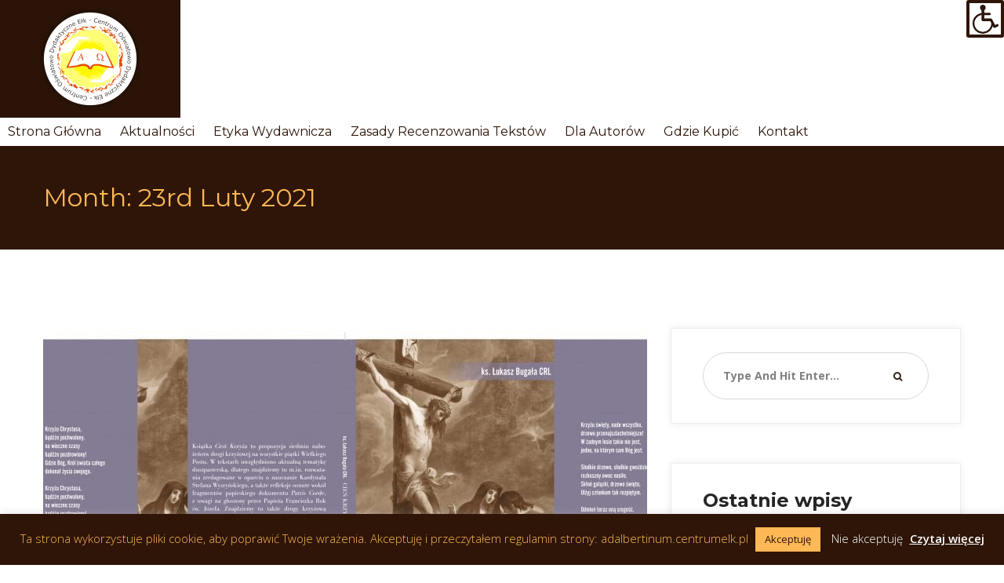

--- FILE ---
content_type: text/html; charset=UTF-8
request_url: https://adalbertinum.centrumelk.pl/2021/02/
body_size: 14682
content:
<!DOCTYPE html>
<html lang="pl-PL">
<head>
<meta charset="UTF-8" />
<meta name="viewport" content="initial-scale=1, width=device-width" />
<meta http-equiv="X-UA-Compatible" content="IE=edge">
<link rel="profile" href="http://gmpg.org/xfn/11" />
<link rel="pingback" href="https://adalbertinum.centrumelk.pl/xmlrpc.php" />
<link rel="shortcut icon" type="image/x-icon" href="https://adalbertinum.centrumelk.pl/wp-content/themes/aduma/favicon.ico" />
<title>luty 2021 &#8211; Wydawnictwo</title>
<meta name='robots' content='max-image-preview:large' />
	<style>img:is([sizes="auto" i], [sizes^="auto," i]) { contain-intrinsic-size: 3000px 1500px }</style>
	<link rel='dns-prefetch' href='//fonts.googleapis.com' />
<link rel="alternate" type="application/rss+xml" title="Wydawnictwo &raquo; Kanał z wpisami" href="https://adalbertinum.centrumelk.pl/feed/" />
<link rel="alternate" type="application/rss+xml" title="Wydawnictwo &raquo; Kanał z komentarzami" href="https://adalbertinum.centrumelk.pl/comments/feed/" />
<script type="text/javascript">
/* <![CDATA[ */
window._wpemojiSettings = {"baseUrl":"https:\/\/s.w.org\/images\/core\/emoji\/15.0.3\/72x72\/","ext":".png","svgUrl":"https:\/\/s.w.org\/images\/core\/emoji\/15.0.3\/svg\/","svgExt":".svg","source":{"concatemoji":"https:\/\/adalbertinum.centrumelk.pl\/wp-includes\/js\/wp-emoji-release.min.js?ver=6.7.4"}};
/*! This file is auto-generated */
!function(i,n){var o,s,e;function c(e){try{var t={supportTests:e,timestamp:(new Date).valueOf()};sessionStorage.setItem(o,JSON.stringify(t))}catch(e){}}function p(e,t,n){e.clearRect(0,0,e.canvas.width,e.canvas.height),e.fillText(t,0,0);var t=new Uint32Array(e.getImageData(0,0,e.canvas.width,e.canvas.height).data),r=(e.clearRect(0,0,e.canvas.width,e.canvas.height),e.fillText(n,0,0),new Uint32Array(e.getImageData(0,0,e.canvas.width,e.canvas.height).data));return t.every(function(e,t){return e===r[t]})}function u(e,t,n){switch(t){case"flag":return n(e,"\ud83c\udff3\ufe0f\u200d\u26a7\ufe0f","\ud83c\udff3\ufe0f\u200b\u26a7\ufe0f")?!1:!n(e,"\ud83c\uddfa\ud83c\uddf3","\ud83c\uddfa\u200b\ud83c\uddf3")&&!n(e,"\ud83c\udff4\udb40\udc67\udb40\udc62\udb40\udc65\udb40\udc6e\udb40\udc67\udb40\udc7f","\ud83c\udff4\u200b\udb40\udc67\u200b\udb40\udc62\u200b\udb40\udc65\u200b\udb40\udc6e\u200b\udb40\udc67\u200b\udb40\udc7f");case"emoji":return!n(e,"\ud83d\udc26\u200d\u2b1b","\ud83d\udc26\u200b\u2b1b")}return!1}function f(e,t,n){var r="undefined"!=typeof WorkerGlobalScope&&self instanceof WorkerGlobalScope?new OffscreenCanvas(300,150):i.createElement("canvas"),a=r.getContext("2d",{willReadFrequently:!0}),o=(a.textBaseline="top",a.font="600 32px Arial",{});return e.forEach(function(e){o[e]=t(a,e,n)}),o}function t(e){var t=i.createElement("script");t.src=e,t.defer=!0,i.head.appendChild(t)}"undefined"!=typeof Promise&&(o="wpEmojiSettingsSupports",s=["flag","emoji"],n.supports={everything:!0,everythingExceptFlag:!0},e=new Promise(function(e){i.addEventListener("DOMContentLoaded",e,{once:!0})}),new Promise(function(t){var n=function(){try{var e=JSON.parse(sessionStorage.getItem(o));if("object"==typeof e&&"number"==typeof e.timestamp&&(new Date).valueOf()<e.timestamp+604800&&"object"==typeof e.supportTests)return e.supportTests}catch(e){}return null}();if(!n){if("undefined"!=typeof Worker&&"undefined"!=typeof OffscreenCanvas&&"undefined"!=typeof URL&&URL.createObjectURL&&"undefined"!=typeof Blob)try{var e="postMessage("+f.toString()+"("+[JSON.stringify(s),u.toString(),p.toString()].join(",")+"));",r=new Blob([e],{type:"text/javascript"}),a=new Worker(URL.createObjectURL(r),{name:"wpTestEmojiSupports"});return void(a.onmessage=function(e){c(n=e.data),a.terminate(),t(n)})}catch(e){}c(n=f(s,u,p))}t(n)}).then(function(e){for(var t in e)n.supports[t]=e[t],n.supports.everything=n.supports.everything&&n.supports[t],"flag"!==t&&(n.supports.everythingExceptFlag=n.supports.everythingExceptFlag&&n.supports[t]);n.supports.everythingExceptFlag=n.supports.everythingExceptFlag&&!n.supports.flag,n.DOMReady=!1,n.readyCallback=function(){n.DOMReady=!0}}).then(function(){return e}).then(function(){var e;n.supports.everything||(n.readyCallback(),(e=n.source||{}).concatemoji?t(e.concatemoji):e.wpemoji&&e.twemoji&&(t(e.twemoji),t(e.wpemoji)))}))}((window,document),window._wpemojiSettings);
/* ]]> */
</script>
<style id='wp-emoji-styles-inline-css' type='text/css'>

	img.wp-smiley, img.emoji {
		display: inline !important;
		border: none !important;
		box-shadow: none !important;
		height: 1em !important;
		width: 1em !important;
		margin: 0 0.07em !important;
		vertical-align: -0.1em !important;
		background: none !important;
		padding: 0 !important;
	}
</style>
<style id='classic-theme-styles-inline-css' type='text/css'>
/*! This file is auto-generated */
.wp-block-button__link{color:#fff;background-color:#32373c;border-radius:9999px;box-shadow:none;text-decoration:none;padding:calc(.667em + 2px) calc(1.333em + 2px);font-size:1.125em}.wp-block-file__button{background:#32373c;color:#fff;text-decoration:none}
</style>
<style id='global-styles-inline-css' type='text/css'>
:root{--wp--preset--aspect-ratio--square: 1;--wp--preset--aspect-ratio--4-3: 4/3;--wp--preset--aspect-ratio--3-4: 3/4;--wp--preset--aspect-ratio--3-2: 3/2;--wp--preset--aspect-ratio--2-3: 2/3;--wp--preset--aspect-ratio--16-9: 16/9;--wp--preset--aspect-ratio--9-16: 9/16;--wp--preset--color--black: #000000;--wp--preset--color--cyan-bluish-gray: #abb8c3;--wp--preset--color--white: #ffffff;--wp--preset--color--pale-pink: #f78da7;--wp--preset--color--vivid-red: #cf2e2e;--wp--preset--color--luminous-vivid-orange: #ff6900;--wp--preset--color--luminous-vivid-amber: #fcb900;--wp--preset--color--light-green-cyan: #7bdcb5;--wp--preset--color--vivid-green-cyan: #00d084;--wp--preset--color--pale-cyan-blue: #8ed1fc;--wp--preset--color--vivid-cyan-blue: #0693e3;--wp--preset--color--vivid-purple: #9b51e0;--wp--preset--gradient--vivid-cyan-blue-to-vivid-purple: linear-gradient(135deg,rgba(6,147,227,1) 0%,rgb(155,81,224) 100%);--wp--preset--gradient--light-green-cyan-to-vivid-green-cyan: linear-gradient(135deg,rgb(122,220,180) 0%,rgb(0,208,130) 100%);--wp--preset--gradient--luminous-vivid-amber-to-luminous-vivid-orange: linear-gradient(135deg,rgba(252,185,0,1) 0%,rgba(255,105,0,1) 100%);--wp--preset--gradient--luminous-vivid-orange-to-vivid-red: linear-gradient(135deg,rgba(255,105,0,1) 0%,rgb(207,46,46) 100%);--wp--preset--gradient--very-light-gray-to-cyan-bluish-gray: linear-gradient(135deg,rgb(238,238,238) 0%,rgb(169,184,195) 100%);--wp--preset--gradient--cool-to-warm-spectrum: linear-gradient(135deg,rgb(74,234,220) 0%,rgb(151,120,209) 20%,rgb(207,42,186) 40%,rgb(238,44,130) 60%,rgb(251,105,98) 80%,rgb(254,248,76) 100%);--wp--preset--gradient--blush-light-purple: linear-gradient(135deg,rgb(255,206,236) 0%,rgb(152,150,240) 100%);--wp--preset--gradient--blush-bordeaux: linear-gradient(135deg,rgb(254,205,165) 0%,rgb(254,45,45) 50%,rgb(107,0,62) 100%);--wp--preset--gradient--luminous-dusk: linear-gradient(135deg,rgb(255,203,112) 0%,rgb(199,81,192) 50%,rgb(65,88,208) 100%);--wp--preset--gradient--pale-ocean: linear-gradient(135deg,rgb(255,245,203) 0%,rgb(182,227,212) 50%,rgb(51,167,181) 100%);--wp--preset--gradient--electric-grass: linear-gradient(135deg,rgb(202,248,128) 0%,rgb(113,206,126) 100%);--wp--preset--gradient--midnight: linear-gradient(135deg,rgb(2,3,129) 0%,rgb(40,116,252) 100%);--wp--preset--font-size--small: 13px;--wp--preset--font-size--medium: 20px;--wp--preset--font-size--large: 36px;--wp--preset--font-size--x-large: 42px;--wp--preset--font-family--inter: "Inter", sans-serif;--wp--preset--font-family--cardo: Cardo;--wp--preset--spacing--20: 0.44rem;--wp--preset--spacing--30: 0.67rem;--wp--preset--spacing--40: 1rem;--wp--preset--spacing--50: 1.5rem;--wp--preset--spacing--60: 2.25rem;--wp--preset--spacing--70: 3.38rem;--wp--preset--spacing--80: 5.06rem;--wp--preset--shadow--natural: 6px 6px 9px rgba(0, 0, 0, 0.2);--wp--preset--shadow--deep: 12px 12px 50px rgba(0, 0, 0, 0.4);--wp--preset--shadow--sharp: 6px 6px 0px rgba(0, 0, 0, 0.2);--wp--preset--shadow--outlined: 6px 6px 0px -3px rgba(255, 255, 255, 1), 6px 6px rgba(0, 0, 0, 1);--wp--preset--shadow--crisp: 6px 6px 0px rgba(0, 0, 0, 1);}:where(.is-layout-flex){gap: 0.5em;}:where(.is-layout-grid){gap: 0.5em;}body .is-layout-flex{display: flex;}.is-layout-flex{flex-wrap: wrap;align-items: center;}.is-layout-flex > :is(*, div){margin: 0;}body .is-layout-grid{display: grid;}.is-layout-grid > :is(*, div){margin: 0;}:where(.wp-block-columns.is-layout-flex){gap: 2em;}:where(.wp-block-columns.is-layout-grid){gap: 2em;}:where(.wp-block-post-template.is-layout-flex){gap: 1.25em;}:where(.wp-block-post-template.is-layout-grid){gap: 1.25em;}.has-black-color{color: var(--wp--preset--color--black) !important;}.has-cyan-bluish-gray-color{color: var(--wp--preset--color--cyan-bluish-gray) !important;}.has-white-color{color: var(--wp--preset--color--white) !important;}.has-pale-pink-color{color: var(--wp--preset--color--pale-pink) !important;}.has-vivid-red-color{color: var(--wp--preset--color--vivid-red) !important;}.has-luminous-vivid-orange-color{color: var(--wp--preset--color--luminous-vivid-orange) !important;}.has-luminous-vivid-amber-color{color: var(--wp--preset--color--luminous-vivid-amber) !important;}.has-light-green-cyan-color{color: var(--wp--preset--color--light-green-cyan) !important;}.has-vivid-green-cyan-color{color: var(--wp--preset--color--vivid-green-cyan) !important;}.has-pale-cyan-blue-color{color: var(--wp--preset--color--pale-cyan-blue) !important;}.has-vivid-cyan-blue-color{color: var(--wp--preset--color--vivid-cyan-blue) !important;}.has-vivid-purple-color{color: var(--wp--preset--color--vivid-purple) !important;}.has-black-background-color{background-color: var(--wp--preset--color--black) !important;}.has-cyan-bluish-gray-background-color{background-color: var(--wp--preset--color--cyan-bluish-gray) !important;}.has-white-background-color{background-color: var(--wp--preset--color--white) !important;}.has-pale-pink-background-color{background-color: var(--wp--preset--color--pale-pink) !important;}.has-vivid-red-background-color{background-color: var(--wp--preset--color--vivid-red) !important;}.has-luminous-vivid-orange-background-color{background-color: var(--wp--preset--color--luminous-vivid-orange) !important;}.has-luminous-vivid-amber-background-color{background-color: var(--wp--preset--color--luminous-vivid-amber) !important;}.has-light-green-cyan-background-color{background-color: var(--wp--preset--color--light-green-cyan) !important;}.has-vivid-green-cyan-background-color{background-color: var(--wp--preset--color--vivid-green-cyan) !important;}.has-pale-cyan-blue-background-color{background-color: var(--wp--preset--color--pale-cyan-blue) !important;}.has-vivid-cyan-blue-background-color{background-color: var(--wp--preset--color--vivid-cyan-blue) !important;}.has-vivid-purple-background-color{background-color: var(--wp--preset--color--vivid-purple) !important;}.has-black-border-color{border-color: var(--wp--preset--color--black) !important;}.has-cyan-bluish-gray-border-color{border-color: var(--wp--preset--color--cyan-bluish-gray) !important;}.has-white-border-color{border-color: var(--wp--preset--color--white) !important;}.has-pale-pink-border-color{border-color: var(--wp--preset--color--pale-pink) !important;}.has-vivid-red-border-color{border-color: var(--wp--preset--color--vivid-red) !important;}.has-luminous-vivid-orange-border-color{border-color: var(--wp--preset--color--luminous-vivid-orange) !important;}.has-luminous-vivid-amber-border-color{border-color: var(--wp--preset--color--luminous-vivid-amber) !important;}.has-light-green-cyan-border-color{border-color: var(--wp--preset--color--light-green-cyan) !important;}.has-vivid-green-cyan-border-color{border-color: var(--wp--preset--color--vivid-green-cyan) !important;}.has-pale-cyan-blue-border-color{border-color: var(--wp--preset--color--pale-cyan-blue) !important;}.has-vivid-cyan-blue-border-color{border-color: var(--wp--preset--color--vivid-cyan-blue) !important;}.has-vivid-purple-border-color{border-color: var(--wp--preset--color--vivid-purple) !important;}.has-vivid-cyan-blue-to-vivid-purple-gradient-background{background: var(--wp--preset--gradient--vivid-cyan-blue-to-vivid-purple) !important;}.has-light-green-cyan-to-vivid-green-cyan-gradient-background{background: var(--wp--preset--gradient--light-green-cyan-to-vivid-green-cyan) !important;}.has-luminous-vivid-amber-to-luminous-vivid-orange-gradient-background{background: var(--wp--preset--gradient--luminous-vivid-amber-to-luminous-vivid-orange) !important;}.has-luminous-vivid-orange-to-vivid-red-gradient-background{background: var(--wp--preset--gradient--luminous-vivid-orange-to-vivid-red) !important;}.has-very-light-gray-to-cyan-bluish-gray-gradient-background{background: var(--wp--preset--gradient--very-light-gray-to-cyan-bluish-gray) !important;}.has-cool-to-warm-spectrum-gradient-background{background: var(--wp--preset--gradient--cool-to-warm-spectrum) !important;}.has-blush-light-purple-gradient-background{background: var(--wp--preset--gradient--blush-light-purple) !important;}.has-blush-bordeaux-gradient-background{background: var(--wp--preset--gradient--blush-bordeaux) !important;}.has-luminous-dusk-gradient-background{background: var(--wp--preset--gradient--luminous-dusk) !important;}.has-pale-ocean-gradient-background{background: var(--wp--preset--gradient--pale-ocean) !important;}.has-electric-grass-gradient-background{background: var(--wp--preset--gradient--electric-grass) !important;}.has-midnight-gradient-background{background: var(--wp--preset--gradient--midnight) !important;}.has-small-font-size{font-size: var(--wp--preset--font-size--small) !important;}.has-medium-font-size{font-size: var(--wp--preset--font-size--medium) !important;}.has-large-font-size{font-size: var(--wp--preset--font-size--large) !important;}.has-x-large-font-size{font-size: var(--wp--preset--font-size--x-large) !important;}
:where(.wp-block-post-template.is-layout-flex){gap: 1.25em;}:where(.wp-block-post-template.is-layout-grid){gap: 1.25em;}
:where(.wp-block-columns.is-layout-flex){gap: 2em;}:where(.wp-block-columns.is-layout-grid){gap: 2em;}
:root :where(.wp-block-pullquote){font-size: 1.5em;line-height: 1.6;}
</style>
<link rel='stylesheet' id='contact-form-7-css' href='https://adalbertinum.centrumelk.pl/wp-content/plugins/contact-form-7/includes/css/styles.css?ver=6.0.3'  media='all' />
<link rel='stylesheet' id='cookie-law-info-css' href='https://adalbertinum.centrumelk.pl/wp-content/plugins/cookie-law-info/legacy/public/css/cookie-law-info-public.css?ver=3.2.8'  media='all' />
<link rel='stylesheet' id='cookie-law-info-gdpr-css' href='https://adalbertinum.centrumelk.pl/wp-content/plugins/cookie-law-info/legacy/public/css/cookie-law-info-gdpr.css?ver=3.2.8'  media='all' />
<link rel='stylesheet' id='fullcalendar.css-css' href='https://adalbertinum.centrumelk.pl/wp-content/plugins/flex-appointment-pro/assets/css/fullcalendar.css?ver=6.7.4'  media='all' />
<link rel='stylesheet' id='dashicons-css' href='https://adalbertinum.centrumelk.pl/wp-includes/css/dashicons.min.css?ver=6.7.4'  media='all' />
<link rel='stylesheet' id='fa-frontend.css-css' href='https://adalbertinum.centrumelk.pl/wp-content/plugins/flex-appointment-pro//assets/css/fa-frontend.css?ver=6.7.4'  media='all' />
<link rel='stylesheet' id='ball-clip-rotate-multiple.css-css' href='https://adalbertinum.centrumelk.pl/wp-content/plugins/flex-appointment-pro//assets/css/ball-clip-rotate-multiple.css?ver=6.7.4'  media='all' />
<link rel='stylesheet' id='component.css-css' href='https://adalbertinum.centrumelk.pl/wp-content/plugins/flex-appointment-pro//assets/css/component.css?ver=6.7.4'  media='all' />
<link rel='stylesheet' id='rs-plugin-settings-css' href='https://adalbertinum.centrumelk.pl/wp-content/plugins/revslider/public/assets/css/rs6.css?ver=6.0.9'  media='all' />
<style id='rs-plugin-settings-inline-css' type='text/css'>
#rs-demo-id {}
</style>
<style id='woocommerce-inline-inline-css' type='text/css'>
.woocommerce form .form-row .required { visibility: visible; }
</style>
<link rel='stylesheet' id='wpah-front-styles-css' href='https://adalbertinum.centrumelk.pl/wp-content/plugins/wp-accessibility-helper/assets/css/wp-accessibility-helper.min.css?ver=0.5.9.4'  media='all' />
<link rel='stylesheet' id='aduma-open-sans-font-css' href='https://fonts.googleapis.com/css?family=Open+Sans:300,300i,400,400i,500,500i,600,600i,700,700i,800,800i&#038;subset=latin%2Clatin-ext'  media='all' />
<link rel='stylesheet' id='aduma-montserrat-font-css' href='https://fonts.googleapis.com/css?family=Montserrat:100,100i,200,200i,300,300i,400,400i,500,500i,600,600i,700,700i,800,800i,900,900i&#038;subset=latin%2Clatin-ext'  media='all' />
<link rel='stylesheet' id='aduma-poppins-font-css' href='https://fonts.googleapis.com/css?family=Poppins:100,100i,200,200i,300,300i,400,400i,500,500i,600,600i,700,700i,800,800i,900,900i&#038;subset=latin%2Clatin-ext'  media='all' />
<link rel='stylesheet' id='bootstrap-css' href='https://adalbertinum.centrumelk.pl/wp-content/themes/aduma/assets/css/bootstrap.min.css?ver=6.7.4'  media='all' />
<link rel='stylesheet' id='font-awesome-css' href='https://adalbertinum.centrumelk.pl/wp-content/plugins/js_composer/assets/lib/bower/font-awesome/css/font-awesome.min.css?ver=6.0.5'  media='all' />
<link rel='stylesheet' id='wow-animate-css' href='https://adalbertinum.centrumelk.pl/wp-content/themes/aduma/assets/css/animate.css?ver=6.7.4'  media='all' />
<link property="stylesheet" rel='stylesheet' id='owl-carousel-css' href='https://adalbertinum.centrumelk.pl/wp-content/themes/aduma/assets/css/owl.carousel.min.css?ver=2.0.0b'  media='all' />
<link rel='stylesheet' id='magnific-popup-css-css' href='https://adalbertinum.centrumelk.pl/wp-content/themes/aduma/assets/css/magnific-popup.css?ver=1.0.1'  media='all' />
<link rel='stylesheet' id='font-stroke-7-icon-css' href='https://adalbertinum.centrumelk.pl/wp-content/themes/aduma/assets/css/pe-icon-7-stroke.css?ver=6.7.4'  media='all' />
<link rel='stylesheet' id='font-food-2-css' href='https://adalbertinum.centrumelk.pl/wp-content/themes/aduma/assets/css/food-font-2.css?ver=6.7.4'  media='all' />
<link rel='stylesheet' id='aduma-style-css' href='https://adalbertinum.centrumelk.pl/wp-content/themes/aduma/style.css?ver=6.7.4'  media='all' />
<!--[if lt IE 9]>
<link rel='stylesheet' id='aduma-ie-css' href='https://adalbertinum.centrumelk.pl/wp-content/themes/aduma/assets/css/ie.css?ver=6.7.4'  media='all' />
<![endif]-->
<link rel='stylesheet' id='aduma-static-css' href='https://adalbertinum.centrumelk.pl/wp-content/themes/aduma/assets/css/static.css?ver=6.7.4'  media='all' />
<link rel='stylesheet' id='custom-dynamic-css' href='https://adalbertinum.centrumelk.pl/wp-content/themes/aduma/assets/css/custom-dynamic.css?ver=6.7.4'  media='all' />
<style id='custom-dynamic-inline-css' type='text/css'>
        
</style>
<link rel='stylesheet' id='wpaduma-widget_cart_search_scripts-css' href='https://adalbertinum.centrumelk.pl/wp-content/themes/aduma/inc/widgets/cart_search/cart_search.css?ver=6.7.4'  media='all' />
<!--[if lt IE 9]>
<link rel='stylesheet' id='vc_lte_ie9-css' href='https://adalbertinum.centrumelk.pl/wp-content/plugins/js_composer/assets/css/vc_lte_ie9.min.css?ver=6.0.5'  media='screen' />
<![endif]-->
<link rel='stylesheet' id='redux-google-fonts-opt_theme_options-css' href='https://fonts.googleapis.com/css?family=Montserrat%3A400&#038;ver=1740818810'  media='all' />
<link rel='stylesheet' id='wpgdprc-front-css-css' href='https://adalbertinum.centrumelk.pl/wp-content/plugins/wp-gdpr-compliance/Assets/css/front.css?ver=1679657364'  media='all' />
<style id='wpgdprc-front-css-inline-css' type='text/css'>
:root{--wp-gdpr--bar--background-color: #000000;--wp-gdpr--bar--color: #ffffff;--wp-gdpr--button--background-color: #000000;--wp-gdpr--button--background-color--darken: #000000;--wp-gdpr--button--color: #ffffff;}
</style>
<script  src="https://adalbertinum.centrumelk.pl/wp-includes/js/jquery/jquery.min.js?ver=3.7.1" id="jquery-core-js"></script>
<script  src="https://adalbertinum.centrumelk.pl/wp-includes/js/jquery/jquery-migrate.min.js?ver=3.4.1" id="jquery-migrate-js"></script>
<script type="text/javascript" id="cookie-law-info-js-extra">
/* <![CDATA[ */
var Cli_Data = {"nn_cookie_ids":[],"cookielist":[],"non_necessary_cookies":[],"ccpaEnabled":"","ccpaRegionBased":"","ccpaBarEnabled":"","strictlyEnabled":["necessary","obligatoire"],"ccpaType":"gdpr","js_blocking":"","custom_integration":"","triggerDomRefresh":"","secure_cookies":""};
var cli_cookiebar_settings = {"animate_speed_hide":"500","animate_speed_show":"500","background":"#2e1507","border":"#b1a6a6c2","border_on":"","button_1_button_colour":"#feb856","button_1_button_hover":"#cb9345","button_1_link_colour":"#2e1507","button_1_as_button":"1","button_1_new_win":"","button_2_button_colour":"#333","button_2_button_hover":"#292929","button_2_link_colour":"#ffffff","button_2_as_button":"","button_2_hidebar":"","button_3_button_colour":"#000000","button_3_button_hover":"#000000","button_3_link_colour":"#ffffff","button_3_as_button":"","button_3_new_win":"","button_4_button_colour":"#000","button_4_button_hover":"#000000","button_4_link_colour":"#62a329","button_4_as_button":"","button_7_button_colour":"#61a229","button_7_button_hover":"#4e8221","button_7_link_colour":"#fff","button_7_as_button":"1","button_7_new_win":"","font_family":"inherit","header_fix":"","notify_animate_hide":"1","notify_animate_show":"","notify_div_id":"#cookie-law-info-bar","notify_position_horizontal":"right","notify_position_vertical":"bottom","scroll_close":"","scroll_close_reload":"","accept_close_reload":"","reject_close_reload":"","showagain_tab":"","showagain_background":"#fff","showagain_border":"#000","showagain_div_id":"#cookie-law-info-again","showagain_x_position":"100px","text":"#feb856","show_once_yn":"","show_once":"10000","logging_on":"","as_popup":"","popup_overlay":"1","bar_heading_text":"","cookie_bar_as":"banner","popup_showagain_position":"bottom-right","widget_position":"left"};
var log_object = {"ajax_url":"https:\/\/adalbertinum.centrumelk.pl\/wp-admin\/admin-ajax.php"};
/* ]]> */
</script>
<script  src="https://adalbertinum.centrumelk.pl/wp-content/plugins/cookie-law-info/legacy/public/js/cookie-law-info-public.js?ver=3.2.8" id="cookie-law-info-js"></script>
<script  src="https://adalbertinum.centrumelk.pl/wp-content/plugins/revslider/public/assets/js/revolution.tools.min.js?ver=6.0" id="tp-tools-js"></script>
<script  src="https://adalbertinum.centrumelk.pl/wp-content/plugins/revslider/public/assets/js/rs6.min.js?ver=6.0.9" id="revmin-js"></script>
<script  src="https://adalbertinum.centrumelk.pl/wp-content/plugins/woocommerce/assets/js/jquery-blockui/jquery.blockUI.min.js?ver=2.7.0-wc.9.5.3" id="jquery-blockui-js" data-wp-strategy="defer"></script>
<script type="text/javascript" id="wc-add-to-cart-js-extra">
/* <![CDATA[ */
var wc_add_to_cart_params = {"ajax_url":"\/wp-admin\/admin-ajax.php","wc_ajax_url":"\/?wc-ajax=%%endpoint%%","i18n_view_cart":"Zobacz koszyk","cart_url":"https:\/\/adalbertinum.centrumelk.pl","is_cart":"","cart_redirect_after_add":"no"};
/* ]]> */
</script>
<script  src="https://adalbertinum.centrumelk.pl/wp-content/plugins/woocommerce/assets/js/frontend/add-to-cart.min.js?ver=9.5.3" id="wc-add-to-cart-js" data-wp-strategy="defer"></script>
<script  src="https://adalbertinum.centrumelk.pl/wp-content/plugins/woocommerce/assets/js/js-cookie/js.cookie.min.js?ver=2.1.4-wc.9.5.3" id="js-cookie-js" defer="defer" data-wp-strategy="defer"></script>
<script type="text/javascript" id="woocommerce-js-extra">
/* <![CDATA[ */
var woocommerce_params = {"ajax_url":"\/wp-admin\/admin-ajax.php","wc_ajax_url":"\/?wc-ajax=%%endpoint%%"};
/* ]]> */
</script>
<script  src="https://adalbertinum.centrumelk.pl/wp-content/plugins/woocommerce/assets/js/frontend/woocommerce.min.js?ver=9.5.3" id="woocommerce-js" defer="defer" data-wp-strategy="defer"></script>
<script  src="https://adalbertinum.centrumelk.pl/wp-content/plugins/js_composer/assets/js/vendors/woocommerce-add-to-cart.js?ver=6.0.5" id="vc_woocommerce-add-to-cart-js-js"></script>
<script type="text/javascript" id="wpgdprc-front-js-js-extra">
/* <![CDATA[ */
var wpgdprcFront = {"ajaxUrl":"https:\/\/adalbertinum.centrumelk.pl\/wp-admin\/admin-ajax.php","ajaxNonce":"569a3094b0","ajaxArg":"security","pluginPrefix":"wpgdprc","blogId":"1","isMultiSite":"","locale":"pl_PL","showSignUpModal":"","showFormModal":"","cookieName":"wpgdprc-consent","consentVersion":"","path":"\/","prefix":"wpgdprc"};
/* ]]> */
</script>
<script  src="https://adalbertinum.centrumelk.pl/wp-content/plugins/wp-gdpr-compliance/Assets/js/front.min.js?ver=1679657365" id="wpgdprc-front-js-js"></script>
<link rel="https://api.w.org/" href="https://adalbertinum.centrumelk.pl/wp-json/" /><link rel="EditURI" type="application/rsd+xml" title="RSD" href="https://adalbertinum.centrumelk.pl/xmlrpc.php?rsd" />
<meta name="generator" content="WordPress 6.7.4" />
<meta name="generator" content="WooCommerce 9.5.3" />
	<noscript><style>.woocommerce-product-gallery{ opacity: 1 !important; }</style></noscript>
	<style type="text/css">.recentcomments a{display:inline !important;padding:0 !important;margin:0 !important;}</style><meta name="generator" content="Powered by WPBakery Page Builder - drag and drop page builder for WordPress."/>
<style type="text/css" id="custom-background-css">
body.custom-background { background-color: #ffffff; }
</style>
	<meta name="generator" content="Powered by Slider Revolution 6.0.9 - responsive, Mobile-Friendly Slider Plugin for WordPress with comfortable drag and drop interface." />
<style class='wp-fonts-local' type='text/css'>
@font-face{font-family:Inter;font-style:normal;font-weight:300 900;font-display:fallback;src:url('https://adalbertinum.centrumelk.pl/wp-content/plugins/woocommerce/assets/fonts/Inter-VariableFont_slnt,wght.woff2') format('woff2');font-stretch:normal;}
@font-face{font-family:Cardo;font-style:normal;font-weight:400;font-display:fallback;src:url('https://adalbertinum.centrumelk.pl/wp-content/plugins/woocommerce/assets/fonts/cardo_normal_400.woff2') format('woff2');}
</style>
<script >function setREVStartSize(a){try{var b,c=document.getElementById(a.c).parentNode.offsetWidth;if(c=0===c||isNaN(c)?window.innerWidth:c,a.tabw=void 0===a.tabw?0:parseInt(a.tabw),a.thumbw=void 0===a.thumbw?0:parseInt(a.thumbw),a.tabh=void 0===a.tabh?0:parseInt(a.tabh),a.thumbh=void 0===a.thumbh?0:parseInt(a.thumbh),a.tabhide=void 0===a.tabhide?0:parseInt(a.tabhide),a.thumbhide=void 0===a.thumbhide?0:parseInt(a.thumbhide),a.mh=void 0===a.mh||""==a.mh?0:a.mh,"fullscreen"===a.layout||"fullscreen"===a.l)b=Math.max(a.mh,window.innerHeight);else{for(var d in a.gw=Array.isArray(a.gw)?a.gw:[a.gw],a.rl)(void 0===a.gw[d]||0===a.gw[d])&&(a.gw[d]=a.gw[d-1]);for(var d in a.gh=void 0===a.el||""===a.el||Array.isArray(a.el)&&0==a.el.length?a.gh:a.el,a.gh=Array.isArray(a.gh)?a.gh:[a.gh],a.rl)(void 0===a.gh[d]||0===a.gh[d])&&(a.gh[d]=a.gh[d-1]);var e,f=Array(a.rl.length),g=0;for(var d in a.tabw=a.tabhide>=c?0:a.tabw,a.thumbw=a.thumbhide>=c?0:a.thumbw,a.tabh=a.tabhide>=c?0:a.tabh,a.thumbh=a.thumbhide>=c?0:a.thumbh,a.rl)f[d]=a.rl[d]<window.innerWidth?0:a.rl[d];for(var d in e=f[0],f)e>f[d]&&0<f[d]&&(e=f[d],g=d);var h=c>a.gw[g]+a.tabw+a.thumbw?1:(c-(a.tabw+a.thumbw))/a.gw[g];b=a.gh[g]*h+(a.tabh+a.thumbh)}void 0===window.rs_init_css&&(window.rs_init_css=document.head.appendChild(document.createElement("style"))),document.getElementById(a.c).height=b,window.rs_init_css.innerHTML+="#"+a.c+"_wrapper { height: "+b+"px }"}catch(a){console.log("Failure at Presize of Slider:"+a)}};</script>
		<style type="text/css" id="wp-custom-css">
			.site-header.header-layout2 .site-branding{
	padding:10px 50px 10px 50px!important;
}

.site-header.header-layout2 .header-main .site-branding{
	background:#2b1407;
}

.btn-theme-second:hover, .btn-theme-second:focus{
	background-color:#2e1507;
	border-color:#2e1507;
	border-radius:15px;
}

.btn-theme-second{
	color:#2e1507;
}

.cms-fancy-single-wraper .fancy-style1 .fancy-title{
	font-size:14px;
}

.cms-fancybox-item.fancy-style1.border.box-shadow{
	background-color:rgba(0,0,0,0.3)!important;
}


.wpb-js-composer .vc_tta-color-white.vc_tta-style-flat .vc_tta-tab>a{
	background-color:#2e1507!important;
	color:#feb856!important;
}

.wpb-js-composer .vc_tta-color-white.vc_tta-style-flat .vc_tta-tab>a:hover{
	background-color:#fff!important;
	color:#000!important;
}
.wpb-js-composer .vc_tta-color-white.vc_tta-style-flat .vc_tta-tab>a:focus{
	background-color:#feb856!important;
	color:#2e1507!important;
}

body .accessability_container  button.wah-action-button{
	color:#feb856 !important;
	background:#2e1507!important;
}

body .accessability_container  button.wah-action-button:hover{
	color:#2e1507 !important;
	background:#feb856!important;
}

button.close_container{
	background:#feb856!important;
	color:#2e1507!important;
}

button.close_container:hover{
	background:#2e1507!important;
	color:#feb856!important;
}

.product-description{
	display:none;
}		</style>
		<style type="text/css" title="dynamic-css" class="options-output">#masthead.header-default .main-navigation .menu-main-menu > li > a, #masthead.header-layout2 .main-navigation .menu-main-menu > li > a,#masthead.header-layout3 .main-navigation .menu-main-menu > li > a, #masthead.header-layout4 .main-navigation .menu-main-menu > li > a, #masthead.header-layout5 .main-navigation .menu-main-menu > li > a, #masthead.header-default .header-main-right .widget_text a, #masthead.header-layout3 .header-main-right .widget_text a,.site-header.header-layout6 .header-main .header-navigation .main-navigation .menu-main-menu > li > a {padding-top:10px;padding-right:10px;padding-bottom:10px;padding-left:10px;}#masthead.header-default .main-navigation .menu-main-menu > li > a, #masthead.header-layout2 .main-navigation .menu-main-menu > li > a,#masthead.header-layout3 .main-navigation .menu-main-menu > li > a, #masthead.header-layout4 .main-navigation .menu-main-menu > li > a, #masthead.header-layout5 .main-navigation .menu-main-menu > li > a, #masthead.header-default .header-main-right .widget_text a, #masthead.header-layout3 .header-main-right .widget_text a,.site-header.header-layout6 .header-main .header-navigation .main-navigation .menu-main-menu > li > a {margin-top:0;margin-right:0;margin-bottom:0;margin-left:0;}#masthead.site-header .menu-main-menu li a,#cshero-header.header-main .header-main-right .widget_text a{font-family:Montserrat;line-height:16px;font-weight:400;font-style:normal;font-size:16px;}#cshero-header a, #header_middle a{color:#2b1407;}#cshero-header a:hover, #header_middle a:hover{color:#593200;}#page-title .bg-overlay{background:#2e1507;}.page-title.style-1{background-size:contain;}#page-title .page-title-text h1{font-family:Montserrat;line-height:32px;font-weight:400;font-style:normal;color:#feb856;font-size:32px;}#page-title{padding-top:50px;padding-bottom:50px;}a{color:#0081ff;}a:hover{color:#e1a136;}footer #footer-bottom{background-color:#2e1507;}.footer-bottom,.footer-bottom p,.footer-bottom .widget_text,.footer-bottom table caption,.footer-bottom table th,.footer-bottom table td{color:#ffffff;}.footer-bottom a,.footer-bottom ul li a,.footer-bottom .widget_nav_menu ul li a,.footer-bottom table td a{color:#feb856;}.footer-bottom a:hover,.footer-bottom ul li a:hover,.footer-bottom .widget_nav_menu ul li a:hover,.footer-bottom table td a:hover{color:#ffa426;}.wc-loop-content-wrap{background-color:#f5f5f5;}</style><noscript><style> .wpb_animate_when_almost_visible { opacity: 1; }</style></noscript></head>
<body class="archive date custom-background theme-aduma woocommerce-no-js chrome osx wp-accessibility-helper accessibility-contrast_mode_on wah_fstype_zoom accessibility-underline-setup accessibility-location-right wpb-js-composer js-comp-ver-6.0.5 vc_responsive">
<div id="page" class="hfeed site ">
			<header id="masthead" class="site-header header-layout2 ">
		  <div id="cshero-header" class="header-main ">
    <div class="bg-overlay"></div>
    <div class="container-fullwidth">
        <div class="header-main-wrap">
                        <div id="cshero-header-logo" class="site-branding header-main-center">
                <div class="main_logo has-sticky-logo"><a class="main-logo" href="https://adalbertinum.centrumelk.pl/"><img alt="Wydawnictwo" src="http://adalbertinum.centrumelk.pl/wp-content/uploads/2019/08/logo_cod.png"></a></div><div class="sticky_logo"><a href="https://adalbertinum.centrumelk.pl/"><img alt="Wydawnictwo" src="http://adalbertinum.centrumelk.pl/wp-content/uploads/2019/08/logo_cod.png"></a></div>                <button type="button" class="navbar-toggle collapsed" data-toggle="collapse" data-target="#site-navigation" aria-expanded="false">
                    <span class="icon-bar"></span>
                    <span class="icon-bar"></span>
                    <span class="icon-bar"></span>
                </button> 
            </div>                    
            <div class="header-main-right-menu">
                <div id="cshero-header-navigation" class="header-navigation">
                    <nav id="site-navigation" class="collapse main-navigation">
                        <div class="menu-centrum_menu-container"><ul id="menu-centrum_menu" class="nav-menu menu-main-menu"><li id="menu-item-4203" class="menu-item menu-item-type-post_type menu-item-object-page menu-item-home no_group menu-item-4203" data-depth="0"><a href="https://adalbertinum.centrumelk.pl/" class=""><span class="menu-title">Strona Główna</span></a></li>
<li id="menu-item-4432" class="menu-item menu-item-type-post_type menu-item-object-page no_group menu-item-4432" data-depth="0"><a href="https://adalbertinum.centrumelk.pl/aktualnosci/" class=""><span class="menu-title">Aktualności</span></a></li>
<li id="menu-item-4164" class="menu-item menu-item-type-post_type menu-item-object-page no_group menu-item-4164" data-depth="0"><a href="https://adalbertinum.centrumelk.pl/etyka-wydawnicza/" class=""><span class="menu-title">Etyka wydawnicza</span></a></li>
<li id="menu-item-4163" class="menu-item menu-item-type-post_type menu-item-object-page no_group menu-item-4163" data-depth="0"><a href="https://adalbertinum.centrumelk.pl/zasady-recenzowania-tekstow/" class=""><span class="menu-title">Zasady recenzowania tekstów</span></a></li>
<li id="menu-item-4147" class="menu-item menu-item-type-post_type menu-item-object-page no_group menu-item-4147" data-depth="0"><a href="https://adalbertinum.centrumelk.pl/dla-autorow/" class=""><span class="menu-title">Dla Autorów</span></a></li>
<li id="menu-item-4124" class="menu-item menu-item-type-post_type menu-item-object-page no_group menu-item-4124" data-depth="0"><a href="https://adalbertinum.centrumelk.pl/gdzie-kupic/" class=""><span class="menu-title">Gdzie kupić</span></a></li>
<li id="menu-item-4118" class="menu-item menu-item-type-post_type menu-item-object-page no_group menu-item-4118" data-depth="0"><a href="https://adalbertinum.centrumelk.pl/kontakt/" class=""><span class="menu-title">Kontakt</span></a></li>
</ul></div>                    </nav> 
                </div>

                 
            </div>
                
        </div> 
    </div>
</div>
	</header><!-- #masthead -->
        <div id="page-title" class="page-title layout-6 style-1 " style="">
                    <div class="bg-overlay"></div>
            <div class="page-title-content ">
                <div class="container">
                    <div class="row">
                                                        <div class=" col-xs-12 col-sm-12 col-md-12 col-lg-12">
                                        <div class="page-title-wrap text-left ">
                                            <div class="page-title-text">
                                                <h1>Month: <span>23rd luty 2021</span></h1>
                                            </div> 
                                        </div>
                                    </div>
                                         </div>
                </div>
            </div>
        
    </div><!-- #page-title -->
     <!-- #page-title -->
	<div id="content" class="site-content">
<div id="primary" class="container">
    <div class="row is-sidebar-right">
        <div class="col-xs-12 col-sm-12 col-md-8 col-lg-8">
            <div id="main" class="site-main">

                
<div id="post-4442" class="aduma-blog wow fadeInUp post-4442 post type-post status-publish format-standard has-post-thumbnail hentry category-aktualnosci">
 	<div class="blog-outer">
 		<div class="blog-wrap">
 			<div class="row">
				<div class="col-sm-12"> 
											<div class="post-thumbnail">
							<a href="https://adalbertinum.centrumelk.pl/2021/02/23/cien-krzyza/"><img width="770" height="460" src="https://adalbertinum.centrumelk.pl/wp-content/uploads/2021/12/2409f438f83a444d9630e48eea2a10f4-0001-770x460.jpg" class="attachment-medium size-medium wp-post-image" alt="" decoding="async" fetchpriority="high" srcset="https://adalbertinum.centrumelk.pl/wp-content/uploads/2021/12/2409f438f83a444d9630e48eea2a10f4-0001-770x460.jpg 770w, https://adalbertinum.centrumelk.pl/wp-content/uploads/2021/12/2409f438f83a444d9630e48eea2a10f4-0001-1170x700.jpg 1170w" sizes="(max-width: 770px) 100vw, 770px" /></a>		
						</div>
										<div class="blog-content">
						<header class="entry-header">	
							
							<h2 class="entry-title"><a href="https://adalbertinum.centrumelk.pl/2021/02/23/cien-krzyza/" rel="bookmark">CIEŃ KRZYŻA</a></h2>							                    <div class="entry-meta">
                    <ul class="archive_detail">
                                                <li class="blog-date">
                            <a href="https://adalbertinum.centrumelk.pl/2021/02/23/"><i class="fa fa-clock-o"></i><span>23 lutego, 2021</span></a>
                        </li>
                                
                                                    <li class="detail-terms"><span class="fa fa-book"></span> <span> <a href="https://adalbertinum.centrumelk.pl/category/aktualnosci/" rel="category tag">Aktualności</a></span></li>
                                                                                            </ul>
                 </div><!-- .entry-meta -->
    						</header><!-- .entry-header -->
						<p>
							Książka Cień Krzyża to propozycja siedmiu nabożeństw Drogi Krzyżowej na wszystkie piątki Wielkiego Postu. W tekstach uwzględniono aktualną tematykę duszpasterską, dlatego znajdziemy tu m.in. rozważania zredagowane						</p>
												        <footer class="entry-footer">
            <a class="btn btn-theme-default btn-round" href="https://adalbertinum.centrumelk.pl/2021/02/23/cien-krzyza/">Read More<i class="fa fa-angle-double-right"></i></a>
        </footer><!-- .entry-footer -->
    					</div><!-- .entry-content -->	
				</div>	
			</div>
 		</div> 		
 	</div>
</div><!-- #post-## -->

            </div><!-- #content -->
        </div>

        <div class="col-xs-12 col-sm-12 col-md-4 col-lg-4 wow fadeInUp"><div  id="widget-area" class="widget-area" role="complementary"><aside id="search-2" class="widget widget_search"><form method="get" action="https://adalbertinum.centrumelk.pl/" class="searchform search-form">
            <div class="form-group">
                <input type="text" value="" name="s" class="form-control" placeholder="Type and hit Enter..." id="modal-search-input">
            </div>
            <button type="submit" class="theme_button"><i class="fa fa-search"></i></button>
             </form></aside>
		<aside id="recent-posts-2" class="widget widget_recent_entries">
		<h3 class="wg-title">Ostatnie wpisy</h3>
		<ul>
											<li>
					<a href="https://adalbertinum.centrumelk.pl/2025/04/24/encyklopedia-parafii-i-kosciolow-diecezji-elckiej-t-3/">Encyklopedia Parafii i Kościołów Diecezji Ełckiej t.3</a>
									</li>
											<li>
					<a href="https://adalbertinum.centrumelk.pl/2025/04/24/encyklopedia-parafii-i-kosciolow-diecezji-elckiej-t-2/">Encyklopedia Parafii i Kościołów Diecezji Ełckiej t.2</a>
									</li>
											<li>
					<a href="https://adalbertinum.centrumelk.pl/2025/01/20/proboszcz-z-suwalk/">PROBOSZCZ Z SUWAŁK</a>
									</li>
											<li>
					<a href="https://adalbertinum.centrumelk.pl/2024/11/23/%d0%b8%d0%b4%d0%b8%d1%82%d0%b5-%d0%b8-%d0%bf%d1%80%d0%be%d0%bf%d0%be%d0%b2%d0%b5%d0%b4%d1%83%d0%b9%d1%82%d0%b5-%d0%b4%d0%b0%d0%b6%d0%b5-%d0%b4%d0%be-%d0%ba%d1%80%d0%b0%d1%8f-%d0%b7%d0%b5%d0%bc%d0%bb/">ИДИТЕ И ПРОПОВЕДУЙТЕ ДАЖЕ ДО КРАЯ ЗЕМЛИ</a>
									</li>
											<li>
					<a href="https://adalbertinum.centrumelk.pl/2024/11/23/encyklopedia-t-1/">ENCYKLOPEDIA T.1</a>
									</li>
					</ul>

		</aside><aside id="recent-comments-2" class="widget widget_recent_comments"><h3 class="wg-title">Najnowsze komentarze</h3><ul id="recentcomments"></ul></aside><aside id="archives-2" class="widget widget_archive"><h3 class="wg-title">Archiwa</h3>
			<ul>
					<li><a href='https://adalbertinum.centrumelk.pl/2025/04/'>kwiecień 2025</a></li>
	<li><a href='https://adalbertinum.centrumelk.pl/2025/01/'>styczeń 2025</a></li>
	<li><a href='https://adalbertinum.centrumelk.pl/2024/11/'>listopad 2024</a></li>
	<li><a href='https://adalbertinum.centrumelk.pl/2022/04/'>kwiecień 2022</a></li>
	<li><a href='https://adalbertinum.centrumelk.pl/2022/01/'>styczeń 2022</a></li>
	<li><a href='https://adalbertinum.centrumelk.pl/2021/12/'>grudzień 2021</a></li>
	<li><a href='https://adalbertinum.centrumelk.pl/2021/04/'>kwiecień 2021</a></li>
	<li><a href='https://adalbertinum.centrumelk.pl/2021/03/'>marzec 2021</a></li>
	<li><a href='https://adalbertinum.centrumelk.pl/2021/02/' aria-current="page">luty 2021</a></li>
	<li><a href='https://adalbertinum.centrumelk.pl/2020/10/'>październik 2020</a></li>
	<li><a href='https://adalbertinum.centrumelk.pl/2020/09/'>wrzesień 2020</a></li>
	<li><a href='https://adalbertinum.centrumelk.pl/2020/06/'>czerwiec 2020</a></li>
	<li><a href='https://adalbertinum.centrumelk.pl/2020/02/'>luty 2020</a></li>
			</ul>

			</aside><aside id="categories-2" class="widget widget_categories"><h3 class="wg-title">Kategorie</h3>
			<ul>
					<li class="cat-item cat-item-58"><a href="https://adalbertinum.centrumelk.pl/category/aktualnosci/">Aktualności</a>
</li>
			</ul>

			</aside><aside id="meta-2" class="widget widget_meta"><h3 class="wg-title">Meta</h3>
		<ul>
						<li><a href="https://adalbertinum.centrumelk.pl/wp-login.php">Zaloguj się</a></li>
			<li><a href="https://adalbertinum.centrumelk.pl/feed/">Kanał wpisów</a></li>
			<li><a href="https://adalbertinum.centrumelk.pl/comments/feed/">Kanał komentarzy</a></li>

			<li><a href="https://pl.wordpress.org/">WordPress.org</a></li>
		</ul>

		</aside><aside id="nav_menu-1" class="widget widget_nav_menu"><h3 class="wg-title">Looking For a First</h3></aside><aside id="custom_html-5" class="widget_text widget widget_custom_html"><h3 class="wg-title">Aduma</h3><div class="textwidget custom-html-widget"><div class="contact-side">
<p class ="intro">
	Claritas est etiam processus dynamicus, qui sequitur mutationem 
</p>
<p>
	<i class ="fa fa-map-marker "></i>London, UK 441
</p>
<p>
	<i class ="fa fa-phone"></i>Phone: +7 526 255 25 26
</p>
<p>
	<i class ="fa fa-envelope"></i>Email: info@example.com
</p>
<a class ="btn btn-theme-default btn-round" href="?page_id=2">READ MORE</a>
</div>
</div></aside><aside id="nav_menu-2" class="widget widget_nav_menu"><h3 class="wg-title">Looking For A First</h3></aside><aside id="cms_image-1" class="widget widget_cms_image"><div class = "content"><div class="cms-image"></div><div class = "text"><h3 class="my-name">YOUR ADVERTISMENT</h3><a class="btn-cms-image btn btn-theme-default btn-round" href="#" target="_blank">Read More</a></div></div></aside></div></div>
    </div><!-- #primary -->
</div>

    </div><!-- .site-content -->
      
    <footer id="colophon" class="site-footer">     
                 
            <div id="footer-bottom"  class="footer-bottom text-center ">
                <div class="container">
                    <div class="row">
                     
                        <div class= "col-md-12 col-sm-12 col-xs-12">         
                            <aside id="text-8" class="widget widget_text">			<div class="textwidget"><p>© 2019 Wszelkie prawa zastrzeżone. Realizacja: <a href="https://opticom.solutions/" target="_blank" rel="noopener">OptiCom.Solutions</a></p>
</div>
		</aside>                                        
                        </div>
                                            
                    </div>
                </div>
            </div><!-- #footer-bottom -->
            </footer><!-- .site-footer -->
</div><!-- .site -->
<!--googleoff: all--><div id="cookie-law-info-bar" data-nosnippet="true"><span>Ta strona wykorzystuje pliki cookie, aby poprawić Twoje wrażenia. Akceptuję i przeczytałem regulamin strony: adalbertinum.centrumelk.pl <a role='button' data-cli_action="accept" id="cookie_action_close_header" class="medium cli-plugin-button cli-plugin-main-button cookie_action_close_header cli_action_button wt-cli-accept-btn" style="margin:5px">Akceptuję</a> <a href="http://adalbertinum.centrumelk.pl/polityka-prywatnosci/" id="CONSTANT_OPEN_URL" class="cookie_action_close_header_reject cli_action_button wt-cli-reject-btn" data-cli_action="reject" style="margin:5px">Nie akceptuję</a> <a href="http://adalbertinum.centrumelk.pl/polityka-prywatnosci/" id="CONSTANT_OPEN_URL" target="_blank" class="cli-plugin-main-link">Czytaj więcej</a></span></div><div id="cookie-law-info-again" data-nosnippet="true"><span id="cookie_hdr_showagain">Polityka prywatności</span></div><div class="cli-modal" data-nosnippet="true" id="cliSettingsPopup" tabindex="-1" role="dialog" aria-labelledby="cliSettingsPopup" aria-hidden="true">
  <div class="cli-modal-dialog" role="document">
	<div class="cli-modal-content cli-bar-popup">
		  <button type="button" class="cli-modal-close" id="cliModalClose">
			<svg class="" viewBox="0 0 24 24"><path d="M19 6.41l-1.41-1.41-5.59 5.59-5.59-5.59-1.41 1.41 5.59 5.59-5.59 5.59 1.41 1.41 5.59-5.59 5.59 5.59 1.41-1.41-5.59-5.59z"></path><path d="M0 0h24v24h-24z" fill="none"></path></svg>
			<span class="wt-cli-sr-only">Close</span>
		  </button>
		  <div class="cli-modal-body">
			<div class="cli-container-fluid cli-tab-container">
	<div class="cli-row">
		<div class="cli-col-12 cli-align-items-stretch cli-px-0">
			<div class="cli-privacy-overview">
				<h4>Privacy Overview</h4>				<div class="cli-privacy-content">
					<div class="cli-privacy-content-text">This website uses cookies to improve your experience while you navigate through the website. Out of these cookies, the cookies that are categorized as necessary are stored on your browser as they are essential for the working of basic functionalities of the website. We also use third-party cookies that help us analyze and understand how you use this website. These cookies will be stored in your browser only with your consent. You also have the option to opt-out of these cookies. But opting out of some of these cookies may have an effect on your browsing experience.</div>
				</div>
				<a class="cli-privacy-readmore" aria-label="Show more" role="button" data-readmore-text="Show more" data-readless-text="Show less"></a>			</div>
		</div>
		<div class="cli-col-12 cli-align-items-stretch cli-px-0 cli-tab-section-container">
												<div class="cli-tab-section">
						<div class="cli-tab-header">
							<a role="button" tabindex="0" class="cli-nav-link cli-settings-mobile" data-target="necessary" data-toggle="cli-toggle-tab">
								Necessary							</a>
															<div class="wt-cli-necessary-checkbox">
									<input type="checkbox" class="cli-user-preference-checkbox"  id="wt-cli-checkbox-necessary" data-id="checkbox-necessary" checked="checked"  />
									<label class="form-check-label" for="wt-cli-checkbox-necessary">Necessary</label>
								</div>
								<span class="cli-necessary-caption">Always Enabled</span>
													</div>
						<div class="cli-tab-content">
							<div class="cli-tab-pane cli-fade" data-id="necessary">
								<div class="wt-cli-cookie-description">
									Necessary cookies are absolutely essential for the website to function properly. This category only includes cookies that ensures basic functionalities and security features of the website. These cookies do not store any personal information.								</div>
							</div>
						</div>
					</div>
																	<div class="cli-tab-section">
						<div class="cli-tab-header">
							<a role="button" tabindex="0" class="cli-nav-link cli-settings-mobile" data-target="non-necessary" data-toggle="cli-toggle-tab">
								Non-necessary							</a>
															<div class="cli-switch">
									<input type="checkbox" id="wt-cli-checkbox-non-necessary" class="cli-user-preference-checkbox"  data-id="checkbox-non-necessary" checked='checked' />
									<label for="wt-cli-checkbox-non-necessary" class="cli-slider" data-cli-enable="Enabled" data-cli-disable="Disabled"><span class="wt-cli-sr-only">Non-necessary</span></label>
								</div>
													</div>
						<div class="cli-tab-content">
							<div class="cli-tab-pane cli-fade" data-id="non-necessary">
								<div class="wt-cli-cookie-description">
									Any cookies that may not be particularly necessary for the website to function and is used specifically to collect user personal data via analytics, ads, other embedded contents are termed as non-necessary cookies. It is mandatory to procure user consent prior to running these cookies on your website.								</div>
							</div>
						</div>
					</div>
										</div>
	</div>
</div>
		  </div>
		  <div class="cli-modal-footer">
			<div class="wt-cli-element cli-container-fluid cli-tab-container">
				<div class="cli-row">
					<div class="cli-col-12 cli-align-items-stretch cli-px-0">
						<div class="cli-tab-footer wt-cli-privacy-overview-actions">
						
															<a id="wt-cli-privacy-save-btn" role="button" tabindex="0" data-cli-action="accept" class="wt-cli-privacy-btn cli_setting_save_button wt-cli-privacy-accept-btn cli-btn">SAVE &amp; ACCEPT</a>
													</div>
						
					</div>
				</div>
			</div>
		</div>
	</div>
  </div>
</div>
<div class="cli-modal-backdrop cli-fade cli-settings-overlay"></div>
<div class="cli-modal-backdrop cli-fade cli-popupbar-overlay"></div>
<!--googleon: all-->

<div id="wp_access_helper_container" class="accessability_container light_theme">
	<!-- WP Accessibility Helper (WAH) - https://wordpress.org/plugins/wp-accessibility-helper/ -->
	<!-- Official plugin website - https://accessibility-helper.co.il -->
		<button type="button" class="wahout aicon_link"
		accesskey="z"
		aria-label="Accessibility Helper sidebar"
		title="Accessibility Helper sidebar">
		<img src="http://adalbertinum.centrumelk.pl/wp-content/uploads/2019/08/wtyczka_accesibility.png"
			alt="Accessibility" class="aicon_image" />
	</button>


	<div id="access_container" aria-hidden="true">
		<button tabindex="-1" type="button" class="close_container wahout"
			accesskey="x"
			aria-label="Zamknij"
			title="Zamknij">
			Zamknij		</button>

		<div class="access_container_inner">
						
	<button type="button" title="Close sidebar" class="wah-skip close-wah-sidebar">

		Zamknij
	</button>

			</div>
	</div>

	



	





	
	<div class="wah-free-credits">

		<div class="wah-free-credits-inner">

			<a href="https://accessibility-helper.co.il/" target="_blank" title="Accessibility by WP Accessibility Helper Team">Accessibility by WAH</a>

		</div>

	</div>

		<!-- WP Accessibility Helper. Created by Alex Volkov. -->
</div>


<div class="ef3-back-to-top"><i class="fa fa-angle-up"></i></div>	<script type='text/javascript'>
		(function () {
			var c = document.body.className;
			c = c.replace(/woocommerce-no-js/, 'woocommerce-js');
			document.body.className = c;
		})();
	</script>
	<link rel='stylesheet' id='wc-blocks-style-css' href='https://adalbertinum.centrumelk.pl/wp-content/plugins/woocommerce/assets/client/blocks/wc-blocks.css?ver=wc-9.5.3'  media='all' />
<link rel='stylesheet' id='ef4-front-css' href='https://adalbertinum.centrumelk.pl/wp-content/plugins/ef4-framework/assets2/css/public.css?ver=6.7.4'  media='all' />
<script  src="https://adalbertinum.centrumelk.pl/wp-includes/js/dist/hooks.min.js?ver=4d63a3d491d11ffd8ac6" id="wp-hooks-js"></script>
<script  src="https://adalbertinum.centrumelk.pl/wp-includes/js/dist/i18n.min.js?ver=5e580eb46a90c2b997e6" id="wp-i18n-js"></script>
<script  id="wp-i18n-js-after">
/* <![CDATA[ */
wp.i18n.setLocaleData( { 'text direction\u0004ltr': [ 'ltr' ] } );
/* ]]> */
</script>
<script  src="https://adalbertinum.centrumelk.pl/wp-content/plugins/contact-form-7/includes/swv/js/index.js?ver=6.0.3" id="swv-js"></script>
<script  id="contact-form-7-js-translations">
/* <![CDATA[ */
( function( domain, translations ) {
	var localeData = translations.locale_data[ domain ] || translations.locale_data.messages;
	localeData[""].domain = domain;
	wp.i18n.setLocaleData( localeData, domain );
} )( "contact-form-7", {"translation-revision-date":"2024-02-05 07:59:38+0000","generator":"GlotPress\/4.0.1","domain":"messages","locale_data":{"messages":{"":{"domain":"messages","plural-forms":"nplurals=3; plural=(n == 1) ? 0 : ((n % 10 >= 2 && n % 10 <= 4 && (n % 100 < 12 || n % 100 > 14)) ? 1 : 2);","lang":"pl"},"Error:":["B\u0142\u0105d:"]}},"comment":{"reference":"includes\/js\/index.js"}} );
/* ]]> */
</script>
<script  id="contact-form-7-js-before">
/* <![CDATA[ */
var wpcf7 = {
    "api": {
        "root": "https:\/\/adalbertinum.centrumelk.pl\/wp-json\/",
        "namespace": "contact-form-7\/v1"
    }
};
/* ]]> */
</script>
<script  src="https://adalbertinum.centrumelk.pl/wp-content/plugins/contact-form-7/includes/js/index.js?ver=6.0.3" id="contact-form-7-js"></script>
<script  src="https://adalbertinum.centrumelk.pl/wp-content/plugins/flex-appointment-pro//assets/js/moment.min.js?ver=all" id="moment.min.js-js"></script>
<script  src="https://adalbertinum.centrumelk.pl/wp-content/plugins/flex-appointment-pro//assets/js/fullcalendar.js?ver=all" id="fullcalendar.js-js"></script>
<script  src="https://adalbertinum.centrumelk.pl/wp-content/plugins/flex-appointment-pro//assets/js/modalEffects.js?ver=all" id="modalEffects.js-js"></script>
<script type="text/javascript" id="ajax_fa_frontend-js-extra">
/* <![CDATA[ */
var available_text = "Available";
/* ]]> */
</script>
<script  src="https://adalbertinum.centrumelk.pl/wp-content/plugins/flex-appointment-pro//assets/js/fa-frontend.js?ver=all" id="ajax_fa_frontend-js"></script>
<script  src="https://adalbertinum.centrumelk.pl/wp-content/plugins/flex-appointment-pro/assets/js/popper.min.js?ver=all" id="popper-js"></script>
<script  src="https://adalbertinum.centrumelk.pl/wp-content/plugins/flex-appointment-pro/assets/js/bootstrap.min.js?ver=all" id="bootstrap-js"></script>
<script  src="https://adalbertinum.centrumelk.pl/wp-content/plugins/wp-accessibility-helper/assets/js/wp-accessibility-helper.min.js?ver=1.0.0" id="wp-accessibility-helper-js"></script>
<script  src="https://adalbertinum.centrumelk.pl/wp-content/themes/aduma/assets/js/wow.min.js?ver=1.0.1" id="wow-effect-js"></script>
<script  src="https://adalbertinum.centrumelk.pl/wp-content/themes/aduma/assets/js/owl.carousel.min.js?ver=2.0.0b" id="owl-carousel-js"></script>
<script type="text/javascript" id="aduma-main-js-extra">
/* <![CDATA[ */
var ajax_data = {"url":"https:\/\/adalbertinum.centrumelk.pl\/wp-admin\/admin-ajax.php","add":"new_reservation"};
/* ]]> */
</script>
<script  src="https://adalbertinum.centrumelk.pl/wp-content/themes/aduma/assets/js/main.js?ver=1.0.0" id="aduma-main-js"></script>
<script type="text/javascript" id="aduma-grid-pagination-js-extra">
/* <![CDATA[ */
var ajax_data = {"url":"https:\/\/adalbertinum.centrumelk.pl\/wp-admin\/admin-ajax.php","add":"new_reservation"};
/* ]]> */
</script>
<script  src="https://adalbertinum.centrumelk.pl/wp-content/themes/aduma/assets/js/cmsgrid.pagination.js?ver=1.0.0" id="aduma-grid-pagination-js"></script>
<script  src="https://adalbertinum.centrumelk.pl/wp-content/themes/aduma/assets/js/menu.js?ver=1.0.0" id="aduma-menu-js"></script>
<script  src="https://adalbertinum.centrumelk.pl/wp-content/themes/aduma/assets/js/jquery.magnific-popup.min.js?ver=1.0.0" id="magnific-popup-js"></script>
<script  src="https://adalbertinum.centrumelk.pl/wp-content/themes/aduma/inc/widgets/cart_search/cart_search.js?ver=1.0.1" id="wpaduma-widget_cart_search_scripts-js"></script>
<script  src="https://adalbertinum.centrumelk.pl/wp-content/plugins/woocommerce/assets/js/sourcebuster/sourcebuster.min.js?ver=9.5.3" id="sourcebuster-js-js"></script>
<script type="text/javascript" id="wc-order-attribution-js-extra">
/* <![CDATA[ */
var wc_order_attribution = {"params":{"lifetime":1.0e-5,"session":30,"base64":false,"ajaxurl":"https:\/\/adalbertinum.centrumelk.pl\/wp-admin\/admin-ajax.php","prefix":"wc_order_attribution_","allowTracking":true},"fields":{"source_type":"current.typ","referrer":"current_add.rf","utm_campaign":"current.cmp","utm_source":"current.src","utm_medium":"current.mdm","utm_content":"current.cnt","utm_id":"current.id","utm_term":"current.trm","utm_source_platform":"current.plt","utm_creative_format":"current.fmt","utm_marketing_tactic":"current.tct","session_entry":"current_add.ep","session_start_time":"current_add.fd","session_pages":"session.pgs","session_count":"udata.vst","user_agent":"udata.uag"}};
/* ]]> */
</script>
<script  src="https://adalbertinum.centrumelk.pl/wp-content/plugins/woocommerce/assets/js/frontend/order-attribution.min.js?ver=9.5.3" id="wc-order-attribution-js"></script>
<script type="text/javascript" id="ef4-payments-js-extra">
/* <![CDATA[ */
var ef4_payments = {"items":[],"settings":{"action":"ef4_payments_form_submit","nonce":"b1a257579e","ajaxurl":"https:\/\/adalbertinum.centrumelk.pl\/wp-admin\/admin-ajax.php"}};
/* ]]> */
</script>
<script  src="https://adalbertinum.centrumelk.pl/wp-content/plugins/ef4-framework/inc/add/payments/assets/js/scripts.js?ver=1.1.2355" id="ef4-payments-js"></script>
<script  src="https://adalbertinum.centrumelk.pl/wp-content/plugins/ef4-framework/assets2/js/scripts.js?ver=6.7.4" id="ef4-front-js"></script>
</body>
</html>

--- FILE ---
content_type: text/css
request_url: https://adalbertinum.centrumelk.pl/wp-content/plugins/flex-appointment-pro//assets/css/fa-frontend.css?ver=6.7.4
body_size: 2719
content:
.fc-widget-header table {
    margin: 0;
}

td.fc-day-top {
    position: relative;
}

.fc-ltr .fc-basic-view .fc-day-top .fc-day-number {
    font-size: 28px;
    margin-top: 23%;
    margin-left: 32%;
    width: 42px;
    text-align: center;
}

.fc-scroller.fc-day-grid-container {
    height: 100% !important;
}

.fa-active {
    background-color: rgba(136, 136, 136, 0.32);
}

.fc-scroller {
    overflow-y: hidden !important;
}

th.fc-day-header.fc-widget-header {
    font-size: 30px;
}

.fa-fr-not-space {
    cursor: not-allowed;
    background: #f5f5f5 !important;
    color: #ccc !important;
}

.fc-other-month, .fc-past {
    cursor: not-allowed;
    background: #f5f5f5 !important;
    color: #ccc !important;
}

.fa-tooltip {
    width: 100%;
    height: 100% !important;
    position: absolute;
}

td.fc-day.fc-widget-content {
    position: relative;
}

.popover.fade {
    position: fixed;
    z-index: 1000;
}

.fa-fr-wait.fa-la-ball-clip-rotate-multiple.la-dark.la-3x {
    width: 100%;
    height: 100%;
    top: 0;
    left: 0;
    position: absolute;
    background: rgba(130, 120, 120, 0.35);
}

.fa-layout-frontend {
    position: relative;
}

.fa-fr-active {
    background-color: rgba(136, 136, 136, 0.32);
}

.fa-fr-day-wait {
    width: 100% !important;
    height: 200px !important;
    background: #d9d9d9 !important;
    position: relative !important;
    top: 0 !important;
    left: 0 !important;
}

.fsa-ct-book {
    background: #d9d9d9;
    padding: 25px;
}
.fsa-ct-book .fa-booked-appt-list h4{
    color: #fff;
    margin-bottom: 30px;
} 
.fa-timeslot {
    font-size: 19px;
    box-sizing: border-box;
    line-height: 1.8;
    color: #888;
    border-top: 1px solid #ddd;
    padding: 24px 0px;
}

p.fa_spaces {
    display: inline-block;
}
 

span.fa-timeslot-book {
    display: inline-block;
}
@media screen and (min-width: 768px){
    span.fa-timeslot-book {
        float: right;
    }
}

span.fa-timeslot-range {
    display: flex;
}

i.dashicons.dashicons-clock {
    font-size: 23px;
    padding-top: 4px;
}

.fa-time_ts {
    margin-left: 6px;
}

p.over_spaces {
    color: blue;
}

span.fa-button-text {
    color: #fff;
}

button.fa-new-appt {
    background: #56C477;
}

.fa-fr-request-app.fa-la-ball-clip-rotate-multiple.la-dark.la-3x {
    position: fixed;
    width: 100%;
    height: 100%;
    top: 0;
    left: 0;
    background: rgba(40, 37, 42, 0.18);
}

.fa-booked-app-details {
    box-shadow: 1px 1px 60px rgba(0, 0, 0, 0.5);
    margin: 5px 0px;
    padding: 3px;
}

.fa-button-request {
    margin-top: 20px;
}

.fa-invalid {
    border: solid red 1px !important;
}

.fa-fr-submit.fa-la-ball-clip-rotate-multiple.la-dark.la-3x {
    position: fixed;
    width: 100%;
    top: 0;
    left: 0;
    height: 100%;
    background: rgba(106, 76, 76, 0.4);
}
p.fa-book-success {
    font-size: 32px;
    color: black;
    text-align: center;
}
button.md-close.fa-ok {
    width: 40%;
}

.fa-app-failed {
    border: solid red 2px;
    padding: 22px;
    color: red;
}

/*tab form*/
.fa-forms {
    background: #fff;
    box-shadow: 0 0 3px #000;
    margin: 30px auto;
    max-width: 500px;
    overflow: hidden;
    position: relative;
    padding: 0;
}

.fa-forms h1 {
    padding: 0 0 20px 0;
    font-size: 26px;
    color: #666;
    font-weight: lighter;
    text-align: center;
}

.fa-forms form {
    padding: 30px;
}

#fa-login {
    display: none;
}

.fa-forms .fa-tab-group {
    list-style: none;
    padding: 0;
    margin: 0;
}

.fa-forms .fa-tab-group:after {
    content: "";
    display: table;
    clear: both;
}

.fa-forms .fa-tab-group li a {
    display: block;
    text-decoration: none;
    padding: 15px;
    background: #e5e6e7;
    color: #888;
    font-size: 20px;
    float: left;
    width: 50%;
    text-align: center;
    border-top: 3px solid transparent;
    -moz-transition: all 0.4s ease-in-out;
    -o-transition: all 0.4s ease-in-out;
    -webkit-transition: all 0.4s ease-in-out;
    transition: all 0.4s ease-in-out;
}

.fa-forms .fa-tab-group li a:hover {
    background: #dedfdf;
    color: #666;
}

.fa-forms .fa-tab-group .fa-active a {
    background: #fff;
    color: #444;
    border-top: 3px solid #73cf41;
}

.fa-forms .fa-tab-group {
    list-style: none;
    padding: 0;
    margin: 0;
}

.fa-forms .fa-tab-group:after {
    content: "";
    display: table;
    clear: both;
}

.fa-forms .fa-tab-group li a {
    display: block;
    text-decoration: none;
    padding: 15px;
    background: #e5e6e7;
    color: #888;
    font-size: 20px;
    float: left;
    width: 50%;
    text-align: center;
    border-top: 3px solid transparent;
    -moz-transition: all 0.4s ease-in-out;
    -o-transition: all 0.4s ease-in-out;
    -webkit-transition: all 0.4s ease-in-out;
    transition: all 0.4s ease-in-out;
}

.fa-forms .fa-tab-group li a:hover {
    background: #dedfdf;
    color: #666;
}

.fa-forms .fa-tab-group .active a {
    background: #fff;
    color: #444;
    border-top: 3px solid #73cf41;
}

.fa-forms input {
    font-size: 16px;
    display: block;
    width: 100%;
    padding: 10px 20px;
    border: 1px solid #ddd;
    color: #666;
    border-radius: 0;
    margin-bottom: 10px;
    -moz-transition: all 0.4s ease-in-out;
    -o-transition: all 0.4s ease-in-out;
    -webkit-transition: all 0.4s ease-in-out;
    transition: all 0.4s ease-in-out;
}

.fa-forms input:focus {
    outline: 0;
    border-color: #2e5ed7;
}

.fa-forms label {
    font-size: 16px;
    font-weight: normal;
    color: #666;
    margin-bottom: 5px;
    display: block;
}

li.fa-tab {
    padding: 0 !important;
}

h5.fa-login-error {
    text-transform: none;
    color: red;
}

/*appointment css*/
.cms-reservations form input {
    width: 100%;
    margin-bottom: 20px;
    color: #787878;
}

.cms-reservations form input::-webkit-input-placeholder, .cms-reservations form textarea::-webkit-input-placeholder {
    color: #bbb;
}

.cms-reservations form input::-moz-placeholder, .cms-reservations form textarea::-moz-placeholder {
    color: #bbb;
}

.cms-reservations form input:-ms-input-placeholder, .cms-reservations form textarea:-ms-input-placeholder {
    color: #bbb;
}

.cms-reservations form input:-moz-placeholder, .cms-reservations form textarea:-moz-placeholder {
    color: #bbb;
    /* Removes the clear button from date inputs */
}

.cms-reservations form input[type="date"]::-webkit-clear-button {
    display: none;
}

.cms-reservations form input[type="time"]::-webkit-clear-button {
    /* Removes the spin button */
}

.cms-reservations form input[type="date"]::-webkit-inner-spin-button {
    display: none;
    /* Removes the spin button */
}

.cms-reservations form input[type="time"]::-webkit-inner-spin-button {
    /* Always display the drop down caret */
}

.cms-reservations form input[type="date"]::-webkit-calendar-picker-indicator {
    position: relative;
    z-index: 2;
    opacity: 0;
}

.cms-reservations form input[type=number] {
    -moz-appearance: textfield;
}

.cms-reservations form input[type="number"]::-webkit-inner-spin-button {
    -webkit-appearance: none;
}

.cms-reservations form input[type="number"]::-webkit-outer-spin-button {
    -webkit-appearance: none;
    /* A few custom styles for date inputs */
}

.cms-reservations form input[type="date"] {
    appearance: none;
    -webkit-appearance: none;
    visibility: visible !important;
}

.cms-reservations form i {
    position: absolute;
    top: 17px;
    right: 20px;
    font-size: 16px;
    z-index: 1;
    color: #a0a0a0;
}

.cms-reservations form textarea {
    width: 100%;
    min-height: 150px;
    margin-bottom: 24px;
    color: #787878;
}

.cms-reservations form input[type="submit"] {
    width: auto;
    -webkit-border-radius: 1px;
    -khtml-border-radius: 1px;
    -moz-border-radius: 1px;
    -ms-border-radius: 1px;
    -o-border-radius: 1px;
    border-radius: 1px;
    /* BACKGROUND GRADIENT */
    margin: 0;
    color: #fff;
}

.cms-reservations form input[type="submit"]:hover {
    color: #1e1e1e;
}

.cms-reservations form p {
    margin: 0;
}
.fa-layout-frontend .fc-prev-button, .fa-layout-frontend .fc-next-button {
    background: transparent;
    border: none;
    -webkit-box-shadow: none;
    -moz-box-shadow: none;
    -ms-box-shadow: none;
    box-shadow: none;
    padding: 0;
}

.fa-layout-frontend .fc-prev-button > span, .fa-layout-frontend .fc-next-button > span {
    padding: 0;
}

.fa-layout-frontend .fc-prev-button .fc-icon:after, .fa-layout-frontend .fc-next-button .fc-icon:after {
    color: #1e1e1e;
}
 
.fa-layout-frontend .fc-header-toolbar h2 {
    font-size: 30px;
}

.fa-layout-frontend th.fc-day-header.fc-widget-header {
    background-color: #ac8848;
    font-family: 'Ubuntu', sans-serif;
    font-size: 12px;
    color: #fff;
    text-transform: uppercase;
    text-align: center;
    line-height: 38px;
    border: none;
}

.fa-layout-frontend.fc-ltr .fc-basic-view .fc-day-top {
    text-align: center;
}

.fa-layout-frontend.fc-ltr .fc-basic-view .fc-day-top .fc-day-number {
    margin: 0;
    padding: 0;
    width: 100%;
    font-size: 16px;
    color: #787878;
    float: none;
    display: block;
    line-height: 80px;
}
 
.fa-layout-frontend.fc-ltr .fc-basic-view .fc-day-top.fa-fr-active span {
    color: #fff;
}

.fa-layout-frontend.fc-ltr .fc-basic-view .fc-day-top.fa-fr-active.fc-today span {
    color: #787878;
}

.fa-layout-frontend td.fa-fr-not-space, .fa-layout-frontend td.fc-other-month {
    background-color: #fff !important;
}

.fa-layout-frontend td.fa-fr-not-space span, .fa-layout-frontend td.fc-other-month span {
    color: #dfdfdf !important;
}

.fa-layout-frontend .fa-fr-active {
    background-color: #ac8848;
}

.fa-layout-frontend td.fc-other-month span {
    color: #ccc !important;
}

.fa-layout-frontend .fc-day-top.fc-other-month {
    opacity: 0.7;
}

.fa-layout-frontend table {
    margin: 0;
}

.fa-layout-frontend .fsa-ct-book {
    background-color: #1e1e1e;
    padding: 55px 60px;
}
@media screen and (max-width: 991px){
    .fa-layout-frontend .fsa-ct-book {
        padding: 35px 40px;
    }
}
@media screen and (max-width: 767px){
    .fa-layout-frontend .fsa-ct-book {
        padding: 25px 30px;
    }
}
@media screen and (max-width: 479px){
    .fa-layout-frontend .fsa-ct-book {
        padding: 10px 15px;
    }
}

.fa-layout-frontend .fsa-ct-book .fa-booked-appt-list h2 {
    color: inherit;
    font-weight: 400;
    margin-bottom: 34px;
}

.fa-layout-frontend .fsa-ct-book button.fa-new-appt {
    height: auto;
    padding: 0;
    background: transparent;
}

.fa-layout-frontend .fsa-ct-book button span.btn {
    padding-top: 0;
    padding-bottom: 0;
    line-height: 60px;
    border-color: transparent;
    font-size: 12px;
    font-weight: bold;
    min-width: 210px;
    padding: 0 60px;
    box-sizing: border-box;
}
 

.fa-layout-frontend .fsa-ct-book span.fa-timeslot-time {
    display: inline-block;
    min-width: 280px;
}

.fa-layout-frontend .fsa-ct-book span.fa-timeslot-time i {
    font-size: 18px;
    color: #ac8848;
    line-height: 60px;
    padding-top: 0;
}

.fa-layout-frontend .fsa-ct-book .fa-time_ts {
    margin-left: 15px;
    color: #fff;
    font-size: 16px;
}

.fa-layout-frontend .fsa-ct-book .fa_spaces {
    color: #ac8848;
}

.fa-layout-frontend .fsa-ct-book p.over_spaces {
    color: #787878;
}

.fa-layout-frontend .fsa-ct-book .fa-new-appt-unavaiabale {
    background: transparent;
    height: 60px;
    padding: 0;
}
 
.fa-layout-frontend .fa-timeslot {
    border-color: #343434;
    font-size: 16px;
    padding: 10px 0;
}

.fa-layout-frontend .fa-timeslot > span {
    line-height: 60px;
    display: inline-block;
}

.fa-layout-frontend .fa-timeslot:last-child {
    border-bottom: 1px solid #343434;
}

.fa-layout-frontend .fc-row .fc-content-skeleton {
    padding-bottom: 0;
}

#fa-modal {
    height: 500px;
}

.fa-RequestForm .md-content {
    float: left;
    width: 100%;
    padding-bottom: 50px;
    background: #fff;
}

.fa-RequestForm .md-content > div {
    padding: 30px 40px 0px;
    font-size: 16px;
    background: none;
    box-shadow: none;
}

.fa-RequestForm .md-content button {
    font-size: 14px;
    display: inline-block;
    padding: 14px 30px;
    color: #fff;
    min-width: 150px;
}

.fa-RequestForm .md-content h3 {
    margin: 0;
    padding: 17px 10px 15px;
    text-align: center;
    font-size: 20px;
    text-transform: uppercase;
    font-weight: 500;
    opacity: 0.8;
    color: #fff;
    background: #71a522;
    border-radius: 3px 3px 0 0;
}

.fa-RequestForm .fa-booked-app-details {
    box-shadow: none;
    margin: 5px 0px;
    background: #fff;
    padding: 0 10px;
    font-size: 16px;
}

.fa-RequestForm .fa-booked-app-details i {
    color: #e53619;
    padding-right: 10px;
}

.fa-RequestForm .md-effect-13.md-modal {
    max-width: 700px;
}

.fa-RequestForm .fa-app-success {
    border: none;
    padding-left: 0px;
}

.fa-RequestForm .fa-forms {
    max-width: 100%;
    overflow-y: visible;
    max-height: 500px;
}

.fa-RequestForm .fa-forms .fa-tab-group {
    margin-bottom: 15px;
}

.fa-RequestForm .fa-forms .fa-tab-group .fa-active a {
    background: #eee;
    color: #e53619;
    border-top: 3px solid #e53619;
}

.fa-RequestForm .fa-forms .fa-tab-group li a {
    color: #71a522;
    font-size: 18px;
}

.fa-RequestForm .fa-forms .fa-tab-group li a:hover {
    color: #e53619;
}

.fa-RequestForm .fa-label-info {
    padding-top: 15px;
}

#calendar {
    background: none !important;
    min-width: 100% !important;
    border-top: #cfd2d7 solid 1px;
    margin-top: 60px !important;
    padding-top: 54px !important;
    /*appointment*/
}

#calendar table {
    margin-bottom: 0;
}

#calendar table .fc-content-skeleton table thead {
    background: #eeeff0;
}

#calendar.fc-unthemed .fc-scroller.fc-day-grid-container {
    height: auto !important;
}

#calendar.fc-unthemed .fc-toolbar.fc-header-toolbar {
    margin-bottom: 25px;
}

#calendar.fc-unthemed .fc-toolbar.fc-header-toolbar .fc-left, #calendar.fc-unthemed .fc-toolbar.fc-header-toolbar .fc-right {
    margin-top: -7px;
}

#calendar.fc-unthemed .fc-toolbar.fc-header-toolbar .fc-left .fc-button, #calendar.fc-unthemed .fc-toolbar.fc-header-toolbar .fc-right .fc-button {
    background: none;
    border: none;
    font-size: 20px;
    color: #f4a601;
    line-height: 1;
    text-transform: uppercase;
    box-shadow: none;
    letter-spacing: 0em;
    font-weight: normal;
    padding: 0;
}

#calendar.fc-unthemed .fc-toolbar.fc-header-toolbar .fc-left .fc-button:hover, #calendar.fc-unthemed .fc-toolbar.fc-header-toolbar .fc-right .fc-button:hover {
    background: none !important;
    color: #e53619 !important;
}

#calendar.fc-unthemed .fc-toolbar.fc-header-toolbar .fc-center h2 {
    font-size: 30px;
    color: #102035;
    line-height: 1;
    font-weight: 400;
}

#calendar.fc-unthemed .fc-content-skeleton table thead tr td span {
    color: #666 !important;
    font-weight: 500;
}

#calendar.fc-unthemed td.fc-other-month span {
    color: #b4b4b4 !important;
    font-weight: 500;
}

#calendar.fc-unthemed .fc-row.fc-widget-header {
    padding: 0;
    background: none;
}

#calendar.fc-unthemed th.fc-day-header.fc-widget-header {
    background-color: #71a522;
    font-family: inherit;
    font-size: 12px;
    color: #fff;
    text-transform: uppercase;
    text-align: center;
    line-height: 60px;
    letter-spacing: 0.4em;
    border: none;
}

#calendar.fc-unthemed .fc-content-skeleton table thead tr td {
    line-height: 24px;
}

#calendar.fc-unthemed .fc-content-skeleton table tbody tr td {
    border: 1px solid #cfd2d7 !important;
    vertical-align: middle;
}

#calendar.fc-unthemed .fc-content-skeleton table tbody tr td.fc-more-cell {
    text-align: center;
}

#calendar.fc-unthemed .fc-content-skeleton table tbody tr td a div.fc-content span {
    font-size: 16px;
    line-height: 24px;
    font-weight: 600;
    padding-left: 20px;
    position: relative;
    text-align: left;
    padding-top: 20px;
    padding-bottom: 20px;
}

#calendar.fc-unthemed .fc-content-skeleton table tbody tr td a {
    background-size: cover !important;
}

#calendar.fc-unthemed .fc-basic-view .fc-body .fc-row {
    min-height: 160px;
}

#calendar.fc-unthemed .fc-content-skeleton table tbody tr td a div.fc-content {
    background: #102035;
    opacity: 0.75;
}

#calendar.fc-unthemed .fc-row .fc-content-skeleton {
    padding-bottom: 0;
}

--- FILE ---
content_type: text/css
request_url: https://adalbertinum.centrumelk.pl/wp-content/themes/aduma/assets/css/food-font-2.css?ver=6.7.4
body_size: 80
content:
/* ========= 24. Custom Font Icon Style =========== */
@font-face {
  font-family: "food-font-2";
  src:url("../fonts/food-font-2.eot");
  src:url("../fonts/food-font-2.eot?#iefix") format("embedded-opentype"),
    url("../fonts/food-font-2.woff") format("woff"),
    url("../fonts/food-font-2.ttf") format("truetype"),
    url("../fonts/food-font-2.svg#food-font-2") format("svg");
  font-weight: normal;
  font-style: normal;
}
[class^="icon-food2-"]:before,
[class*=" icon-food2-"]:before {
  font-family: "food-font-2" !important;
  font-style: normal !important;
  font-weight: normal !important;
  font-variant: normal !important;
  text-transform: none !important;
  speak: none;
  line-height: 1;
  -webkit-font-smoothing: antialiased;
  -moz-osx-font-smoothing: grayscale;
}
.icon-food2-food:before {
  content: "a";
}
.icon-food2-music:before {
  content: "b";
}
.icon-food2-crown-king-streamline:before {
  content: "c";
}
.icon-food2-cocktail-mojito-streamline:before {
  content: "d";
}
.icon-food2-eat-food-fork-knife-streamline:before {
  content: "e";
}
.icon-food2-chef-food-restaurant-streamline:before {
  content: "f";
}
.icon-food2-fire:before {
  content: "g";
}
.icon-food2-bag-1:before {
  content: "i";
}
.icon-food2-japan-streamline-tea:before {
  content: "h";
}

--- FILE ---
content_type: text/css
request_url: https://adalbertinum.centrumelk.pl/wp-content/themes/aduma/assets/css/static.css?ver=6.7.4
body_size: 43722
content:
/*--------------------------------------------------------------
1.0 Normalize
--------------------------------------------------------------*//*--------------------------------------------------------------
11 Form
--------------------------------------------------------------*//*--------------------------------------------------------------
6.0 - navigation
--------------------------------------------------------------*//*--------------------------------------------------------------
2.0 Typography
--------------------------------------------------------------*//*--------------------------------------------------------------
17 Woocommerce
--------------------------------------------------------------*/#cshero-header-logo img{max-height:130px;}@keyframes spin{100%{transform:rotate(360deg);}}article,aside,footer,header,nav,section{display:block;}figcaption,figure,main{display:block;}figure{margin:1em 0;}hr{border:none;height:1px;background-color:#ddd;}pre{font-size:1em;}a{background-color:transparent;-webkit-text-decoration-skip:objects;}a:active,a:hover{outline-width:0;}abbr[title]{border-bottom:1px #767676 dotted;text-decoration:none;}code,kbd,samp{padding:2px 4px;border-radius:4px;background-color:#f9f2f4;font-size:12px;color:#d05;white-space:nowrap;}ins{text-decoration:none;color:#2e1507;padding:0 5px;background:#f1c40f;border-radius:4px;}mark{color:#fff;background:#dd5b4e;padding:0 5px;font-weight:700;border-radius:4px;}dfn{font-style:italic;}mark{background-color:#eee;color:#222;}small{font-size:80%;}sub,sup{font-size:75%;line-height:0;position:relative;vertical-align:baseline;}sub{bottom:-0.25em;}sup{top:-0.5em;}audio,video{display:inline-block;}audio:not([controls]){display:none;height:0;}img{border-style:none;}svg:not(:root){overflow:hidden;}button,input{overflow:visible;}button,select{text-transform:none;}button,html [type="button"],[type="reset"],[type="submit"]{-webkit-appearance:button;}button::-moz-focus-inner,[type="button"]::-moz-focus-inner,[type="reset"]::-moz-focus-inner,[type="submit"]::-moz-focus-inner{border-style:none;padding:0;}button:-moz-focusring,[type="button"]:-moz-focusring,[type="reset"]:-moz-focusring,[type="submit"]:-moz-focusring{outline:1px dotted ButtonText;}fieldset{border:1px solid #bbb;margin:0 2px;padding:0.35em 0.625em 0.75em;}legend{-webkit-box-sizing:border-box;-moz-box-sizing:border-box;box-sizing:border-box;color:inherit;display:table;max-width:100%;padding:0;white-space:normal;}progress{display:inline-block;vertical-align:baseline;}textarea{overflow:auto;}[type="checkbox"],[type="radio"]{-webkit-box-sizing:border-box;-moz-box-sizing:border-box;box-sizing:border-box;padding:0;}[type="number"]::-webkit-inner-spin-button,[type="number"]::-webkit-outer-spin-button{height:auto;}[type="search"]{-webkit-appearance:textfield;outline-offset:-2px;}[type="search"]::-webkit-search-cancel-button,[type="search"]::-webkit-search-decoration{-webkit-appearance:none;}::-webkit-file-upload-button{-webkit-appearance:button;font:inherit;}details,menu{display:block;}summary{display:list-item;}canvas{display:inline-block;}template{display:none;}[hidden]{display:none;}table{width:100%;}td{border-top:1px solid #ededed;padding:6px 10px 6px 0;}td,th{display:table-cell;vertical-align:inherit;text-align:left;}dd{margin:0 0 20px;}table{width:100%;max-width:100%;margin:10px 0;}table td,table th{padding:13px 8px;line-height:1.42857;vertical-align:top;border:1px solid #dadada;}table th{color:#323232;font-weight:normal;}.table_template thead{background-color:#01b2b7;color:#323232;}.table_template thead.light{background-color:#fff;}.table_template th{font-weight:700;}.table_template td,.table_template th{padding:18px 30px;}.table_template tbody tr:nth-of-type(odd){background-color:rgba(238, 238, 238, 0.1);}.table_template tbody tr:nth-of-type(even){background-color:rgba(17, 17, 17, 0.05);}.table > tbody > tr > td,.table > tbody > tr > th,.table > tfoot > tr > td,.table > tfoot > tr > th,.table > thead > tr > td,.table > thead > tr > th{padding:13px 8px;border-color:#dadada;}.table{border-top:1px solid #dadada;border-bottom:1px solid #dadada;}.table td + th,.table th + td,.table th + th,.table td + td{border-left:1px solid #dadada;}.table-bordered > thead > tr > td,.table-bordered > thead > tr > th{border-bottom-width:1px;}.table > tbody > tr > td.media-middle{vertical-align:middle;}.table-responsive{border:none;}.first{clear:both;}.last{margin-right:0;}img,figure{max-width:100%;height:auto;}img.bottom-align{vertical-align:bottom;}figcaption,.entry-caption{padding:2px 0 12px;}figcaption p,.entry-caption p{margin-bottom:0;}.screen-reader-text{clip:rect(1px, 1px, 1px, 1px);height:1px;overflow:hidden;position:absolute !important;width:1px;word-wrap:normal !important;}.screen-reader-text:focus{background-color:#f1f1f1;-webkit-border-radius:3px;border-radius:3px;-webkit-box-shadow:0 0 2px 2px rgba(0, 0, 0, 0.6);box-shadow:0 0 2px 2px rgba(0, 0, 0, 0.6);clip:auto !important;color:#21759b;display:block;font-size:14px;font-size:0.875rem;font-weight:700;height:auto;left:5px;line-height:normal;padding:15px 23px 14px;text-decoration:none;top:5px;width:auto;z-index:100000;}.wp-caption-text{font-style:italic;line-height:1.35;font-size:13px;}.gallery-caption{font-family:inherit;}.alignleft{float:left;display:table-cell;margin:5px 30px 10px 0;}.alignright{float:right;display:table-cell;margin:5px 0 10px 30px;}.aligncenter{display:block;clear:both;margin:0 auto;margin-bottom:15px;}.alignleft.one-third,.alignright.one-third{max-width:33.33333%;}.clear:before,.clear:after,.entry-content:before,.entry-content:after,.entry-footer:before,.entry-footer:after,.comment-content:before,.comment-content:after,.site-header:before,.site-header:after,.site-content:before,.site-content:after,.site-footer:before,.site-footer:after,.nav-links:before,.nav-links:after,.pagination:before,.pagination:after,.comment-author:before,.comment-author:after,.widget-area:before,.widget-area:after,.widget:before,.widget:after,.comment-meta:before,.comment-meta:after{content:"";display:block;clear:both;}.clear:after,.entry-content:after,.entry-footer:after,.comment-content:after,.site-header:after,.site-content:after,.site-footer:after,.nav-links:after,.pagination:after,.comment-author:after,.widget-area:after,.widget:after,.comment-meta:after{clear:both;}.btn,button,input[type="button"],input[type="submit"]{display:inline-block;padding:11px 34px;vertical-align:middle;position:relative;z-index:1;font-size:12px;font-weight:700;border-radius:3px;overflow:hidden;text-transform:uppercase;}.btn-theme-primary{color:#fff;background:#2e1507;border-width:1px;border-style:solid;border-color:transparent;-webkit-transition:all 0.5s ease 0s;transition:all 0.5s ease 0s;}.btn-theme-primary:hover,.btn-theme-primary:focus{background:#323232;border-color:transparent;color:#fff;-webkit-transition:all 0.5s ease 0s;transition:all 0.5s ease 0s;}.btn-theme-default{color:#2e1507;border:1px solid #feb856;background:#feb856;-webkit-transition:all 0.5s ease 0s;transition:all 0.5s ease 0s;}.btn-theme-default:before{content:"";position:absolute;background:#ffa426;height:100%;width:1%;right:0;top:0;z-index:-1;-webkit-transition:all 0.5s ease 0s;transition:all 0.5s ease 0s;opacity:0;}.btn-theme-default:hover:before,.btn-theme-default:focus:before{opacity:1;width:100%;-webkit-transition:all 0.5s ease 0s;transition:all 0.5s ease 0s;}.btn-theme-default:hover,.btn-theme-default:focus{border:1px solid #ffa426;color:#fff;background:#ffa426;}.btn-theme-second{color:#2e1507;background:#feb856;border-width:1px;border-style:solid;border-color:#feb856;-webkit-transition:all 0.5s ease 0s;transition:all 0.5s ease 0s;}.btn-theme-second:hover,.btn-theme-second:focus{background:#ffa426;border-color:#ffa426;color:#fff;-webkit-transition:all 0.5s ease 0s;transition:all 0.5s ease 0s;}button.btn-theme-default:hover,input[type="button"].btn-theme-default:hover,input[type="submit"].btn-theme-default:hover,button.btn-theme-default:focus,input[type="button"].btn-theme-default:focus,input[type="submit"].btn-theme-default:focus{background-color:#ffa426;}.btn-round{border-radius:20px;}.btn-loadmore{color:#fff;background:#2e1507;border:1px solid transparent;border-radius:2px;line-height:52px;padding:17px 45px;font-size:16px;font-weight:700;font-family:'Montserrat', sans-serif;text-transform:capitalize;box-shadow:none;text-shadow:none;-webkit-transition:all 0.3s ease-in-out;transition:all 0.3s ease-in-out;}@media (max-width:479px){.btn-loadmore{padding:12px 25px;font-size:14px;}}.btn-loadmore:hover,.btn-loadmore:active,.btn-loadmore:focus,.btn-loadmore:active:hover{background:#323232;border:1px solid transparent;color:#fff;box-shadow:none;text-shadow:none;}.site-content{padding:100px 0;}.site-content h3.entry-title a:hover,.site-content h3.entry-title a:focus{color:#2e1507;}.site-content p i{padding-right:5px;}.site-content .item-price .regular-price{opacity:0.5;}.site-content .entry-header .media-status{padding-bottom:20px;}.site-content .entry-header .media-status img{width:100px;border-radius:50%;margin-bottom:0;}.site-content .quote-meta .quote-content{font-size:24px;color:#fff;}.site-content .quote-meta .quote-title{color:#2e1507;font-weight:700;}.site-content .portfolio .entry-post-wrap{border:none;padding:0;}.site-content .portfolio .entry-post-wrap .entry-text{padding:0;}.site-content .portfolio .entry-post-wrap .entry-text .entry-title{font-size:32px;line-height:38px;}.site-content .portfolio .entry-post-wrap .entry-post-inner{padding:30px;background:#faf9f9;display:inline-block;}.site-content .portfolio .entry-post-wrap .entry-post-inner > div:last-child{margin-bottom:0;}.site-content .portfolio .entry-post-wrap .entry-post-inner .portfolio-brand,.site-content .portfolio .entry-post-wrap .entry-post-inner .portfolio-client,.site-content .portfolio .entry-post-wrap .entry-post-inner .icons-list-right,.site-content .portfolio .entry-post-wrap .entry-post-inner .portfolio-share{margin-bottom:15px;}.site-content .portfolio .entry-post-wrap .entry-post-inner .portfolio-brand > span,.site-content .portfolio .entry-post-wrap .entry-post-inner .portfolio-client > span,.site-content .portfolio .entry-post-wrap .entry-post-inner .icons-list-right > span{color:#221f1f;font-weight:700;font-family:'Montserrat', sans-serif;}.site-content .portfolio .entry-post-wrap .entry-post-inner .portfolio-brand a,.site-content .portfolio .entry-post-wrap .entry-post-inner .portfolio-client a,.site-content .portfolio .entry-post-wrap .entry-post-inner .icons-list-right a{color:#909ba3;}.site-content .portfolio .entry-post-wrap .entry-post-inner .portfolio-brand a:hover,.site-content .portfolio .entry-post-wrap .entry-post-inner .portfolio-client a:hover,.site-content .portfolio .entry-post-wrap .entry-post-inner .icons-list-right a:hover,.site-content .portfolio .entry-post-wrap .entry-post-inner .portfolio-brand a:focus,.site-content .portfolio .entry-post-wrap .entry-post-inner .portfolio-client a:focus,.site-content .portfolio .entry-post-wrap .entry-post-inner .icons-list-right a:focus{color:#e1a136;}.site-content .portfolio .entry-post-wrap .entry-post-inner .portfolio-brand > span{margin-right:75px;}.site-content .portfolio .entry-post-wrap .entry-post-inner .portfolio-client > span{margin-right:40px;}.site-content .portfolio .entry-post-wrap .entry-post-inner .portfolio-share .sharing-title{color:#221f1f;font-weight:700;font-family:'Montserrat', sans-serif;margin-right:40px;}.site-content .portfolio .entry-post-wrap .entry-post-inner .portfolio-share a{color:#221f1f;}.site-content .portfolio .entry-post-wrap .entry-post-inner .portfolio-share a:hover,.site-content .portfolio .entry-post-wrap .entry-post-inner .portfolio-share a:focus{color:#e1a136;}.site-content .portfolio .entry-post-wrap .entry-post-inner .icons-list-right > span{margin-right:50px;}.site-content .portfolio .entry-post-wrap .entry-post-inner .icons-list-right a i{color:#e54748;}.site-content .portfolio .style-1{padding:0 0 60px 0;}@media (max-width:767px){.site-content .portfolio .style-1{padding:0 0 20px 0;}}.site-content .portfolio .style-1 .post-gallery .item{margin-bottom:40px;}.site-content .portfolio .style-1 .btn-portfolio{margin-top:60px;}.site-content .portfolio .style-2 .entry-post-wrap{padding:60px 0;margin-bottom:0;}@media (max-width:767px){.site-content .portfolio .style-2 .entry-post-wrap{margin-top:20px;padding:20px 0;}}.site-content .portfolio .style-2 .entry-post-wrap .entry-text{margin:40px 0;}.site-content .portfolio .style-2 .entry-post-wrap .entry-text .entry-title{margin-bottom:25px;}.site-content .portfolio .style-2 .entry-post-wrap .entry-text .btn-portfolio{margin-top:45px;}.site-content .portfolio .style-2 .entry-post-wrap .entry-post-inner{margin:40px 0;}.site-content .portfolio .style-3 .item-media .cms-grid-media.has-thumbnail{margin-top:-100px;}.site-content .portfolio .style-3 .item-media .cms-grid-media.has-thumbnail img{width:100%;}.site-content .portfolio .style-3 .item-content{margin-top:100px;margin-bottom:60px;padding:0 180px 0 80px;}@media (max-width:991px){.site-content .portfolio .style-3 .item-content{padding:0 30px;}}@media (max-width:767px){.site-content .portfolio .style-3 .item-content{padding:0 15px;margin-top:60px;margin-bottom:20px;}}.site-content .portfolio .style-3 .item-content .post-gallery{margin-bottom:40px;}.site-content .portfolio .style-3 .item-content .post-gallery .first-gallery{margin-bottom:40px;}.site-content .portfolio .style-3 .item-content .post-gallery .first-gallery img{width:100%;}.site-content .portfolio .style-3 .item-content .post-gallery .post-gallery-carousel img{cursor:pointer;}.site-content .portfolio .style-3 .item-content .post-gallery .post-gallery-carousel .owl-nav .owl-prev,.site-content .portfolio .style-3 .item-content .post-gallery .post-gallery-carousel .owl-nav .owl-next{position:absolute;top:50%;transform:translateY(-50%);opacity:0;font-size:0;height:40px;width:40px;-webkit-transition:all 0.5s ease 0s;transition:all 0.5s ease 0s;}.site-content .portfolio .style-3 .item-content .post-gallery .post-gallery-carousel .owl-nav .owl-prev:before,.site-content .portfolio .style-3 .item-content .post-gallery .post-gallery-carousel .owl-nav .owl-next:before{font-family:fontawesome;font-weight:700;font-size:16px;line-height:38px;}.site-content .portfolio .style-3 .item-content .post-gallery .post-gallery-carousel .owl-nav .owl-prev.disabled,.site-content .portfolio .style-3 .item-content .post-gallery .post-gallery-carousel .owl-nav .owl-next.disabled{background:#fff;border-color:#e0dddb;color:#e0dddb;}.site-content .portfolio .style-3 .item-content .post-gallery .post-gallery-carousel .owl-nav .owl-prev{left:10px;}.site-content .portfolio .style-3 .item-content .post-gallery .post-gallery-carousel .owl-nav .owl-prev:before{content:"\f104";}.site-content .portfolio .style-3 .item-content .post-gallery .post-gallery-carousel .owl-nav .owl-next{right:10px;}.site-content .portfolio .style-3 .item-content .post-gallery .post-gallery-carousel .owl-nav .owl-next:before{content:"\f105";}.site-content .portfolio .style-3 .item-content .post-gallery .post-gallery-carousel:hover .owl-prev,.site-content .portfolio .style-3 .item-content .post-gallery .post-gallery-carousel:hover .owl-next{opacity:1;}.site-content .portfolio .style-3 .item-content .btn-portfolio{margin-top:60px;}.site-content .search-form{position:relative;}.site-content .search-form .form-group{margin-bottom:0;}.site-content .search-form .form-group .form-control{font-weight:700;color:#2e1507;background:#fff;border:1px solid #d7d8da;padding:15px 60px 15px 25px;border-radius:40px;font-size:13px;height:60px;}.site-content .search-form .form-group .form-control::-webkit-input-placeholder{text-transform:capitalize;}.site-content .search-form .form-group .form-control:-moz-placeholder{text-transform:capitalize;}.site-content .search-form .form-group .form-control::-moz-placeholder{text-transform:capitalize;}.site-content .search-form .form-group .form-control:-ms-input-placeholder{text-transform:capitalize;}.site-content .search-form .form-group .form-control:focus::-webkit-input-placeholder{opacity:0.3;}.site-content .search-form .form-group .form-control:focus:-moz-placeholder{opacity:0.3;}.site-content .search-form .form-group .form-control:focus::-moz-placeholder{opacity:0.3;}.site-content .search-form .form-group .form-control:focus:-ms-input-placeholder{opacity:0.3;}.site-content .search-form .theme_button{position:absolute;top:0;right:0;height:100%;background:transparent;border:none;color:#2e1507;}.site-content .search-form .theme_button:hover{color:#303030;}.site-content .entry-footer a i{padding-left:0.75em;padding-bottom:3px;}.site-content .tag-sticky-2 .span.post-sticky{display:none;}.site-content .sticky .entry-header{position:relative;}.site-content .sticky .entry-header span.post-sticky{background:#2e1507;color:#fff;display:inline-block;top:-10px;right:-90px;font-size:16px;height:60px;left:auto;pointer-events:none;position:absolute;width:60px;border-radius:0;transform:rotate(-45deg);}@media (max-width:767px){.site-content .sticky .entry-header span.post-sticky{right:-70px;height:30px;font-size:13px;}}.site-content .sticky .entry-header span.post-sticky span{transform:rotate(45deg);position:relative;top:6px;right:-12px;}@media (max-width:767px){.site-content .sticky .entry-header span.post-sticky span{top:-4px;right:-4px;}}.site-content .sticky .entry-header .entry-title{padding-right:45px;}.site-content img{max-width:100%;}.site-content .menu-gallery.cms-gallerys{padding-bottom:20px;margin:0 -5px;}.site-content .menu-gallery.cms-gallerys .menu-gallery-wrap{float:left;width:25%;padding:0 5px 10px;}.site-content .site-main .template-cms_grid--events .blog-grid{padding:30px 45px;}.site-content .site-main .template-cms_grid--events .blog-grid .blog-grid-thumbnail{padding:0;}.site-content .site-main .template-cms_grid--events .blog-grid .blog-grid-wrap{padding:25px 0 10px;}@media (max-width:767px){.site-content .site-main .template-cms_grid--events .blog-grid .blog-grid-wrap{padding:0 0 10px;margin-top:0;}}.site-content .site-main .template-cms_grid--events .blog-grid .blog-content{overflow:hidden;}.site-content .site-main .template-cms_grid--events .aduma-blog-grid{margin-bottom:40px;}.site-content .site-main .wpb_wrapper .vc_cta3-actions .vc_btn3{margin-top:20px;}.site-content .site-main .wpb_wrapper .cms-post-services{margin-bottom:50px;}.site-content .site-main .wpb_wrapper .cms-post-services ul li{padding:0;}.site-content .site-main .wpb_wrapper .cms-post-services ul li:before{content:none;}.site-content .site-main .wpb_wrapper .cms-post-services ul li a{font-size:14px;font-weight:400;color:#181818;padding:15px 25px 15px 15px;display:block;background:#f1f1f1;position:relative;}.site-content .site-main .wpb_wrapper .cms-post-services ul li a:before{content:"";position:absolute;height:1px;width:100%;z-index:1;background:#dfdfdf;left:0;top:0;}.site-content .site-main .wpb_wrapper .cms-post-services ul li a:after{content:"\f105";font-family:"fontawesome";position:absolute;right:13px;opacity:0;visibility:hidden;top:50%;transform:translateY(-50%);}.site-content .site-main .wpb_wrapper .cms-post-services ul li a:hover,.site-content .site-main .wpb_wrapper .cms-post-services ul li a:focus,.site-content .site-main .wpb_wrapper .cms-post-services ul li a.active{background:#2e1507;color:#fff;}.site-content .site-main .wpb_wrapper .cms-post-services ul li a:hover:after,.site-content .site-main .wpb_wrapper .cms-post-services ul li a:focus:after,.site-content .site-main .wpb_wrapper .cms-post-services ul li a.active:after{opacity:1;visibility:visible;}.site-content .site-main .wpb_wrapper .cms-post-services li:first-child a:before{content:none;}.site-content .site-main .wpb_wrapper .cms-download-file{margin-bottom:50px;padding:0 15px;}.site-content .site-main .wpb_wrapper .cms-download-file h6{margin-bottom:25px;}.site-content .site-main .wpb_wrapper .cms-download-file .list-file li{padding-bottom:10px;padding-left:0;}.site-content .site-main .wpb_wrapper .cms-download-file .list-file li:before{content:none;}.site-content .site-main .wpb_wrapper .cms-download-file .list-file li a{color:#8a8a8a;}.site-content .site-main .wpb_wrapper .cms-download-file .list-file li a:hover{color:#e1a136;}.site-content .site-main .entry-post-wrap{position:relative;}.site-content .site-main .aduma-blog .entry-wrap{padding:100px 60px;text-align:center;position:relative;}@media (max-width:767px){.site-content .site-main .aduma-blog .entry-wrap{padding:50px 30px;}}.site-content .site-main .aduma-blog .entry-wrap:before{position:absolute;content:'';background-color:#323232;top:0;left:0;right:0;bottom:0;opacity:0.8;}.site-content .site-main .aduma-blog .entry-wrap .entry-header a{color:#fff;}.site-content .site-main .aduma-blog .entry-wrap .entry-header a:hover{color:#e1a136;}.site-content .site-main .aduma-blog .entry-wrap.entry-blog{padding:1px 10px !important;margin-top:0;}.site-content .site-main .aduma-blog .entry-wrap.entry-blog .entry-header{margin-bottom:12px;}.site-content .site-main .aduma-blog .entry-wrap.entry-blog .entry-inside{margin-bottom:12px;}.site-content .site-main .aduma-blog .entry-wrap.entry-blog .entry-inside .entry-wrap{padding:0;}.site-content .site-main .aduma-blog .entry-wrap.entry-blog .entry-inside .media img{margin-bottom:0;}.site-content .site-main .grid-services{margin-bottom:55px;}.site-content .site-main .grid-services .cms-grid-media.has-thumbnail{margin-bottom:25px;}.site-content .site-main .grid-services .entry-wrap .entry-content{font-size:13px;}.site-content .site-main .grid-services .entry-wrap .entry-footer{margin-top:15px;}.site-content .site-main .aduma-blog .post-video iframe{max-height:460px;}@media (max-width:479px){.site-content .site-main .aduma-blog .post-video iframe{max-height:230px;}}.site-content .site-main .aduma-blog .post-status,.site-content .site-main .aduma-blog .post-link{margin-top:0 !important;}.site-content .site-main .aduma-blog .post-status .entry-header{position:relative;}.site-content .site-main .aduma-blog .post-link .entry-inside{position:relative;}.site-content .site-main .aduma-blog .post-link .entry-inside .entry-meta ul li{color:#fff;}.site-content .site-main .aduma-blog .post-link .entry-inside .lbl{color:#fff;}.site-content .site-main .aduma-blog .post-link .archive-link{font-size:16px;color:#fff;}.site-content .site-main .aduma-blog .post-link .archive-link a{color:inherit;}.site-content .site-main .aduma-blog .post-link .archive-link a:hover,.site-content .site-main .aduma-blog .post-link .archive-link a:focus{color:#e1a136;}.site-content .site-main .aduma-blog .post-link .detail-author{color:#fff;}.site-content .site-main .aduma-blog .post-link .detail-author a{color:inherit;}.site-content .site-main .aduma-blog .post-link .detail-author a:hover,.site-content .site-main .aduma-blog .post-link .detail-author a:focus{color:#e1a136;}.site-content .site-main .aduma-blog .post-link .icon-link{font-size:30px;margin-bottom:30px;margin-top:30px;color:#fff;}.site-content .site-main .aduma-blog .post-thumbnail,.site-content .site-main .aduma-blog .cms-grid-media{overflow:hidden;}.site-content .site-main .aduma-blog .post-thumbnail img,.site-content .site-main .aduma-blog .cms-grid-media img{zoom:1;filter:alpha(opacity=100);opacity:1;-webkit-transition:all 0.9s ease 0s;transition:all 0.9s ease 0s;}.site-content .site-main .aduma-blog .post-thumbnail img:hover,.site-content .site-main .aduma-blog .cms-grid-media img:hover{zoom:1;filter:alpha(opacity=80);opacity:0.8;-webkit-transform:rotate(2deg);-ms-transform:rotate(2deg);transform:rotate(2deg);-webkit-transform:scale(1.1);-ms-transform:scale(1.1);transform:scale(1.1);}.site-content .site-main .entry-post-wrap .post-video{margin-bottom:35px;}.site-content .site-main .entry-post-wrap iframe{height:450px;}.site-content .site-main .entry-post-wrap .post-audio .entry-wrap{padding:90px 60px 90px 60px;}.site-content .site-main .entry-post-wrap .entry-footer1{display:table;width:100%;padding:0 0 20px 0;}.site-content .site-main .entry-post-wrap .entry-footer1 .entry-share{text-align:center;}.site-content .site-main .entry-post-wrap .entry-footer1 .entry-share ul.social-share{padding-left:0;}.site-content .site-main .entry-post-wrap .entry-footer1 .entry-share ul.social-share li{padding:0 4px;margin-bottom:10px;display:inline-block;}.site-content .site-main .entry-post-wrap .entry-footer1 .entry-share ul.social-share li a{width:180px;height:40px;line-height:40px;font-size:12px;font-weight:700;text-transform:uppercase;display:inline-block;color:#fff;}.site-content .site-main .entry-post-wrap .entry-footer1 .entry-share ul.social-share li a i{margin-right:10px;font-size:15px;}.site-content .site-main .entry-post-wrap .entry-footer1 .entry-share ul.social-share li a:hover,.site-content .site-main .entry-post-wrap .entry-footer1 .entry-share ul.social-share li a:focus{opacity:0.7;}.site-content .site-main .entry-post-wrap .post-link .entry-inside{position:relative;}.site-content .site-main .entry-post-wrap .post-link .entry-inside a{color:#fff;}.site-content .site-main .entry-post-wrap .post-link .entry-inside a:hover,.site-content .site-main .entry-post-wrap .post-link .entry-inside a:focus{color:#e1a136;}.site-content .site-main .entry-post-wrap .entry-wrap{padding:108px 60px 90px 60px;text-align:center;position:relative;margin-bottom:40px;}@media (max-width:767px){.site-content .site-main .entry-post-wrap .entry-wrap{padding:78px 60px 60px 60px;}}.site-content .site-main .entry-post-wrap .entry-wrap.post-link{padding:60px;}.site-content .site-main .entry-post-wrap .entry-wrap:before{position:absolute;content:'';background-color:#323232;top:0;left:0;right:0;bottom:0;opacity:0.8;}.site-content .site-main .entry-post-wrap .entry-wrap .entry-header{position:relative;}.site-content .site-main .entry-post-wrap .entry-wrap .entry-header h4{color:#fff;}.site-content .site-main .aduma-blog-grid .blog-grid-gallery,.site-content .site-main .aduma-blog-grid .blog-grid-quote,.site-content .site-main .aduma-blog-grid .blog-grid-status,.site-content .site-main .aduma-blog-grid .blog-grid-link{padding:0 15px 30px;}.site-content .site-main .aduma-blog-grid .blog-grid-video{padding:0 15px 20px;}.site-content .site-main .aduma-blog-grid .blog-grid-video .post-thumbnail{margin-bottom:10px;}.site-content .site-main .aduma-blog-grid .blog-grid-video .post-video iframe{max-height:220px;}.site-content .site-main .aduma-blog-grid .blog-grid-audio{padding:0 15px 30px;}.site-content .site-main .aduma-blog-grid .blog-grid-audio .entry-wrap{padding:90px 45px;position:relative;}@media (max-width:767px){.site-content .site-main .aduma-blog-grid .blog-grid-audio .entry-wrap{padding:30px 15px;}}.site-content .site-main .aduma-blog-grid .blog-grid-audio .entry-wrap::before{position:absolute;content:'';background-color:#323232;top:0;left:0;right:0;bottom:0;opacity:0.8;}.site-content .site-main .aduma-blog-grid .blog-grid-quote .entry-wrap{padding:30px 20px 30px 20px;text-align:center;position:relative;}.site-content .site-main .aduma-blog-grid .blog-grid-quote .entry-wrap:before{position:absolute;content:'';background-color:#323232;top:0;left:0;right:0;bottom:0;opacity:0.8;}.site-content .site-main .aduma-blog-grid .blog-grid-quote .entry-wrap .quote-meta .quote-content{font-size:18px;}.site-content .site-main .aduma-blog-grid .blog-grid-status .entry-wrap,.site-content .site-main .aduma-blog-grid .blog-grid-link .entry-wrap{text-align:center;position:relative;}.site-content .site-main .aduma-blog-grid .blog-grid-status .entry-wrap:before,.site-content .site-main .aduma-blog-grid .blog-grid-link .entry-wrap:before{position:absolute;content:'';background-color:#323232;top:0;left:0;right:0;bottom:0;opacity:0.8;}.site-content .site-main .aduma-blog-grid .blog-grid-status .entry-wrap .entry-header,.site-content .site-main .aduma-blog-grid .blog-grid-link .entry-wrap .entry-header{position:relative;}.site-content .site-main .aduma-blog-grid .blog-grid-status .entry-wrap .entry-header h4,.site-content .site-main .aduma-blog-grid .blog-grid-link .entry-wrap .entry-header h4{color:#fff;}.site-content .site-main .aduma-blog-grid .blog-grid-status .entry-wrap{padding:30px 30px 18px;}.site-content .site-main .aduma-blog-grid .blog-grid-status .entry-wrap .entry-title a:hover,.site-content .site-main .aduma-blog-grid .blog-grid-status .entry-wrap .entry-title a:focus{color:#e1a136;}.site-content .site-main .aduma-blog-grid .blog-grid-link .entry-inside{padding:85px 20px;text-align:center;position:relative;}.site-content .site-main .aduma-blog-grid .blog-grid-link .entry-inside a{color:#fff;font-size:16px;line-height:23px;}.site-content .site-main .aduma-blog-grid .blog-grid-link .entry-inside a:hover{color:#e1a136;}.site-content .site-main .blog-grid-wrap ul.archive_detail{padding-bottom:10px;margin-bottom:0;}.site-content .site-main .blog-grid-wrap .blog-content{padding:0 15px 20px 15px;}.site-content .site-main .blog-grid-wrap h4.entry-title{color:#2e1507;font-weight:700;-ms-word-wrap:break-word;word-wrap:break-word;}.site-content .site-main .error-404 h1.page-title-404{font-size:260px;margin-bottom:0;color:#e91d62;font-weight:700;}@media (max-width:1199px){.site-content .site-main .error-404 h1.page-title-404{font-size:150px;line-height:200px;}}@media (max-width:767px){.site-content .site-main .error-404 h1.page-title-404{font-size:50px;line-height:80px;margin-top:10px;}}.site-content .site-main .error-404 p{font-size:40px;line-height:68px;font-weight:800;margin-bottom:30px;font-family:'Montserrat', sans-serif;}@media (max-width:1199px){.site-content .site-main .error-404 p{font-size:30px;line-height:40px;}}@media (max-width:767px){.site-content .site-main .error-404 p{font-size:15px;line-height:25px;}}.site-content .site-main .error-404 .error-search{margin-bottom:40px;}@media (max-width:767px){.site-content .site-main .error-404 .error-search .search-form .form-group .form-control{height:50px;}}.site-content .site-main .error-404 .btn-action{margin-bottom:40px;}.site-content .site-main .error-404 .btn-action i{padding-left:10px;}@media (min-width:1200px){.site-content .wpb_single_image .top-overlap{margin-top:-160px;}.site-content .wpb_single_image .full-overlap{margin:-130px 0 -263px;}}.site-content .detail-date{padding-left:0 !important;}.site-content .detail-date:before{content:none !important;}.site-content .owl-dot{background-color:#2e1507;display:inline-block;-webkit-transition:all 0.15s linear;transition:all 0.15s linear;}.site-content .owl-dot:hover,.site-content .owl-dot.active{background:#2e1507;}.site-content .owl-next,.site-content .owl-prev{border:1px solid transparent;text-align:center;display:inline-block;background:#2e1507;color:#fff;}.site-content .owl-next:hover,.site-content .owl-prev:hover{color:#fff;background:#323232;border:1px solid transparent;}.site-content .overlay-opacity{color:#fff;background:rgba(0, 0, 0, 0.5);}.site-content .overlay-opacity:before{position:absolute;display:block;height:100%;width:100%;top:0;left:0;background:transparent;}.site-content .overlay-opacity.gradient:before{background:linear-gradient(to right, rgba(47, 78, 175, 0.9), rgba(10, 149, 174, 0.85));}.site-content .contact-heading{margin-bottom:20px;color:#fff;}.site-content .form-home1 .row div{padding:0 15px 15px;}.site-content .form-home1 .btn-send input{margin-top:0 !important;}.site-content .home-carousel .transport-logo{padding:25px 35px;}.site-content .template-cms_fancybox_single .fancy-style1.box-shadow .item-content{padding-bottom:0;}.site-content .template-cms_fancybox_single .fancy-style1 .fancy-img img{margin-bottom:30px;width:100%;}.site-content .template-cms_fancybox_single .box-shadow{box-shadow:0px 0px 10px -5px #000;}.site-content .template-cms_fancybox_single .box-shadow .item-content{padding:0 20px 25px;}@media (max-width:1199px){.site-content .template-cms_grid--gallery{margin-top:60px;}}.site-content .template-cms_grid--gallery .grid-gallery{margin-bottom:60px;background:#fff;box-shadow:0px 0px 10px -5px #000;}.site-content .template-cms_grid--gallery .grid-gallery .cms-grid-media{margin-bottom:25px;}.site-content .template-cms_grid--gallery .grid-gallery .cms-grid-media.has-thumbnail{overflow:hidden;}.site-content .template-cms_grid--gallery .grid-gallery .cms-grid-media.has-thumbnail img{width:100%;zoom:1;filter:alpha(opacity=100);opacity:1;-webkit-transition:all 0.9s ease 0s;transition:all 0.9s ease 0s;}.site-content .template-cms_grid--gallery .grid-gallery .cms-grid-media.has-thumbnail img:hover{zoom:1;filter:alpha(opacity=80);opacity:0.8;-webkit-transform:rotate(2deg);-ms-transform:rotate(2deg);transform:rotate(2deg);-webkit-transform:scale(1.1);-ms-transform:scale(1.1);transform:scale(1.1);}.site-content .template-cms_grid--gallery .grid-gallery .entry-wrap{padding:0 15px 35px;}.site-content .template-cms_grid--gallery .grid-gallery .entry-wrap h5.entry-title{margin-bottom:15px;}.site-content .template-cms_grid--gallery .grid-gallery .entry-wrap .entry-footer{margin-top:25px;}.site-content .template-cms_grid--gallery .grid-gallery .entry-wrap .entry-footer a{font-size:14px;}.site-content .template-cms_grid--gallery .grid-gallery .entry-wrap .entry-footer a i{margin-left:15px;}.site-content .template-cms_grid--gallery .navigation{margin-bottom:0;text-align:center;}.site-content .cms-grid-service-item .transport-logo{padding:40px 12px;}.site-content .home-carousel .transport-logo,.site-content .cms-grid-service-item .transport-logo{background:#fff;}.site-content .home-carousel .transport-logo .transport-icon,.site-content .cms-grid-service-item .transport-logo .transport-icon{color:#2e1507;font-size:27px;width:70px;height:70px;border:1px solid #ddd;line-height:70px;border-radius:50%;text-align:center;margin:0 auto;margin-bottom:15px;}.site-content .home-carousel .transport-logo .transport-content,.site-content .cms-grid-service-item .transport-logo .transport-content{text-align:center;}.site-content .home-carousel .owl-dot,.site-content .cms-grid-service-item .owl-dot{height:10px;width:10px;margin-top:50px;}.site-content .home-carousel .owl-dot + .owl-dot,.site-content .cms-grid-service-item .owl-dot + .owl-dot{margin-left:10px;}.site-content .home-carousel .owl-next,.site-content .cms-grid-service-item .owl-next,.site-content .home-carousel .owl-prev,.site-content .cms-grid-service-item .owl-prev{height:40px;width:40px;margin-top:50px;line-height:36px;}.site-content .home-carousel .owl-next,.site-content .cms-grid-service-item .owl-next{margin-right:10px;}.site-content .cms-testimonial-wrap.layout1 .testi-content{text-align:center;}.site-content .cms-testimonial-wrap.layout1 .testi-content .testi-content-wrap{padding:20px 15px;}.site-content .cms-testimonial-wrap.layout1 .testi-content .testi-avatar img{width:100%;}.site-content .cms-testimonial-wrap.layout1 .testi-content .testi-title{font-size:20px;color:#2e1507;font-weight:700;text-transform:capitalize;font-family:'Poppins', sans-serif;}.site-content .cms-testimonial-wrap.layout1 .testi-content .testi-position{font-size:14px;font-weight:600;color:#777;margin-bottom:5px;font-family:'Poppins', sans-serif;}.site-content .cms-testimonial-wrap.layout1 .testi-content .testi-text{color:#666;position:relative;}.site-content .cms-testimonial-wrap.layout1 .testi-content .testi-text p{margin-bottom:0;color:#222;line-height:22px;}.site-content .cms-testimonial-wrap.layout1 .owl-dot{background-color:#2e1507;}.site-content .cms-testimonial-wrap.layout1 .owl-dot.active,.site-content .cms-testimonial-wrap.layout1 .owl-dot:hover,.site-content .cms-testimonial-wrap.layout1 .owl-dot:focus{opacity:0.7;}.site-content .cms-testimonial-wrap.layout1 .owl-nav{margin-top:0;}@media (min-width:1600px){.site-content .cms-testimonial-wrap.layout1 .owl-nav .owl-next{right:-101px;}}@media (max-width:1599px){.site-content .cms-testimonial-wrap.layout1 .owl-nav .owl-next{right:-50px;}}@media (max-width:1399px){.site-content .cms-testimonial-wrap.layout1 .owl-nav .owl-next{right:20px;}}@media (min-width:1600px){.site-content .cms-testimonial-wrap.layout1 .owl-nav .owl-prev{left:-101px;}}@media (max-width:1599px){.site-content .cms-testimonial-wrap.layout1 .owl-nav .owl-prev{left:-50px;}}@media (max-width:1399px){.site-content .cms-testimonial-wrap.layout1 .owl-nav .owl-prev{left:20px;}}.site-content .cms-testimonial-wrap.layout1 .owl-nav .owl-next,.site-content .cms-testimonial-wrap.layout1 .owl-nav .owl-prev{position:absolute;top:50%;transform:translateY(-50%);border:2px solid transparent;line-height:40px;}.site-content .cms-testimonial-wrap.layout1 .owl-nav .owl-next.disabled,.site-content .cms-testimonial-wrap.layout1 .owl-nav .owl-prev.disabled{border-color:#e0dddb;color:#e0dddb;background:transparent;}.site-content .cms-testimonial-wrap.layout1 .owl-nav + .owl-dots{margin-top:0;}.site-content .cms-testimonial-wrap.layout1 .owl-dots .owl-dot{height:4px;width:15px;margin:0 2px;}.site-content .cms-testimonial-wrap.layout2{position:relative;text-align:center;}@media (min-width:992px){.site-content .cms-testimonial-wrap.layout2 .cms-carousel{padding:0 120px;}}@media (max-width:991px){.site-content .cms-testimonial-wrap.layout2 .cms-carousel{padding:0 60px;}}@media (max-width:479px){.site-content .cms-testimonial-wrap.layout2 .cms-carousel{padding:0 15px;}}.site-content .cms-testimonial-wrap.layout2 .testi-item{padding:30px 15px 10px 15px;background:#fff;}.site-content .cms-testimonial-wrap.layout2 .testi-item .testi-avatar{margin-bottom:25px;}.site-content .cms-testimonial-wrap.layout2 .testi-item .testi-avatar img{width:80px;height:80px;border-radius:50%;margin:0 auto;}.site-content .cms-testimonial-wrap.layout2 .testi-item .client-desc{margin-bottom:30px;}.site-content .cms-testimonial-wrap.layout2 .testi-item .client-desc p{font-size:16px;font-style:italic;color:#282828;line-height:31px;}.site-content .cms-testimonial-wrap.layout2 .testi-item .testi-title h5{margin-bottom:0;text-transform:uppercase;letter-spacing:1.2px;color:#2d2c2c;}.site-content .cms-testimonial-wrap.layout2 .testi-item .testi-title p{font-size:13px;}@media (max-width:479px){.site-content .cms-testimonial-wrap.layout2 .owl-nav{display:none;}}.site-content .cms-testimonial-wrap.layout2 .owl-nav .owl-next,.site-content .cms-testimonial-wrap.layout2 .owl-nav .owl-prev{text-align:center;height:50px;width:50px;line-height:49px;border-radius:50%;background:#e1a136;position:absolute;top:50%;transform:translateY(-50%);font-size:16px;color:#fff;box-shadow:0 0px 30px 0px #c1c1c1;-webkit-transition:all 0.5s ease 0s;transition:all 0.5s ease 0s;}.site-content .cms-testimonial-wrap.layout2 .owl-nav .owl-next:hover,.site-content .cms-testimonial-wrap.layout2 .owl-nav .owl-prev:hover,.site-content .cms-testimonial-wrap.layout2 .owl-nav .owl-next:focus,.site-content .cms-testimonial-wrap.layout2 .owl-nav .owl-prev:focus{background:#2e1507;}.site-content .cms-testimonial-wrap.layout2 .owl-nav .owl-next.disabled,.site-content .cms-testimonial-wrap.layout2 .owl-nav .owl-prev.disabled{background:#2e1507;}@media (min-width:479px){.site-content .cms-testimonial-wrap.layout2 .owl-nav .owl-next{right:0px;}.site-content .cms-testimonial-wrap.layout2 .owl-nav .owl-prev{left:0px;}}.site-content .cms-testimonial-wrap.layout2 .owl-dots{margin-top:0;}@media (max-width:479px){.site-content .cms-testimonial-wrap.layout2 .owl-dots{display:none;}}.site-content .cms-testimonial-wrap.layout2 .owl-dots .owl-dot{height:10px;width:10px;margin-right:10px;}.site-content .cms-testimonial-wrap.layout3{position:relative;}.site-content .cms-testimonial-wrap.layout3:hover .owl-nav{opacity:1;}.site-content .cms-testimonial-wrap.layout3 .testi-item{text-align:center;}.site-content .cms-testimonial-wrap.layout3 .testi-item .testi-avatar img{width:94px;height:94px;border-radius:50%;margin:0 auto 12px;}.site-content .cms-testimonial-wrap.layout3 .testi-item .testi-title h6{color:#2b2b2b;margin-bottom:0;line-height:24px;}.site-content .cms-testimonial-wrap.layout3 .testi-item .testi-title p{font-size:13px;margin:0;}.site-content .cms-testimonial-wrap.layout3 .testi-item .client-desc{margin-top:70px;padding:25px 30px 10px;background:#444;color:#fff;position:relative;border-radius:3px;line-height:32px;}.site-content .cms-testimonial-wrap.layout3 .testi-item .client-desc:before{content:"";top:-10px;left:50%;transform:translateX(-50%);position:absolute;width:0;height:0;border-style:solid;border-width:0 10px 10px 10px;border-color:transparent transparent #444 transparent;}.site-content .cms-testimonial-wrap.layout3 .owl-nav{opacity:0;-webkit-transition:all 0.5s ease 0s;transition:all 0.5s ease 0s;}.site-content .cms-testimonial-wrap.layout3 .owl-nav .owl-next,.site-content .cms-testimonial-wrap.layout3 .owl-nav .owl-prev{position:absolute;top:50%;transform:translateY(-50%);height:40px;width:40px;line-height:38px;background:#fff;border-radius:50%;border:2px solid #f5f5f5;color:#2e1507;}.site-content .cms-testimonial-wrap.layout3 .owl-nav .owl-next:hover,.site-content .cms-testimonial-wrap.layout3 .owl-nav .owl-prev:hover,.site-content .cms-testimonial-wrap.layout3 .owl-nav .owl-next:focus,.site-content .cms-testimonial-wrap.layout3 .owl-nav .owl-prev:focus,.site-content .cms-testimonial-wrap.layout3 .owl-nav .owl-next.disabled,.site-content .cms-testimonial-wrap.layout3 .owl-nav .owl-prev.disabled{background:#2e1507;border-color:#2e1507;color:#fff;}.site-content .cms-testimonial-wrap.layout3 .owl-nav .owl-prev{left:0;}.site-content .cms-testimonial-wrap.layout3 .owl-nav .owl-next{right:0;}.site-content .cms-testimonial-wrap.layout3 .owl-dots{text-align:center;margin-top:0;line-height:1;position:absolute;left:50%;top:175px;transform:translateX(-50%);}.site-content .cms-testimonial-wrap.layout3 .owl-dots .owl-dot{height:10px;width:10px;border-radius:50%;margin:0 10px;margin-bottom:10px;background:transparent;border:1px solid #444;-webkit-transition:all 0.5s ease 0s;transition:all 0.5s ease 0s;}.site-content .cms-testimonial-wrap.layout3 .owl-dots .owl-dot:hover,.site-content .cms-testimonial-wrap.layout3 .owl-dots .owl-dot.active{background:#444;}.site-content .cms-testimonial-wrap.layout4 .testi-item .testi-content .testi-heading{margin-bottom:15px;display:table;}.site-content .cms-testimonial-wrap.layout4 .testi-item .testi-content .testi-heading > div{display:table-cell;vertical-align:middle;}.site-content .cms-testimonial-wrap.layout4 .testi-item .testi-content .testi-heading .testi-avatar{padding-right:15px;}.site-content .cms-testimonial-wrap.layout4 .testi-item .testi-content .testi-heading .testi-avatar img{width:100px;border-radius:50%;}.site-content .cms-testimonial-wrap.layout4 .testi-item .testi-content .testi-heading .testi-wrap{overflow:hidden;padding-left:10px;}.site-content .cms-testimonial-wrap.layout4 .testi-item .testi-content .testi-heading .testi-wrap .testi-title{font-weight:700;font-size:18px;color:#000;}.site-content .cms-testimonial-wrap.layout4 .testi-item .testi-content .testi-heading .testi-wrap .testi-title a{color:inherit;}.site-content .cms-testimonial-wrap.layout4 .testi-item .testi-content .testi-heading .testi-wrap .testi-title a:hover,.site-content .cms-testimonial-wrap.layout4 .testi-item .testi-content .testi-heading .testi-wrap .testi-title a:focus{color:#e1a136;}.site-content .cms-testimonial-wrap.layout4 .testi-item .testi-content .testi-heading .testi-wrap p{font-size:15px;margin-bottom:0;line-height:24px;}.site-content .cms-testimonial-wrap.layout4 .testi-item .testi-content .team-socials{padding:0;margin:0 0 0 4px;}.site-content .cms-testimonial-wrap.layout4 .testi-item .testi-content .team-socials li{display:inline-block;padding:0 6px 10px 6px;}.site-content .cms-testimonial-wrap.layout4 .testi-item .testi-content .team-socials li a{color:#1a1818;font-size:20px;}.site-content .cms-testimonial-wrap.layout4 .testi-item .testi-content .team-socials li a:hover,.site-content .cms-testimonial-wrap.layout4 .testi-item .testi-content .team-socials li a:focus{color:#e1a136;}.site-content .cms-testimonial-wrap.layout4 .testi-item .testi-content .client-desc{padding:0 10px 35px;}.site-content .cms-testimonial-wrap.layout4 .testi-item a.btn{margin-left:10px;padding:11px 44px;font-size:15px;}.site-content .cms-testimonial-wrap.layout4 .owl-nav{margin-top:30px;}.site-content .cms-testimonial-wrap.layout5 .testi-item .testi-content{position:relative;}@media (min-width:1200px){.site-content .cms-testimonial-wrap.layout5 .testi-item .testi-content:before{content:"\f10d";font-family:Fontawesome;position:absolute;top:-15px;left:-17px;font-size:75px;}}@media (max-width:991px){.site-content .cms-testimonial-wrap.layout5 .testi-item .testi-content{padding:0 15px;}}.site-content .cms-testimonial-wrap.layout5 .testi-item .testi-content .testi-inner{background:#fff;padding:50px;margin:135px 0 50px;}@media (max-width:1199px){.site-content .cms-testimonial-wrap.layout5 .testi-item .testi-content .testi-inner{padding:30px;margin:50px 0;}}.site-content .cms-testimonial-wrap.layout5 .testi-item .testi-content .testi-inner .client-desc{font-size:15px;font-style:italic;padding-bottom:10px;line-height:30px;color:#4d4d4d;}.site-content .cms-testimonial-wrap.layout5 .testi-item .testi-content .testi-inner .testi-heading{display:table;}.site-content .cms-testimonial-wrap.layout5 .testi-item .testi-content .testi-inner .testi-heading .testi-avatar{display:table-cell;vertical-align:middle;padding-right:20px;}.site-content .cms-testimonial-wrap.layout5 .testi-item .testi-content .testi-inner .testi-heading .testi-avatar img{width:70px;height:70px;}.site-content .cms-testimonial-wrap.layout5 .testi-item .testi-content .testi-inner .testi-heading .testi-wrap{display:table-cell;vertical-align:bottom;overflow:hidden;}.site-content .cms-testimonial-wrap.layout5 .testi-item .testi-content .testi-inner .testi-heading .testi-wrap .testi-title{font-size:18px;margin-bottom:5px;}.site-content .cms-testimonial-wrap.layout5 .testi-item .testi-content .testi-inner .testi-heading .testi-wrap p{line-height:22px;margin-bottom:0;}.site-content .cms-testimonial-wrap.layout5 .testi-item .testi-content .testi-image{margin:0 -15px 50px;}@media (max-width:1199px){.site-content .cms-testimonial-wrap.layout5 .testi-item .testi-content .testi-image{text-align:center;}}.site-content .cms-testimonial-wrap.layout5 .testi-item .testi-content .testi-image li{display:inline-block;}.site-content .cms-testimonial-wrap.layout5 .testi-item .testi-content .testi-image li img{width:auto;padding:0 15px;}.site-content .cms-testimonial-wrap.layout6 .testi-item .testi-content .testi-heading{position:relative;}.site-content .cms-testimonial-wrap.layout6 .testi-item .testi-content .testi-heading .testi-wrap{position:absolute;bottom:0;left:0;width:100%;padding:13px 23px 23px;background:rgba(46, 21, 7, 0.9);}.site-content .cms-testimonial-wrap.layout6 .testi-item .testi-content .testi-heading .testi-wrap .testi-title{font-family:'Montserrat', sans-serif;font-weight:800;font-size:14px;color:#fff;letter-spacing:1.5px;}.site-content .cms-testimonial-wrap.layout6 .testi-item .testi-content .testi-heading .testi-wrap .testi-title a{color:inherit;}.site-content .cms-testimonial-wrap.layout6 .testi-item .testi-content .testi-heading .testi-wrap .testi-title a:hover,.site-content .cms-testimonial-wrap.layout6 .testi-item .testi-content .testi-heading .testi-wrap .testi-title a:focus{color:#e1a136;}.site-content .cms-testimonial-wrap.layout6 .testi-item .testi-content .testi-heading .testi-wrap .testi-position{font-size:12px;font-style:italic;color:#fff;line-height:16px;}.site-content .cms-testimonial-wrap.layout6 .testi-item .testi-content .testi-heading .testi-wrap p{color:#fff;}.site-content .cms-testimonial-wrap.layout6 .testi-item .testi-content .team-socials{padding:15px 0 10px 4px;}.site-content .cms-testimonial-wrap.layout6 .testi-item .testi-content .team-socials li{display:inline-block;padding:0 6px;}.site-content .cms-testimonial-wrap.layout6 .testi-item .testi-content .team-socials li a{color:#1a1818;}.site-content .cms-testimonial-wrap.layout6 .testi-item .testi-content .team-socials li a:hover,.site-content .cms-testimonial-wrap.layout6 .testi-item .testi-content .team-socials li a:focus{color:#e1a136;}.site-content .cms-testimonial-wrap.layout6 .testi-item .testi-content .client-desc{padding:0 10px;}.site-content .cms-testimonial-wrap.layout6 .testi-item a.btn{margin-left:10px;}.site-content .cms-testimonial-wrap.layout6 .owl-nav{margin-top:30px;}.site-content .cms-testimonial-wrap .owl-nav{margin-top:40px;}.site-content .template-cms_grid--blog .grid-gallery{background:#fff;margin-bottom:60px;box-shadow:0 0px 8px 0px #ddd;}.site-content .template-cms_grid--blog .grid-gallery .post-thumbnail{position:relative;margin-bottom:25px;}.site-content .template-cms_grid--blog .grid-gallery .post-thumbnail .pafter{position:absolute;top:15px;right:15px;background:#fff;padding:13px 18px;}.site-content .template-cms_grid--blog .grid-gallery .post-thumbnail .pafter p{margin-bottom:0;text-align:center;line-height:18px;font-weight:800;font-family:"Lato";}.site-content .template-cms_grid--blog .grid-gallery .post-thumbnail .pafter p.post-day{color:#2e1507;font-size:23px;margin-bottom:6px;}.site-content .template-cms_grid--blog .grid-gallery .post-thumbnail .pafter p.post-month{color:#000;font-size:14px;text-transform:uppercase;}.site-content .template-cms_grid--blog .grid-gallery .entry-wrap{padding:0px 15px;}.site-content .template-cms_grid--blog .grid-gallery .entry-wrap .entry-header h4.entry-title{margin-bottom:10px;}.site-content .template-cms_grid--blog .grid-gallery .entry-wrap .entry-content{padding-bottom:20px;border-bottom:1px solid #ddd;}.site-content .template-cms_grid--blog .grid-gallery .entry-meta{padding:20px 25px;color:#2e1507;}.site-content .template-cms_grid--blog .grid-gallery .entry-meta a{color:inherit;}.site-content .template-cms_grid--blog .grid-gallery .entry-meta a:hover{opacity:0.7;}.site-content .template-cms_grid--menu h3.entry-title{font-size:15px;}.site-content .template-cms_grid--menu .blog-grid{margin:0 0 30px 0;padding:30px;}.site-content .template-cms_grid--menu .blog-grid .blog-content{margin:0 0 0 22px;padding:0 15px 0 0;}.site-content .template-cms_grid--menu .blog-grid .post-thumbnail{position:relative;box-shadow:0 0 10px 0 rgba(0, 0, 0, 0.2);}.site-content .template-cms_grid--menu .blog-grid .post-thumbnail :after{border-width:4px;border-style:solid;border-color:rgba(255, 255, 255, 0.2);bottom:0;content:"";left:0;pointer-events:none;position:absolute;right:0;top:0;z-index:1;}.site-content .template-cms_grid--menu.layout_style2 .blog-grid{border:none;background:#fff;padding:0 0 20px 0;border-bottom:1px dashed #dadada;}.site-content .template-cms_grid--menu.layout_style2 .blog-grid:after{content:none;}.site-content .template-cms_grid--menu.layout_style2 .cms-grid-item:last-child .blog-grid{margin:0;padding:0;border:none;}.site-content .template-cms_grid--menu .menu-heading{border:1px solid #dadada;padding:30px;margin:0 0 30px 0;position:relative;background:#f5f5f5;}.site-content .template-cms_grid--menu .menu-heading:after{border:1px solid #dadada;bottom:10px;content:"";left:10px;pointer-events:none;position:absolute;right:10px;top:10px;z-index:1;}.site-content .template-cms_grid--menu .menu-heading h2{margin-bottom:0;}.site-content .template-cms_grid--menu .blog-grid-thumbnail{float:left;position:relative;padding:0;margin-left:15px;}.site-content .template-cms_grid--menu .blog-grid-thumbnail .post-thumbnail{margin-bottom:0;}.site-content .template-cms_grid--menu .blog-grid-thumbnail img{width:100px;height:100px;}.site-content .template-cms_grid--menu .blog-grid-wrap{padding:0;margin-top:0;}.site-content .template-cms_grid--menu .blog-grid-wrap a{color:#0081ff;}.site-content .template-cms_grid--menu .blog-grid-wrap a:hover{color:#e1a136;}.site-content .image-carousel .owl-stage-outer{border:4px solid #fff;border-radius:3px;box-shadow:0 0 25px 0 rgba(0, 0, 0, 0.4);}.site-content .image-carousel .owl-nav{position:relative;width:100%;text-align:center;margin-top:30px;}.site-content .image-carousel .owl-nav .owl-prev,.site-content .image-carousel .owl-nav .owl-next{width:40px;height:40px;line-height:36px;}.site-content .image-carousel .owl-nav .owl-prev{margin-right:5px;}.site-content .image-carousel .owl-dots{text-align:center;padding:0;margin-top:30px;}.site-content .image-carousel .owl-dots .owl-dot{display:inline-block;width:15px;height:4px;margin:0px 2px;background:#373737;border-radius:0;border:none;-webkit-transition:all 0.15s linear;transition:all 0.15s linear;}.site-content .image-carousel .owl-dots .owl-dot.active{background:#2e1507;}@media (max-width:767px){.site-content .image-carousel .post-thumbnail{margin-bottom:0;}}.site-content .readmore{padding:9px 0 9px 15px;border-radius:2px;}.site-content .readmore i{margin-left:35px;width:38px;text-align:center;line-height:42px;background:rgba(46, 21, 7, 0.1);}.site-content .readmore:hover{background:#2e1507;color:#fff;opacity:0.8;}.site-content .cms-recent-post-wraper ul.post-list li{border:1px solid #dadada;padding:30px;margin:0;position:relative;background:#f5f5f5;}.site-content .cms-recent-post-wraper ul.post-list li:before{content:none;}.site-content .cms-recent-post-wraper ul.post-list li:after{border:1px solid #dadada;bottom:10px;content:"";left:10px;pointer-events:none;position:absolute;right:10px;top:10px;z-index:1;}.site-content .cms-recent-post-wraper ul.post-list li .entry-content{overflow:hidden;}.site-content .cms-recent-post-wraper ul.post-list li .entry-content h3 a:hover,.site-content .cms-recent-post-wraper ul.post-list li .entry-content h3 a:focus{color:#2e1507;}.site-content .cms-recent-post-wraper ul.post-list li .blog-date a span{font-size:14px !important;}.site-content .cms-recent-post-wraper ul.post-list li + li{margin-top:22px;}.site-content .cms-recent-post-wraper .btn-readmore{padding-top:15px;border-top:1px solid #ddd;}.border-image .vc_single_image-wrapper{position:relative;}.border-image .vc_single_image-wrapper:after{border:1px solid #fff;bottom:20px;content:"";left:20px;pointer-events:none;position:absolute;right:20px;top:20px;z-index:1;}.item-time{display:inline-block;font-family:"Roboto Slab", serif;background:#2e1507;color:#fff;padding:3px 10px;}.aduma-blog{margin:0 0 40px 0;}.aduma-blog .entry-header h2{text-transform:capitalize;margin-bottom:10px;-ms-word-wrap:break-word;word-wrap:break-word;}.aduma-blog .entry-header h2 a{color:inherit;}.aduma-blog .entry-header h2 a:hover,.aduma-blog .entry-header h2 a:focus{color:#e1a136;}.aduma-blog ul li:before{content:none;}.aduma-blog .entry-meta{margin-bottom:10px;}.aduma-blog p{font-size:15px;line-height:28px;}.aduma-blog .detail-author{font-size:15px;}.blog-wrap{margin:0;padding-bottom:40px;position:relative;border-bottom:1px solid #e2e2e2;}.blog-wrap .post-thumbnail,.blog-grid .post-thumbnail,.entry-post-wrap .post-thumbnail{overflow:hidden;}.blog-wrap .post-thumbnail img,.blog-grid .post-thumbnail img,.entry-post-wrap .post-thumbnail img{zoom:1;filter:alpha(opacity=100);opacity:1;-webkit-transition:all 0.9s ease 0s;transition:all 0.9s ease 0s;}.blog-wrap .post-thumbnail img:hover,.blog-grid .post-thumbnail img:hover,.entry-post-wrap .post-thumbnail img:hover{zoom:1;filter:alpha(opacity=80);opacity:0.8;-webkit-transform:rotate(2deg);-ms-transform:rotate(2deg);transform:rotate(2deg);-webkit-transform:scale(1.1);-ms-transform:scale(1.1);transform:scale(1.1);}.blog-grid-thumbnail{padding:0 15px 30px;}.blog-grid-thumbnail .post-thumbnail,.blog-grid-thumbnail .post-video,.blog-grid-thumbnail .post-status,.blog-grid-thumbnail .post-audio{margin-bottom:0;}.post_format-post-format-status .entry-wrap h2 a{color:#fff;}.post_format-post-format-status .entry-wrap h2 a:hover,.post_format-post-format-status .entry-wrap h2 a:focus{color:#e1a136;}.blog-wrap .post-audio .entry-wrap{padding:60px 60px 60px 60px;}@media (max-width:1199px){.blog-wrap .post-audio .entry-wrap{padding:40px 15px 40px 15px !important;}}@media (max-width:479px){.blog-wrap .post-audio .entry-wrap{padding:40px 5px 40px !important;}}.blog-content{overflow:hidden;}.post-thumbnail,.post-video,.post-status,.post-audio{margin-bottom:40px;}.entry-meta ul.single_detail{padding:0;margin-left:1px;}.entry-meta ul .blog-date i{margin-right:6px;padding-left:1px;}.entry-meta ul a{color:inherit;}.entry-meta ul a:hover,.entry-meta ul a:focus{color:#e1a136;}.entry-meta ul li{color:#2e1507;display:inline-block;position:relative;padding-left:0;font-size:13px;}.entry-meta ul li span.fa{padding:0 6px 0 4px;}.entry-meta ul li + li:before{content:"/";padding-right:3px;padding-left:2px;}.entry-meta-related ul{margin-bottom:0;}.entry-meta-related ul.single_detail{padding:0;line-height:1;}.entry-meta-related ul a{color:#777;}.entry-meta-related ul a:hover,.entry-meta-related ul a:focus{color:#e1a136;}.entry-meta-related ul li{color:#2e1507;display:inline-block;position:relative;padding-left:0;margin-right:30px;margin-bottom:8px;}.entry-meta-related ul li i{margin-right:6px;}.entry-meta-related ul li:last-child{margin-right:0;}.entry-post-wrap ul{padding-left:17px;}span.post-sticky{display:none;}.detail-author,.entry-footer{padding-top:10px;}.entry-post-wrap{padding-bottom:40px;margin-bottom:40px;border-bottom:3px solid #ececec;}.entry-post-wrap ul{list-style-type:disc;margin-bottom:10px;}.entry-post-wrap ul li{margin-bottom:15px;}.entry-post-wrap ul li:last-child{margin-bottom:0;}.entry-post-wrap p{line-height:30px;}.entry-post-wrap .entry-text{overflow:hidden;padding-bottom:30px;}.entry-post-wrap .entry-text .entry-title{-ms-word-wrap:break-word;word-wrap:break-word;}.entry-post-wrap .entry-meta{margin-bottom:20px;}.entry-post-wrap .post-thumbnail,.entry-post-wrap .post-gallery{margin-bottom:40px;}.entry-post-wrap blockquote{line-height:40px;overflow:visible;margin-bottom:40px;margin-top:35px;padding-left:50px;font-weight:200;border-left:3px solid #00abc9;}.entry-post-wrap blockquote p{font-size:24px;font-weight:300;font-style:italic;color:inherit;}.entry-post-wrap blockquote p:before,.entry-post-wrap blockquote p:after{content:none !important;}.entry-post-wrap .single-tags{font-size:14px;line-height:30px;color:#69d2e7;}.entry-post-wrap .single-tags a{color:inherit;}.entry-post-wrap .single-tags a:hover,.entry-post-wrap .single-tags a:focus{color:#e1a136;}.entry-post-wrap .single-tags .lbl-tags{margin-right:20px;color:#252525;}.related-title{margin:0 0 40px;}.post-related{padding:0 0 20px;margin:0 -15px;}@media (min-width:992px){.post-related{display:flex;-ms-flex-wrap:wrap;flex-wrap:wrap;}}.post-related .post-related-item{padding:0 15px;margin-bottom:20px;}@media (min-width:992px){.post-related .post-related-item{width:50%;float:left;display:flex;}}.post-related .post-related-item .related-item-wrap{width:100%;padding-bottom:20px;border-bottom:1px solid #ececec;}.post-related .related-thumbnail .cms-grid-media{display:inline-block;}@media (max-width:479px){.post-related .related-thumbnail .cms-grid-media{display:block;}}.post-related .related-thumbnail .cms-grid-media img{width:100px;height:80px;}@media (max-width:480px){.post-related .related-thumbnail .cms-grid-media img{width:100%;height:auto;}}.post-related .item-media{line-height:1;}@media (min-width:480px){.post-related .item-media{float:left;margin-right:20px;}}@media (max-width:479px){.post-related .item-media{margin-bottom:15px;}}.post-related .item-title{overflow:hidden;}.post-related .item-title h6{margin-bottom:0;}.banner-title{color:#ccc;font-size:10px;font-weight:700;letter-spacing:1.5px;margin-bottom:0;}.single-banner{height:120px;margin-bottom:65px;}.player .vp-resize-iframe{position:relative !important;}.entry-post-wrap .entry-inside blockquote p:first-child,.blog-wrap .entry-inside blockquote p:first-child,.blog-grid-quote .entry-inside blockquote p:first-child{color:#fff;}.blog-wrap .entry-inside blockquote,.blog-grid .entry-inside blockquote{border-left:none;}.blog-grid .entry-inside blockquote p:last-child{padding-top:0;line-height:30px;}.comments-area .comments-title{margin-bottom:35px;font-weight:700;}.comments-area ol.comment-list,.comments-area ol.children{padding:0;list-style-type:none;}.comments-area ol.comment-list li .comment-body,.comments-area ol.children li .comment-body{border:1px solid #ececec;border-bottom:none;}.comments-area ol.comment-list li .comment-body .comment-author-image,.comments-area ol.children li .comment-body .comment-author-image{float:left;margin:0 0 20px;}@media (max-width:479px){.comments-area ol.comment-list li .comment-body .comment-author-image,.comments-area ol.children li .comment-body .comment-author-image{margin:0;float:none;}}.comments-area ol.comment-list li .comment-body .comment-author-image img,.comments-area ol.children li .comment-body .comment-author-image img{width:80px;border-radius:3px;}@media (max-width:479px){.comments-area ol.comment-list li .comment-body .commentmetadata .comment-author,.comments-area ol.children li .comment-body .commentmetadata .comment-author{margin-bottom:10px;}}.comments-area ol.comment-list li .comment-body .commentmetadata .comment-author h5.comment-author-title,.comments-area ol.children li .comment-body .commentmetadata .comment-author h5.comment-author-title{float:left;margin:15px 0 10px 0;}@media (max-width:479px){.comments-area ol.comment-list li .comment-body .commentmetadata .comment-author h5.comment-author-title,.comments-area ol.children li .comment-body .commentmetadata .comment-author h5.comment-author-title{float:none;display:inline-block;margin-right:10px;margin-bottom:0;}}.comments-area ol.comment-list li .comment-body .commentmetadata .comment-author h5.comment-author-title a,.comments-area ol.children li .comment-body .commentmetadata .comment-author h5.comment-author-title a{color:inherit;font-family:inherit;font-size:inherit;font-weight:inherit;}.comments-area ol.comment-list li .comment-body .commentmetadata .comment-author .reply,.comments-area ol.children li .comment-body .commentmetadata .comment-author .reply{float:right;margin:10px 0 0 0;}@media (max-width:479px){.comments-area ol.comment-list li .comment-body .commentmetadata .comment-author .reply,.comments-area ol.children li .comment-body .commentmetadata .comment-author .reply{float:none;display:inline-block;}}.comments-area ol.comment-list li .comment-body .commentmetadata .comment-author .reply a,.comments-area ol.children li .comment-body .commentmetadata .comment-author .reply a{display:inline-block;text-align:center;position:relative;color:#999;}.comments-area ol.comment-list li .comment-body .commentmetadata .comment-author .reply a:before,.comments-area ol.children li .comment-body .commentmetadata .comment-author .reply a:before{content:"\f112";font-family:fontawesome;font-size:14px;text-align:center;margin-right:12px;}.comments-area ol.comment-list li .comment-body .commentmetadata .comment-author .reply a:hover,.comments-area ol.children li .comment-body .commentmetadata .comment-author .reply a:hover,.comments-area ol.comment-list li .comment-body .commentmetadata .comment-author .reply a:focus,.comments-area ol.children li .comment-body .commentmetadata .comment-author .reply a:focus{color:#e1a136;}.comments-area ol.comment-list li .comment-body .commentmetadata .comment-date,.comments-area ol.children li .comment-body .commentmetadata .comment-date{color:#ccc;margin-top:8px;cursor:pointer;margin-left:16px;padding-left:22px;position:relative;font-size:14px;font-weight:400;font-family:'Open Sans', sans-serif;}.comments-area ol.comment-list li .comment-body .commentmetadata .comment-date:before,.comments-area ol.children li .comment-body .commentmetadata .comment-date:before{content:"/";left:0;position:absolute;top:50%;transform:translateY(-50%);}.comments-area ol.comment-list li .comment-body .commentmetadata .comment-date:hover,.comments-area ol.children li .comment-body .commentmetadata .comment-date:hover{opacity:0.7;}.comments-area ol.comment-list{margin-bottom:100px;}.comments-area ol.comment-list li .comment-body{padding:30px 30px 10px 30px;}.comments-area ol.comment-list > li{margin-bottom:20px;border-bottom:1px solid #ececec;}.comments-area ol.comment-list .comment-respond{margin-bottom:40px;padding-top:30px;border-top:1px solid #ececec;}.comments-area ol.comment-list ol.children > li:last-child{border-bottom:none;}@media (min-width:768px){.comments-area ol.comment-list ol.children .comment-body{padding-left:80px;}.comments-area ol.comment-list ol.children ol.children .comment-body{padding-left:120px;}.comments-area ol.comment-list ol.children ol.children ol.children .comment-body{padding-left:160px;}.comments-area ol.comment-list ol.children ol.children ol.children ol.children .comment-body{padding-left:200px;}}@media (max-width:767px){.comments-area ol.comment-list ol.children .comment-body{padding-left:40px;}.comments-area ol.comment-list ol.children ol.children .comment-body{padding-left:60px;}.comments-area ol.comment-list ol.children ol.children ol.children .comment-body{padding-left:80px;}.comments-area ol.comment-list ol.children ol.children ol.children ol.children .comment-body{padding-left:100px;}}@media (max-width:480px){.comments-area ol.comment-list ol.children .comment-body{padding-left:30px;}.comments-area ol.comment-list ol.children ol.children .comment-body{padding-left:40px;}.comments-area ol.comment-list ol.children ol.children ol.children .comment-body{padding-left:50px;}.comments-area ol.comment-list ol.children ol.children ol.children ol.children .comment-body{padding-left:60px;}}.comments-area .commentmetadata{overflow:hidden;}@media (min-width:480px){.comments-area .commentmetadata{padding:0 0 0 25px;}}.comments-area .comment-content ul{list-style-type:disc;padding-left:20px;}.comments-area .comment-respond .comment-form{margin:0 -15px;}.comments-area .comment-respond .comment-form p{margin-bottom:0;}.comments-area .comment-respond .comment-form input,.comments-area .comment-respond .comment-form textarea{border-radius:2px;color:#444;margin:10px 0;}.comments-area .comment-respond .comment-form input{height:42px;}.comments-area .comment-respond .comment-form textarea{height:182px;}.comments-area .comment-respond .comment-form .logged-in-as{padding:0 15px;font-style:italic;}.comments-area .comment-respond .comment-form .logged-in-as > a{color:#181818;font-family:inherit;}.comments-area .comment-respond .comment-form .logged-in-as > a:hover{color:#e1a136;}.comments-area .comment-respond .comment-form .logged-in-as + div{width:100%;}.comments-area .comment-respond .comment-form .form-submit{padding:0 15px;clear:both;}.comments-area .comment-respond .comment-form .form-submit input{padding:0 15px;text-transform:uppercase;border-radius:3px;margin:10px 0 0 0;font-weight:700;font-family:'Open Sans', sans-serif;-webkit-transition:all 0.9s ease 0s;transition:all 0.9s ease 0s;color:#fff;background:#2e1507;border:1px solid transparent;}.comments-area .comment-respond .comment-form .form-submit input:hover{background:#323232;border:1px solid transparent;color:#fff;-webkit-transition:all 0.9s ease 0s;transition:all 0.9s ease 0s;}.commentlist .bypostauthor{background:transparent;}.commentlist li ul.children li.bypostauthor{background:transparent;}ul.social-share{padding-left:0;margin-bottom:0;list-style-type:none;}ul.social-share .sharing-title{display:inline-block;}ul.social-share li.share-social{padding:0 5px;margin-bottom:5px;display:inline-block;}ul.social-share li.share-social a{font-size:14px;display:inline-block;}ul.social-share li.share-social a:hover,ul.social-share li.share-social a:focus{opacity:0.7;}ul.social-share li:last-child{padding-right:0;}ul.social-share li.share-title{color:#181818;}@media (max-width:991px){.fa-layout-frontend span.fa-timeslot-book{float:none;}}.fa-layout-frontend .fc-toolbar.fc-header-toolbar .fc-left .fc-button,.fa-layout-frontend .fc-toolbar.fc-header-toolbar .fc-right .fc-button{background:transparent;border:none;box-shadow:none;font-size:18px;}.fa-layout-frontend table th.fc-day-header.fc-widget-header{font-family:inherit;background:#2e1507;font-size:15px;line-height:50px;}.fa-layout-frontend table td.fc-today{background:#2e1507;}.fa-layout-frontend table td.fc-today span.fc-day-number{color:#fff !important;}.fa-layout-frontend table td.fa-fr-active{background:#00abc9;}@media (max-width:767px){.fa-layout-frontend table td span{line-height:50px !important;}}.fa-layout-frontend table .fsa-ct-book{text-align:left;}.fa-layout-frontend table .fsa-ct-book .fa-booked-appt-list h4{font-size:24px;line-height:30px !important;}.fa-layout-frontend table .fsa-ct-book .fa-booked-appt-list h4 span{line-height:inherit !important;}.fa-layout-frontend table .fsa-ct-book span.fa-timeslot-time,.fa-layout-frontend table .fsa-ct-book span.fa-spaces-available{color:#00abc9;}.fa-layout-frontend table .fsa-ct-book span.fa-timeslot-time i,.fa-layout-frontend table .fsa-ct-book span.fa-spaces-available i,.fa-layout-frontend table .fsa-ct-book span.fa-timeslot-time p.fa_spaces,.fa-layout-frontend table .fsa-ct-book span.fa-spaces-available p.fa_spaces{color:inherit;}.fa-layout-frontend table .fsa-ct-book span.fa-timeslot-time p.fa_spaces,.fa-layout-frontend table .fsa-ct-book span.fa-spaces-available p.fa_spaces{margin-bottom:0;}.fa-layout-frontend table .fsa-ct-book button{border:none;}.fa-layout-frontend table .fsa-ct-book button span.btn{background:#2e1507;}.fa-layout-frontend table .fsa-ct-book button span.btn:hover,.fa-layout-frontend table .fsa-ct-book button span.btn:focus{background:#00abc9;}@media (max-width:399px){.md-effect-13.md-modal{width:320px;}}.fa-button-request{text-align:center;}.widget_cms_socials_widget ul{margin:0;padding:0;}.widget_cms_socials_widget ul li{padding:0 3px;display:inline-block;}.widget_cms_socials_widget ul li a{width:40px;height:40px;line-height:40px;font-size:16px;display:inline-block;text-align:center;border-radius:50%;}.share-facebook,.color-facebook{background:#4c70b7;}.share-twitter,.color-twitter{background:#4cdbff;}.share-google,.color-google,.color-google-plus{background:#ff4c4c;}.share-pinterest,.color-pinterest{background:#e13138;}.share-linkedin,.color-linkedin{background:#4c94db;}.share-tumblr,.color-tumblr{background:#426d9b;}.share-vk,.color-vk{background:#4778ac;}.share-xing,.color-xing{background:#1a8e8c;}.share-reddit,.color-reddit{background:#377bda;}.color-youtube{background:#db4c4c;}.color-rss{background:#faa33d;}.color-skype{background:#13c1f3;}.color-yahoo{background:#ab47ac;}.color-dribbble{background:#ff70b7;}.color-flickr{background:#ff48a3;}.color-github{background:#3f91cb;}.color-vimeo{background:#35c6ea;}.color-instagram{background:#db944c;}.color-behance{background:#1879fd;}.color-dropbox{background:#17a3eb;}.color-soundcloud{background:#ff7e30;}.color-lastfm{background:#f34320;}.color-deviantart{background:#6a8a7b;}.color-digg{background:#75788d;}.color-share{background:#25a774;}.color-wordpress{background:#2592c3;}.color-apple{background:#b3b5b8;}.cms-socials.style1{text-align:center;position:relative;z-index:1;margin:0 -15px;width:100%;}.cms-socials.style1.overlap{position:absolute;left:50%;top:-50px;transform:translateX(-50%);}.cms-socials.style1 a{height:70px;width:70px;display:inline-block;text-align:center;line-height:70px;border-radius:50%;font-size:24px;color:#fff;margin-bottom:30px;margin-left:30px;position:relative;-webkit-transition:all 0.5s ease 0s;transition:all 0.5s ease 0s;}.cms-socials.style1 a:before{content:"";background:#fff;height:94px;width:94px;border-radius:50%;position:absolute;z-index:-1;left:-12px;top:-12px;opacity:0;box-shadow:0 0px 40px -10px #000;}.cms-socials.style1 a:hover,.cms-socials.style1 a:focus{color:#fff;}.cms-socials.style1 a:hover:before,.cms-socials.style1 a:focus:before{opacity:1;}.cms-socials.style2 a{display:inline-block;width:32px;height:32px;border-radius:50%;text-align:center;line-height:32px;font-size:17px;text-decoration:none;color:#fff;margin:0 8px 8px 0;-webkit-transition:all 0.3s ease;transition:all 0.3s ease;}.cms-socials.style2 a:hover,.cms-socials.style2 a:focus{background:#fff;color:#2e1507;}.cms-team-single .cms-team-single-wrap{display:inline-block;position:relative;}.cms-team-single .cms-team-single-wrap.border-image:before{content:"";position:absolute;top:0;left:0;width:100%;height:8px;background:linear-gradient(to right, #2f4eaf, #0a95ae);}.cms-team-single .cms-team-single-wrap.border-image:after{content:"";position:absolute;top:0;right:0;width:8px;height:100%;background:linear-gradient(#0a95ae, #2f4eaf);}.cms-team-single .cms-team-single-wrap .team-social{position:absolute;top:50%;right:38px;transform:translateY(-50%);}.cms-team-single .cms-team-single-wrap .team-social a{display:block;width:50px;height:50px;line-height:50px;font-size:18px;background:#070606;text-align:center;border-radius:50%;color:#fff;}.cms-team-single .cms-team-single-wrap .team-social a + a{margin-top:10px;}.cms-team-single .cms-team-single-wrap .team-social a:hover,.cms-team-single .cms-team-single-wrap .team-social a:focus{color:#e1a136;}.cms-team-single.layout1 .team-thumbnail img{width:100%;}@media (min-width:1200px){.cms-team-single.layout1 .team-thumbnail img{min-height:660px;}}.cms-team-single.layout2 .cms-team-item .team-detail .team-content{padding:30px;text-align:center;}.cms-team-single.layout2 .cms-team-item .team-detail .team-content .name{margin-bottom:0;}.cms-team-single.layout2 .cms-team-item .team-detail .team-content .position{color:#222;font-style:italic;margin-bottom:5px;}.cms-team-single.layout2 .cms-team-item .team-detail .team-content ul.team-socials li{display:inline-block;padding:0 5px;}.cms-team-single.layout2 .cms-team-item .team-detail .team-content ul.team-socials a{color:#222;}.cms-team-single.layout2 .cms-team-item .team-detail .team-content ul.team-socials a:hover,.cms-team-single.layout2 .cms-team-item .team-detail .team-content ul.team-socials a:focus{color:#e1a136;}.cms-team-single.layout2 .cms-team-item .team-image{overflow:hidden;}.cms-team-single.layout2 .cms-team-item .team-image img{width:100%;zoom:1;filter:alpha(opacity=100);opacity:1;-webkit-transition:all 0.9s ease 0s;transition:all 0.9s ease 0s;}.cms-team-single.layout2 .cms-team-item .team-image img:hover,.cms-team-single.layout2 .cms-team-item .team-image img:focus{zoom:1;filter:alpha(opacity=80);opacity:0.8;-webkit-transform:rotate(2deg);-ms-transform:rotate(2deg);transform:rotate(2deg);-webkit-transform:scale(1.1);-ms-transform:scale(1.1);transform:scale(1.1);}.cms-team-single.layout3 .team-item-wrap{position:relative;text-align:center;}.cms-team-single.layout3 .team-item-wrap .team-image img{width:100%;}.cms-team-single.layout3 .team-item-wrap .team-detail{position:absolute;width:100%;height:100%;top:0;left:0;}@media (min-width:1350px){.cms-team-single.layout3 .team-item-wrap .team-detail{padding:50px;}}.cms-team-single.layout3 .team-item-wrap .team-detail .team-detail-wrap{height:100%;width:100%;opacity:0;-webkit-transition:all 0.5s ease 0s;transition:all 0.5s ease 0s;}.cms-team-single.layout3 .team-item-wrap .team-detail .team-content{position:absolute;top:40%;left:50%;transform:translate(-50%, -50%);opacity:0;-webkit-transition:all 0.5s ease 0s;transition:all 0.5s ease 0s;}.cms-team-single.layout3 .team-item-wrap .team-detail:hover .team-detail-wrap .team-content{top:50%;opacity:1;}.cms-team-single.layout3 .team-item-wrap .team-detail:hover .team-detail-wrap{opacity:1;}.cms-team-single.layout3 .team-item-wrap .team-detail h3{color:#fff;text-transform:uppercase;margin-bottom:5px;}.cms-team-single.layout3 .team-item-wrap .team-detail p.position{font-size:15px;color:#fff;}.cms-team-single.layout3 .team-item-wrap .team-detail ul.team-socials li{display:inline-block;padding:0 5px;}.cms-team-single.layout3 .team-item-wrap .team-detail ul.team-socials a{color:#fff;font-size:16px;}.cms-team-single.layout3 .team-item-wrap .team-detail ul.team-socials a:hover{color:#e1a136;}.cms-team-single.layout3 .team-item-wrap .team-detail p.desc{color:#999;margin-top:10px;margin-bottom:0;}.cms-team-single.layout3 .cms-team-item:hover .team-progress{position:relative;opacity:1;margin-top:40px;margin-bottom:50px;-webkit-transition:all 0.8s ease 0s;transition:all 0.8s ease 0s;}.cms-team-single.layout3 .team-share{width:42px;height:42px;display:inline-block;background:#e3313b;line-height:42px;border-radius:50%;color:#fff;}.cms-team-single.layout3 .team-progress{position:absolute;margin-top:-38px;opacity:0;padding:0 50px;-webkit-transition:all 0.8s ease 0s;transition:all 0.8s ease 0s;}@media (max-width:1199px){.cms-team-single.layout3 .team-progress{padding:0 15px;}}.cms-team-single.layout3 .team-progress .cms-progress-header{margin-bottom:8px;}.cms-team-single.layout3 .team-progress .cms-progress{margin-bottom:0;}.cms-team-single.layout3 .team-progress .cms-progress-title{color:#201f1e;text-transform:uppercase;display:inline;}.cms-team-single.layout3 .team-progress .cms-progress-value{font-weight:700;color:#201f1e;}.page-title-carousel .owl-nav{position:absolute;bottom:30px;right:90px;color:#fff;}@media (max-width:991px){.page-title-carousel .owl-nav{bottom:10px;right:40px;}}@media (max-width:479px){.page-title-carousel .owl-nav{bottom:0;}}.page-title-carousel .owl-nav .owl-prev,.page-title-carousel .owl-nav .owl-next{font-size:0;position:relative;}.page-title-carousel .owl-nav .owl-prev:before,.page-title-carousel .owl-nav .owl-next:before{font-family:fontawesome;position:absolute;font-size:14px;}.page-title-carousel .owl-nav .owl-prev:before{content:"\f0d9";right:70px;bottom:-25px;}@media (max-width:479px){.page-title-carousel .owl-nav .owl-prev:before{right:30px;}}.page-title-carousel .owl-nav .owl-next:before{content:"\f0da";right:0;}@media (max-width:479px){.page-title-carousel .owl-nav .owl-next:before{right:-20px;}}.page-title.style-2 .page-title-content{position:absolute;left:50%;top:50%;transform:translate(-50%, -50%);width:100%;z-index:1;}.page-title .page-title-content .breadcrumb-text{color:#b2b2b2;}.page-title .page-title-content .breadcrumb-text a{color:inherit;}.page-title .page-title-content .breadcrumb-text a:hover,.page-title .page-title-content .breadcrumb-text a:focus{color:#e1a136;}.page-title .page-title-content .page-title-text h1{color:#fff;}.beside_slider{position:absolute;right:114px;bottom:30px;z-index:1;color:#fff;}@media (max-width:991px){.beside_slider{right:64px;bottom:10px;}}@media (max-width:479px){.beside_slider{right:34px;bottom:0;}.beside_slider span{font-size:12px;}}.cms-countdown .countdown-inner{clear:both;display:table;margin:auto;padding:20px 0;margin-bottom:20px;text-align:center;}.cms-countdown .countdown-inner > div{display:table-cell;padding:0 30px;text-align:center;border-left:1px solid #dadada;}.cms-countdown .countdown-inner > div:first-child{border-left-width:0;}.cms-countdown .countdown-amount{font-size:40px;line-height:1;font-weight:100;color:#fff;}.cms-countdown .countdown-period{display:block;font-size:16px;color:#2e1507;font-weight:300;margin-bottom:5px;}@media (max-width:1199px){.cms-countdown .countdown-inner > div{padding:10px 15px 10px;}.cms-countdown .countdown-section{padding:20px 8px 0;}.cms-countdown .countdown-amount{font-size:30px;}.cms-countdown .countdown-period{font-size:14px;}}@media (max-width:480px){.cms-countdown .countdown-inner > div{padding:10px 5px 10px;}}.wpb_gallery .flex-direction-nav{position:absolute;top:50%;width:100%;}.wpb_gallery .flex-control-nav{display:none;}.cms-client .client-item{text-align:center;height:200px;line-height:200px;padding:0 15px;}.cms-client .client-item .client-image a{display:block;-webkit-transition:all 0.2s ease 0s;transition:all 0.2s ease 0s;}.cms-client .client-item .client-image a:hover img{-webkit-filter:brightness(9) invert(1);filter:brightness(9) invert(1);}.cms-client .client-item .client-image a img{-webkit-filter:brightness(1) invert(1);filter:brightness(1) invert(1);-webkit-transition:all 0.2s ease 0s;transition:all 0.2s ease 0s;}a.play-video{color:#00abc9;}a.play-video:hover,a.play-video:focus{color:#e1a136;}.cms-service-wrap .service-item{position:relative;}.cms-service-wrap .service-item .service-video iframe{max-height:516px;}.cms-service-wrap .service-item .service-content{color:#fff;line-height:1.3;position:absolute;overflow:hidden;max-width:550px;left:100px;bottom:60px;}@media (max-width:1499px){.cms-service-wrap .service-item .service-content{left:50px;}}@media (max-width:1199px){.cms-service-wrap .service-item .service-content{display:none;}}.cms-service-wrap .service-item .service-content .service-subtitle{font-family:'Montserrat', sans-serif;color:#00abc9;}.cms-service-wrap .service-item .service-content .service-title{font-weight:700;font-family:'Poppins';}@media (min-width:1500px){.cms-service-wrap .service-item .service-content .service-title{font-size:50px;}}@media (max-width:1499px){.cms-service-wrap .service-item .service-content .service-title{font-size:35px;}}.cms-service-wrap .service-item .service-content .service-text{font-family:'Poppins', sans-serif;font-size:24px;margin-top:5px;}@media (max-width:1499px){.cms-service-wrap .service-item .service-content .service-text{font-size:18px;}}.cms-service-wrap .service-item .active-overlay .bg-overlay{position:absolute;width:100%;height:100%;background:rgba(0, 0, 0, 0.5);top:0;left:0;}.cms-service-wrap .service-item .cms-video-popup{position:absolute;top:50%;left:50%;transform:translate(-50%, -50%);font-size:90px;}@media (max-width:767px){.cms-service-wrap .service-item .cms-video-popup{font-size:50px;}}.cms-service-wrap .owl-dots{position:absolute;overflow-y:auto;overflow-x:hidden;top:50%;transform:translateY(-50%);right:100px;max-height:400px;}@media (max-width:1449px){.cms-service-wrap .owl-dots{max-height:300px;}}@media (max-width:1199px){.cms-service-wrap .owl-dots{display:none;}}.cms-service-wrap .owl-dots .owl-dot{display:block;width:130px;margin:5px 0;}@media (max-width:1549px){.cms-service-wrap .owl-dots .owl-dot{width:80px;}}.cms-service-wrap .owl-dots .owl-dot.active img{border:2px solid #2e1507;}.cms-service-wrap .owl-dots .owl-dot:first-child{margin:0 0 5px 0;}.cms-service-carousel .owl-dots::-webkit-scrollbar{height:0;width:7px;background-color:transparent;}.cms-service-carousel .owl-dots::-webkit-scrollbar-track{border-radius:10px;}.cms-service-carousel .owl-dots::-webkit-scrollbar-thumb{border-radius:10px;background-color:transparent;}.owl-dots:hover::-webkit-scrollbar{width:7px;height:auto;background-color:#f5f5f5;}.owl-dots:hover::-webkit-scrollbar-thumb{-webkit-box-shadow:inset 0 0 6px rgba(0, 0, 0, .3);background-color:rgba(127, 127, 127, 0.4);}.cms-about .about-item,.cms-client .about-item,.cms-about .client-item,.cms-client .client-item{float:left;}@media screen and (max-width:767px){.cms-about .about-item,.cms-client .about-item,.cms-about .client-item,.cms-client .client-item{width:100% !important;}}.cms-about .about-wrap .about-image,.cms-client .about-wrap .about-image{position:relative;}.cms-about .about-wrap .about-image img,.cms-client .about-wrap .about-image img{width:100%;}.cms-about .about-wrap .about-image:before,.cms-client .about-wrap .about-image:before{content:"";position:absolute;top:0;left:0;right:0;bottom:0;background:rgba(0, 0, 0, 0.7);opacity:0;-webkit-transition:all 0.3s linear 0s;transition:all 0.3s linear 0s;}.cms-about .about-wrap .about-image span,.cms-client .about-wrap .about-image span{content:"\f002";font-family:fontawesome;position:absolute;top:50%;left:50%;transform:translate(-50%, -50%);background:#2e1507;height:42px;width:42px;line-height:42px;text-align:center;border-radius:50%;color:#fff;opacity:0;cursor:pointer;-webkit-transition:all 0.3s ease 0s;transition:all 0.3s ease 0s;}.cms-about .about-wrap .about-image:hover:before,.cms-client .about-wrap .about-image:hover:before,.cms-about .about-wrap .about-image:hover span,.cms-client .about-wrap .about-image:hover span{opacity:1;}.cms-about .about-content,.cms-client .about-content{padding:25px 15px 30px;}.cms-about .about-content .about-title,.cms-client .about-content .about-title{text-transform:uppercase;line-height:22px;margin:0;}.cms-about .about-content .about-title a,.cms-client .about-content .about-title a{color:inherit;}.cms-about .about-content .about-title a:hover,.cms-client .about-content .about-title a:hover{color:#e1a136;}.cms-about .about-content .sub-title,.cms-client .about-content .sub-title{font-weight:600;color:#221f1f;}.cms-about.style-2 .about-wrap,.cms-client.style-2 .about-wrap{position:relative;text-align:center;}.cms-about.style-2 .about-wrap:before,.cms-client.style-2 .about-wrap:before{content:"";position:absolute;width:100%;height:100%;top:0;left:0;opacity:0;z-index:1;background:linear-gradient(rgba(10, 149, 174, 0.85), rgba(47, 78, 175, 0.9));-webkit-transition:all 0.5s ease 0s;transition:all 0.5s ease 0s;}.cms-about.style-2 .about-wrap:hover:before,.cms-client.style-2 .about-wrap:hover:before{opacity:1;}.cms-about.style-2 .about-wrap:hover .about-content,.cms-client.style-2 .about-wrap:hover .about-content{opacity:1;top:50%;}.cms-about.style-2 .about-wrap .about-image:before,.cms-client.style-2 .about-wrap .about-image:before{content:none;}.cms-about.style-2 .about-wrap .about-content,.cms-client.style-2 .about-wrap .about-content{padding:30px;position:absolute;top:40%;left:50%;width:100%;transform:translate(-50%, -50%);opacity:0;z-index:1;overflow:hidden;-webkit-transition:all 0.5s ease 0s;transition:all 0.5s ease 0s;}.cms-about.style-2 .about-wrap .about-content .about-title,.cms-client.style-2 .about-wrap .about-content .about-title,.cms-about.style-2 .about-wrap .about-content .sub-title,.cms-client.style-2 .about-wrap .about-content .sub-title{color:#fff;}.cms-about.style-2 .about-wrap .about-content .about-title,.cms-client.style-2 .about-wrap .about-content .about-title{text-transform:none;}.cms-about.style-2 .about-wrap .about-content .sub-title,.cms-client.style-2 .about-wrap .about-content .sub-title{font-weight:500;font-size:13px;}.cms-about .about-wrap .about-image span{background:#00abc9;}.cms-about .about-content .about-title{text-transform:none;font-size:22px;}.cms-about-product{margin-top:0;width:100%;max-width:100%;padding-left:0;padding-right:0;}@media (min-width:1100px){.cms-about-product{max-width:1425px;width:100%;box-sizing:border-box;margin:auto;padding:0 90px;}}@media (min-width:992px){.cms-about-product.image-right .about-image{float:right;}}.cms-about-product.image-right .about-image:hover + .about-text{left:0;}@media (min-width:992px){.cms-about-product.image-right .about-text{left:90px;}}@media (min-width:992px){.cms-about-product .about-image{float:left;width:65%;}}.cms-about-product .about-image:hover + .about-text{right:0;}.cms-about-product .about-text{padding:40px;background:#fff;-webkit-transition:all 0.5s ease 0s;transition:all 0.5s ease 0s;}@media (min-width:992px){.cms-about-product .about-text{width:40%;position:absolute;right:90px;box-shadow:0 0px 2px 0 rgba(0, 0, 0, 0.2);margin-right:0;top:50%;transform:translateY(-50%);}}.cms-about-product .about-text .about-title{font-size:40px;text-transform:uppercase;letter-spacing:-4px;color:#222;line-height:40px;}.cms-about-product .about-text .about-title span.about-title-first{font-size:50px;color:#2e1507;line-height:45px;display:block;position:relative;letter-spacing:-1px;text-transform:capitalize;}.cms-about-product .about-text .about-sub-title{font-size:13px;color:#323232;margin-top:10px;margin-bottom:20px;letter-spacing:2px;}.cms-about-product .about-text .about-button{margin-top:30px;}.cms-about-product .title{text-transform:uppercase;margin-bottom:10px;padding-bottom:1px;border-bottom:1px solid #303030;display:inline-block;line-height:1.2em;letter-spacing:2px;color:#303030;}.cms-about-product ul.product-list .product-list-item{margin:30px 0 0;}.cms-about-product ul.product-list .entry-title{margin:0;position:relative;}.cms-about-product ul.product-list .entry-title .product-price{font-size:13px;position:absolute;right:0;top:0;}.cms-grid-filter{margin:30px 0 20px;text-align:center;}.cms-grid-filter ul li{padding:0;}.cms-grid-filter ul li a{color:#333;cursor:pointer;font-weight:400;font-size:14px;font-family:'Montserrat', sans-serif;margin:0 15px 10px 0;padding:4px 40px;border-radius:20px;overflow:visible;position:relative;display:inline-block;-webkit-transition:color 0.5s ease-in-out, background-color 0.5s ease-in-out, border-color 0.5s ease-in-out;transition:color 0.5s ease-in-out, background-color 0.5s ease-in-out, border-color 0.5s ease-in-out;}.cms-grid-filter ul li a.active,.cms-grid-filter ul li a:hover,.cms-grid-filter ul li a:focus{background:#00abc9;color:#fff;}.cms-client-carousel .owl-carousel{position:relative;}.cms-client-carousel .owl-carousel .owl-item .client-image{height:80px;line-height:80px;text-align:center;}.cms-client-carousel .owl-carousel .owl-item img{width:auto;display:inline-block;}.cms-client-carousel .owl-carousel .owl-nav .owl-prev,.cms-client-carousel .owl-carousel .owl-nav .owl-next{position:absolute;top:50%;transform:translateY(-50%);width:25px;height:25px;line-height:21px;border-radius:50%;border:2px solid #8f8f8f;font-size:13px;color:#8f8f8f;background:transparent;-webkit-transition:all 0.5s ease 0s;transition:all 0.5s ease 0s;}.cms-client-carousel .owl-carousel .owl-nav .owl-prev:hover,.cms-client-carousel .owl-carousel .owl-nav .owl-next:hover,.cms-client-carousel .owl-carousel .owl-nav .owl-prev:focus,.cms-client-carousel .owl-carousel .owl-nav .owl-next:focus{background:#2e1507;color:#fff;border-color:transparent;}@media (min-width:1300px){.cms-client-carousel .owl-carousel .owl-nav .owl-prev{left:-25px;}.cms-client-carousel .owl-carousel .owl-nav .owl-next{right:-25px;}}@media (max-width:1299px){.cms-client-carousel .owl-carousel .owl-nav .owl-prev,.cms-client-carousel .owl-carousel .owl-nav .owl-next{display:none;}}.item-price{display:inline-block;background:#333;color:#fff;padding:3px 10px;}.template-cms_grid .blog-content p{display:none;}.template-cms_grid.show-des .blog-content p{display:block;}.cms-grid-gallery .cms-grid-filter ul.cms-filter-category li a{color:#333;cursor:pointer;font-size:14px;font-weight:500;font-family:'Montserrat', sans-serif;margin:0 10px 10px 0;overflow:visible;padding:4px 40px;position:relative;display:inline-block;-webkit-transition:all 0.5s ease 0s;transition:all 0.5s ease 0s;}.cms-grid-gallery .cms-grid-filter ul.cms-filter-category li a.active,.cms-grid-gallery .cms-grid-filter ul.cms-filter-category li a:hover,.cms-grid-gallery .cms-grid-filter ul.cms-filter-category li a:focus{background:#00abc9;color:#fff;}.cms-grid-gallery .cms-grid.no_padding{margin:0;}.cms-grid-gallery .cms-grid.no_padding .cms-grid-item{padding:0;}.cms-grid-gallery .cms-grid-item{padding-bottom:30px;}.cms-grid-gallery .icons-list-right i{margin-right:5px;}.cms-grid-gallery.template-cms_grid--portfolio1 .cms-grid-item:hover .item-content{top:50%;opacity:1;-webkit-transition:all 0.5s ease 0s;transition:all 0.5s ease 0s;}.cms-grid-gallery.template-cms_grid--portfolio1 .cms-grid-item:hover .cms-gallery-bg-overlay{opacity:1;}.cms-grid-gallery.template-cms_grid--portfolio1 .item-content{position:absolute;left:0;width:100%;top:40%;padding:40px;opacity:0;transform:translateY(-50%);-webkit-transition:all 0.5s ease 0s;transition:all 0.5s ease 0s;}@media (max-width:1399px){.cms-grid-gallery.template-cms_grid--portfolio1 .item-content{padding:30px;}}@media (max-width:1199px){.cms-grid-gallery.template-cms_grid--portfolio1 .item-content{padding:15px;}}@media (min-width:480px){.cms-grid-gallery.template-cms_grid--portfolio1 .item-content .grid-link{margin-bottom:15px;}}.cms-grid-gallery.template-cms_grid--portfolio1 .item-content .grid-link a{width:40px;height:40px;line-height:40px;text-align:center;border-radius:50%;background:#00abc9;color:#fff;display:inline-block;margin-bottom:10px;-webkit-transition:all 0.5s ease 0s;transition:all 0.5s ease 0s;}.cms-grid-gallery.template-cms_grid--portfolio1 .item-content .grid-link a:hover,.cms-grid-gallery.template-cms_grid--portfolio1 .item-content .grid-link a:focus{background:#2e1507;}.cms-grid-gallery.template-cms_grid--portfolio1 .item-content .grid-link a + a{margin-left:5px;}.cms-grid-gallery.template-cms_grid--portfolio1 .item-content .taxs{color:#00abc9;}.cms-grid-gallery.template-cms_grid--portfolio1 .item-content .taxs a{color:inherit;font:500 13px/18px 'Montserrat', sans-serif;}.cms-grid-gallery.template-cms_grid--portfolio1 .item-content .taxs a:hover,.cms-grid-gallery.template-cms_grid--portfolio1 .item-content .taxs a:focus{color:#e1a136;}.cms-grid-gallery.template-cms_grid--portfolio1 .item-content .icons-list-right .entry-like{color:#fff;}.cms-grid-gallery.template-cms_grid--portfolio1 .item-content .icons-list-right .entry-like:hover,.cms-grid-gallery.template-cms_grid--portfolio1 .item-content .icons-list-right .entry-like:focus{color:#e1a136;}.cms-grid-gallery.template-cms_grid--portfolio1 .item-content .icons-list-right .entry-like i{color:#00abc9;}.cms-grid-gallery.template-cms_grid--portfolio1 .item-content .icons-list-right .entry-like span{margin-right:2px;}.cms-grid-gallery.template-cms_grid--portfolio1 .item-content h2{color:#fff;font-weight:700;}@media (max-width:1399px){.cms-grid-gallery.template-cms_grid--portfolio1 .item-content h2{font-size:24px;}}@media (max-width:479px){.cms-grid-gallery.template-cms_grid--portfolio1 .item-content h2{font-size:20px;}}.cms-grid-gallery.template-cms_grid--portfolio1 .item-content h2:hover,.cms-grid-gallery.template-cms_grid--portfolio1 .item-content h2:focus{color:#e1a136;}.cms-grid-gallery.template-cms_grid--portfolio1 .item-content p{font-size:15px;color:#999;margin-top:5px;margin-bottom:15px;}@media (max-width:479px){.cms-grid-gallery.template-cms_grid--portfolio1 .item-content p{display:none;}}.cms-grid-gallery.template-cms_grid--portfolio1 .item-content .categories-links a{color:#888;}.cms-grid-gallery.template-cms_grid--portfolio1 .item-content .categories-links a:hover,.cms-grid-gallery.template-cms_grid--portfolio1 .item-content .categories-links a:focus{color:#2e1507;}.cms-grid-gallery.template-cms_grid--portfolio1 .item-media{position:relative;}.cms-grid-gallery.template-cms_grid--portfolio1 .item-media img{width:100%;}.cms-grid-gallery.template-cms_grid--portfolio1 .item-media .media-overlay{position:absolute;width:100%;height:100%;top:0;left:0;padding:35px;}@media (max-width:1399px){.cms-grid-gallery.template-cms_grid--portfolio1 .item-media .media-overlay{padding:20px;}}@media (max-width:1199px){.cms-grid-gallery.template-cms_grid--portfolio1 .item-media .media-overlay{padding:0;}}.cms-grid-gallery.template-cms_grid--portfolio1 .item-media .cms-gallery-bg-overlay{width:100%;height:100%;top:0;left:0;background:rgba(0, 0, 0, 0.7);opacity:0;-webkit-transition:all 0.5s ease 0s;transition:all 0.5s ease 0s;}.cms-grid-gallery.template-cms_grid--portfolio2 .cms-grid-item .cms-grid-item-wrap{position:relative;}.cms-grid-gallery.template-cms_grid--portfolio2 .cms-grid-item .cms-grid-item-wrap:hover .item-content{top:50%;opacity:1;-webkit-transition:all 0.5s ease 0s;transition:all 0.5s ease 0s;}.cms-grid-gallery.template-cms_grid--portfolio2 .cms-grid-item .cms-grid-item-wrap:hover .cms-gallery-bg-overlay{opacity:1;}.cms-grid-gallery.template-cms_grid--portfolio2 .cms-grid-item .cms-grid-item-wrap:hover .grid-link{opacity:1;top:25px;}@media (max-width:1399px){.cms-grid-gallery.template-cms_grid--portfolio2 .cms-grid-item .cms-grid-item-wrap:hover .grid-link{top:10px;}}.cms-grid-gallery.template-cms_grid--portfolio2 .grid-link{position:absolute;top:0;right:25px;opacity:0;z-index:1;-webkit-transition:all 0.5s ease 0s;transition:all 0.5s ease 0s;}@media (max-width:1399px){.cms-grid-gallery.template-cms_grid--portfolio2 .grid-link{right:10px;}}.cms-grid-gallery.template-cms_grid--portfolio2 .grid-link a{width:50px;height:50px;line-height:48px;text-align:center;border-radius:50%;background:transparent;color:#fff;display:inline-block;border:2px solid #fff;-webkit-transition:all 0.5s ease 0s;transition:all 0.5s ease 0s;}.cms-grid-gallery.template-cms_grid--portfolio2 .grid-link a:hover,.cms-grid-gallery.template-cms_grid--portfolio2 .grid-link a:focus{background:#2e1507;}@media (max-width:1399px){.cms-grid-gallery.template-cms_grid--portfolio2 .grid-link a{width:40px;height:40px;line-height:38px;}}.cms-grid-gallery.template-cms_grid--portfolio2 .item-content{position:absolute;left:0;width:100%;top:40%;padding:15px;opacity:0;transform:translateY(-50%);-webkit-transition:all 0.5s ease 0s;transition:all 0.5s ease 0s;}.cms-grid-gallery.template-cms_grid--portfolio2 .item-content .taxs{color:#fff;}.cms-grid-gallery.template-cms_grid--portfolio2 .item-content .taxs a{color:inherit;font:400 13px/18px 'Montserrat', sans-serif;}.cms-grid-gallery.template-cms_grid--portfolio2 .item-content .taxs a:hover,.cms-grid-gallery.template-cms_grid--portfolio2 .item-content .taxs a:focus{color:#e1a136;}.cms-grid-gallery.template-cms_grid--portfolio2 .item-content .icons-list-right{margin-top:10px;}.cms-grid-gallery.template-cms_grid--portfolio2 .item-content .icons-list-right a{color:#fff;}.cms-grid-gallery.template-cms_grid--portfolio2 .item-content .icons-list-right a:hover,.cms-grid-gallery.template-cms_grid--portfolio2 .item-content .icons-list-right a:focus{color:#e1a136;}.cms-grid-gallery.template-cms_grid--portfolio2 .item-content h5{color:#fff;font-size:15px;font-weight:700;text-transform:uppercase;line-height:20px;}.cms-grid-gallery.template-cms_grid--portfolio2 .item-content h5:hover,.cms-grid-gallery.template-cms_grid--portfolio2 .item-content h5:focus{color:#e1a136;}.cms-grid-gallery.template-cms_grid--portfolio2 .item-content .categories-links a{color:#888;}.cms-grid-gallery.template-cms_grid--portfolio2 .item-content .categories-links a:hover,.cms-grid-gallery.template-cms_grid--portfolio2 .item-content .categories-links a:focus{color:#2e1507;}.cms-grid-gallery.template-cms_grid--portfolio2 .item-media{position:relative;}.cms-grid-gallery.template-cms_grid--portfolio2 .item-media img{width:100%;}.cms-grid-gallery.template-cms_grid--portfolio2 .item-media .media-overlay{position:absolute;width:100%;height:100%;top:0;left:0;}.cms-grid-gallery.template-cms_grid--portfolio2 .item-media .cms-gallery-bg-overlay{width:100%;height:100%;top:0;left:0;background:linear-gradient(rgba(0, 171, 201, 0.8), rgba(46, 21, 7, 0.9));opacity:0;-webkit-transition:all 0.5s ease 0s;transition:all 0.5s ease 0s;}.cms-grid-gallery.template-cms_grid--portfolio2 .loadmore.more-full .btn-loadmore{display:block;}.cms-grid-gallery.template-cms_grid--portfolio2 .loadmore .btn-loadmore{color:#2e1507;background:#feb856;border:1px solid #feb856;}.cms-grid-gallery.template-cms_grid--portfolio2 .loadmore .btn-loadmore:hover,.cms-grid-gallery.template-cms_grid--portfolio2 .loadmore .btn-loadmore:active,.cms-grid-gallery.template-cms_grid--portfolio2 .loadmore .btn-loadmore:focus,.cms-grid-gallery.template-cms_grid--portfolio2 .loadmore .btn-loadmore:active:hover{background:#ffa426;border:1px solid #ffa426;color:#fff;}.cms-grid-gallery.template-cms_grid--portfolio3 .cms-grid-item .cms-grid-item-wrap:hover .item-content{top:50%;opacity:1;-webkit-transition:all 0.5s ease 0s;transition:all 0.5s ease 0s;}.cms-grid-gallery.template-cms_grid--portfolio3 .cms-grid-item .cms-grid-item-wrap:hover .cms-gallery-bg-overlay{opacity:1;}.cms-grid-gallery.template-cms_grid--portfolio3 .item-content{position:absolute;left:0;width:100%;top:40%;padding:30px;opacity:0;transform:translateY(-50%);-webkit-transition:all 0.5s ease 0s;transition:all 0.5s ease 0s;}@media (max-width:1199px){.cms-grid-gallery.template-cms_grid--portfolio3 .item-content{padding:15px;}}.cms-grid-gallery.template-cms_grid--portfolio3 .item-content a.entry-like{color:#fff;}.cms-grid-gallery.template-cms_grid--portfolio3 .item-content a.entry-like:hover,.cms-grid-gallery.template-cms_grid--portfolio3 .item-content a.entry-like:focus{color:#e1a136;}.cms-grid-gallery.template-cms_grid--portfolio3 .item-content a.entry-like i{color:#d21e35;}@media (min-width:480px){.cms-grid-gallery.template-cms_grid--portfolio3 .item-content .grid-link{margin-bottom:15px;}}.cms-grid-gallery.template-cms_grid--portfolio3 .item-content .grid-link a{width:40px;height:40px;line-height:40px;text-align:center;border-radius:50%;background:#00abc9;color:#fff;display:inline-block;margin-bottom:10px;-webkit-transition:all 0.5s ease 0s;transition:all 0.5s ease 0s;}.cms-grid-gallery.template-cms_grid--portfolio3 .item-content .grid-link a:hover,.cms-grid-gallery.template-cms_grid--portfolio3 .item-content .grid-link a:focus{background:#2e1507;}.cms-grid-gallery.template-cms_grid--portfolio3 .item-content .grid-link a + a{margin-left:5px;}.cms-grid-gallery.template-cms_grid--portfolio3 .item-content .taxs{color:#fff;}.cms-grid-gallery.template-cms_grid--portfolio3 .item-content .taxs a{color:inherit;font:500 14px/18px 'Montserrat', sans-serif;letter-spacing:1.5px;}.cms-grid-gallery.template-cms_grid--portfolio3 .item-content .taxs a:hover,.cms-grid-gallery.template-cms_grid--portfolio3 .item-content .taxs a:focus{color:#e1a136;}.cms-grid-gallery.template-cms_grid--portfolio3 .item-content h2{color:#fff;font-size:30px;font-weight:800;}@media (max-width:1399px){.cms-grid-gallery.template-cms_grid--portfolio3 .item-content h2{font-size:26px;}}@media (max-width:479px){.cms-grid-gallery.template-cms_grid--portfolio3 .item-content h2{font-size:20px;}}.cms-grid-gallery.template-cms_grid--portfolio3 .item-content h2:hover,.cms-grid-gallery.template-cms_grid--portfolio3 .item-content h2:focus{color:#e1a136;}.cms-grid-gallery.template-cms_grid--portfolio3 .item-content p{font-size:15px;color:#999;margin-top:5px;margin-bottom:15px;}@media (max-width:479px){.cms-grid-gallery.template-cms_grid--portfolio3 .item-content p{display:none;}}.cms-grid-gallery.template-cms_grid--portfolio3 .item-content .categories-links a{color:#888;}.cms-grid-gallery.template-cms_grid--portfolio3 .item-content .categories-links a:hover,.cms-grid-gallery.template-cms_grid--portfolio3 .item-content .categories-links a:focus{color:#2e1507;}.cms-grid-gallery.template-cms_grid--portfolio3 .item-media{position:relative;}.cms-grid-gallery.template-cms_grid--portfolio3 .item-media img{width:100%;}.cms-grid-gallery.template-cms_grid--portfolio3 .item-media .media-overlay{position:absolute;width:100%;height:100%;top:0;left:0;}.cms-grid-gallery.template-cms_grid--portfolio3 .item-media .cms-gallery-bg-overlay{width:100%;height:100%;top:0;left:0;background:rgba(0, 0, 0, 0.7);opacity:0;-webkit-transition:all 0.5s ease 0s;transition:all 0.5s ease 0s;}.cms-grid-gallery.template-cms_grid--portfolio4 .cms-grid-item .cms-grid-item-wrap:hover .item-content,.cms-grid-gallery.template-cms_grid--portfolio4 .cms-grid-item .cms-grid-item-wrap.show-content .item-content{top:50%;opacity:1;-webkit-transition:all 0.5s ease 0s;transition:all 0.5s ease 0s;}.cms-grid-gallery.template-cms_grid--portfolio4 .cms-grid-item .cms-grid-item-wrap:hover .cms-gallery-bg-overlay,.cms-grid-gallery.template-cms_grid--portfolio4 .cms-grid-item .cms-grid-item-wrap.show-content .cms-gallery-bg-overlay{opacity:1;}.cms-grid-gallery.template-cms_grid--portfolio4 .cms-grid-item .cms-grid-item-wrap.show-content .cms-grid-media{overflow:hidden;}.cms-grid-gallery.template-cms_grid--portfolio4 .cms-grid-item .cms-grid-item-wrap.show-content .cms-grid-media img{zoom:1;filter:alpha(opacity=100);opacity:1;-webkit-transition:all 0.9s ease 0s;transition:all 0.9s ease 0s;}.cms-grid-gallery.template-cms_grid--portfolio4 .cms-grid-item .cms-grid-item-wrap.show-content:hover img{zoom:1;filter:alpha(opacity=80);opacity:0.8;-webkit-transform:rotate(2deg);-ms-transform:rotate(2deg);transform:rotate(2deg);-webkit-transform:scale(1.1);-ms-transform:scale(1.1);transform:scale(1.1);}.cms-grid-gallery.template-cms_grid--portfolio4 .item-content{position:absolute;left:0;width:100%;top:40%;padding:30px;opacity:0;transform:translateY(-50%);-webkit-transition:all 0.5s ease 0s;transition:all 0.5s ease 0s;}@media (max-width:1199px){.cms-grid-gallery.template-cms_grid--portfolio4 .item-content{padding:15px;}}@media (min-width:480px){.cms-grid-gallery.template-cms_grid--portfolio4 .item-content .grid-link{margin-bottom:15px;}}.cms-grid-gallery.template-cms_grid--portfolio4 .item-content .taxs{color:#fff;background:#00abc9;display:inline-block;padding:0 35px 3px;border-radius:3px;margin-bottom:20px;-webkit-transition:all 0.5s ease 0s;transition:all 0.5s ease 0s;}.cms-grid-gallery.template-cms_grid--portfolio4 .item-content .taxs:hover,.cms-grid-gallery.template-cms_grid--portfolio4 .item-content .taxs:focus{background:#2e1507;}.cms-grid-gallery.template-cms_grid--portfolio4 .item-content .taxs a{color:inherit;font:500 13px/18px 'Montserrat', sans-serif;}.cms-grid-gallery.template-cms_grid--portfolio4 .item-content .taxs a:hover,.cms-grid-gallery.template-cms_grid--portfolio4 .item-content .taxs a:focus{color:#e1a136;}.cms-grid-gallery.template-cms_grid--portfolio4 .item-content h3{color:#fff;}@media (max-width:479px){.cms-grid-gallery.template-cms_grid--portfolio4 .item-content h3{font-size:20px;}}.cms-grid-gallery.template-cms_grid--portfolio4 .item-content h3 a:hover,.cms-grid-gallery.template-cms_grid--portfolio4 .item-content h3 a:focus{color:#e1a136;}.cms-grid-gallery.template-cms_grid--portfolio4 .item-content p{font-size:15px;color:#999;margin-top:5px;margin-bottom:15px;}@media (max-width:479px){.cms-grid-gallery.template-cms_grid--portfolio4 .item-content p{display:none;}}.cms-grid-gallery.template-cms_grid--portfolio4 .item-content .categories-links a{color:#888;}.cms-grid-gallery.template-cms_grid--portfolio4 .item-content .categories-links a:hover,.cms-grid-gallery.template-cms_grid--portfolio4 .item-content .categories-links a:focus{color:#2e1507;}.cms-grid-gallery.template-cms_grid--portfolio4 .item-media{position:relative;}.cms-grid-gallery.template-cms_grid--portfolio4 .item-media.radius img{border-radius:5px;}.cms-grid-gallery.template-cms_grid--portfolio4 .item-media.radius .media-overlay .cms-gallery-bg-overlay{border-radius:5px;}.cms-grid-gallery.template-cms_grid--portfolio4 .item-media img{width:100%;}.cms-grid-gallery.template-cms_grid--portfolio4 .item-media .media-overlay{position:absolute;width:100%;height:100%;top:0;left:0;}.cms-grid-gallery.template-cms_grid--portfolio4 .item-media .cms-gallery-bg-overlay{width:100%;height:100%;top:0;left:0;background:rgba(0, 0, 0, 0.7);opacity:0;-webkit-transition:all 0.5s ease 0s;transition:all 0.5s ease 0s;}.cms-projects .menu_filter ul.menu-items li .menu{display:block;position:relative;font-family:"Montserrat";padding:20px 0;-webkit-transition:all 0.5s ease 0s;transition:all 0.5s ease 0s;}.cms-projects .menu_filter ul.menu-items li .menu:hover,.cms-projects .menu_filter ul.menu-items li .menu:focus{background:#f5f5f5;}@media (min-width:1200px){.cms-projects .menu_filter ul.menu-items li .menu:before{content:"";position:absolute;width:30px;height:2px;background:#f5f5f5;right:-5px;top:50%;transform:translateY(-50%);-webkit-transition:all 0.5s ease 0s;transition:all 0.5s ease 0s;}.cms-projects .menu_filter ul.menu-items li .menu:hover:before{background:#2e1507;}.cms-projects .menu_filter ul.menu-items li .menu.active:before{background:#2e1507;}.cms-projects .menu_filter ul.menu-items li .menu.active .menu-subtitle{color:#5a73b5;}.cms-projects .menu_filter ul.menu-items li .menu .menu-project{display:table;width:100%;}.cms-projects .menu_filter ul.menu-items li .menu .menu-project .menu-cate,.cms-projects .menu_filter ul.menu-items li .menu .menu-project .menu-thumbnail{display:table-cell;vertical-align:middle;text-align:right;width:100%;}}@media (max-width:1199px){.cms-projects .menu_filter ul.menu-items li .menu{padding:20px;-webkit-transition:all 0.5s ease 0s;transition:all 0.5s ease 0s;}.cms-projects .menu_filter ul.menu-items li .menu.active,.cms-projects .menu_filter ul.menu-items li .menu:hover{background:#f5f5f5;}}@media (min-width:992px){.cms-projects .menu_filter ul.menu-items li .menu .menu-cate{padding-right:25px;}}@media (max-width:991px){.cms-projects .menu_filter ul.menu-items li .menu .menu-cate{margin-bottom:15px;}}.cms-projects .menu_filter ul.menu-items li .menu .menu-cate .menu-title{color:#909ba3;margin-bottom:8px;font-size:16px;-webkit-transition:all 0.5s ease 0s;transition:all 0.5s ease 0s;}.cms-projects .menu_filter ul.menu-items li .menu .menu-cate .menu-title:hover{color:#e1a136;}.cms-projects .menu_filter ul.menu-items li .menu .menu-thumbnail img{max-width:100px;max-height:100px;border-radius:50%;margin-right:55px;}.cms-projects .menu_content{position:relative;}.cms-projects .menu_content .menu-item{opacity:0;height:0;overflow:hidden;-webkit-transition:all 0.5s ease 0s;transition:all 0.5s ease 0s;}.cms-projects .menu_content .menu-item.active{opacity:1;height:auto;}.cms-projects .menu_content .menu-item.active .projects-footer{font-family:"Montserrat";}.cms-projects .menu_content .menu-item.active .projects-footer ul li{height:auto;line-height:36px;}.cms-projects .menu_content .menu-item .projects-title h3{font-size:40px;line-height:46px;margin-bottom:25px;}.cms-projects .menu_content .menu-item .projects-description{font-size:16px;margin-bottom:50px;}.cms-projects .menu_content .menu-item .projects-content{position:relative;margin-bottom:25px;}.cms-projects .menu_content .menu-item .projects-content .projects-thumbnail img{width:100%;}.cms-projects .menu_content .menu-item .projects-content .project-link{position:absolute;bottom:15px;left:15px;}.cms-projects .menu_content .menu-item .projects-content .project-link a.btn-project{margin:5px;position:relative;font-family:'Montserrat', sans-serif;text-transform:none;font-weight:700;}.cms-projects .menu_content .menu-item .projects-content .project-link a.btn-project i{margin-right:3px;}@media (max-width:479px){.cms-projects .menu_content .menu-item .projects-content .project-link a.btn-project{font-size:0;padding:16px 34px;}.cms-projects .menu_content .menu-item .projects-content .project-link a.btn-project:before{font-family:Fontawesome;position:absolute;top:50%;left:50%;transform:translate(-50%, -50%);font-size:15px;}.cms-projects .menu_content .menu-item .projects-content .project-link a.btn-project.detail:before{content:"\f0c1";}.cms-projects .menu_content .menu-item .projects-content .project-link a.btn-project.video:before{content:"\f04b";}}.cms-projects .menu_content .menu-item .projects-footer ul li{padding:0;height:0;font-size:16px;color:#575351;}.cms-projects .menu_content .menu-item .projects-footer ul li i{color:#00abc9;margin-right:20px;}@media (min-width:480px){.cms-projects .menu_content .menu-item .projects-footer ul{margin:0 -10px 0;}.cms-projects .menu_content .menu-item .projects-footer ul li.project-item{float:left;width:50%;padding:0 10px;}}.zo-masonry-wrapper .zo-masonry-filter{margin:30px 0 20px;}.zo-masonry-wrapper .zo-masonry-filter ul.zo-filter-category{text-align:center;}.zo-masonry-wrapper .zo-masonry-filter ul.zo-filter-category li a{color:#333;cursor:pointer;font-size:14px;font-weight:500;font-family:'Montserrat', sans-serif;margin:0 10px 10px 0;overflow:visible;padding:4px 40px;border-radius:20px;position:relative;display:inline-block;-webkit-transition:all 0.5s ease 0s;transition:all 0.5s ease 0s;}.zo-masonry-wrapper .zo-masonry-filter ul.zo-filter-category li a.active,.zo-masonry-wrapper .zo-masonry-filter ul.zo-filter-category li a:hover,.zo-masonry-wrapper .zo-masonry-filter ul.zo-filter-category li a:focus{background:#00abc9;color:#fff;}.zo-masonry-wrapper.layout-default .zo-masonry .zo-masonry-item.item-w1 .cms-grid-inner .item-content{padding:15px !important;}.zo-masonry-wrapper.layout-default .zo-masonry .zo-masonry-item .zo-masonry-inner{position:relative;}.zo-masonry-wrapper.layout-default .zo-masonry .zo-masonry-item .zo-masonry-inner .grid-item-wrap{position:absolute;width:100%;height:100%;background-color:rgba(0, 0, 0, 0.8);opacity:0;-webkit-transition:all 0.5s ease 0s;transition:all 0.5s ease 0s;cursor:pointer;}.zo-masonry-wrapper.layout-default .zo-masonry .zo-masonry-item .cms-grid-inner{position:relative;height:100%;width:100%;overflow:hidden;}.zo-masonry-wrapper.layout-default .zo-masonry .zo-masonry-item .cms-grid-inner .item-content{position:absolute;left:0;width:100%;top:40%;padding:30px 60px;transform:translateY(-50%);-webkit-transition:all 0.5s ease 0s;transition:all 0.5s ease 0s;}@media (max-width:1599px){.zo-masonry-wrapper.layout-default .zo-masonry .zo-masonry-item .cms-grid-inner .item-content{padding:20px 40px;}}@media (max-width:1299px){.zo-masonry-wrapper.layout-default .zo-masonry .zo-masonry-item .cms-grid-inner .item-content{padding:15px 30px;}}@media (max-width:479px){.zo-masonry-wrapper.layout-default .zo-masonry .zo-masonry-item .cms-grid-inner .item-content{padding:15px;}}.zo-masonry-wrapper.layout-default .zo-masonry .zo-masonry-item .cms-grid-inner .item-content .entry-title{font-size:35px;line-height:40px;color:#fff;margin-bottom:15px;text-transform:uppercase;}@media (max-width:1599px){.zo-masonry-wrapper.layout-default .zo-masonry .zo-masonry-item .cms-grid-inner .item-content .entry-title{font-size:28px;line-height:34px;}}@media (max-width:1299px){.zo-masonry-wrapper.layout-default .zo-masonry .zo-masonry-item .cms-grid-inner .item-content .entry-title{font-size:26px;line-height:32px;}}@media (max-width:479px){.zo-masonry-wrapper.layout-default .zo-masonry .zo-masonry-item .cms-grid-inner .item-content .entry-title{font-size:22px;line-height:28px;margin-bottom:10px;}}.zo-masonry-wrapper.layout-default .zo-masonry .zo-masonry-item .cms-grid-inner .item-content p{color:#fff;margin-bottom:0;font-size:17px;line-height:28px;}@media (max-width:479px){.zo-masonry-wrapper.layout-default .zo-masonry .zo-masonry-item .cms-grid-inner .item-content p{display:none;}}.zo-masonry-wrapper.layout-default .zo-masonry .zo-masonry-item .cms-grid-inner .item-content .btn-portfolio{margin-top:35px;font-family:'Montserrat', sans-serif;font-size:14px;}@media (max-width:479px){.zo-masonry-wrapper.layout-default .zo-masonry .zo-masonry-item .cms-grid-inner .item-content .btn-portfolio{margin-top:15px;}}.zo-masonry-wrapper.layout-default .zo-masonry .zo-masonry-item:hover .zo-masonry-inner .grid-item-wrap{opacity:1;-webkit-transition:all 0.5s ease 0s;transition:all 0.5s ease 0s;}.zo-masonry-wrapper.layout-default .zo-masonry .zo-masonry-item:hover .zo-masonry-inner .item-content{top:50%;-webkit-transition:all 0.5s ease 0s;transition:all 0.5s ease 0s;}@media (min-width:1200px){.zo-masonry-wrapper.layout-1.top-overlap{margin-top:-200px;overflow:visible;}}.zo-masonry-wrapper.layout-1.border{border:9px solid #f8f7f7;}.zo-masonry-wrapper.layout-1 .zo-masonry .zo-masonry-item .zo-masonry-inner{position:relative;}.zo-masonry-wrapper.layout-1 .zo-masonry .zo-masonry-item .zo-masonry-inner .grid-item-wrap{position:absolute;width:100%;height:100%;background-color:rgba(0, 0, 0, 0.5);opacity:0;-webkit-transition:all 0.5s ease 0s;transition:all 0.5s ease 0s;cursor:pointer;}.zo-masonry-wrapper.layout-1 .zo-masonry .zo-masonry-item .cms-grid-inner{position:relative;height:100%;width:100%;}.zo-masonry-wrapper.layout-1 .zo-masonry .zo-masonry-item .cms-grid-inner .item-content{position:absolute;left:0;width:100%;top:40%;padding:30px;text-align:center;transform:translateY(-50%);-webkit-transition:all 0.5s ease 0s;transition:all 0.5s ease 0s;}@media (max-width:1599px){.zo-masonry-wrapper.layout-1 .zo-masonry .zo-masonry-item .cms-grid-inner .item-content{padding:20px 30px;}}@media (max-width:1299px){.zo-masonry-wrapper.layout-1 .zo-masonry .zo-masonry-item .cms-grid-inner .item-content{padding:15px 30px;}}@media (max-width:479px){.zo-masonry-wrapper.layout-1 .zo-masonry .zo-masonry-item .cms-grid-inner .item-content{padding:15px;}}.zo-masonry-wrapper.layout-1 .zo-masonry .zo-masonry-item .cms-grid-inner .item-content .btn-portfolio{margin-bottom:10px;}.zo-masonry-wrapper.layout-1 .zo-masonry .zo-masonry-item .cms-grid-inner .item-content .btn-portfolio a{width:40px;height:40px;line-height:40px;text-align:center;border-radius:50%;background:#00abc9;color:#fff;display:inline-block;margin-bottom:10px;-webkit-transition:all 0.5s ease 0s;transition:all 0.5s ease 0s;}.zo-masonry-wrapper.layout-1 .zo-masonry .zo-masonry-item .cms-grid-inner .item-content .btn-portfolio a:hover,.zo-masonry-wrapper.layout-1 .zo-masonry .zo-masonry-item .cms-grid-inner .item-content .btn-portfolio a:focus{background:#2e1507;}.zo-masonry-wrapper.layout-1 .zo-masonry .zo-masonry-item .cms-grid-inner .item-content .btn-portfolio a + a{margin-left:5px;}.zo-masonry-wrapper.layout-1 .zo-masonry .zo-masonry-item .cms-grid-inner .item-content .entry-title{color:#fff;margin-bottom:0;}@media (max-width:1299px){.zo-masonry-wrapper.layout-1 .zo-masonry .zo-masonry-item .cms-grid-inner .item-content .entry-title{font-size:26px;line-height:32px;}}.zo-masonry-wrapper.layout-1 .zo-masonry .zo-masonry-item .cms-grid-inner .item-content .taxs{color:#fff;margin-top:8px;}.zo-masonry-wrapper.layout-1 .zo-masonry .zo-masonry-item .cms-grid-inner .item-content .taxs a{color:inherit;font-weight:500;font-size:13px;letter-spacing:2px;text-transform:uppercase;}.zo-masonry-wrapper.layout-1 .zo-masonry .zo-masonry-item .cms-grid-inner .item-content .taxs a:hover,.zo-masonry-wrapper.layout-1 .zo-masonry .zo-masonry-item .cms-grid-inner .item-content .taxs a:focus{color:#e1a136;}.zo-masonry-wrapper.layout-1 .zo-masonry .zo-masonry-item:hover .zo-masonry-inner .grid-item-wrap{opacity:1;-webkit-transition:all 0.5s ease 0s;transition:all 0.5s ease 0s;}.zo-masonry-wrapper.layout-1 .zo-masonry .zo-masonry-item:hover .zo-masonry-inner .item-content{top:50%;-webkit-transition:all 0.5s ease 0s;transition:all 0.5s ease 0s;}.cms-load-posts{margin-top:40px;}.cms-team-block .team-image img{width:100%;}.cms-team-block ul.team-socials li{display:inline-block;padding:0 5px;}.cms-team-block ul.team-socials li a{display:block;text-align:center;}.cms-team-block.layout1 .team-item-wrap{position:relative;}.cms-team-block.layout1 .team-item-wrap .team-detail{position:absolute;width:100%;height:100%;top:0;left:0;}@media (min-width:1550px){.cms-team-block.layout1 .team-item-wrap .team-detail{padding:50px;}}@media (max-width:1550px){.cms-team-block.layout1 .team-item-wrap .team-detail{padding:30px;}}@media (max-width:1350px){.cms-team-block.layout1 .team-item-wrap .team-detail{padding:0;}}.cms-team-block.layout1 .team-item-wrap .team-detail .team-detail-wrap{height:100%;width:100%;opacity:0;-webkit-transition:all 0.5s ease 0s;transition:all 0.5s ease 0s;}.cms-team-block.layout1 .team-item-wrap .team-detail .team-content{position:absolute;top:40%;left:50%;transform:translate(-50%, -50%);opacity:0;width:100%;padding:15px;-webkit-transition:all 0.5s ease 0s;transition:all 0.5s ease 0s;}@media (min-width:1350px){.cms-team-block.layout1 .team-item-wrap .team-detail .team-content{padding:30px;}}.cms-team-block.layout1 .team-item-wrap .team-detail:hover .team-detail-wrap .team-content{top:50%;opacity:1;}.cms-team-block.layout1 .team-item-wrap .team-detail:hover .team-detail-wrap{opacity:1;}.cms-team-block.layout1 .team-item-wrap .team-detail h3{color:#fff;text-transform:uppercase;margin-bottom:5px;}.cms-team-block.layout1 .team-item-wrap .team-detail p.position{font-size:15px;color:#fff;}.cms-team-block.layout1 .team-item-wrap .team-detail ul.team-socials li a{color:#fff;font-size:16px;}.cms-team-block.layout1 .team-item-wrap .team-detail ul.team-socials li a:hover{color:#e1a136;}.cms-team-block.layout1 .team-item-wrap .team-detail p.desc{color:#999;margin-top:10px;margin-bottom:0;}.cms-team-block.layout1 .cms-team-item:hover .team-progress{opacity:1;transform:translateY(0px);}.cms-team-block.layout1 .team-share{width:42px;height:42px;display:inline-block;background:#e3313b;line-height:42px;border-radius:50%;color:#fff;}.cms-team-block.layout1 .team-progress{text-align:left;margin-top:30px;opacity:0;padding:0 50px;transform:translateY(-50px);-webkit-transition:all 0.5s ease 0s;transition:all 0.5s ease 0s;}.cms-team-block.layout1 .team-progress .cms-progress-header{margin-bottom:5px;}.cms-team-block.layout1 .team-progress .cms-progress-title{color:#201f1e;font-size:14px;text-transform:uppercase;display:inline;}.cms-team-block.layout1 .team-progress .cms-progress-value{font-weight:700;color:#201f1e;}.cms-team-block.layout2 .cms-team-item .team-detail .team-content{padding:30px;}.cms-team-block.layout2 .cms-team-item .team-detail .team-content .name{margin-bottom:0;font-weight:800;}.cms-team-block.layout2 .cms-team-item .team-detail .team-content .position{color:#222;font-style:italic;margin-bottom:5px;}.cms-team-block.layout2 .cms-team-item .team-detail .team-content ul.team-socials li{padding:0 12px;}.cms-team-block.layout2 .cms-team-item .team-detail .team-content ul.team-socials li a{color:#222;}.cms-team-block.layout2 .cms-team-item .team-detail .team-content ul.team-socials li a:hover,.cms-team-block.layout2 .cms-team-item .team-detail .team-content ul.team-socials li a:focus{color:#e1a136;}.wpb_gallery .wpb_gallery_slides ul.wpb_image_grid_ul{margin:-3px;}.wpb_gallery .wpb_gallery_slides ul.wpb_image_grid_ul li.isotope-item{margin:0;padding:3px;}.wpb_gallery.padding5 .wpb_gallery_slides ul.wpb_image_grid_ul{margin:-5px;}.wpb_gallery.padding5 .wpb_gallery_slides ul.wpb_image_grid_ul li.isotope-item{padding:5px;}.cms-pricing-table.style1{background:linear-gradient(14deg, #2e1507, #00abc9);padding:50px 30px;border-radius:20px;margin-bottom:30px;}.cms-pricing-table.style1 .title h3{font-size:22px;margin-bottom:5px;font-family:"Open Sans";}.cms-pricing-table.style1 .sub_title{line-height:1;}.cms-pricing-table.style1 .pricing{font-family:"Montserrat";font-size:40px;font-weight:700;margin-bottom:40px;margin-top:35px;color:#252525;}.cms-pricing-table.style1 .pricing span.sub_pricing{font-size:18px;font-weight:700;position:relative;}.cms-pricing-table.style1 .pricing span.sub_pricing:before{content:"/";position:absolute;left:-8px;top:-4px;font-weight:700;font-size:22px;}.cms-pricing-table.style1 .pricing .prefix_pricing{font-size:18px;font-weight:700;vertical-align:top;line-height:1;margin-right:2px;}.cms-pricing-table.style1 .btn-pricing{padding:13px 38px;}@media (max-width:1199px){.cms-pricing-table.style1 .btn-pricing{padding:13px 30px;}}.cms-pricing-table.style1 .btn-pricing:hover,.cms-pricing-table.style1 .btn-pricing:focus{color:#e1a136;}.cms-pricing-table.style1.default{position:relative;z-index:1;}.cms-pricing-table.style1.default .title,.cms-pricing-table.style1.default .pricing,.cms-pricing-table.style1.default span,.cms-pricing-table.style1.default p,.cms-pricing-table.style1.default ul li{color:#fff !important;}.cms-pricing-table.style1.default h3{color:inherit;}.cms-pricing-table.style1.default .btn-pricing{background:#1b1a1a;color:#fff;border:none;}.cms-pricing-table.style1.default .btn-pricing:hover,.cms-pricing-table.style1.default .btn-pricing:focus{border:none;color:#e1a136;}.cms-pricing-table.style1.active{background:#f5f5f5;box-shadow:0px 0px 30px -3px #666565;position:relative;z-index:0;}@media (min-width:992px){.cms-pricing-table.style1.active{margin:-15px -85px 30px -85px;padding-bottom:80px;}}.cms-pricing-table.style1.active .btn-pricing{background:linear-gradient(14deg, #2e1507, #00abc9);color:#fff;border:none;}.cms-pricing-table.style1.active .btn-pricing:hover,.cms-pricing-table.style1.active .btn-pricing:focus{border:none;color:#e1a136;}.cms-pricing-table.style1 ul.features-list{margin-bottom:25px;}.cms-pricing-table.style1 ul.features-list li{margin-bottom:15px;color:#363332;}.cms-pricing-table.style2{border-radius:30px;box-shadow:0 0px 20px -3px #b6b6b6;padding:42px 15px 50px;margin-bottom:30px;position:relative;overflow:hidden;z-index:0;}.cms-pricing-table.style2.active{background:#f5f5f5;box-shadow:0px 0px 30px -5px rgba(102, 101, 101, 0.70);}@media (min-width:768px){.cms-pricing-table.style2.active{padding-bottom:90px;padding-top:80px;margin:-36px 0px 30px;}}.cms-pricing-table.style2.active span.feature-top{background:#2e1507;}.cms-pricing-table.style2.active .btn-pricing{background:linear-gradient(to right, #2f4eaf, #0a95ae);}.cms-pricing-table.style2 span.feature-top{position:absolute;width:60px;height:180px;top:-15px;right:-26px;background:linear-gradient(#0a95ae, #2f4eaf);transform:rotate(-20deg);}.cms-pricing-table.style2 .title h3{font-size:25px;font-weight:700;margin-bottom:0;padding:0 30px;}.cms-pricing-table.style2 .sub_title{color:#363332;font-size:13px;}.cms-pricing-table.style2 .pricing{position:relative;color:#363332;font-weight:700;font-size:30px;}.cms-pricing-table.style2 .pricing span{font-weight:500;font-size:18px;}.cms-pricing-table.style2 .pricing .prefix_pricing{vertical-align:top;font-weight:inherit;}.cms-pricing-table.style2 ul.features-list{margin:50px 0 30px;}.cms-pricing-table.style2 ul.features-list li{font-size:15px;font-weight:400;color:#363332;line-height:1.4;padding:15px 0;border-bottom:1px dashed #ececec;}.cms-pricing-table.style2 ul.features-list li:last-child{border-bottom:none;}.cms-pricing-table.style2 .btn-pricing{padding:17px 34px;background:#2e1507;color:#fff;border:none;border-radius:25px;font-size:13px;}.cms-pricing-table.style2 .btn-pricing:hover,.cms-pricing-table.style2 .btn-pricing:focus{border:none;color:#e1a136;}.fa-ul{margin:0 0 0 20px;padding-bottom:10px;}.fa-ul li{margin:0 0 10px 0;}.fa-ul li:last-child{margin:0;}.fa-ul li i{margin-top:2px;}.list-light li i{color:#ccc;}.list-dark li i{color:#333;}.list-colored li i{color:#2e1507;}.pos-inline{display:inline-block;}.btn-icon-right i.btn-icon{padding-left:8px;}.btn-icon-left i.btn-icon{padding-right:8px;}.border-button-round{border-radius:3px;border-color:#323232;}.btn-mn{padding:6px 20px;text-transform:capitalize;}.btn-sm{padding:8px 25px;text-transform:capitalize;}.btn-md{padding:13px 45px;text-transform:none;}.btn-lg{padding:14px 45px;text-transform:capitalize;}.btn-bg{text-transform:uppercase;background:transparent;border:1px solid #fff;color:#fff;}.vc_btn3-size-xs{padding:6px 38px !important;font-size:12px;}.vc_btn3-size-sm{padding:8px 48px !important;font-size:12px;}.vc_btn3-size-md{padding:10px 48px !important;font-size:12px;}.vc_btn3-size-lg{padding:12px 48px !important;font-size:12px;}.vc_tta-accordion.vc_tta-style-theme .vc_tta-panel .vc_tta-panel-heading{border-top:1px solid #ececec !important;}.vc_tta-accordion.vc_tta-style-theme .vc_tta-panel .vc_tta-panel-heading h4 a{padding:30px 15px;font-size:18px;line-height:1.3;}.vc_tta-accordion.vc_tta-style-theme .vc_tta-panel .vc_tta-panel-body{padding:0 0 40px 0 !important;}.vc_tta-accordion.vc_tta-style-theme .vc_tta-panel:last-child .vc_tta-panel-heading{border-bottom:1px solid #ececec !important;}.vc_tta-accordion.vc_tta-style-theme .vc_tta-panel:last-child.vc_active .vc_tta-panel-heading{border-bottom:none !important;}.vc_tta-accordion.vc_tta-style-theme.vc_tta-color-white .vc_active .vc_tta-panel-heading h4,.vc_tta-accordion.vc_tta-style-theme.vc_tta-color-grey .vc_active .vc_tta-panel-heading h4{color:#00abc9;}.vc_tta-accordion.vc_tta-style-primary .vc_tta-panel .vc_tta-panel-heading .vc_tta-panel-title{font-size:18px;}.vc_tta-accordion.vc_tta-style-primary .vc_tta-panel .vc_tta-panel-heading .vc_tta-panel-title > a{padding-left:52px !important;line-height:1.3;}.vc_tta-accordion.vc_tta-style-primary .vc_tta-panel.vc_active .vc_tta-panel-heading,.vc_tta-accordion.vc_tta-style-primary .vc_tta-panel.vc_active .vc_tta-panel-body{background:#e9e9e9;}.vc_tta-accordion.vc_tta-style-primary .vc_tta-panel.vc_active .vc_tta-panel-heading .vc_tta-panel-title,.vc_tta-accordion.vc_tta-style-primary .vc_tta-panel.vc_active .vc_tta-panel-body .vc_tta-panel-title{color:#00abc9;}.vc_tta-accordion.vc_tta-style-primary .vc_tta-panel-heading{padding:13px;}.vc_tta-accordion.vc_tta-style-primary.vc_tta-controls-align-left .vc_tta-panel-body{padding:0 60px 25px 60px !important;margin-top:-10px;}.vc_tta-accordion.vc_tta-style-second .vc_tta-panels .vc_tta-panel .vc_tta-panel-heading{padding:0;border:none !important;background:#e8eef1;}.vc_tta-accordion.vc_tta-style-second .vc_tta-panels .vc_tta-panel .vc_tta-panel-heading .vc_tta-panel-title{font-weight:500;font-size:12px;text-transform:uppercase;letter-spacing:1.3px;color:#666;}.vc_tta-accordion.vc_tta-style-second .vc_tta-panels .vc_tta-panel .vc_tta-panel-heading .vc_tta-panel-title > a{padding:17px 62px 17px 62px;line-height:1.3;}.vc_tta-accordion.vc_tta-style-second.vc_tta-shape-rounded .vc_tta-panels .vc_tta-panel-heading{border-radius:5px !important;}.vc_tta-accordion.vc_tta-style-second.vc_tta-controls-align-left .vc_tta-panel-body{padding:18px 0 !important;margin-top:-10px;}.vc_tta-accordion.vc_tta-style-second.vc_tta-color-blue .vc_tta-panel.vc_active .vc_tta-panel-heading{background:#5472d2;}.vc_tta-accordion.vc_tta-style-second.vc_tta-color-blue .vc_tta-panel.vc_active .vc_tta-panel-heading .vc_tta-panel-title{color:#fff;}.vc_tta-accordion.vc_tta-style-second.vc_tta-color-turquoise .vc_tta-panel.vc_active .vc_tta-panel-heading{background:#00c1cf;}.vc_tta-accordion.vc_tta-style-second.vc_tta-color-turquoise .vc_tta-panel.vc_active .vc_tta-panel-heading .vc_tta-panel-title{color:#fff;}.vc_tta-accordion.vc_tta-style-second.vc_tta-color-pink .vc_tta-panel.vc_active .vc_tta-panel-heading{background:#fe6c61;}.vc_tta-accordion.vc_tta-style-second.vc_tta-color-pink .vc_tta-panel.vc_active .vc_tta-panel-heading .vc_tta-panel-title{color:#fff;}.vc_tta-accordion.vc_tta-style-second.vc_tta-color-violet .vc_tta-panel.vc_active .vc_tta-panel-heading{background:#8d6dc4;}.vc_tta-accordion.vc_tta-style-second.vc_tta-color-violet .vc_tta-panel.vc_active .vc_tta-panel-heading .vc_tta-panel-title{color:#fff;}.vc_tta-accordion.vc_tta-style-second.vc_tta-color-peacoc .vc_tta-panel.vc_active .vc_tta-panel-heading{background:#4cadc9;}.vc_tta-accordion.vc_tta-style-second.vc_tta-color-peacoc .vc_tta-panel.vc_active .vc_tta-panel-heading .vc_tta-panel-title{color:#fff;}.vc_tta-accordion.vc_tta-style-second.vc_tta-color-chino .vc_tta-panel.vc_active .vc_tta-panel-heading{background:#cec2ab;}.vc_tta-accordion.vc_tta-style-second.vc_tta-color-chino .vc_tta-panel.vc_active .vc_tta-panel-heading .vc_tta-panel-title{color:#fff;}.vc_tta-accordion.vc_tta-style-second.vc_tta-color-mulled-wine .vc_tta-panel.vc_active .vc_tta-panel-heading{background:#50485b;}.vc_tta-accordion.vc_tta-style-second.vc_tta-color-mulled-wine .vc_tta-panel.vc_active .vc_tta-panel-heading .vc_tta-panel-title{color:#fff;}.vc_tta-accordion.vc_tta-style-second.vc_tta-color-vista-blue .vc_tta-panel.vc_active .vc_tta-panel-heading{background:#75d69c;}.vc_tta-accordion.vc_tta-style-second.vc_tta-color-vista-blue .vc_tta-panel.vc_active .vc_tta-panel-heading .vc_tta-panel-title{color:#fff;}.vc_tta-accordion.vc_tta-style-second.vc_tta-color-black .vc_tta-panel.vc_active .vc_tta-panel-heading{background:#2a2a2a;}.vc_tta-accordion.vc_tta-style-second.vc_tta-color-black .vc_tta-panel.vc_active .vc_tta-panel-heading .vc_tta-panel-title{color:#fff;}.vc_tta-accordion.vc_tta-style-second.vc_tta-color-grey .vc_tta-panel.vc_active .vc_tta-panel-heading{background:#e9e9e9;}.vc_tta-accordion.vc_tta-style-second.vc_tta-color-orange .vc_tta-panel.vc_active .vc_tta-panel-heading{background:#f7be68;}.vc_tta-accordion.vc_tta-style-second.vc_tta-color-orange .vc_tta-panel.vc_active .vc_tta-panel-heading .vc_tta-panel-title{color:#fff;}.vc_tta-accordion.vc_tta-style-second.vc_tta-color-sky .vc_tta-panel.vc_active .vc_tta-panel-heading{background:#5aa1e3;}.vc_tta-accordion.vc_tta-style-second.vc_tta-color-sky .vc_tta-panel.vc_active .vc_tta-panel-heading .vc_tta-panel-title{color:#fff;}.vc_tta-accordion.vc_tta-style-second.vc_tta-color-green .vc_tta-panel.vc_active .vc_tta-panel-heading{background:#6dab3c;}.vc_tta-accordion.vc_tta-style-second.vc_tta-color-green .vc_tta-panel.vc_active .vc_tta-panel-heading .vc_tta-panel-title{color:#fff;}.vc_tta-accordion.vc_tta-style-second.vc_tta-color-juicy-pink .vc_tta-panel.vc_active .vc_tta-panel-heading{background:#f4524d;}.vc_tta-accordion.vc_tta-style-second.vc_tta-color-juicy-pink .vc_tta-panel.vc_active .vc_tta-panel-heading .vc_tta-panel-title{color:#fff;}.vc_tta-accordion.vc_tta-style-second.vc_tta-color-sandy-brown .vc_tta-panel.vc_active .vc_tta-panel-heading{background:#f79468;}.vc_tta-accordion.vc_tta-style-second.vc_tta-color-sandy-brown .vc_tta-panel.vc_active .vc_tta-panel-heading .vc_tta-panel-title{color:#fff;}.vc_tta-accordion.vc_tta-style-second.vc_tta-color-purple .vc_tta-panel.vc_active .vc_tta-panel-heading{background:#b97ebb;}.vc_tta-accordion.vc_tta-style-second.vc_tta-color-purple .vc_tta-panel.vc_active .vc_tta-panel-heading .vc_tta-panel-title{color:#fff;}.vc_tta-accordion.vc_tta-style-second.vc_tta-color-white .vc_tta-panel.vc_active .vc_tta-panel-heading{background:#fff;}.vc_tta-accordion.vc_tta-style-second.vc_tta-color-gradient .vc_tta-panel.vc_active .vc_tta-panel-heading{background:linear-gradient(to right, #2f4eaf, #0a95ae);}.vc_tta-accordion.vc_tta-style-second.vc_tta-color-gradient .vc_tta-panel.vc_active .vc_tta-panel-heading .vc_tta-panel-title{color:#fff;}.vc_tta-accordion.vc_tta-color-blue .vc_tta-panel .vc_tta-panel-heading{background:#5472d2;}.vc_tta-accordion.vc_tta-color-blue .vc_tta-panel .vc_tta-panel-heading .vc_tta-panel-title{color:#fff;}.vc_tta-accordion.vc_tta-color-turquoise .vc_tta-panel .vc_tta-panel-heading{background:#00c1cf;}.vc_tta-accordion.vc_tta-color-turquoise .vc_tta-panel .vc_tta-panel-heading .vc_tta-panel-title{color:#fff;}.vc_tta-accordion.vc_tta-color-pink .vc_tta-panel .vc_tta-panel-heading{background:#fe6c61;}.vc_tta-accordion.vc_tta-color-pink .vc_tta-panel .vc_tta-panel-heading .vc_tta-panel-title{color:#fff;}.vc_tta-accordion.vc_tta-color-violet .vc_tta-panel .vc_tta-panel-heading{background:#8d6dc4;}.vc_tta-accordion.vc_tta-color-violet .vc_tta-panel .vc_tta-panel-heading .vc_tta-panel-title{color:#fff;}.vc_tta-accordion.vc_tta-color-peacoc .vc_tta-panel .vc_tta-panel-heading{background:#4cadc9;}.vc_tta-accordion.vc_tta-color-peacoc .vc_tta-panel .vc_tta-panel-heading .vc_tta-panel-title{color:#fff;}.vc_tta-accordion.vc_tta-color-chino .vc_tta-panel .vc_tta-panel-heading{background:#cec2ab;}.vc_tta-accordion.vc_tta-color-chino .vc_tta-panel .vc_tta-panel-heading .vc_tta-panel-title{color:#fff;}.vc_tta-accordion.vc_tta-color-mulled-wine .vc_tta-panel .vc_tta-panel-heading{background:#50485b;}.vc_tta-accordion.vc_tta-color-mulled-wine .vc_tta-panel .vc_tta-panel-heading .vc_tta-panel-title{color:#fff;}.vc_tta-accordion.vc_tta-color-vista-blue .vc_tta-panel .vc_tta-panel-heading{background:#75d69c;}.vc_tta-accordion.vc_tta-color-vista-blue .vc_tta-panel .vc_tta-panel-heading .vc_tta-panel-title{color:#fff;}.vc_tta-accordion.vc_tta-color-black .vc_tta-panel .vc_tta-panel-heading{background:#2a2a2a;}.vc_tta-accordion.vc_tta-color-black .vc_tta-panel .vc_tta-panel-heading .vc_tta-panel-title{color:#fff;}.vc_tta-accordion.vc_tta-color-grey .vc_tta-panel .vc_tta-panel-heading{background:#e9e9e9;}.vc_tta-accordion.vc_tta-color-orange .vc_tta-panel .vc_tta-panel-heading{background:#f7be68;}.vc_tta-accordion.vc_tta-color-orange .vc_tta-panel .vc_tta-panel-heading .vc_tta-panel-title{color:#fff;}.vc_tta-accordion.vc_tta-color-sky .vc_tta-panel .vc_tta-panel-heading{background:#5aa1e3;}.vc_tta-accordion.vc_tta-color-sky .vc_tta-panel .vc_tta-panel-heading .vc_tta-panel-title{color:#fff;}.vc_tta-accordion.vc_tta-color-green .vc_tta-panel .vc_tta-panel-heading{background:#6dab3c;}.vc_tta-accordion.vc_tta-color-green .vc_tta-panel .vc_tta-panel-heading .vc_tta-panel-title{color:#fff;}.vc_tta-accordion.vc_tta-color-juicy-pink .vc_tta-panel .vc_tta-panel-heading{background:#f4524d;}.vc_tta-accordion.vc_tta-color-juicy-pink .vc_tta-panel .vc_tta-panel-heading .vc_tta-panel-title{color:#fff;}.vc_tta-accordion.vc_tta-color-sandy-brown .vc_tta-panel .vc_tta-panel-heading{background:#f79468;}.vc_tta-accordion.vc_tta-color-sandy-brown .vc_tta-panel .vc_tta-panel-heading .vc_tta-panel-title{color:#fff;}.vc_tta-accordion.vc_tta-color-purple .vc_tta-panel .vc_tta-panel-heading{background:#b97ebb;}.vc_tta-accordion.vc_tta-color-purple .vc_tta-panel .vc_tta-panel-heading .vc_tta-panel-title{color:#fff;}.vc_tta-accordion.vc_tta-color-white .vc_tta-panel .vc_tta-panel-heading{background:#fff;}.vc_tta-accordion.vc_tta-color-gradient .vc_tta-panel .vc_tta-panel-heading{background:linear-gradient(to right, #2f4eaf, #0a95ae);}.vc_tta-accordion.vc_tta-color-gradient .vc_tta-panel .vc_tta-panel-heading .vc_tta-panel-title{color:#fff;}.vc_tta-tabs.vc_tta-style-theme .vc_tta-tab{border-radius:0;background:#323232;color:#fff;font-size:12px;border-width:1px 1px 0 1px;border-color:#323232;border-style:solid;-webkit-transition:all 0.5s ease 0s;transition:all 0.5s ease 0s;}.vc_tta-tabs.vc_tta-style-theme .vc_tta-tab.vc_active,.vc_tta-tabs.vc_tta-style-theme .vc_tta-tab.vc_active:hover,.vc_tta-tabs.vc_tta-style-theme .vc_tta-tab.vc_active:focus{border-radius:0;background:#fff;border:none;color:#2e1507;border-width:1px 1px 0 1px;border-color:#dedede;border-style:solid;}.vc_tta-tabs.vc_tta-style-theme .vc_tta-tab:hover,.vc_tta-tabs.vc_tta-style-theme .vc_tta-tab:focus{background:#2e1507;color:#fff;border-width:1px 1px 0 1px;border-color:#2e1507;border-style:solid;}.vc_tta-tabs.vc_tta-style-theme .vc_tta-tab a{padding:5px 20px !important;}.vc_tta-tabs.vc_tta-style-theme .vc_tta-panel-body{padding:15px !important;border-width:0 1px 1px 1px !important;border-color:#dedede !important;border-style:solid;background:#fff;}@media (max-width:480px){.cms-table-position{overflow-x:scroll;}}.cms-table-position th,.cms-table-position td{padding:20px 8px;}.cms-table-position thead{background:linear-gradient(to right, #2e1507, #00abc9);}.cms-table-position thead th{font-family:'Montserrat';color:#fff;font-size:14px;font-weight:700;border:none;}.cms-table-position tbody{background:#f5f5f5;}.cms-table-position tbody td{border-color:#ededed;font-weight:700;font-size:13px;}.cms-table-position tbody td a{color:#00abc9;}.cms-table-position tbody td a:hover,.cms-table-position tbody td a:focus{color:#e1a136;}.cms-table-position tbody td:first-child{border-left:none;}.cms-table-position tbody td:last-child{border-right:none;}@media screen and (max-width:1600px){.small-column > .vc_column-inner{padding:30px 30px 0px !important;}.small-column .cms-custom-heading .title-heading{font-size:40px !important;}.small-column .wpb_text_column{padding-bottom:0 !important;padding-top:0 !important;}.small-column .wpb_text_column .wpb_wrapper{font-size:14px !important;}.small-column .wpb_text_column.quote-text .wpb_wrapper .about-quote{font-size:21px !important;margin-top:30px !important;}.small-column .vc_empty_space{height:50px !important;}}.cms-progress-wraper.layout_style2 .cms-progress-header{padding-bottom:5px;}.cms-progress-wraper.layout_style2 .cms-progress-title{display:inline-block;}.cms-progress-wraper.layout_style1 .cms-progress-header{padding-bottom:14px;}.cms-progress-wraper.layout_style1 .cms-progress-title{float:left;font-size:14px;}.cms-progress-wraper.layout_style1 .cms-progress-value{float:right;}.cms-progress-wraper .cms-progress-header{font-size:14px;font-weight:700;color:#201f1e;}.cms-progress-wraper .cms-progress-header .cms-progress-title{margin-bottom:0;color:inherit;}.cms-progress-wraper .cms-progress-header .cms-progress-value{line-height:1;}.cms-progress-wraper .cms-progress{box-shadow:none;}.cms-progress-wraper .cms-progress .progress-bar{box-shadow:none;}.cms-message-box .alert{padding:13px 15px;}.cms-message-box .alert h4{margin-bottom:auto;display:inline-block;}.cms-message-box .alert-theme{background:#2e1507;color:#fff;}.vc_cta3-container .vc_cta3-content h2{color:#666;}.vc_cta3-container .vc_cta3-content p{margin-bottom:15px;font-size:21px;font-weight:200;}.vc_btn3-color-default{background:#feb856 !important;color:#2e1507 !important;border:1px solid #feb856 !important;}.vc_btn3-color-default:hover,.vc_btn3-color-default:focus{background:#ffa426 !important;color:#fff !important;border:1px solid #ffa426 !important;}.vc_btn3-color-primary{background:#2e1507 !important;color:#fff !important;border:1px solid transparent !important;}.vc_btn3-color-primary:hover,.vc_btn3-color-primary:focus{background:#323232 !important;color:#fff !important;border:1px solid transparent !important;}.vc_general.vc_cta3{border-color:#ccc !important;}@media (min-width:1200px){.vc_general.vc_cta3{padding:48px 60px !important;}}.fancy-style4 .fancy-left{float:left;margin-right:20px;}.fancy-style4 .fancy-left h2{font-weight:700;font-size:60px;line-height:66px;color:#00abc9;}.cms-counter-wraper.style-1{margin-top:15px;margin-bottom:30px;}.cms-counter-wraper.style-1 .cms-counter-single{max-height:100px;display:table;}.cms-counter-wraper.style-1 .cms-counter-single .counter-icon{display:table-cell;vertical-align:middle;}.cms-counter-wraper.style-1 .cms-counter-single span.cms-icon{display:block;width:100px;height:100px;text-align:center;border:1px solid #ececec;color:#00abc9;border-radius:3px;margin-right:18px;}.cms-counter-wraper.style-1 .cms-counter-single span.cms-icon i{font-size:47px;line-height:97px;}.cms-counter-wraper.style-1 .cms-counter-single .counter-content{display:table-cell;vertical-align:middle;margin-bottom:0;}.cms-counter-wraper.style-1 .cms-counter-single .counter-content .cms-counter{font-family:"Montserrat";font-size:36px;font-weight:700;color:#141414;margin-bottom:10px;}.cms-counter-wraper.style-1 .cms-counter-single .counter-content .counter-title{text-transform:uppercase;font-family:"Montserrat";font-size:12px;letter-spacing:0.5px;}.cms-counter-wraper.style-2 .cms-counter-single{padding-bottom:30px;}@media (max-width:479px){.cms-counter-wraper.style-2 .cms-counter-single{text-align:center;}}@media (min-width:480px){.cms-counter-wraper.style-2 .cms-counter-single{display:table;}.cms-counter-wraper.style-2 .cms-counter-single > div{display:table-cell;vertical-align:middle;}}@media (min-width:480px){.cms-counter-wraper.style-2 .cms-counter-single .counter-left{padding-right:20px;}}.cms-counter-wraper.style-2 .cms-counter-single .counter-left span.cms-icon{display:block;text-align:center;}.cms-counter-wraper.style-2 .cms-counter-single .counter-left span.cms-icon i{font-size:20px;}.cms-counter-wraper.style-2 .cms-counter-single .counter-left h2.cms-counter{font-weight:700;font-size:60px;line-height:66px;color:#00abc9;margin-bottom:0;}.cms-counter-wraper.style-2 .cms-counter-single .counter-content{overflow:hidden;}.cms-counter-wraper.style-2 .cms-counter-single .counter-content .counter-title{color:#252525;font-size:17px;margin-bottom:0;line-height:25px;}.cms-counter-wraper.style-2 .cms-counter-single .counter-content .counter-des{line-height:1.4;}.cms-counter-wraper.style-3 .counter-content{text-align:center;margin-bottom:30px;color:#fff;}.cms-counter-wraper.style-3 .counter-content span.cms-icon{display:block;}.cms-counter-wraper.style-3 .counter-content span.cms-icon i{font-size:20px;}.cms-counter-wraper.style-3 .counter-content h2.cms-counter{font-size:60px;line-height:66px;color:#fff;font-weight:800;}.cms-counter-wraper.style-3 .counter-content .counter-title{font-size:20px;margin-top:15px;margin-bottom:0;color:#fff;}.cms-counter-wraper.style-4 .counter-content{margin-bottom:30px;color:#1d1d1d;}.cms-counter-wraper.style-4 .counter-content span.cms-icon{display:block;}.cms-counter-wraper.style-4 .counter-content span.cms-icon i{font-size:20px;}.cms-counter-wraper.style-4 .counter-content h2.cms-counter{font-size:39px;font-weight:800;line-height:45px;margin-bottom:0;}.cms-counter-wraper.style-4 .counter-content .counter-title{font-size:16px;font-weight:700;letter-spacing:0.3px;}.content-align-right{text-align:right;}.content-align-center{text-align:center;}.content-align-left{text-align:left;}.cms-fancy-single-wraper .fancy-style1{position:relative;text-align:center;}.cms-fancy-single-wraper .fancy-style1.border .fancy-media{border:2px solid #5b529d;}.cms-fancy-single-wraper .fancy-style1.box-shadow{padding-top:30px;}.cms-fancy-single-wraper .fancy-style1.box-shadow .fancy-content{padding-bottom:30px;}.cms-fancy-single-wraper .fancy-style1.box-shadow .fancy-content p{margin-bottom:0;}.cms-fancy-single-wraper .fancy-style1 .fancy-media{margin:0 auto 25px auto;width:98px;height:98px;border-radius:50%;}.cms-fancy-single-wraper .fancy-style1 .fancy-media.fancy-icon{line-height:94px;background:transparent;color:inherit;}.cms-fancy-single-wraper .fancy-style1 .fancy-media.fancy-icon i{font-size:40px;line-height:98px;}.cms-fancy-single-wraper .fancy-style1 .fancy-media.fancy-image{line-height:90px;}.cms-fancy-single-wraper .fancy-style1 .fancy-media.fancy-image img{max-width:50px;}.cms-fancy-single-wraper .fancy-style1 .fancy-title{font-size:18px;margin-bottom:3px;-webkit-transition:all 0.5s ease 0s;transition:all 0.5s ease 0s;}.cms-fancy-single-wraper .fancy-style1 a .fancy-title:hover,.cms-fancy-single-wraper .fancy-style1 a .fancy-title:focus{color:#e1a136;}.cms-fancy-single-wraper .fancy-style3 .fancy-media{float:left;width:70px;height:70px;text-align:center;border-radius:50%;}.cms-fancy-single-wraper .fancy-style3 .fancy-media.bg-color{margin-right:20px;}.cms-fancy-single-wraper .fancy-style3 .fancy-media.bg-color.fancy-icons{line-height:80px;}.cms-fancy-single-wraper .fancy-style3 .fancy-media.bg-color.fancy-image{line-height:70px;}.cms-fancy-single-wraper .fancy-style3 .fancy-media img{width:35px;height:35px;}.cms-fancy-single-wraper .fancy-style3 .fancy-media i{font-size:30px;color:#030303;}.cms-fancy-single-wraper .fancy-style3 .item-content{position:relative;overflow:hidden;}.cms-fancy-single-wraper .fancy-style3 .item-content.border:before{content:'';height:5px;width:20px;position:absolute;bottom:0;left:0;background:#2e1507;}.cms-fancy-single-wraper .fancy-style3 .item-content .fancy-content{padding-bottom:18px;}.cms-fancy-single-wraper .fancy-style3 .item-content .fancy-content .fancy-title{color:#2e1507;font-weight:600;font-size:22px;line-height:28px;}.cms-fancy-single-wraper .fancy-style5{text-align:center;position:relative;}.cms-fancy-single-wraper .fancy-style5 .fancy-media{margin:0 auto 15px auto;width:100px;height:100px;line-height:98px;border-radius:50%;background:#343434;-webkit-transition:all 0.5s ease 0s;transition:all 0.5s ease 0s;}.cms-fancy-single-wraper .fancy-style5 .fancy-media:hover,.cms-fancy-single-wraper .fancy-style5 .fancy-media:focus{background:#e1a136;}.cms-fancy-single-wraper .fancy-style5 .fancy-media.fancy-icon i{font-size:35px;line-height:100px;}.cms-fancy-single-wraper .fancy-style5 .fancy-media.fancy-image img{width:35px;}.cms-fancy-single-wraper .fancy-style5 .item-content{color:#222;}.cms-fancy-single-wraper .fancy-style5 .item-content .fancy-title{color:#2e1507;font-family:"Poppins";}.cms-fancy-single-wraper .fancy-style5 .item-content a .fancy-title:hover,.cms-fancy-single-wraper .fancy-style5 .item-content a .fancy-title:focus{color:#e1a136;}.cms-fancy-single-wraper .fancy-style5.box-shadow{padding:40px 15px 0;background:#fff;}.cms-fancy-single-wraper .fancy-style6 .fancy-thumbnail{overflow:hidden;border-radius:10px;background:#fff;}.cms-fancy-single-wraper .fancy-style6 .fancy-thumbnail img{width:100%;margin-bottom:0;zoom:1;filter:alpha(opacity=100);opacity:1;-webkit-transition:all 0.9s ease 0s;transition:all 0.9s ease 0s;}.cms-fancy-single-wraper .fancy-style6 .fancy-thumbnail img:hover{zoom:1;filter:alpha(opacity=80);opacity:0.8;-webkit-transform:scale(1.1);-ms-transform:scale(1.1);transform:scale(1.1);}.cms-fancy-single-wraper .fancy-style6.has-border .item-content{padding:0 8px;}.cms-fancy-single-wraper .fancy-style6.has-border .item-content .fancy-content{padding:15px 0 0 0;}.cms-fancy-single-wraper .fancy-style6 .item-content .fancy-content{padding:20px 0 0 0;}.cms-fancy-single-wraper .fancy-style6 .item-content .fancy-content a{color:#2e1507;font-family:'Poppins', sans-serif;}.cms-fancy-single-wraper .fancy-style6 .item-content .fancy-content a:hover,.cms-fancy-single-wraper .fancy-style6 .item-content .fancy-content a:focus{color:#e1a136;}.cms-fancy-single-wraper .fancy-style6 .item-content .fancy-content p{color:#222;}.cms-fancy-single-wraper .fancy-style6 .item-content .fancy-content .fancy-title{margin-bottom:15px;}.cms-fancy-single-wraper .fancy-style6 .item-content .fancy-content .fancy-title .fancy-image,.cms-fancy-single-wraper .fancy-style6 .item-content .fancy-content .fancy-title i{float:left;margin-right:15px;}.cms-fancy-single-wraper .fancy-style6 .item-content .fancy-content .fancy-title .fancy-image{height:33px;width:33px;}.cms-fancy-single-wraper .fancy-style6 .item-content .fancy-content .fancy-title i{font-size:33px;}.cms-fancy-single-wraper .fancy-style6 .item-content .fancy-content .fancy-title a h4{color:inherit;font-family:inherit;}.cms-fancy-single-wraper .fancy-style6 .item-content .fancy-content .fancy-title h4{line-height:33px;margin-bottom:0;color:#2e1507;}.cms-fancy-single-wraper .fancy-style6 .item-content .fancy-content .fancy-more{font-weight:600;margin-bottom:20px;display:block;font-size:13px;}.cms-fancy-single-wraper .fancy-style6 .item-content .fancy-content .fancy-more span{margin-left:6px;}.cms-fancy-single-wraper .fancy-style7 .fancy-thumbnail{overflow:hidden;background:#fff;}.cms-fancy-single-wraper .fancy-style7 .fancy-thumbnail img{width:100%;margin-bottom:0;zoom:1;filter:alpha(opacity=100);opacity:1;-webkit-transition:all 0.9s ease 0s;transition:all 0.9s ease 0s;}.cms-fancy-single-wraper .fancy-style7 .fancy-thumbnail img:hover{zoom:1;filter:alpha(opacity=80);opacity:0.8;-webkit-transform:scale(1.1);-ms-transform:scale(1.1);transform:scale(1.1);}.cms-fancy-single-wraper .fancy-style7 .fancy-content .fancy-title{margin-top:25px;}.cms-fancy-single-wraper .fancy-style7 .fancy-content .fancy-title h4{font-size:22px;}.cms-fancy-single-wraper .fancy-style7 .fancy-content p{font-size:15px;color:#1d1d1d;}.cms-fancy-single-wraper .fancy-style9{position:relative;}.cms-fancy-single-wraper .fancy-style9.text-center .fancy-media{margin:0 auto 25px;}.cms-fancy-single-wraper .fancy-style9 .fancy-media{max-width:50px;margin:0 0 25px;-webkit-transition:all 0.5s ease 0s;transition:all 0.5s ease 0s;}.cms-fancy-single-wraper .fancy-style9 .fancy-media i{font-size:35px;}.cms-fancy-single-wraper .fancy-style9 .item-content .fancy-title a{color:inherit;}.cms-fancy-single-wraper .fancy-style9 .item-content .fancy-title a:hover,.cms-fancy-single-wraper .fancy-style9 .item-content .fancy-title a:focus{color:#e1a136;}.cms-fancy-single-wraper .fancy-style9 .item-content p{font-size:15px;line-height:24px;}.cms-fancy-single-wraper .fancy-style10{position:relative;}.cms-fancy-single-wraper .fancy-style10.text-center .fancy-media{margin:0 auto 35px;}.cms-fancy-single-wraper .fancy-style10 .fancy-media{max-width:65px;margin:0 0 35px;-webkit-transition:all 0.5s ease 0s;transition:all 0.5s ease 0s;}.cms-fancy-single-wraper .fancy-style10 .fancy-media i{font-size:35px;}.cms-fancy-single-wraper .fancy-style10 .item-content .fancy-title{font-size:22px;margin-bottom:15px;line-height:30px;}.cms-fancy-single-wraper .fancy-style10 .item-content .fancy-title a{color:inherit;}.cms-fancy-single-wraper .fancy-style10 .item-content .fancy-title a:hover,.cms-fancy-single-wraper .fancy-style10 .item-content .fancy-title a:focus{color:#e1a136;}.cms-fancy-single-wraper .fancy-style10 .item-content p{font-size:15px;color:#1d1d1d;}.cms-fancy-single-wraper .fancy-style12{position:relative;}.cms-fancy-single-wraper .fancy-style12 .fancy-thumbnail img{width:100%;}.cms-fancy-single-wraper .fancy-style12 .fancy-content{position:absolute;bottom:0;width:100%;padding:25px 10px 15px 20px;margin-bottom:15px;background:linear-gradient(to right, #2f4eaf, #00abc9);}.cms-fancy-single-wraper .fancy-style12 .fancy-content .fancy-image,.cms-fancy-single-wraper .fancy-style12 .fancy-content .fancy-icon{float:left;margin-right:15px;}.cms-fancy-single-wraper .fancy-style12 .fancy-content .fancy-image img{max-height:40px;}.cms-fancy-single-wraper .fancy-style12 .fancy-content .fancy-icon{height:auto;width:auto;line-height:1;background:transparent;}.cms-fancy-single-wraper .fancy-style12 .fancy-content .fancy-title{overflow:hidden;}.cms-fancy-single-wraper .fancy-style12 .fancy-content .fancy-title h4{font-size:17px;color:#fff;margin-bottom:0;}.cms-fancy-single-wraper .fancy-style12 .fancy-content .fancy-title p{margin-bottom:5px;color:#fff;font-size:15px;}.cms-fancy-single-wraper .fancy-style13 .fancy-thumbnail{float:left;border-radius:50%;}.cms-fancy-single-wraper .fancy-style13 .fancy-thumbnail img{margin-right:25px;}.cms-fancy-single-wraper .fancy-style13 .fancy-thumbnail i{display:inline;font-size:34px;margin-right:25px;color:#00abc9;}.cms-fancy-single-wraper .fancy-style13 .fancy-content{position:relative;overflow:hidden;}.cms-fancy-single-wraper .fancy-style13 .fancy-content h4{margin-bottom:2px;line-height:26px;font-size:18px;}.cms-fancy-single-wraper .fancy-style14 .fancy-media{padding:50px 0;margin-bottom:40px;text-align:center;}@media (min-width:992px){.cms-fancy-single-wraper .fancy-style14 .fancy-media{padding:85px 105px;}}.cms-fancy-single-wraper .fancy-style14 .fancy-media .fancy-thumbnail-wrap img{max-height:130px;width:230px;}.cms-fancy-single-wraper .fancy-style14 .item-content{margin-bottom:40px;}@media (min-width:992px){.cms-fancy-single-wraper .fancy-style14 .item-content{padding-top:30px;}}.cms-fancy-single-wraper .fancy-style14 .item-content .fancy-content .fancy-title{font-size:43px;padding-bottom:4px;}.cms-fancy-single-wraper .fancy-style14 .item-content .fancy-content .fancy-subtitle,.cms-fancy-single-wraper .fancy-style14 .item-content .fancy-content .fancy-address{font-size:18px;font-weight:300;font-family:'Montserrat';}.cms-fancy-single-wraper .fancy-style14 .item-content .fancy-content p{font-size:16px;margin-top:30px;}@media (min-width:992px){.cms-fancy-single-wraper .fancy-style14.left .fancy-media{float:left;margin-right:46px;}.cms-fancy-single-wraper .fancy-style14.right .fancy-media{float:right;margin-left:46px;}}.cms-fancy-single-wraper .fancy-style15{position:relative;overflow:hidden;}.cms-fancy-single-wraper .fancy-style15:hover .fancy-content{top:0;}.cms-fancy-single-wraper .fancy-style15 .fancy-image img{width:100%;}.cms-fancy-single-wraper .fancy-style15 .fancy-content{padding:20px 20px 20px;position:absolute;top:290px;left:0;width:100%;height:100%;background:rgba(46, 21, 7, 0.9);-webkit-transition:all 0.5s ease 0s;transition:all 0.5s ease 0s;}@media (max-width:1199px){.cms-fancy-single-wraper .fancy-style15 .fancy-content{padding:20px;top:220px;}}@media (max-width:991px){.cms-fancy-single-wraper .fancy-style15 .fancy-content{top:0;}}.cms-fancy-single-wraper .fancy-style15 .fancy-content:hover,.cms-fancy-single-wraper .fancy-style15 .fancy-content:focus{top:0;}.cms-fancy-single-wraper .fancy-style15 .fancy-content .fancy-media{display:table-cell;vertical-align:middle;padding:0 12px 0 0;}.cms-fancy-single-wraper .fancy-style15 .fancy-content .fancy-media img,.cms-fancy-single-wraper .fancy-style15 .fancy-content .fancy-media span{max-height:45px;}.cms-fancy-single-wraper .fancy-style15 .fancy-content .fancy-media span{font-size:34px;color:#2e1507;}@media (max-width:991px){.cms-fancy-single-wraper .fancy-style15 .fancy-content .fancy-wrap{position:absolute;top:50%;padding-right:15px;transform:translateY(-50%);}}.cms-fancy-single-wraper .fancy-style15 .fancy-content .fancy-heading{overflow:hidden;color:#fff;}.cms-fancy-single-wraper .fancy-style15 .fancy-content .fancy-heading .fancy-title{margin-bottom:10px;}.cms-fancy-single-wraper .fancy-style15 .fancy-content .fancy-heading .fancy-title a{color:inherit;}.cms-fancy-single-wraper .fancy-style15 .fancy-content .fancy-heading .fancy-title a:hover,.cms-fancy-single-wraper .fancy-style15 .fancy-content .fancy-heading .fancy-title a:focus{color:#e1a136;}.cms-fancy-single-wraper .fancy-style15 .fancy-content .fancy-heading .fancy-title h3{display:table-cell;vertical-align:middle;font-size:16px;letter-spacing:1.5px;line-height:22px;font-weight:700;color:#fff;}@media (max-width:1199px){.cms-fancy-single-wraper .fancy-style15 .fancy-content .fancy-heading .fancy-title h3{font-size:14px;}}.cms-fancy-single-wraper .fancy-style15 .fancy-content .fancy-heading .fancy-subtitle{margin-bottom:10px;font-size:12px;font-style:italic;}.cms-fancy-single-wraper .fancy-style15 .fancy-content .fancy-heading p{font-size:13px;padding-top:8px;}.cms-fancy-single-wraper .fancy-style15 .fancy-content .fancy-heading .fancy-readmore a{color:#2e1507;}.cms-fancy-single-wraper .fancy-style15 .fancy-content .fancy-heading .fancy-readmore a:hover,.cms-fancy-single-wraper .fancy-style15 .fancy-content .fancy-heading .fancy-readmore a:focus{color:#00abc9;}.cms-fancy-single-wraper .fancy-icon{background:#2e1507;color:#fff;font-size:20px;letter-spacing:-1px;font-weight:700;height:50px;width:50px;line-height:75px;text-align:center;position:relative;-webkit-border-radius:50%;-khtml-border-radius:50%;-moz-border-radius:50%;-ms-border-radius:50%;-o-border-radius:50%;border-radius:50%;}.cms-fancy-single-wraper .fancy-icon i{font-size:inherit;}.bg-chart{background:linear-gradient(#00abc9, #2e1507);}.bg-chart .vc_column-inner{padding:10px 6px !important;transform:rotate(-2deg);}.bg-chart .vc_column-inner .vc_chart{transform:skewX(-4deg);padding:60px 30px;background:#fff;}.bg-chart .vc_column-inner .vc_chart > .wpb_wrapper{transform:rotate(2deg) skewX(4deg);}.cms-exp ul.exp-list{padding:0px 60px;overflow:auto;max-height:400px;direction:rtl;text-align:left;}@media (max-width:1199px){.cms-exp ul.exp-list{padding:0 30px;}}@media (max-width:479px){.cms-exp ul.exp-list{padding:0 20px;}}.cms-exp ul.exp-list li.exp-item{margin-top:30px;}.cms-exp ul.exp-list li.exp-item:first-child{margin-top:12px;}.cms-exp ul.exp-list li.exp-item .exp-media{float:left;margin-right:25px;}.cms-exp ul.exp-list li.exp-item .exp-media img{width:63px;height:63px;border-radius:50%;box-shadow:0 0 10px 5px rgba(0, 0, 0, 0.05);}.cms-exp ul.exp-list li.exp-item .exp-content{overflow:hidden;color:#3e3a39;}.cms-exp ul.exp-list li.exp-item .exp-content .exp-title{font-weight:800;margin-bottom:8px;color:inherit;}.cms-exp ul.exp-list li.exp-item .exp-content .sub-title{font-size:18px;color:#252525;}.cms-exp ul.exp-list li.exp-item .exp-content .exp-link{margin-top:5px;}.cms-exp ul.exp-list li.exp-item .exp-content .exp-link a{color:#00abc9;}.cms-exp ul.exp-list li.exp-item .exp-content .exp-link a:hover,.cms-exp ul.exp-list li.exp-item .exp-content .exp-link a:focus{color:#e1a136;}.cms-exp ul.exp-list::-webkit-scrollbar{height:0;width:7px;background-color:transparent;}.cms-exp ul.exp-list::-webkit-scrollbar-track{border-radius:10px;}.cms-exp ul.exp-list::-webkit-scrollbar-thumb{border-radius:10px;background-color:transparent;}.cms-exp:hover ul.exp-list::-webkit-scrollbar{width:5px;height:0;background-color:#f5f5f5;}.cms-exp:hover ul.exp-list::-webkit-scrollbar-thumb{-webkit-box-shadow:inset 0 0 6px rgba(0, 0, 0, .3);background-color:#2e1507;}.vc_pie_chart{margin-top:10px;}.vc_pie_chart .wpb_wrapper{overflow:auto;}.vc_pie_chart .vc_pie_wrapper{padding-bottom:20px;text-align:center;}.vc_pie_chart .vc_pie_wrapper .vc_pie_chart_back{border-width:0;}.vc_pie_chart .vc_pie_wrapper .vc_pie_chart_value{font-size:18px;font-weight:700;color:#59585b;}.vc_pie_chart .wpb_pie_chart_heading{font-size:13px;font-weight:500;color:#333;text-align:center;text-transform:uppercase;margin-bottom:20px;width:100%;}@media (max-width:1199px){.overlap-bottom > .vc_column-inner{margin-bottom:0px !important;}}.cms-custom-heading.style1{position:relative;}.cms-custom-heading.style1.border-heading{padding-bottom:18px;}.cms-custom-heading.style1.border-heading.text-center span{left:50%;transform:translateX(-50%);}.cms-custom-heading.style1.border-heading.text-right span{right:0;left:auto;}.cms-custom-heading.style1.border-heading span{position:absolute;content:"";width:36px;height:6px;background:#2e1507;border-radius:5px;bottom:0;left:0;}.cms-custom-heading.style1 .title-heading{position:relative;font-size:40px;font-family:'Poppins', sans-serif;color:#2e1507;line-height:45px;font-weight:700;text-transform:capitalize;}.cms-custom-heading.style1 .subtitle-heading{font-size:14px;line-height:24px;font-weight:600;font-family:'Poppins', sans-serif;color:#777;margin-top:4px;}.cms-custom-heading.style2{position:relative;}.cms-custom-heading.style2.border-heading span{position:absolute;content:"";width:46px;height:6px;background:#2e1507;bottom:0;border-radius:3px;left:0;}.cms-custom-heading.style2.border-heading.text-center span{left:50%;transform:translateX(-50%);}.cms-custom-heading.style2.border-heading.text-right span{right:0;left:auto;}.cms-custom-heading.style2 .title-heading{position:relative;font-size:40px;font-weight:700;line-height:1;color:#2e2e2e;padding-bottom:30px;font-family:'Montserrat', sans-serif;}.cms-custom-heading.style2 .subtitle-heading{font-size:15px;text-transform:uppercase;margin-bottom:5px;}.cms-custom-heading.style3 .title-heading{font-family:'Montserrat', sans-serif;font-size:29px;font-weight:700;line-height:35px;color:#1a1818;}.cms-custom-heading.style3 .subtitle-heading{font-weight:700;color:#a7a7a7;margin-top:6px;}.cms-custom-heading.style4{font-family:'Montserrat', sans-serif;color:#313131;}@media (max-width:767px){.cms-custom-heading.style4 .small-text{font-size:26px !important;line-height:34px !important;}}.cms-custom-heading.style4 .title-heading.has-icon{display:table;}.cms-custom-heading.style4 .title-heading.has-icon span{display:table-cell;vertical-align:middle;overflow:hidden;}.cms-custom-heading.style4 .title-heading.has-icon span.icon-heading{padding-right:15px;}.wpb_widgetised_column.wpb_content_element .widget.widget_newsletterwidget{padding:0;border:none;box-shadow:none;margin-bottom:0;text-align:center;}.wpb_widgetised_column.wpb_content_element .widget.widget_newsletterwidget h3.wg-title{font-size:28px;border:none;margin-bottom:15px;padding:0;}.wpb_widgetised_column.wpb_content_element .widget.widget_newsletterwidget form{position:relative;}.wpb_widgetised_column.wpb_content_element .widget.widget_newsletterwidget form .tnp-field{margin-bottom:0;}.wpb_widgetised_column.wpb_content_element .widget.widget_newsletterwidget form .tnp-field.tnp-field-email{margin-top:35px;}.wpb_widgetised_column.wpb_content_element .widget.widget_newsletterwidget form .tnp-field.tnp-field-email label{display:none;}.wpb_widgetised_column.wpb_content_element .widget.widget_newsletterwidget form .tnp-field.tnp-field-email .tnp-email{height:57px;padding-left:40px;padding-right:220px;}@media (max-width:1199px){.wpb_widgetised_column.wpb_content_element .widget.widget_newsletterwidget form .tnp-field.tnp-field-email .tnp-email{padding-right:110px;}}@media (max-width:767px){.wpb_widgetised_column.wpb_content_element .widget.widget_newsletterwidget form .tnp-field.tnp-field-email .tnp-email{padding-right:67px;}}.wpb_widgetised_column.wpb_content_element .widget.widget_newsletterwidget form .tnp-field.tnp-field-button{position:absolute;top:0;right:0;width:180px;height:100%;}@media (max-width:1199px){.wpb_widgetised_column.wpb_content_element .widget.widget_newsletterwidget form .tnp-field.tnp-field-button{width:100px;}}@media (max-width:767px){.wpb_widgetised_column.wpb_content_element .widget.widget_newsletterwidget form .tnp-field.tnp-field-button{width:57px;}}.wpb_widgetised_column.wpb_content_element .widget.widget_newsletterwidget form .tnp-field.tnp-field-button:hover:before{background:#323232;}.wpb_widgetised_column.wpb_content_element .widget.widget_newsletterwidget form .tnp-field.tnp-field-button .tnp-submit{color:#fff;background:#00abc9;border:1px solid #00abc9;height:57px;border-radius:0;-webkit-transition:all 0.5s ease 0s;transition:all 0.5s ease 0s;}@media (min-width:768px){.wpb_widgetised_column.wpb_content_element .widget.widget_newsletterwidget form .tnp-field.tnp-field-button .tnp-submit:hover,.wpb_widgetised_column.wpb_content_element .widget.widget_newsletterwidget form .tnp-field.tnp-field-button .tnp-submit:focus{background:#323232;border-color:transparent;}}@media (max-width:767px){.wpb_widgetised_column.wpb_content_element .widget.widget_newsletterwidget form .tnp-field.tnp-field-button .tnp-submit{font-size:0;text-indent:10000px;background:transparent;border:1px solid transparent;}}@media (max-width:767px){.wpb_widgetised_column.wpb_content_element .widget.widget_newsletterwidget form .tnp-field.tnp-field-button:before{content:"\f0e0";font-family:Fontawesome;text-align:center;position:absolute;width:100%;height:100%;line-height:57px;top:0;left:0;color:#fff;background:#00abc9;-webkit-transition:all 0.5s ease 0s;transition:all 0.5s ease 0s;}}.cms-gallery-wraper.cms-gallerys.template-cms_gallery .cms-gallery{margin:0 -10px;}.cms-gallery-wraper.cms-gallerys.template-cms_gallery .cms-gallery .cms-gallery-item{margin-bottom:30px;padding-right:10px;padding-left:10px;}.cms-gallery-wraper.cms-gallerys.template-cms_gallery--style2 .row.cms-gallery{margin:0;}.cms-gallery-wraper.cms-gallerys.template-cms_gallery--style2 .row.cms-gallery .cms-gallery-item{padding:0;}.cms-gallery-wraper.cms-gallerys .cms-image-wrap{overflow:hidden;}.cms-gallery-wraper.cms-gallerys .cms-image-wrap img{width:100%;margin-bottom:0;zoom:1;filter:alpha(opacity=100);opacity:1;-webkit-transition:all 0.9s ease 0s;transition:all 0.9s ease 0s;}.cms-gallery-wraper.cms-gallerys .cms-image-wrap img:hover{zoom:1;filter:alpha(opacity=80);opacity:0.8;-webkit-transform:scale(1.1);-ms-transform:scale(1.1);transform:scale(1.1);}.about-quote{font-weight:300;font-size:25px;font-style:italic;text-align:center;line-height:32px;color:#63615e !important;}.about-quote p:last-child{color:inherit;}.about-quote p:first-child:before,.about-quote p:first-child:after{content:none;}.about-quote cite{display:block;float:none;font-weight:700;font-style:normal;text-transform:uppercase;}.progress{position:relative;}.progress .progress-bar{position:absolute;overflow:hidden;line-height:20px;border-radius:4px;box-shadow:none;}.cms-carousel .owl-nav{text-align:center;}.cms-carousel .owl-nav .owl-prev,.cms-carousel .owl-nav .owl-next{width:45px;height:45px;line-height:45px;font-weight:700;font-size:20px;}.cms-carousel .owl-nav .owl-prev i,.cms-carousel .owl-nav .owl-next i{font-size:inherit;font-weight:inherit;}.cms-carousel .owl-nav .owl-prev{margin-right:5px;}.cms-carousel .owl-nav + .owl-dots{margin-top:20px;}.cms-carousel .owl-dots{text-align:center;}.cms-carousel .owl-dots .owl-dot{width:15px;height:4px;margin:0 2px;}.cms-carousel.template-cms_carousel.style-1 .cms-carousel-item .has-post-thumbnail .blog-grid-thumbnail,.cms-carousel.template-cms_carousel.style-1 .cms-carousel-item .format-gallery .blog-grid-thumbnail{padding:0 15px;margin-bottom:25px;}.cms-carousel.template-cms_carousel.style-1 .blog-grid-wrap .entry-header{margin-bottom:5px;}.cms-carousel.template-cms_carousel.style-1 .blog-grid-wrap h4.entry-title{font-weight:600;}.cms-carousel.template-cms_carousel.style-1 .blog-grid-wrap .blog-date{color:#666;font-size:13px;padding-left:1px;}.cms-carousel.template-cms_carousel.style-1 .blog-grid-wrap .blog-date i{color:#2e1507;margin-right:8px;}.cms-carousel.template-cms_carousel.style-1 .blog-grid-wrap .blog-date:hover,.cms-carousel.template-cms_carousel.style-1 .blog-grid-wrap .blog-date:focus{color:#e1a136;}.cms-carousel.template-cms_carousel.style-2 .cms-carousel-item .has-post-thumbnail .blog-grid-thumbnail,.cms-carousel.template-cms_carousel.style-2 .cms-carousel-item .format-gallery .blog-grid-thumbnail{padding:0 15px;margin-bottom:30px;}.cms-carousel.template-cms_carousel.style-2 .cms-carousel-item .has-post-thumbnail .blog-grid-thumbnail .post-thumbnail,.cms-carousel.template-cms_carousel.style-2 .cms-carousel-item .format-gallery .blog-grid-thumbnail .post-thumbnail{border-radius:8px;}.cms-carousel.template-cms_carousel.style-2 .blog-grid-wrap .entry-header{margin-bottom:8px;}.cms-carousel.template-cms_carousel.style-2 .blog-grid-wrap .entry-header .entry-title{color:#2b2b2b;margin-bottom:6px;}.cms-carousel.template-cms_carousel.style-2 .blog-grid-wrap .blog-date{color:#666;font-size:13px;}.cms-carousel.template-cms_carousel.style-2 .blog-grid-wrap .blog-date i{color:#2e1507;margin-right:8px;}.cms-carousel.template-cms_carousel.style-2 .blog-grid-wrap .blog-date:hover,.cms-carousel.template-cms_carousel.style-2 .blog-grid-wrap .blog-date:focus{color:#e1a136;}.cms-carousel.template-cms_carousel.style-2 .blog-grid-wrap .detail-comment{color:#6f6f6f;margin-left:20px;}.cms-carousel.template-cms_carousel.style-2 .blog-grid-wrap .detail-comment i{margin-right:10px;}.cms-carousel.template-cms_carousel.style-2 .blog-grid-wrap .detail-comment:hover,.cms-carousel.template-cms_carousel.style-2 .blog-grid-wrap .detail-comment:focus{color:#e1a136;}.cms-carousel.template-cms_carousel--menu .cms-carousel-item .menu-grid{margin-bottom:30px;}.cms-carousel.template-cms_carousel--menu .cms-carousel-item h5 a{color:#0081ff;}.cms-carousel.template-cms_carousel--menu .cms-carousel-item h5 a:hover,.cms-carousel.template-cms_carousel--menu .cms-carousel-item h5 a:focus{color:#e1a136;}.cms-carousel.template-cms_carousel--menu .cms-carousel-item .has-post-thumbnail .blog-grid-wrap{padding:10px 30px 0 30px;}.cms-carousel.template-cms_carousel--menu .cms-carousel-item .blog-grid-wrap{padding:0 30px;text-align:center;}.cms-carousel.template-cms_carousel--menu .cms-carousel-item .owl-nav .owl-next,.cms-carousel.template-cms_carousel--menu .cms-carousel-item .owl-nav .owl-prev{border:1px solid #333;text-align:center;display:inline-block;background:#fff;color:#333;-webkit-transition:all 0.15s linear;transition:all 0.15s linear;}.cms-carousel.template-cms_carousel--menu .cms-carousel-item .owl-nav .owl-next:hover,.cms-carousel.template-cms_carousel--menu .cms-carousel-item .owl-nav .owl-prev:hover{color:#fff;background:#2e1507;border:1px solid #2e1507;}.cms-carousel.template-cms_carousel--project .cms-carousel-item .blog-grid{position:relative;}.cms-carousel.template-cms_carousel--project .cms-carousel-item .blog-grid .blog-grid-thumbnail{padding:0 15px;}.cms-carousel.template-cms_carousel--project .cms-carousel-item .blog-grid .blog-grid-thumbnail.bg-overlay .post-thumbnail{border-radius:5px;}.cms-carousel.template-cms_carousel--project .cms-carousel-item .blog-grid .blog-grid-thumbnail.bg-overlay .post-thumbnail:before{content:"";position:absolute;width:100%;height:100%;left:0;top:0;background:rgba(0, 0, 0, 0.5);z-index:1;border-radius:5px;}.cms-carousel.template-cms_carousel--project .cms-carousel-item .blog-grid .blog-grid-thumbnail.bg-overlay .post-thumbnail:hover a img,.cms-carousel.template-cms_carousel--project .cms-carousel-item .blog-grid .blog-grid-thumbnail.bg-overlay .post-thumbnail:focus a img{zoom:1;filter:alpha(opacity=80);opacity:0.8;-webkit-transform:rotate(2deg);-ms-transform:rotate(2deg);transform:rotate(2deg);-webkit-transform:scale(1.1);-ms-transform:scale(1.1);transform:scale(1.1);}.cms-carousel.template-cms_carousel--project .cms-carousel-item .blog-grid .blog-grid-wrap{position:absolute;z-index:1;top:50%;left:50%;transform:translate(-50%, -50%);width:100%;padding:0 15px;text-align:center;}.cms-carousel.template-cms_carousel--project .cms-carousel-item .blog-grid .blog-grid-wrap .blog-content{padding:0;color:#fff;}.cms-carousel.template-cms_carousel--project .cms-carousel-item .blog-grid .blog-grid-wrap .entry-title{font-size:25px;color:#fff;margin-bottom:2px;}.cms-carousel.template-cms_carousel--project .cms-carousel-item .blog-grid .blog-grid-wrap .entry-title a:hover,.cms-carousel.template-cms_carousel--project .cms-carousel-item .blog-grid .blog-grid-wrap .entry-title a:focus{color:#e1a136;}.cms-carousel.template-cms_carousel--project .cms-carousel-item .blog-grid .blog-grid-wrap .entry-cate{font-family:'Montserrat', sans-serif;font-size:10px;font-weight:400;text-transform:uppercase;letter-spacing:3px;display:inline-block;padding:5px 10px 3px;line-height:1;background:linear-gradient(to right, #2f4eaf, #0a95ae);border-radius:10px;}.cms-carousel.template-cms_carousel--project .cms-carousel-item .blog-grid .blog-grid-wrap .entry-cate a{color:inherit;}.cms-carousel.template-cms_carousel--project .cms-carousel-item .blog-grid .blog-grid-wrap .entry-cate a:hover,.cms-carousel.template-cms_carousel--project .cms-carousel-item .blog-grid .blog-grid-wrap .entry-cate a:focus{color:#e1a136;}.cms-carousel.template-cms_carousel--project .owl-nav{margin-top:30px;}.cms-carousel.template-cms_carousel--portfolio{position:relative;}@media (min-width:1200px){.cms-carousel.template-cms_carousel--portfolio.top-overlap{margin-top:-180px;}}.cms-carousel.template-cms_carousel--portfolio .cms-carousel-item .portfolio-grid{background:#fff;}@media (min-width:991px){.cms-carousel.template-cms_carousel--portfolio .cms-carousel-item .portfolio-grid .grid-inner{display:flex;}.cms-carousel.template-cms_carousel--portfolio .cms-carousel-item .portfolio-grid .grid-inner .grid-inner-item{align-items:center;-webkit-box-align:center;display:flex;}}.cms-carousel.template-cms_carousel--portfolio .cms-carousel-item .portfolio-grid .portfolio-content{margin:40px 0;}@media (max-width:991px){.cms-carousel.template-cms_carousel--portfolio .cms-carousel-item .portfolio-grid .portfolio-content{padding:0 30px;}}.cms-carousel.template-cms_carousel--portfolio .cms-carousel-item .portfolio-grid .portfolio-content .entry-cate{background:#ececec;display:inline;padding:5px 30px;border-radius:20px;}.cms-carousel.template-cms_carousel--portfolio .cms-carousel-item .portfolio-grid .portfolio-content .entry-cate a{color:#292929;}.cms-carousel.template-cms_carousel--portfolio .cms-carousel-item .portfolio-grid .portfolio-content .entry-cate a:hover,.cms-carousel.template-cms_carousel--portfolio .cms-carousel-item .portfolio-grid .portfolio-content .entry-cate a:focus{color:#e1a136;}.cms-carousel.template-cms_carousel--portfolio .cms-carousel-item .portfolio-grid .portfolio-content .entry-header{margin-top:30px;}.cms-carousel.template-cms_carousel--portfolio .cms-carousel-item .portfolio-grid .portfolio-content .entry-header .entry-title{margin-bottom:20px;}.cms-carousel.template-cms_carousel--portfolio .cms-carousel-item .portfolio-grid .portfolio-content .entry-detail{margin-top:35px;}.cms-carousel.template-cms_carousel--portfolio .cms-carousel-item .portfolio-grid .portfolio-content .entry-detail .entry-like{margin-left:20px;color:#8799a3;}.cms-carousel.template-cms_carousel--portfolio .cms-carousel-item .portfolio-grid .portfolio-content .entry-detail .entry-like:hover,.cms-carousel.template-cms_carousel--portfolio .cms-carousel-item .portfolio-grid .portfolio-content .entry-detail .entry-like:focus{color:#e1a136;}.cms-carousel.template-cms_carousel--portfolio .cms-carousel-item .portfolio-grid .portfolio-content .entry-detail .entry-like i{color:#f04e4e;margin-right:5px;}.cms-carousel.template-cms_carousel--portfolio .owl-nav{position:absolute;left:0;top:50%;transform:translateY(-50%);}@media (min-width:1300px){.cms-carousel.template-cms_carousel--portfolio .owl-nav{left:-30px;}}@media (max-width:1199px){.cms-carousel.template-cms_carousel--portfolio .owl-nav{display:none;}}.cms-carousel.template-cms_carousel--portfolio .owl-nav .owl-prev,.cms-carousel.template-cms_carousel--portfolio .owl-nav .owl-next{width:60px;height:60px;line-height:60px;border-radius:50%;display:block;}.cms-carousel.template-cms_carousel--portfolio .owl-nav .owl-prev{margin-bottom:5px;}.cms-gallerys .cms-image-wrap img{width:100%;margin-bottom:30px;}.promo-video{position:relative;z-index:1;}@media (min-width:1200px){.promo-video{margin:-104px 0 0 35px;}}@media (max-width:1199px){.promo-video{margin-top:30px;}}.promo-video a{background:transparent;border:2px solid #2e1507;padding:20px 25px;color:#2e1507;text-align:center;-webkit-transition:all 0.5s ease 0s;transition:all 0.5s ease 0s;}@media (min-width:1200px){.promo-video a{display:inline-block;}}@media (max-width:1199px){.promo-video a{display:block;}}.promo-video a:hover,.promo-video a:focus{background:#fff;}.promo-video a span{background:#00abc9;color:#fff;width:66px;height:66px;line-height:66px;border-radius:50%;font-size:22px;}.promo-video a p{font-family:'Montserrat', sans-serif;font-size:12px;font-weight:700;line-height:1;margin:35px 0 0;}.promo-video span.img-circle{width:50px;height:50px;display:inline-block;line-height:43px;font-size:20px;border:3px solid #fff;}.promo-video span.img-circle i{position:relative;left:2px;}.promo-video1{position:relative;text-align:center;font-size:90px;padding:128px 0;}@media (max-width:767px){.promo-video1{padding:90px 0;}}.promo-video1:before{content:"";position:absolute;top:0;left:0;width:100%;height:100%;background:rgba(0, 0, 0, 0.5);}.promo-video1 a.play-video{position:relative;}.promo-video1 .promo-text{position:relative;font-size:15px;color:#fff;}.btn-home{color:#2e1507;font-family:'Montserrat', sans-serif;font-size:12px;font-weight:700;}.btn-home:hover,.btn-home:focus{color:#e1a136;}.btn-home span{margin-right:8px;}.fs-wrapper form input,.fs-wrapper form textarea{margin-bottom:30px;border-radius:2px;}.fs-wrapper form .hour,.fs-wrapper form .date{position:relative;}.ui-datepicker-header .ui-corner-all{font-size:0;position:relative;width:30px;padding:0 10px;color:#0081ff;}.ui-datepicker-header .ui-corner-all:hover,.ui-datepicker-header .ui-corner-all:focus{color:#e1a136;}.ui-datepicker-header .ui-corner-all:after{display:inline-block;font:normal normal normal 14px/1 FontAwesome;font-size:12px;line-height:60px;text-rendering:auto;-webkit-font-smoothing:antialiased;}.ui-datepicker-header .ui-datepicker-next:after{content:"\f0da";}.ui-datepicker-header .ui-datepicker-prev:after{content:"\f0d9";}.ui-datepicker-header .ui-datepicker-title{float:left;width:calc(100% - 60px);text-align:center;font-weight:700;line-height:60px;font-size:20px;text-transform:uppercase;color:#2e1507;}.ui-datepicker{background:#fff;padding:0px 40px 10px;box-shadow:3px 0 5px rgba(0, 0, 0, 0.1), -3px 0 5px rgba(0, 0, 0, 0.1);max-width:310px;z-index:2;}.ui-datepicker table.ui-datepicker-calendar{width:230px;}.ui-datepicker table.ui-datepicker-calendar td,.ui-datepicker table.ui-datepicker-calendar th{border:none;}.shopping_cart_dropdown .shopping_cart_dropdown_inner::-webkit-scrollbar{height:0;width:7px;background-color:transparent;}.shopping_cart_dropdown .shopping_cart_dropdown_inner::-webkit-scrollbar-track{border-radius:10px;}.shopping_cart_dropdown .shopping_cart_dropdown_inner::-webkit-scrollbar-thumb{border-radius:10px;background-color:transparent;}.shopping_cart_dropdown:hover .shopping_cart_dropdown_inner::-webkit-scrollbar{width:7px;height:auto;background-color:#f5f5f5;}.shopping_cart_dropdown:hover .shopping_cart_dropdown_inner::-webkit-scrollbar-thumb{-webkit-box-shadow:inset 0 0 6px rgba(0, 0, 0, .3);background-color:rgba(127, 127, 127, 0.4);}.main-navigation::-webkit-scrollbar{height:0;width:7px;background-color:transparent;}.shopping_cart_dropdown .shopping_cart_dropdown_inner::-webkit-scrollbar{height:0;width:7px;background-color:transparent;}.shopping_cart_dropdown .shopping_cart_dropdown_inner::-webkit-scrollbar-track{border-radius:10px;}.shopping_cart_dropdown .shopping_cart_dropdown_inner::-webkit-scrollbar-thumb{border-radius:10px;background-color:transparent;}.shopping_cart_dropdown:hover .shopping_cart_dropdown_inner::-webkit-scrollbar{width:7px;height:auto;background-color:#f5f5f5;}.shopping_cart_dropdown:hover .shopping_cart_dropdown_inner::-webkit-scrollbar-thumb{-webkit-box-shadow:inset 0 0 6px rgba(0, 0, 0, .3);background-color:rgba(127, 127, 127, 0.4);}.main-navigation::-webkit-scrollbar-track{border-radius:10px;}.shopping_cart_dropdown .shopping_cart_dropdown_inner::-webkit-scrollbar-thumb{border-radius:10px;background-color:transparent;}.shopping_cart_dropdown:hover .shopping_cart_dropdown_inner::-webkit-scrollbar{width:7px;height:auto;background-color:#f5f5f5;}.shopping_cart_dropdown:hover .shopping_cart_dropdown_inner::-webkit-scrollbar-thumb{-webkit-box-shadow:inset 0 0 6px rgba(0, 0, 0, .3);background-color:rgba(127, 127, 127, 0.4);}.site-footer{font-family:'Montserrat', sans-serif;}.site-footer ul{margin-bottom:0;}.site-footer .widget.widget_categories,.site-footer .widget.widget_archive,.site-footer .widget.widget_pages,.site-footer .widget.widget_meta,.site-footer .widget.widget_recent_entries,.site-footer .widget.widget_nav_menu ul li{position:relative;}.site-footer .widget.widget_categories a,.site-footer .widget.widget_archive a,.site-footer .widget.widget_pages a,.site-footer .widget.widget_meta a,.site-footer .widget.widget_recent_entries a,.site-footer .widget.widget_nav_menu ul li a{margin-bottom:15px;font-weight:700;position:relative;display:inline-block;}.site-footer .widget.widget_categories a:after,.site-footer .widget.widget_archive a:after,.site-footer .widget.widget_pages a:after,.site-footer .widget.widget_meta a:after,.site-footer .widget.widget_recent_entries a:after,.site-footer .widget.widget_nav_menu ul li a:after{content:none;}.site-footer .widget.widget_categories ul.children,.site-footer .widget.widget_archive ul.children,.site-footer .widget.widget_pages ul.children,.site-footer .widget.widget_meta ul.children,.site-footer .widget.widget_recent_entries ul.children,.site-footer .widget.widget_nav_menu ul li ul.children{padding-left:18px;}.site-footer .widget.widget_nav_menu ul li a{display:inline-block;}.site-footer .widget.widget_nav_menu ul.menu li.menu-item-has-children ul.sub-menu{padding-left:18px;}.site-footer .widget.widget_calendar{max-width:375px;}.site-footer .widget.widget_calendar table th,.site-footer .widget.widget_calendar table caption{color:#fff;}.site-footer .widget.widget_search .searchform{position:relative;}.site-footer .widget.widget_search .searchform input.form-control{padding-right:65px;}.site-footer .widget.widget_search .searchform button.theme_button{position:absolute;top:0;right:0;height:100%;width:50px;padding:0;background:#2e1507;border:none;color:#fff;}.site-footer .widget.widget_search .searchform button.theme_button:hover{opacity:0.7;}.site-footer .widget.widget_tag_cloud .tagcloud a{font-size:14px !important;background-color:#fff;border:1px solid #d7d7d7;border-radius:2px;line-height:1;display:inline-block;padding:7px 13px;margin:0 7px 7px 0;color:#939393;}.site-footer .widget.widget_tag_cloud .tagcloud a:hover{color:#e1a136;}.site-footer .widget.widget_recent_comments ul li a,.site-footer .widget.widget_rss ul li a{color:#0081ff;position:relative;padding:6px 0;}.site-footer .widget.widget_recent_comments ul li a:hover,.site-footer .widget.widget_rss ul li a:hover{color:#e1a136;}.site-footer .widget.widget_recent_comments ul li a:after,.site-footer .widget.widget_rss ul li a:after{content:none;}.site-footer .widget.widget_rss li{padding:5px 0;}.site-footer .widget + .widget{margin-top:30px;}@media (max-width:991px){.site-footer .footer-wrap + .footer-wrap{margin-top:40px;}}.footer-top{padding:70px 0 50px;background:#191919;position:relative;color:#999;}.footer-top .bg-overlay{position:absolute;left:0;top:0;right:0;bottom:0;-webkit-transition:all 0.3s ease-in-out;transition:all 0.3s ease-in-out;}.footer-top a{color:#fff;}.footer-top a:hover,.footer-top a:focus{color:#e1a136;}.footer-top h3.wg-title{font-size:20px;font-weight:800;line-height:24px;position:relative;margin-bottom:25px;color:#bbb;text-transform:uppercase;}.footer-top .contact-info-box .hours li{border-top:1px dotted rgba(255, 255, 255, 0.1);padding:6.66667px 0;}.footer-top .contact-info-box .hours li:first-child{border-top:none;}.footer-top .contact-info-box .hours li span{float:right;font-weight:700;}.footer-top .widget.widget_text{color:#fff;}.footer-top .widget.widget_text.widget_custom_html span{display:block;font-size:13px;font-weight:500;line-height:15px;margin-bottom:15px;}.footer-top .widget.widget_text.widget_custom_html span i{margin-right:25px;}.footer-top .widget.widget_text .textwidget p{overflow:hidden;font-family:'Open Sans', sans-serif;}.footer-top .widget.widget_text .textwidget p i{font-size:20px;padding:3px 22px 0 0;width:auto;text-align:center;float:left;}.footer-top .widget.widget_cs_recent_post_v2 .widget-recent-item{margin-bottom:20px;}.footer-top .widget.widget_cs_recent_post_v2 .entry-thumbnail{width:60px;float:left;margin-right:20px;}.footer-top .widget.widget_cs_recent_post_v2 .entry-thumbnail img{border-radius:3px;}.footer-top .widget.widget_cs_recent_post_v2 .entry-main{overflow:auto;}.footer-top .widget.widget_cs_recent_post_v2 .entry-main .title-recent{font-size:13px;font-weight:700;line-height:20px;margin-top:-5px;}.footer-top .widget.widget_cs_recent_post_v2 .entry-main span.date{font-size:11px;font-weight:600;}.footer-top .widget.widget_cs_recent_post_v2 .entry-main span.date i{margin-right:5px;}.footer-top .widget.widget_znews-twitter-widget .news-tweet-content{border-bottom:1px dashed #666;padding:0 0 20px 0;margin:0 0 20px 0;position:relative;}.footer-top .widget.widget_znews-twitter-widget .news-tweet-content .tweet-text i{font-size:18px;margin-left:-38px;vertical-align:middle;margin-right:5px;}.footer-top .widget.widget_newsletterwidget{color:#979da4;font-weight:400;font-size:13px;line-height:30px;}.footer-top .widget.widget_newsletterwidget .tnp-widget{margin-top:22px;position:relative;}.footer-top .widget.widget_newsletterwidget .tnp-widget label{font-size:0;display:none;}.footer-top .widget.widget_newsletterwidget .tnp-widget .tnp-email{font-size:13px;padding:10px 52px 10px 15px;}.footer-top .widget.widget_newsletterwidget .tnp-widget .tnp-email::-webkit-input-placeholder{color:#556676;font-style:italic;}.footer-top .widget.widget_newsletterwidget .tnp-widget .tnp-email:-moz-placeholder{color:#556676;font-style:italic;}.footer-top .widget.widget_newsletterwidget .tnp-widget .tnp-email::-moz-placeholder{color:#556676;font-style:italic;}.footer-top .widget.widget_newsletterwidget .tnp-widget .tnp-email:-ms-input-placeholder{color:#556676;font-style:italic;}.footer-top .widget.widget_newsletterwidget .tnp-widget .tnp-field-button{position:absolute;top:0;right:0;width:52px;height:100%;margin-bottom:0;}.footer-top .widget.widget_newsletterwidget .tnp-widget .tnp-field-button .tnp-submit{background:transparent;border:none;height:100%;text-indent:10000px;}.footer-top .widget.widget_newsletterwidget .tnp-widget .tnp-field-button:hover:before{color:#e1a136;}.footer-top .widget.widget_newsletterwidget .tnp-widget .tnp-field-button:before{content:"\f0e0";font-family:fontawesome;position:absolute;left:50%;top:50%;transform:translate(-50%, -50%);color:#0081ff;}.footer-top .widget.widget_nav_menu .menu-menu-footer-container .menu{height:50%;}.footer-top .widget.widget_nav_menu .menu-menu-footer-container .menu li.menu-item{position:relative;padding-right:15px;width:50%;float:left;}@media (max-width:1199px){.footer-top .widget.widget_nav_menu .menu-menu-footer-container .menu li.menu-item{width:100%;}}.footer-top .widget.widget_nav_menu .menu-menu-footer-container .menu li.menu-item > a{color:#979da4;font-weight:400;font-size:13px;line-height:30px;padding:0 0 0 12px;}.footer-top .widget.widget_nav_menu .menu-menu-footer-container .menu li.menu-item > a:before{content:"\f105";font-family:fontawesome;position:absolute;left:0;}.footer-top .widget.widget_nav_menu .menu-menu-footer-container .menu li.menu-item > a:after{content:none;}.footer-top .widget.widget_nav_menu .menu-menu-footer-container .menu li.menu-item > a:hover{color:#4183d7;}.footer-bottom{background:#0f0f0f;padding:20px 0;font-size:13px;color:#fff;}.footer-bottom.text-center .widget_calendar{margin:auto;}.footer-bottom.text-right .widget_calendar{margin-left:auto;}.footer-bottom .widget p{font-size:11px;font-weight:400;margin-bottom:0;}.footer-bottom .widget p:last-child{margin-bottom:0 !important;}.footer-bottom .widget ul li a:before{color:#fff !important;}.footer-bottom .wg-title{color:#fff;}textarea,input[type="text"],input[type="password"],input[type="datetime"],input[type="datetime-local"],input[type="date"],input[type="month"],input[type="time"],input[type="week"],input[type="number"],input[type="email"],input[type="url"],input[type="search"],input[type="tel"],input[type="color"],.login-select,.form-control,.uneditable-input{display:block;height:50px;background-color:#fff;border-radius:2px;color:#1a1a1a;padding-left:15px;padding-right:15px;font-weight:400;border:1px solid #e6e6e6;background-image:none;width:100%;-webkit-transition:all 0.3s ease-in-out;transition:all 0.3s ease-in-out;}textarea::-webkit-input-placeholder,input[type="text"]::-webkit-input-placeholder,input[type="password"]::-webkit-input-placeholder,input[type="datetime"]::-webkit-input-placeholder,input[type="datetime-local"]::-webkit-input-placeholder,input[type="date"]::-webkit-input-placeholder,input[type="month"]::-webkit-input-placeholder,input[type="time"]::-webkit-input-placeholder,input[type="week"]::-webkit-input-placeholder,input[type="number"]::-webkit-input-placeholder,input[type="email"]::-webkit-input-placeholder,input[type="url"]::-webkit-input-placeholder,input[type="search"]::-webkit-input-placeholder,input[type="tel"]::-webkit-input-placeholder,input[type="color"]::-webkit-input-placeholder,.login-select::-webkit-input-placeholder,.form-control::-webkit-input-placeholder,.uneditable-input::-webkit-input-placeholder{color:#808080;font-size:14px;font-family:inherit;}textarea:-moz-placeholder,input[type="text"]:-moz-placeholder,input[type="password"]:-moz-placeholder,input[type="datetime"]:-moz-placeholder,input[type="datetime-local"]:-moz-placeholder,input[type="date"]:-moz-placeholder,input[type="month"]:-moz-placeholder,input[type="time"]:-moz-placeholder,input[type="week"]:-moz-placeholder,input[type="number"]:-moz-placeholder,input[type="email"]:-moz-placeholder,input[type="url"]:-moz-placeholder,input[type="search"]:-moz-placeholder,input[type="tel"]:-moz-placeholder,input[type="color"]:-moz-placeholder,.login-select:-moz-placeholder,.form-control:-moz-placeholder,.uneditable-input:-moz-placeholder{color:#808080;font-size:14px;font-family:inherit;}textarea::-moz-placeholder,input[type="text"]::-moz-placeholder,input[type="password"]::-moz-placeholder,input[type="datetime"]::-moz-placeholder,input[type="datetime-local"]::-moz-placeholder,input[type="date"]::-moz-placeholder,input[type="month"]::-moz-placeholder,input[type="time"]::-moz-placeholder,input[type="week"]::-moz-placeholder,input[type="number"]::-moz-placeholder,input[type="email"]::-moz-placeholder,input[type="url"]::-moz-placeholder,input[type="search"]::-moz-placeholder,input[type="tel"]::-moz-placeholder,input[type="color"]::-moz-placeholder,.login-select::-moz-placeholder,.form-control::-moz-placeholder,.uneditable-input::-moz-placeholder{color:#808080;font-size:14px;font-family:inherit;}textarea:-ms-input-placeholder,input[type="text"]:-ms-input-placeholder,input[type="password"]:-ms-input-placeholder,input[type="datetime"]:-ms-input-placeholder,input[type="datetime-local"]:-ms-input-placeholder,input[type="date"]:-ms-input-placeholder,input[type="month"]:-ms-input-placeholder,input[type="time"]:-ms-input-placeholder,input[type="week"]:-ms-input-placeholder,input[type="number"]:-ms-input-placeholder,input[type="email"]:-ms-input-placeholder,input[type="url"]:-ms-input-placeholder,input[type="search"]:-ms-input-placeholder,input[type="tel"]:-ms-input-placeholder,input[type="color"]:-ms-input-placeholder,.login-select:-ms-input-placeholder,.form-control:-ms-input-placeholder,.uneditable-input:-ms-input-placeholder{color:#808080;font-size:14px;font-family:inherit;}select{display:block;height:50px;background-color:#fff;border-radius:2px;color:#1a1a1a;padding-left:12px;padding-right:30px;padding-top:11px;padding-bottom:11px;font-weight:400;border:1px solid #eee;background-image:none;width:100%;letter-spacing:0.03em;color:#888;font-size:14px;font-weight:400;}select:focus,textarea:focus,input[type="text"]:focus,input[type="password"]:focus,input[type="datetime"]:focus,input[type="datetime-local"]:focus,input[type="date"]:focus,input[type="month"]:focus,input[type="time"]:focus,input[type="week"]:focus,input[type="number"]:focus,input[type="email"]:focus,input[type="url"]:focus,input[type="search"]:focus,input[type="tel"]:focus,input[type="color"]:focus,.login-select:focus,.form-control:focus,.uneditable-input:focus{outline:none;border-color:#2e1507;}fieldset{padding:20px;border:1px solid #dadada;}textarea{resize:vertical;height:198px;padding:13px 15px;}select{max-width:100%;overflow:auto;vertical-align:top;outline:none;border:1px solid #dadada;}button::-moz-focus-inner{border:0;padding:0;}input[type="radio"],input[type="checkbox"]{margin:8px 0 0;}.mfp-container .btn:hover,.mfp-container button:hover,.mfp-container input[type="button"]:hover,.mfp-container input[type="submit"]:hover,.mfp-container .btn:active,.mfp-container button:active,.mfp-container input[type="button"]:active,.mfp-container input[type="submit"]:active,.mfp-container .btn:focus,.mfp-container button:focus,.mfp-container input[type="button"]:focus,.mfp-container input[type="submit"]:focus{box-shadow:none;outline:none;}.mfp-container img.mfp-img{padding:35px 0 25px;}.btn.active.focus,.btn.active:focus,.btn.focus,.btn:active.focus,.btn:active:focus,.btn:focus{outline:none;}.lbl{color:#2e1507;}.form-control{box-shadow:none;-webkit-box-shadow:none;}.form-control:focus{box-shadow:none;-webkit-box-shadow:none;}.search-no-results .entry-content{/* contact form */}.search-no-results .entry-content form{position:relative;width:100%;}.search-no-results .entry-content .form-control{box-shadow:none;border:1px solid #dadada;background-color:#fff;margin-bottom:0;padding-right:38px;border-radius:0;}.search-no-results .entry-content .btn{position:absolute;top:0;right:0;background-color:transparent !important;border:0;color:#2e1507;width:50px;height:45px;font-size:18px;padding:0;-webkit-transition:all 0.3s ease-in-out;transition:all 0.3s ease-in-out;}.search-no-results .entry-content .btn i{line-height:45px;}.search-no-results .entry-content .btn:hover,.search-no-results .entry-content .btn:focus,.search-no-results .entry-content .btn:active{color:#2e1507;outline:none;box-shadow:none;}.search-no-results .entry-content .btn span{font-size:18px;}.contact-form .btn{font-family:'Open Sans', sans-serif;font-weight:700;}.wpcf7-form div.wpcf7-mail-sent-ok{border:none;}.wpcf7-form .contact2 p{margin-bottom:0;}.wpcf7-form .contact2 p.btn-send{text-align:center;}.wpcf7-form .contact2 label{margin-top:10px;margin-left:15px;color:#a6a29e;}.wpcf7-form .contact2 .wpcf7-submit{margin-top:30px;padding:17px 50px;}.wpcf7-form .contact2 input[type="text"],.wpcf7-form .contact2 input[type="email"],.wpcf7-form .contact2 input[type="tel"],.wpcf7-form .contact2 select{height:47px;}.wpcf7-form .contact2 textarea{height:110px;}.wpcf7-form .contact3{background:linear-gradient(#00abc9, #2e1507);border-radius:10px;}.wpcf7-form .contact3 .contact-form-wrap{border-radius:10px;padding:10px 5px;transform:rotate(-2deg);}.wpcf7-form .contact3 .contact-form-content{transform:skewX(-3deg);padding:60px 30px;background:#fff;border-radius:10px;}.wpcf7-form .contact3 .row{transform:rotate(2deg) skewX(3deg);}.wpcf7-form .contact3 .contact-heading{font-size:30px;font-weight:800;margin-bottom:50px;color:#262626;text-align:center;font-family:'Montserrat', sans-serif;}.wpcf7-form .contact3 .btn-send{text-align:center;margin-top:20px;}.wpcf7-form .contact3 input[type='text'],.wpcf7-form .contact3 input[type='email'],.wpcf7-form .contact3 textarea{border-radius:20px;background:#f5f5f5;}.wpcf7-form .contact3 input[type='text'].wpcf7-submit,.wpcf7-form .contact3 input[type='email'].wpcf7-submit,.wpcf7-form .contact3 textarea.wpcf7-submit{border-radius:40px;}.wpcf7-form .contact3 textarea{height:110px;}.wpcf7-form .contact4 .contact-form-content input[type="text"],.wpcf7-form .contact4 .contact-form-content input[type="email"],.wpcf7-form .contact4 .contact-form-content textarea{background:#f5f5f5;}.wpcf7-form .contact4 .contact-form-content textarea{height:130px;}.wpcf7-form .contact4 .contact-form-content input[type="text"],.wpcf7-form .contact4 .contact-form-content input[type="email"]{height:47px;}.wpcf7-form .contact4 .contact-form-content .btn-send{text-align:center;}.wpcf7-form .contact4 .contact-form-content .btn-send .wpcf7-submit{font-family:"Montserrat";margin-top:15px;font-size:11px;padding:14px 35px;letter-spacing:1.3px;}.wpcf7-form .contact5 .row{margin:0 -15px;}.wpcf7-form .contact5 .row > div{padding:0 15px;}.wpcf7-form .contact5 p{margin-bottom:30px;}.wpcf7-form .contact5 .contact-title{font-family:'Poppins', sans-serif;color:#fff;margin-bottom:15px;font-weight:700;}.wpcf7-form .contact5 input[type="email"],.wpcf7-form .contact5 select,.wpcf7-form .contact5 input[type="tel"] s{height:49px;}.wpcf7-form .contact5 .btn-send .wpcf7-submit{margin:0;padding:15px 55px;}.wpcf7-form .contact6{background:linear-gradient(#00abc9, #2e1507);border-radius:10px;}.wpcf7-form .contact6 .contact-form-wrap{border-radius:10px;padding:10px 5px;transform:rotate(-2deg);}.wpcf7-form .contact6 .contact-form-content{transform:skewX(-3deg);padding:60px 30px;background:#fff;border-radius:10px;}.wpcf7-form .contact6 .row{transform:rotate(2deg) skewX(3deg);}.wpcf7-form .contact6 .contact-heading{font-size:36px;font-weight:800 !important;margin-bottom:50px;color:#262626;text-align:center;font-family:'Poppins', sans-serif;}.wpcf7-form .contact6 .btn-send{text-align:center;margin-top:20px;}.wpcf7-form .contact6 input[type='text'],.wpcf7-form .contact6 input[type='email']{height:45px;}.wpcf7-form .contact6 input[type='text'],.wpcf7-form .contact6 input[type='email'],.wpcf7-form .contact6 textarea{border-radius:20px;background:#f5f5f5;margin-bottom:20px !important;}.wpcf7-form .contact6 input[type='text'].wpcf7-submit,.wpcf7-form .contact6 input[type='email'].wpcf7-submit,.wpcf7-form .contact6 textarea.wpcf7-submit{border-radius:40px;}.wpcf7-form .contact6 textarea{height:100px;}.wpcf7-form p{margin-bottom:20px;}.wpcf7-form .row{margin-left:-5px;margin-right:-5px;}.wpcf7-form .row > div{padding-left:5px;padding-right:5px;}.wpcf7-form textarea{height:190px;}.wpcf7-form .wpcf7-submit{margin-top:10px;padding:20px 55px;}@media (max-width:479px){.wpcf7-form .wpcf7-submit{padding:10px 25px;}}.wpcf7-form div.wpcf7-validation-errors{display:none !important;}div.wpcf7 .screen-reader-response{display:none;}div.wpcf7 span.wpcf7-not-valid-tip{font-size:13px !important;margin-bottom:10px !important;}div.wpcf7 .wpcf7-form .ajax-loader{display:none;}div.wpcf7 .wpcf7-form .ajax-loader.is-active{display:inline-block;}.form-group{margin:0;}.site-header .header-top{border-bottom-color:transparent;background:#f5f5f5;}.site-header .header-top.border{border:1px solid;}.site-header .header-top .widget_calendar{max-width:374px;}.site-header .header-top .widget_recent_entries ul li a:after,.site-header .header-top .widget_categories ul li a:after,.site-header .header-top .widget_meta ul li a:after,.site-header .header-top .widget_archive ul li a:after,.site-header .header-top .widget_categories ul li a:after,.site-header .header-top .widget_pages ul li a:after,.site-header .header-top .widget_recent_comments ul li a:after,.site-header .header-top .widget_calendar ul li a:after,.site-header .header-top .widget_nav_menu ul li a:after{content:none;}.site-header .header-top .header-top-wrap{display:flex;}.site-header .header-top .header-top-wrap > div{display:flex;align-items:center;flex:auto;}.site-header .header-top .header-top-wrap .header-top-left .textwidget p{color:#8a8a8a;margin:5px 0;}.site-header .header-top .header-top-wrap .header-top-right{flex:none;float:right;}.site-header .header-top .header-top-wrap .header-top-right .widget{display:inline-block;}.site-header .header-top .header-top-wrap .header-top-right .widget .cms-socials li{display:inline-block;padding:0 12px;}.site-header .header-top .header-top-wrap .header-top-right .widget.widget_cms_socials_widget ul li a{height:32px;line-height:32px;border-radius:0;font-size:15px;}.site-header .header-top .header-top-wrap .header-top-right .widget_gtranslate{position:relative;z-index:10;overflow:visible;}.site-header .header-top .header-top-wrap .header-top-right .widget_gtranslate .switcher{overflow:visible;width:auto;}.site-header .header-top .header-top-wrap .header-top-right .widget_gtranslate .switcher .selected{background:transparent;}.site-header .header-top .header-top-wrap .header-top-right .widget_gtranslate .switcher .selected a{border:none;background:url(http://dev.joomexp.com/wordpress/cargo-pifour/wp-content/plugins/gtranslate/arrow_down.png) right center no-repeat;color:#666;padding:0px 15px;background-color:transparent;line-height:45px;width:auto;}.site-header .header-top .header-top-wrap .header-top-right .widget_gtranslate .switcher .option{position:absolute;}.site-header .header-top .header-top-wrap .menu-menu-top-header-container .menu .menu-item{display:inline-block;padding:0 9px;}.site-header .header-top .header-top-wrap .menu-menu-top-header-container .menu .menu-item > a{color:#8a8a8a;}.site-header .header-top .header-top-wrap .menu-menu-top-header-container .menu .menu-item > a:before{content:none;}.site-header .header-top .header-top-wrap .menu-menu-top-header-container .menu .menu-item > a:hover{color:#4183d7;}.site-header .header-top .header-top-wrap h3{font-size:20px;line-height:26px;margin-bottom:28px;margin-top:0;}.site-header .header-top .header-top-wrap .widget_text .textwidget select{width:100%;}.site-header .header-top .header-top-wrap .widget .tagcloud a{font-size:14px !important;background-color:#fff;border:1px solid #d7d7d7;border-radius:2px;line-height:1;display:inline-block;padding:7px 13px;margin:0 7px 7px 0;color:#939393;}.site-header .header-top .header-top-wrap .widget .tagcloud a:hover{color:#e1a136;}.site-header .header-top .header-top-wrap .widget_categories a,.site-header .header-top .header-top-wrap .widget_archive a,.site-header .header-top .header-top-wrap .widget_pages a,.site-header .header-top .header-top-wrap .widget_meta a,.site-header .header-top .header-top-wrap .widget_recent_entries a,.site-header .header-top .header-top-wrap .widget_nav_menu a{color:#0081ff;font-size:13px;position:relative;padding:6px 0;}.site-header .header-top .header-top-wrap .widget_categories a:hover,.site-header .header-top .header-top-wrap .widget_archive a:hover,.site-header .header-top .header-top-wrap .widget_pages a:hover,.site-header .header-top .header-top-wrap .widget_meta a:hover,.site-header .header-top .header-top-wrap .widget_recent_entries a:hover,.site-header .header-top .header-top-wrap .widget_nav_menu a:hover{color:#e1a136;}.site-header .header-top .header-top-wrap .widget_categories a:before,.site-header .header-top .header-top-wrap .widget_archive a:before,.site-header .header-top .header-top-wrap .widget_pages a:before,.site-header .header-top .header-top-wrap .widget_meta a:before,.site-header .header-top .header-top-wrap .widget_recent_entries a:before,.site-header .header-top .header-top-wrap .widget_nav_menu a:before{font-family:fontawesome;content:"\f0da";position:relative;color:#2e1507;padding-right:7px;}.site-header .header-top .header-top-wrap .widget_recent_comments ul li,.site-header .header-top .header-top-wrap .widget_rss ul li{border-bottom:1px solid #eee;padding:5px 0;}.site-header .header-top .header-top-wrap .widget_recent_comments ul li a,.site-header .header-top .header-top-wrap .widget_rss ul li a{color:#0081ff;font-size:13px;position:relative;padding:6px 0;}.site-header .header-top .header-top-wrap .widget_recent_comments ul li a:hover,.site-header .header-top .header-top-wrap .widget_rss ul li a:hover{color:#e1a136;}.site-header .header-top .header-top-wrap .widget_recent_comments ul li a:after,.site-header .header-top .header-top-wrap .widget_rss ul li a:after{content:none;}.site-header .header-top .header-top-wrap .cms-recent-post .widget-recent-item{padding-bottom:9px;padding-top:9px;border-bottom:1px solid #eee;}.site-header .header-top .header-top-wrap .cms-recent-post .entry-main{padding-left:24px;position:relative;}.site-header .header-top .header-top-wrap .cms-recent-post .entry-main h6{line-height:26px;margin-bottom:0;}.site-header .header-top .header-top-wrap .cms-recent-post .entry-main h6 a{color:inherit;font-weight:inherit;font-size:inherit;line-height:inherit;}.site-header .header-top .header-top-wrap .cms-recent-post .entry-main h6 a:hover{color:#e1a136;}.site-header .header-top .header-top-wrap .cms-recent-post .entry-main span{font-size:13px;line-height:26px;color:#727272;font-style:italic;}.site-header .header-top .header-top-wrap .cms-recent-post .entry-main span a{font-weight:inherit;font-size:inherit;line-height:inherit;color:inherit;}.site-header .header-top .header-top-wrap .cms-recent-post .entry-main span a:hover{color:#e1a136;}.site-header .header-top .header-top-wrap .cms-recent-post .entry-main:before{content:"\f073";font-family:fontawesome;position:absolute;top:0;left:0;line-height:26px;color:#181818;}.site-header .header-top .header-top-wrap .rsswidget{font-size:16px !important;color:#2e1507 !important;}.site-header .header-top .header-top-wrap .rsswidget:hover{opacity:0.7;}@media (max-width:991px){.site-header .header-top .header-top-wrap .widget-area .widget:first-child{margin-top:40px;}}.site-header .widget_cart_search_wrap{display:table-cell;vertical-align:middle;position:relative;}.site-header .widget_cart_search_wrap .header-search-cart > a{display:block;padding:0 19px;text-align:center;background:#2e1507;}.site-header .widget_cart_search_wrap .header-search-cart .icon_cart_wrap{font-size:20px;line-height:45px;position:relative;}.site-header .widget_cart_search_wrap .widget_searchform_content{background:#fff none repeat scroll 0 0;box-shadow:0 4px 6px rgba(0, 0, 0, 0.2);left:auto !important;max-width:370px;min-width:300px;padding:20px;position:absolute;right:0;display:none;z-index:99;bottom:auto;}.site-header .widget_cart_search_wrap .widget_searchform_content.popup{position:fixed;max-width:100%;min-width:100%;top:0;left:0;right:0;}.site-header .widget_cart_search_wrap .widget_searchform_content.dropdown{top:60px;}.site-header .widget_cart_search_wrap .widget_searchform_content.active{display:block !important;}.site-header .widget_cart_search_wrap .widget_searchform_content .form-group{margin-bottom:0;}.site-header .widget_cart_search_wrap .widget_searchform_content .form-group .form-control{border-radius:0;}.site-header .widget_cart_search_wrap .widget_searchform_content .cshero-popup-search .searchform{position:relative;}.site-header .widget_cart_search_wrap .widget_searchform_content .cshero-popup-search .searchform #s{display:block;height:50px;background-color:#fbfbfb;border-radius:0;color:#1a1a1a;padding-left:30px;padding-right:50px;padding-top:11px;padding-bottom:11px;font-size:11px;font-weight:400;border:1px solid transparent;background-image:none;width:100%;letter-spacing:0.03em;-webkit-transition:all 0.3s ease-in-out;transition:all 0.3s ease-in-out;}.site-header .widget_cart_search_wrap .widget_searchform_content .cshero-popup-search .searchform .theme_button{position:absolute;top:0;right:0;height:50px;width:50px;padding:0;color:#fff;background:#2e1507;border:none;border-radius:0;}.site-header .widget_cart_search_wrap .widget_searchform_content .cshero-popup-search .searchform .theme_button:hover{color:;background:;}.site-header .widget_cart_search_wrap .widget_searchform_content .cshero-dropdown-search{position:relative;}.site-header .widget_cart_search_wrap .widget_searchform_content .cshero-dropdown-search .form-group .form-control{padding:6px 65px 6px 15px;}.site-header .widget_cart_search_wrap .widget_searchform_content .cshero-dropdown-search .theme_button{position:absolute;top:0;right:0;height:50px;width:50px;line-height:50px;padding:0;color:#fff;background:#2e1507;border:none;border-radius:0;}.site-header .widget_cart_search_wrap .widget_searchform_content .cshero-dropdown-search .theme_button:hover{color:#fff;background:#323232;}.site-header .widget_authenticate .fs-link a{position:relative;}.site-header .widget_authenticate .fs-link a + a{margin-right:4px;padding-right:4px;}.site-header .widget_authenticate .fs-link a + a:before{content:"|";position:absolute;top:-3px;right:-4px;}.site-header .widget_authenticate h3{color:#fff;display:inline-block;margin-bottom:0;margin-top:0;}.site-header .widget_authenticate .fs-close{position:relative !important;display:inline-block;vertical-align:middle;float:right;margin-top:-9px;}.site-header .widget_authenticate .fs-dropdown{position:absolute;background:#fff;z-index:999;width:410px;top:36px;}.site-header .widget_authenticate .fs-dropdown .fs-close{margin-top:0;font-size:24px;padding:0 5px;cursor:pointer;}.site-header .widget_authenticate .fs-popup .fs-card{max-width:600px;padding:0;}.site-header .widget_authenticate .fs-header{background:#262626;color:#fff;padding:15px !important;text-align:center;}.site-header .widget_authenticate .fs-body{position:relative;padding:15px;}.site-header .widget_authenticate .fs-body label.error{display:table-caption;}.site-header .widget_authenticate .fs-body .form{margin:0 auto;max-width:380px;border:1px solid #dedede;}.site-header .widget_authenticate .fs-body .form .fs-login-form-wrap,.site-header .widget_authenticate .fs-body .form .fs-register-form-wrap{padding:15px;color:#000;}.site-header .widget_authenticate .fs-body .form .form-group{margin-bottom:15px;}.site-header .widget_authenticate .fs-body .form .form-group input{padding:6px 12px;height:34px;}.site-header .widget_authenticate .fs-body .form .btn-login{font-family:'Open Sans', sans-serif;padding:10px 0;border-radius:4px;margin:0;}.site-header .widget_authenticate .fs-body .form .form-action{color:#000;}.site-header .widget_authenticate .fs-body .form .form-action input{vertical-align:text-bottom;margin-right:4px;}.site-header .widget_authenticate .fs-body .form .form-action .fs-action{margin-bottom:10px;}.site-header .widget_authenticate .fs-body .form a{color:#0081ff;}.site-header .widget_authenticate .fs-body .form a:hover,.site-header .widget_authenticate .fs-body .form a:focus{color:#e1a136;}.site-header .widget_authenticate .fs-body .form a.forgot{float:right;}.site-header .widget_authenticate .fs-body .form .fs-created{margin-top:5px;}.site-header .widget_authenticate .fs-body .form .fs-created a{display:block;text-align:left;}.site-header .widget_authenticate .fs-body .form.active + .form.active{margin-top:20px;}@media (min-width:1200px){.site-header .container-fullwidth{padding-right:30px;padding-left:30px;}}@media (max-width:1199px){.site-header .container-fullwidth{padding-right:15px;padding-left:15px;}}.site-header.header-transparent .header-middle .header-middle-wrap .header-middle-right .icon-header i{color:#00abc9;}.site-branding{position:relative;display:flex;align-items:center;flex:auto;}.header-middle{background-color:#2e1507;color:#fff;}.header-middle.layout1 .header-middle-right .widget.widget_cms_socials_widget .wg-socials a,.header-middle.layout2 .header-middle-right .widget.widget_cms_socials_widget .wg-socials a{font-size:19px;}.header-middle.layout2 .header-middle-right .widget_text .textwidget p.icon-header i{color:#00abc9;}.header-middle .shopping_cart_dropdown{background:#fff none repeat scroll 0 0;box-shadow:0 4px 6px rgba(0, 0, 0, 0.2);left:auto !important;max-width:370px;min-width:300px;padding:30px 20px 12px;position:absolute;right:0;display:none;z-index:999;top:100%;bottom:auto;}.header-middle .shopping_cart_dropdown{color:#323232;}.header-middle .shopping_cart_dropdown .shopping_cart_dropdown_inner{overflow-y:auto;margin-bottom:15px;}.header-middle .shopping_cart_dropdown li.mini_cart_item{position:relative;margin-bottom:30px;}.header-middle .shopping_cart_dropdown li.mini_cart_item .remove{position:absolute;right:5px;top:0;line-height:1;color:#0081ff;}.header-middle .shopping_cart_dropdown li.mini_cart_item .remove:hover,.header-middle .shopping_cart_dropdown li.mini_cart_item .remove:focus{color:#e1a136;}.header-middle .shopping_cart_dropdown li.mini_cart_item .item-wrap{display:table;width:100%;}.header-middle .shopping_cart_dropdown li.mini_cart_item .item-wrap > div{display:table-cell;vertical-align:top;}.header-middle .shopping_cart_dropdown li.mini_cart_item .item-wrap .mini-cart-media{width:80px;padding-right:22px;}.header-middle .shopping_cart_dropdown li.mini_cart_item .item-wrap .product-desc{padding-right:20px;}.header-middle .shopping_cart_dropdown li.mini_cart_item img{width:80px;border-radius:3px;box-shadow:0 0 10px 0 rgba(0, 0, 0, 0.2);}.header-middle .shopping_cart_dropdown .woocommerce-Price-amount{display:inline-block;background:#333;color:#fff;padding:3px 10px;line-height:1.42857;}.header-middle .shopping_cart_dropdown p.button{padding:0;border:none;background:transparent;}.header-middle .shopping_cart_dropdown p.button:before,.header-middle .shopping_cart_dropdown p.button:after{content:none;}.header-middle a{color:#fff;}.header-middle .header-middle-wrap{position:relative;display:flex;}.header-middle .header-middle-wrap .header-middle-left{display:inline-block;padding:13px 0;}@media (max-width:1199px){.header-middle .header-middle-wrap .header-middle-left{display:block;text-align:center;}}.header-middle .header-middle-wrap .header-middle-left p{margin-bottom:0;}@media (min-width:1200px){.header-middle .header-middle-wrap .header-middle-right{float:right;}.header-middle .header-middle-wrap .header-middle-right .widget{display:inline-block;vertical-align:middle;}.header-middle .header-middle-wrap .header-middle-right .widget + .widget{margin-left:40px;}.header-middle .header-middle-wrap .header-middle-right .widget.widget_cart_search_wrap{margin-left:10px;}}@media (max-width:1199px){.header-middle .header-middle-wrap .header-middle-right{display:none;}}.header-middle .header-middle-wrap .header-middle-right .icon-header{float:left;font-size:22px;line-height:24px;}.header-middle .header-middle-wrap .header-middle-right .block-right{overflow:hidden;font-size:13px;line-height:16px;}.header-middle .header-middle-wrap .header-middle-right .widget_text .textwidget p{margin-bottom:0 !important;position:relative;}.header-middle .header-middle-wrap .header-middle-right .widget_text .textwidget p i{padding-right:12px;}.header-middle .header-middle-wrap .header-middle-right .widget_cart_search_wrap .cshero-header-cart-search a{padding:0 16px;height:auto;background:transparent;color:#fff;display:inline-table;font-size:20px;}.header-middle .header-middle-wrap .header-middle-right .widget_cart_search_wrap .cshero-header-cart-search a:hover > i{color:#e1a136;}.header-middle .header-middle-wrap .header-middle-right .widget_cart_search_wrap .cshero-header-cart-search a span.cart_total{position:absolute;top:1px;left:1px;font-size:12px;line-height:1;}.header-middle .header-middle-wrap .header-middle-right .widget_cart_search_wrap .cshero-header-cart-search a i{width:auto;height:auto;margin-left:0;vertical-align:inherit;font-size:inherit;-webkit-transition:all 0.5s ease 0s;transition:all 0.5s ease 0s;}.header-middle .header-middle-wrap .header-middle-right .widget_gtranslate{float:right;position:relative;z-index:1;}.header-middle .header-middle-wrap .header-middle-right .widget_gtranslate .switcher{width:90px;}.header-middle .header-middle-wrap .header-middle-right .widget_gtranslate .switcher .selected{background:transparent;}.header-middle .header-middle-wrap .header-middle-right .widget_gtranslate .switcher .selected a{border:none;background:url(http://dev.joomexp.com/wordpress/'aduma'/wp-content/plugins/gtranslate/arrow_down.png) 74px center no-repeat;color:#666;padding:0px 5px;width:74px;background-color:transparent;line-height:32px;}.header-middle .header-middle-wrap .header-middle-right .widget_gtranslate .switcher .option{position:absolute;}.header-main.border-header{border-bottom:1px solid #ececec;}.header-main.sticky-desktop.header-fixed{background:#2e1507;}.sticky-desktop.header-fixed{position:fixed !important;top:0;z-index:999;width:100%;}.admin-bar .sticky-desktop.header-fixed{top:32px;}.no-display-text{display:none;}.site{position:relative;}ul{list-style-type:none;padding:0;}a{text-decoration:none;outline:0;color:#2e1507;-webkit-transition:all 0.15s linear;transition:all 0.15s linear;}a:hover,a:focus{outline:none;text-decoration:none;color:#e1a136;text-decoration:none;}a[href^=tel]{color:inherit;}iframe{width:100%;}dd,dt{line-height:2;}.owl-carousel{display:none;}.vc_row.overlay-opacity{position:relative;overflow:hidden;color:inherit;background-color:rgba(0, 0, 0, 0.5);}.vc_row.overlay-opacity:before{background-color:inherit;}.row-overlay-opacity-05{background:rgba(0, 0, 0, 0.5);}.to_animate{visibility:hidden;}.bg-fixed{background-attachment:fixed;}.animated{visibility:visible !important;}.site-header{position:relative;}.text-center{text-align:center !important;}.visible_overflow{overflow:visible !important;z-index:1;}.blockquote{padding-bottom:25px;}.blockquote p:before{content:"\f10d";font-family:'fontawesome';padding-right:4px;vertical-align:super;font-size:8px;}.blockquote p:after{content:"\f10e";font-family:'fontawesome';padding-left:4px;vertical-align:super;font-size:8px;}.sidebar-left > div{float:right;}.ef3-back-to-top{position:fixed;right:-40px;bottom:20px;width:40px;height:40px;line-height:38px;text-decoration:none;text-align:center;font-size:21px;visibility:hidden;opacity:0;transition:all 240ms;cursor:pointer;z-index:9999;border-radius:50%;color:#fff;background:#2e1507;-webkit-transition:all 0.5s ease 0s;transition:all 0.5s ease 0s;}.ef3-back-to-top:hover{color:#fff;background:#323232;text-decoration:none;}body .navigation{padding-top:70px;text-align:center;}body .navigation .pagination{margin:0;display:block;font-size:14px;font-weight:700;}body .navigation .pagination li:before{content:none;}body .navigation .page-numbers{color:#252525;display:inline-block;text-align:center;width:32px;height:32px;line-height:32px;border-radius:50%;-webkit-transition:all 0.5s ease 0s;transition:all 0.5s ease 0s;}@media (min-width:768px){body .navigation .prev{float:left;}}body .navigation .prev i{margin-right:20px;}@media (min-width:768px){body .navigation .next{float:right;}}body .navigation .next i{margin-left:20px !important;}body .navigation .dots:hover,body .navigation .dots:focus{color:#fff;}body .navigation .page-numbers.prev,body .navigation .page-numbers.next{width:auto;height:auto;}body .navigation .page-numbers.prev:hover,body .navigation .page-numbers.next:hover,body .navigation .page-numbers.prev:focus,body .navigation .page-numbers.next:focus{color:#e1a136;background:transparent;}body .navigation .page-numbers.prev i,body .navigation .page-numbers.next i{font-size:18px;}body .navigation .page-numbers.current,body .navigation .page-numbers:hover,body .navigation .page-numbers:focus{background:#00abc9;color:#fff;}body.blog .navigation{padding:70px 45px 0 45px;}@media (max-width:767px){body.blog .navigation{padding:30px 15px 0 15px;}}body.page .navigation{padding-top:30px;}body.page .navigation .next{float:none;margin-left:20px;}@media (min-width:992px){body.page .navigation .next{margin-left:100px;}}body.page .navigation .prev{float:none;margin-right:20px;}@media (min-width:992px){body.page .navigation .prev{margin-right:100px;}}.wpb_button,.wpb_wrapper .wpb_content_element,ul.wpb_thumbnails-fluid > li{margin-bottom:0;background-position:center !important;}.vc_column-inner{padding-top:0 !important;}.ef3-back-to-top.active{right:20px;visibility:visible;opacity:1;}.wp-caption{max-width:100%;}.edit-link{display:block;margin-top:20px;}.edit-link a:first-child{margin-right:8px;}@media (max-width:1199px){.vc_empty_space{height:60px !important;}}@media (max-width:991px){.vc_empty_space{height:50px !important;}}@media (max-width:767px){.vc_empty_space{height:30px !important;}}.post-password-form p{position:relative;width:max-content;width:-moz-max-content;}.post-password-form p label input{width:300px;padding-right:115px;}.post-password-form p input[type="submit"]{position:absolute;bottom:5px;right:0;height:50px;background:#2e1507;border:none;color:#fff;}.post-password-form p input[type="submit"]:hover{opacity:0.7;}.site-main .entry-content ul > li,.site-main .comment-content ul > li,.site-main .entry-content ol > li,.site-main .comment-content ol > li{color:#242424;position:relative;}.site-main .entry-content .entry-meta ul.archive_detail li,.site-main .comment-content .entry-meta ul.archive_detail li{color:#2e1507;}.site-main .entry-content ol,.site-main .comment-content ol{padding-left:28px;}.unordered-list li:before{position:absolute;left:0;top:0;content:"\f00c";font-family:FontAwesome;font-style:normal;font-weight:normal;text-decoration:inherit;color:#2e1507;font-size:14px;}.page-title{font-family:'Montserrat', sans-serif;position:relative;background-repeat:no-repeat;background-size:cover;z-index:0;}@media (min-width:1200px){.page-title.style-1{padding:325px 0;}}@media (max-width:1199px){.page-title.style-1{padding:150px 0;}}@media (max-width:767px){.page-title.style-1{padding:100px 0;}}.page-title.layout-2 .page-title-text h1{margin-bottom:18px;}@media (min-width:600px){.page-title.layout-3 .breadcrumb-text{padding-bottom:10px;}}.page-title .bg-overlay{position:absolute;width:100%;height:100%;top:0;left:0;}.page-title .page-title-text h1{text-transform:capitalize;font-weight:800;margin-bottom:0;font-family:'Montserrat', sans-serif;-ms-word-wrap:break-word;word-wrap:break-word;}@media (min-width:992px){.page-title .page-title-text h1{font-size:54px;}}@media (max-width:599px){.page-title .page-title-text h1{font-size:15px;}}.page-title .breadcrumb-text{color:#b2b2b2;}@media (min-width:600px){.page-title .breadcrumb-text{padding:8px 10px 0 10px;}}@media (max-width:479px){.page-title .breadcrumb-text{line-height:1;margin-bottom:5px;}}.page-title .breadcrumb-text > span{color:#fff;font-size:15px;font-weight:400;line-height:25px;cursor:pointer;}@media (max-width:599px){.page-title .breadcrumb-text > span{font-size:13px;line-height:18px;}}.page-title .breadcrumb-text > span a{color:inherit;}.page-title .breadcrumb-text > span a:hover{color:#e1a136;}@media (min-width:480px){.page-title .breadcrumb-text span:first-child{margin-right:2px;}.page-title .breadcrumb-text span + span{margin-left:5px;}}.contact-info{position:relative;padding:30px 35px;background:#292929;border-radius:10px;display:table;width:auto;color:#fff;}.contact-info li{color:inherit !important;}.contact-info li i{margin-right:20px;}.contact-info:before{content:"";position:absolute;top:-7px;left:25px;border-style:solid;border-width:0 10px 10px 10px;border-color:transparent transparent #292929 transparent;width:0;height:0;z-index:-1;}.contact-info1 ul li{font-size:16px;margin-bottom:5px;}.contact-info1 ul li i{margin-right:15px;color:#00abc9;float:left;line-height:30px;}.contact-info1 ul li span{display:block;overflow:hidden;color:#2e1507;}.no-padding{padding:0;}.carousel .carousel-control{top:50%;transform:translateY(-50%);width:40px;height:40px;line-height:40px;background-color:#2e1507;background-image:none;opacity:1;}.carousel .carousel-control:focus,.carousel .carousel-control:hover{opacity:0.6;}.carousel .left{left:20px;}.carousel .right{right:20px;}.entry-content .entry-inside blockquote,.comment-content .entry-inside blockquote{color:#fff;}.entry-content blockquote,.comment-content blockquote{color:#181818;}.entry-content blockquote span,.comment-content blockquote span{text-transform:capitalize;font-style:italic;position:absolute;bottom:0;}.author-meta{display:table;margin:0 0 40px;width:100%;padding-bottom:40px;border-bottom:1px solid #ececec;}.author-meta .display_table_md{display:table-row;}@media (min-width:768px){.author-meta .display_table_md .display_table_cell_md{display:table-cell;vertical-align:middle;}.author-meta .display_table_md .display_table_cell_md .item-content{padding:15px 30px;}.author-meta .display_table_md .col-avatar{width:130px;}}@media (max-width:767px){.author-meta .display_table_md .display_table_cell_md{text-align:center;}.author-meta .display_table_md .col-avatar{margin:0 auto;padding-top:25px;width:100px;}}.author-meta .display_table_md .col-avatar .item-media img{height:auto;max-width:100%;vertical-align:middle;width:auto;border-radius:50%;}.author-meta .item-content{padding:15px 40px;}.author-meta .item-content h3{margin:0 0 5px 0;color:#69d2e7;}.author-meta .item-content p.desc{line-height:24px;}.post-navigation .post-nav-wrap{padding:40px 5px;position:relative;}.post-navigation .post-nav-wrap:before{content:"";width:100%;height:100%;position:absolute;background:rgba(8, 8, 8, 0.6);top:0;left:0;}.post-navigation .post-nav-wrap h3{margin-top:10px;}.post-navigation .post-nav-wrap a{color:#fff;position:relative;}.post-navigation .post-nav-wrap a:hover{opacity:0.7;}@media (max-width:767px){.post-navigation .post-nav-wrap{margin-bottom:30px;}}@media (min-width:1200px){.admin-bar #header_side{top:32px;}}.site-header .header-main{position:relative;}.site-header .header-main:before{position:absolute;content:"";width:100%;height:100%;background:transparent;}.site-header .header-main .header-main-wrap{position:relative;}.site-header .header-main .header-main-wrap ul.sub-menu.multicolumn{width:auto !important;max-width:1140px;}.site-header .header-main .header-main-wrap ul.sub-menu.multicolumn.submenu-open > li > ul{display:block;}.site-header .header-main .header-main-wrap ul.sub-menu.multicolumn.submenu-open > li span.cs-menu-toggle{display:none;}.site-header .header-main .header-main-wrap ul.sub-menu.multicolumn li a:hover,.site-header .header-main .header-main-wrap ul.sub-menu.multicolumn li a:focus{color:#e1a136;}.site-header .menu-main-menu li a{padding:15px 20px 16px;line-height:24px;font-size:15px;}.site-header .menu-main-menu li a:hover,.site-header .menu-main-menu li a:focus{color:#2e1507;}.site-header .menu-main-menu > li > ul.sub-menu{padding:10px 0;}@media (min-width:1200px){.site-header .menu-main-menu > li > ul.sub-menu > li > a:hover,.site-header .menu-main-menu > li > ul.sub-menu > li > a:focus{color:#fff;}}.site-header .header-main .bg-overlay{position:absolute;left:0;top:0;content:'';background:transparent;height:100%;width:100%;}.site-header .header-main .header-main-left-menu{position:relative;}@media screen and (min-width:1200px){.site-header{background:transparent;}.site-header .header-middle{background:#00abc9;}.site-header .sticky-desktop .header-main-left-menu{background:#2e1507;padding-left:64px;}.site-header .header-main-right-menu{position:relative;}.site-header .menu-main-menu > li > a:before{content:"";background:#2e1507;height:1px;width:0;bottom:0px;left:0;position:absolute;opacity:0;visibility:hidden;-webkit-transition:all 0.3s linear 0s;transition:all 0.3s linear 0s;}.site-header .menu-main-menu > li > a:hover:before,.site-header .menu-main-menu > li > a:focus:before{visibility:visible !important;opacity:1 !important;width:100%;}.site-header .menu-main-menu > li > ul.sub-menu > li li a:hover,.site-header .menu-main-menu > li > ul.sub-menu > li li a:focus{background:transparent;color:#e1a136;}.site-header .menu-main-menu > li > ul.sub-menu.multicolumn:before{left:104px;}.site-header .menu-main-menu > li > ul.sub-menu.multicolumn.columns2 > li{width:50%;}.site-header .menu-main-menu > li > ul.sub-menu.multicolumn.columns2 ul.sub-menu{min-width:50%;}.site-header .menu-main-menu > li > ul.sub-menu.multicolumn.columns3 > li{width:33.333%;}.site-header .menu-main-menu > li > ul.sub-menu.multicolumn.columns3 ul.sub-menu{min-width:33.333%;}.site-header .menu-main-menu > li > ul.sub-menu.multicolumn.columns4 > li{width:25%;}.site-header .menu-main-menu > li > ul.sub-menu.multicolumn.columns4 ul.sub-menu{min-width:25%;}.site-header .menu-main-menu > li > ul.sub-menu.multicolumn.columns5 > li{width:20%;}.site-header .menu-main-menu > li > ul.sub-menu.multicolumn.columns5 ul.sub-menu{min-width:20%;}.site-header .menu-main-menu > li > ul.sub-menu.multicolumn > li{float:left;}.site-header .menu-main-menu > li > ul.sub-menu.multicolumn > li.menu-item{font-weight:700;}.site-header .menu-main-menu > li > ul.sub-menu.multicolumn > li.menu-item > a:hover,.site-header .menu-main-menu > li > ul.sub-menu.multicolumn > li.menu-item > a:focus{background:none;}.site-header .menu-main-menu > li > ul.sub-menu.multicolumn > li.menu-item > a > span.menu-title{font-weight:inherit;}.site-header .menu-main-menu > li > ul.sub-menu.multicolumn > li.menu-item-has-children > a span.menu-title{font-weight:inherit;}.site-header .menu-main-menu > li > ul.sub-menu.multicolumn > li.menu-item-has-children > a:after{content:none;}.site-header .menu-main-menu > li > ul.sub-menu.multicolumn > li.menu-item-has-children.group ul.sub-menu{position:relative;opacity:1;visibility:visible;left:0;top:0;box-shadow:none;margin-top:0;}.site-header .menu-main-menu > li > ul.sub-menu.multicolumn ul.sub-menu{background:transparent;}}@media (max-width:1199px){.site-header .menu-main-menu li ul.sub-menu.multicolumn{padding:0 25px !important;border-bottom:none !important;}}.header-default .header-middle{padding:28px 0;}@media (max-width:1199px){.header-default .header-middle{padding:15px 0;}}.header-default .menu-main-menu li a{font-family:"Poppins";font-weight:500;}@media screen and (min-width:1200px){.header-default .menu-main-menu li a{color:#fff;}.header-default .menu-main-menu > li.menu-item-has-children > a{padding:15px 0 16px 0;margin:0 20px;}.header-default .menu-main-menu > li > a:before{height:2px;}}.site-header.header-layout2 .container-fullwidth{padding-left:0;}.site-header.header-layout2 .header-main .menu-main-menu li.current-menu-ancestor > a,.site-header.header-layout2 .header-main .menu-main-menu li .current-menu-item > a{color:#2e1507;}.site-header.header-layout2 .header-main .menu-main-menu li.current-menu-ancestor > a:before,.site-header.header-layout2 .header-main .menu-main-menu li .current-menu-item > a:before{visibility:visible !important;opacity:1 !important;width:100%;}@media (min-width:1200px){.site-header.header-layout2 .header-main{background:#fff;box-shadow:0 9px 20px -20px #000;}.site-header.header-layout2 .header-main .site-branding{padding:38px 50px 38px 50px;background:#153951;width:auto;}.site-header.header-layout2 .header-main .menu-main-menu > li.menu-item-has-children > a:after{content:none;}.site-header.header-layout2 .header-main .menu-main-menu > li > a{padding:38px 0 39px 0;margin:0 20px;}.site-header.header-layout2 .header-main .menu-main-menu > li > a:before{bottom:0;height:2px;}.site-header.header-layout2 .header-main .menu-main-menu > li > a:focus,.site-header.header-layout2 .header-main .menu-main-menu > li > a:hover{color:#2e1507;}.site-header.header-layout2 .header-main .menu-main-menu > li > a:focus:before,.site-header.header-layout2 .header-main .menu-main-menu > li > a:hover:before{width:100%;}.site-header.header-layout2 .header-main .menu-main-menu li a{color:#202020;font-weight:700;}.site-header.header-layout2 .header-main .header-main-wrap{display:block;}.site-header.header-layout2 .header-main .header-main-wrap > div{display:inline-block;}.site-header.header-layout2 .header-main.header-fixed{background:#fff;}.site-header.header-layout2 .header-main.header-fixed .has-sticky-logo{display:none;}.site-header.header-layout2.header-transparent .site-branding{background:transparent;}.site-header.header-layout2.header-transparent .header-main{background:transparent;}.site-header.header-layout2.header-transparent .header-navigation .main-navigation .menu-main-menu > li > a{color:#fff;}.site-header.header-layout2.header-transparent .header-navigation .main-navigation .menu-main-menu > li > a:hover,.site-header.header-layout2.header-transparent .header-navigation .main-navigation .menu-main-menu > li > a:focus{color:#2e1507;}}.site-header.header-layout2 .main_logo,.site-header.header-layout2 .sticky_logo{line-height:1;}@media (max-width:1199px){.site-header.header-layout2 .main_logo{padding:0 15px;}.site-header.header-layout2 .header-main{background:#2e1507;padding:30px 0;}.site-header.header-layout2 .header-main .header-main-wrap{position:inherit;}}@media (min-width:1350px){.site-header.header-layout2 .container-fullwidth .header-main-right-menu{margin-left:160px;}.site-header.header-layout2 .site-branding{padding:38px 117px 38px 117px !important;}}.site-header.header-layout3{background:#2e1507;}.site-header.header-layout3 .header-main .menu-main-menu li.current-menu-ancestor > a,.site-header.header-layout3 .header-main .menu-main-menu li .current-menu-item > a{color:#00abc9;}@media (min-width:1200px){.site-header.header-layout3.header-transparent .header-main-left-menu{padding-left:30px;}}.site-header.header-layout3 .header-main{position:relative;}@media (min-width:1200px){.site-header.header-layout3 .header-main{margin-bottom:-35px;z-index:9;}}.site-header.header-layout3 .header-main.header-fixed{position:fixed;}.site-header.header-layout3 .header-main-wrap{position:relative;}@media (min-width:1200px){.site-header.header-layout3 .header-main-wrap{display:flex;font-family:'Poppins', sans-serif;}.site-header.header-layout3 .header-main-wrap > div{display:flex;align-items:center;flex:auto;vertical-align:middle;}}.site-header.header-layout3 .header-middle{background:transparent;padding:42px 0;}@media (max-width:1199px){.site-header.header-layout3 .header-middle{padding:30px 15px;}}.site-header.header-layout3 .menu-main-menu > li > a{font-weight:600;font-size:16px;color:#1e1e1e;}.site-header.header-layout3 .menu-main-menu > li > a:hover,.site-header.header-layout3 .menu-main-menu > li > a:focus{color:#00abc9;}.site-header.header-layout3 .menu-main-menu > li > a:before{background:#00abc9;}.site-header.header-layout3 .menu-main-menu > li > a{padding:23px 0 23px 0;margin:0 20px;}.site-header.header-layout3 .header-main .header-main-left-menu{position:relative;}@media (min-width:1200px){.site-header.header-layout3 .header-main .header-main-left-menu{padding-left:30px;}}.site-header.header-layout3 .header-main .header-main-left-menu:before{content:"";position:absolute;width:100%;height:100%;left:0;background:#fde422;}.site-header.header-layout3 .header-main.sticky-desktop.header-fixed{background:#fde422;}.site-header.header-layout3 .header-main.sticky-desktop.header-fixed .header-main-wrap{top:0;position:relative;}.site-header.header-layout3 .header-main.sticky-desktop.header-fixed .header-main-left-menu{background:transparent;}.site-header.header-layout3 .header-main.sticky-desktop.header-fixed .header-main-left-menu:before{background:transparent !important;}.site-header.header-layout3 .header-main-right{flex:none !important;position:relative;}.site-header.header-layout3 .header-main-right .widget.widget_text{height:70px;width:auto;background:#003467;line-height:70px;-webkit-transition:all 0.5s ease 0s;transition:all 0.5s ease 0s;}.site-header.header-layout3 .header-main-right .widget.widget_text:hover,.site-header.header-layout3 .header-main-right .widget.widget_text:focus{cursor:pointer;}.site-header.header-layout3 .header-main-right .left-icon{float:left;font-size:17px;line-height:70px;margin-left:30px;margin-right:15px;}.site-header.header-layout3 .header-main-right .left-icon span{color:#00abc9;}.site-header.header-layout3 .header-main-right .right-content{overflow:hidden;padding-top:18px;margin-right:30px;}.site-header.header-layout3 .header-main-right p{margin:0;color:#fff;}.site-header.header-layout3 .header-main-right p:first-child{font-size:18px;font-weight:700;line-height:1;}.site-header.header-layout3 .header-main-right p:last-child{font-size:13px;line-height:1;margin-top:3px;}.site-header.header-layout3 .header-main-right a{font-weight:700;line-height:20px;color:#fff;}.site-header.header-layout3 .header-main-right-menu{flex-direction:row-reverse;}.site-header.header-layout3.header-fixed .main_logo{display:none;}.site-header.header-layout4 .header-main .header-navigation .main-navigation .menu-main-menu li.current-menu-ancestor > a,.site-header.header-layout4 .header-main .header-navigation .main-navigation .menu-main-menu li .current-menu-item > a{color:#2e1507;}.site-header.header-layout4 .container-fullwidth{padding:0 30px;}@media (min-width:1600px){.site-header.header-layout4 .container-fullwidth{padding:0 80px;}}@media (max-width:1599px){.site-header.header-layout4 .container-fullwidth{padding:0 50px;}}@media (max-width:1299px){.site-header.header-layout4 .container-fullwidth{padding:0 30px;}}@media (min-width:1200px){.site-header.header-layout4 .header-main:before{background:#fff;}.site-header.header-layout4 .header-main .site-branding{width:auto;}.site-header.header-layout4 .header-main .header-navigation .main-navigation .menu-main-menu li a{font-weight:500;font-size:15px;font-family:'Montserrat', sans-serif;}.site-header.header-layout4 .header-main .header-navigation .main-navigation .menu-main-menu li a span{font-weight:inherit !important;}.site-header.header-layout4 .header-main .header-navigation .main-navigation .menu-main-menu > li > a{text-transform:uppercase;color:#202020;padding:35px 0 36px 0;margin:0 20px;}.site-header.header-layout4 .header-main .header-navigation .main-navigation .menu-main-menu > li > a:hover,.site-header.header-layout4 .header-main .header-navigation .main-navigation .menu-main-menu > li > a:focus{color:#2e1507;}.site-header.header-layout4 .header-main .header-navigation .main-navigation .menu-main-menu > li > a:before{height:2px;}.site-header.header-layout4 .header-main .header-main-wrap{display:flex;}.site-header.header-layout4 .header-main .header-main-wrap > div{display:flex;flex:auto;align-items:center;position:relative;}.site-header.header-layout4 .header-main .header-main-wrap .header-main-right{margin-left:30px;}.site-header.header-layout4 .header-main .header-main-wrap .header-main-right .widget ul li a{color:#202020;width:auto;height:auto;}.site-header.header-layout4 .header-main .header-main-wrap .header-main-right .widget ul li a:hover,.site-header.header-layout4 .header-main .header-main-wrap .header-main-right .widget ul li a:focus{color:#e1a136;}.site-header.header-layout4 .header-main .header-main-wrap .header-main-right .widget ul li:first-child{padding:0;}.site-header.header-layout4 .header-main .header-main-wrap .header-main-right .widget ul li + li{padding:0 0 0 10px;}.site-header.header-layout4 .header-main .header-main-wrap .header-main-right .widget.widget_cms_socials_widget ul li a{font-size:17px;}.site-header.header-layout4 .header-main.header-fixed{background:transparent;box-shadow:0 10px 20px -15px #ececec;}.site-header.header-layout4 .header-main.header-fixed:before{background:#fff;}.site-header.header-layout4 .header-main.header-fixed .has-sticky-logo{display:none;}.site-header.header-layout4.header-transparent:before{background:transparent;}.site-header.header-layout4.header-transparent .header-main.header-fixed:before{background:#fff;}.site-header.header-layout4.header-transparent .header-main.header-fixed .header-navigation .main-navigation .menu-main-menu > li > a{color:#202020;}.site-header.header-layout4.header-transparent .header-main.header-fixed .header-navigation .main-navigation .menu-main-menu > li > a:hover,.site-header.header-layout4.header-transparent .header-main.header-fixed .header-navigation .main-navigation .menu-main-menu > li > a:focus{color:#2e1507;}.site-header.header-layout4.header-transparent .header-main.header-fixed .header-main-wrap .header-main-right .widget ul li a{color:#202020;}.site-header.header-layout4.header-transparent .header-main .header-main-wrap .header-main-right .widget ul li a{color:#fff;}.site-header.header-layout4.header-transparent .site-branding{background:transparent;}.site-header.header-layout4.header-transparent .header-navigation .main-navigation .menu-main-menu > li > a{color:#fff;}.site-header.header-layout4.header-transparent .header-navigation .main-navigation .menu-main-menu > li > a:hover,.site-header.header-layout4.header-transparent .header-navigation .main-navigation .menu-main-menu > li > a:focus{color:#2e1507;}}@media (min-width:1200px) and (max-width:1399px){.site-header.header-layout4 .header-main .header-navigation .main-navigation .menu-main-menu > li > a{font-size:13px;}}@media (max-width:1199px){.site-header.header-layout4 .main_logo{padding:0 15px;}.site-header.header-layout4 .header-main{background:#fff;}.site-header.header-layout4 .navbar-toggle .icon-bar{background:#2e1507;}}@media (max-width:479px){.site-header.header-layout4 .container-fullwidth{padding:0 15px;}}.site-header.header-layout4 .site-branding{padding:31px 80px 34px 80px;}@media (max-width:1599px){.site-header.header-layout4 .site-branding{padding:31px 50px 34px 0px;}}@media (max-width:1399px){.site-header.header-layout4 .site-branding{padding:31px 30px 34px 0px;}}.site-header.header-layout5 .header-main .header-navigation .main-navigation .menu-main-menu li.current-menu-ancestor > a,.site-header.header-layout5 .header-main .header-navigation .main-navigation .menu-main-menu li .current-menu-item > a{color:#c52126;}.site-header.header-layout5 .header-main .header-navigation .main-navigation .menu-main-menu > li > a:before{background:#c52126;}.site-header.header-layout5 .container-fullwidth{padding:0 30px;}@media (min-width:1600px){.site-header.header-layout5 .container-fullwidth{padding:0 30px 0 100px;}}@media (max-width:1599px){.site-header.header-layout5 .container-fullwidth{padding:0 50px;}}@media (max-width:1299px){.site-header.header-layout5 .container-fullwidth{padding:0 30px;}}@media (max-width:1399px){.site-header.header-layout5 .header-main-right{display:none !important;}}@media (min-width:1200px){.site-header.header-layout5 .header-main:before{background:#fff;}.site-header.header-layout5 .header-main .site-branding{width:auto;}.site-header.header-layout5 .header-main .header-navigation .main-navigation .menu-main-menu li a{font-size:15px;font-weight:500;font-family:'Poppins', sans-serif;}.site-header.header-layout5 .header-main .header-navigation .main-navigation .menu-main-menu > li{padding:16px 0;}.site-header.header-layout5 .header-main .header-navigation .main-navigation .menu-main-menu > li > a{padding:18px 0 18px 0;margin:0 20px;color:#202020;}.site-header.header-layout5 .header-main .header-navigation .main-navigation .menu-main-menu > li > a:hover,.site-header.header-layout5 .header-main .header-navigation .main-navigation .menu-main-menu > li > a:focus{color:#c52126;}.site-header.header-layout5 .header-main .header-main-wrap{display:block;}.site-header.header-layout5 .header-main .header-main-wrap > div{display:inline-block;position:relative;}.site-header.header-layout5 .header-main .header-main-wrap .header-main-content{display:block !important;float:right;}.site-header.header-layout5 .header-main .header-main-wrap .header-main-content > div{display:inline-block;}.site-header.header-layout5 .header-main .header-main-wrap .header-main-right{margin-left:30px;}.site-header.header-layout5 .header-main .header-main-wrap .header-main-right .widget ul li a{color:#fff;width:auto;height:auto;}.site-header.header-layout5 .header-main .header-main-wrap .header-main-right .widget ul li a:hover,.site-header.header-layout5 .header-main .header-main-wrap .header-main-right .widget ul li a:focus{color:#e1a136;}.site-header.header-layout5 .header-main .header-main-wrap .header-main-right .widget ul li:first-child{padding:0;}.site-header.header-layout5 .header-main .header-main-wrap .header-main-right .widget ul li + li{padding:0 0 0 10px;}.site-header.header-layout5 .header-main .header-main-wrap .header-main-right .widget_cms_socials_widget{padding:3px 25px;background:rgba(0, 0, 0, 0.5);border-radius:25px;}.site-header.header-layout5 .header-main.header-fixed{background:#fff;box-shadow:0 0px 30px -15px #000;}.site-header.header-layout5 .header-main.header-fixed .has-sticky-logo{display:none;}.site-header.header-layout5.header-transparent .header-main:before{background:transparent;}.site-header.header-layout5.header-transparent .header-main.has-bg{top:30px;}.site-header.header-layout5.header-transparent .header-main.has-bg .header-main-wrap .site-branding{border-radius:40px;padding:21px 34px 24px 34px;}.site-header.header-layout5.header-transparent .header-main.has-bg .header-main-wrap .header-main-content{border-radius:40px;padding-right:15px;}.site-header.header-layout5.header-transparent .header-main.has-bg .header-main-wrap .header-main-content .header-navigation .main-navigation .menu-main-menu{margin:0 0 0 30px;}.site-header.header-layout5.header-transparent .header-main.has-bg .header-main-wrap .header-main-content .header-navigation .main-navigation .menu-main-menu > li{padding:0;}.site-header.header-layout5.header-transparent .header-main.has-bg .header-main-wrap .header-main-content .header-navigation .main-navigation .menu-main-menu > li > a{padding:24px 0 24px 0;}.site-header.header-layout5.header-transparent .header-main.has-bg .header-main-wrap .header-main-content .header-navigation .main-navigation .menu-main-menu > li > a:hover,.site-header.header-layout5.header-transparent .header-main.has-bg .header-main-wrap .header-main-content .header-navigation .main-navigation .menu-main-menu > li > a:focus{color:#c52126;}.site-header.header-layout5.header-transparent .header-main.has-bg .header-main-wrap .header-main-content .header-navigation .main-navigation .menu-main-menu > li > a:before{bottom:16px;}.site-header.header-layout5.header-transparent .header-main.has-bg .header-main-wrap .header-main-content .header-main-right .widget_cms_socials_widget{background:#fff;}.site-header.header-layout5.header-transparent .header-main.has-bg .header-main-wrap .header-main-content .header-main-right .widget_cms_socials_widget ul li a{color:#002e5b;}.site-header.header-layout5.header-transparent .header-main.has-bg .header-main-wrap .header-main-content .header-main-right .widget_cms_socials_widget ul li a:hover,.site-header.header-layout5.header-transparent .header-main.has-bg .header-main-wrap .header-main-content .header-main-right .widget_cms_socials_widget ul li a:focus{color:#e1a136;}.site-header.header-layout5.header-transparent .header-main.has-bg.header-fixed{background:transparent;box-shadow:none;}.site-header.header-layout5.header-transparent .header-main.has-bg.header-fixed:before{background:transparent;}.site-header.header-layout5.header-transparent .header-main.header-fixed:before{background:#fff;}.site-header.header-layout5.header-transparent .header-main.header-fixed .header-navigation .main-navigation .menu-main-menu > li > a{color:#202020;}.site-header.header-layout5.header-transparent .header-main.header-fixed .header-navigation .main-navigation .menu-main-menu > li > a:hover,.site-header.header-layout5.header-transparent .header-main.header-fixed .header-navigation .main-navigation .menu-main-menu > li > a:focus{color:#c52126;}.site-header.header-layout5.header-transparent .header-main.header-fixed .header-navigation .main-navigation .menu-main-menu > li > a:before{background:#c52126;}.site-header.header-layout5.header-transparent .header-main.header-fixed .header-navigation .main-navigation .menu-main-menu > li.current-menu-ancestor > a,.site-header.header-layout5.header-transparent .header-main.header-fixed .header-navigation .main-navigation .menu-main-menu > li.current-menu-item > a{color:#c52126;}.site-header.header-layout5.header-transparent .header-main.header-fixed.has-bg .main-navigation .menu-main-menu > li > a{color:#fff;}.site-header.header-layout5.header-transparent .header-main.header-fixed.has-bg .main-navigation .menu-main-menu > li > a:hover,.site-header.header-layout5.header-transparent .header-main.header-fixed.has-bg .main-navigation .menu-main-menu > li > a:focus{color:#c52126;}.site-header.header-layout5.header-transparent .site-branding{background:transparent;}.site-header.header-layout5.header-transparent .header-navigation .main-navigation .menu-main-menu > li > a{color:#fff;}.site-header.header-layout5.header-transparent .header-navigation .main-navigation .menu-main-menu > li > a:hover,.site-header.header-layout5.header-transparent .header-navigation .main-navigation .menu-main-menu > li > a:focus{color:#c52126;}}@media (min-width:1200px) and (max-width:1599px){.site-header.header-layout5.header-transparent .header-main.has-bg .header-main-wrap .site-branding{padding:21px 34px 24px 34px;}}@media (min-width:1200px) and (max-width:1399px){.site-header.header-layout5.header-transparent .header-main.has-bg .header-main-wrap .site-branding{z-index:1;padding:21px 34px 24px 34px;}}@media (max-width:1199px){.site-header.header-layout5 .has-bg:before{background:transparent;}.site-header.header-layout5 .has-bg .container-fullwidth,.site-header.header-layout5 .has-bg > div.container{padding:0;width:100%;}.site-header.header-layout5 .has-bg .container-fullwidth .navbar-toggle,.site-header.header-layout5 .has-bg > div.container .navbar-toggle{right:30px;}.site-header.header-layout5 .navbar-toggle span.icon-bar{background:#2e1507;}.site-header.header-layout5 .main_logo{padding:0 15px;}.site-header.header-layout5 .header-main:before{background:#fff;}}@media (max-width:479px){.site-header.header-layout5 .has-bg .container-fullwidth{padding:0;}.site-header.header-layout5 .container-fullwidth{padding:0 15px;}}.site-header.header-layout5 .site-branding{padding:31px 80px 34px 0px;}@media (max-width:1599px){.site-header.header-layout5 .site-branding{padding:31px 50px 34px 0px;}}@media (max-width:1399px){.site-header.header-layout5 .site-branding{z-index:1;padding:31px 30px 34px 0px;}}.site-header.header-layout6 .header-main .header-navigation .main-navigation .menu-main-menu li.current-menu-ancestor > a,.site-header.header-layout6 .header-main .header-navigation .main-navigation .menu-main-menu li .current-menu-item > a{color:#2e1507;}@media (min-width:1550px){.site-header.header-layout6 .container-fullwidth{padding:0 160px;}}@media (max-width:1549px){.site-header.header-layout6 .container-fullwidth{padding:0 90px;}}@media (max-width:1299px){.site-header.header-layout6 .container-fullwidth{padding:0 60px;}}@media (max-width:767px){.site-header.header-layout6 .container-fullwidth{padding:0 15px;}}@media (max-width:1399px){.site-header.header-layout6 .header-main-right{display:none !important;}}@media (min-width:1200px){.site-header.header-layout6 .header-main:before{background:#212131;}.site-header.header-layout6 .header-main .site-branding{padding:29px 0px 31px 0px;width:auto;}.site-header.header-layout6 .header-main .header-navigation .main-navigation .menu-main-menu > li > a{font-weight:700;font-family:'Montserrat', sans-serif;color:#fff;padding:31px 0 32px 0;margin:0 20px;}.site-header.header-layout6 .header-main .header-main-wrap{display:block;}.site-header.header-layout6 .header-main .header-main-wrap > div{display:inline-block;position:relative;}.site-header.header-layout6 .header-main .header-main-wrap .header-main-content{display:block !important;float:right;}.site-header.header-layout6 .header-main .header-main-wrap .header-main-content > div{display:inline-block;}.site-header.header-layout6 .header-main .header-main-wrap .header-main-right{margin-left:30px;}.site-header.header-layout6 .header-main .header-main-wrap .header-main-right .widget{display:inline-block;}.site-header.header-layout6 .header-main .header-main-wrap .header-main-right .widget ul li a{color:#fff;width:auto;height:auto;}.site-header.header-layout6 .header-main .header-main-wrap .header-main-right .widget ul li a:hover,.site-header.header-layout6 .header-main .header-main-wrap .header-main-right .widget ul li a:focus{color:#e1a136;}.site-header.header-layout6 .header-main .header-main-wrap .header-main-right .widget ul li:first-child{padding:0;}.site-header.header-layout6 .header-main .header-main-wrap .header-main-right .widget ul li + li{padding:0 0 0 17px;}.site-header.header-layout6 .header-main .header-main-wrap .header-main-right .widget_cart_search_wrap .header-search-cart a{width:27px;height:27px;line-height:27px;font-size:12px;background:#fff;border-radius:50%;padding:0;}.site-header.header-layout6 .header-main .header-main-wrap .header-main-right .widget_cms_socials_widget{padding:3px 30px;border-radius:25px;}.site-header.header-layout6 .header-main .header-main-wrap .header-main-right .widget_text p{margin-bottom:0;}.site-header.header-layout6 .header-main .header-main-wrap .header-main-right .widget_text a{font-size:10px;font-weight:600;color:#fff;padding:19px 28px;background:#d21e35;border-radius:5px;font-family:'Montserrat', sans-serif;-webkit-transition:all 0.5s ease 0s;transition:all 0.5s ease 0s;}.site-header.header-layout6 .header-main .header-main-wrap .header-main-right .widget_text a:hover,.site-header.header-layout6 .header-main .header-main-wrap .header-main-right .widget_text a:focus{opacity:0.8;}.site-header.header-layout6 .header-main.header-transparent .header-main:before{background:transparent;}.site-header.header-layout6 .header-main.header-transparent.header-fixed:before{background:#212131;}.site-header.header-layout6 .header-main.header-transparent.header-fixed .header-navigation .main-navigation .menu-main-menu > li > a{color:#202020;}.site-header.header-layout6 .header-main.header-transparent.header-fixed .header-navigation .main-navigation .menu-main-menu > li > a:hover,.site-header.header-layout6 .header-main.header-transparent.header-fixed .header-navigation .main-navigation .menu-main-menu > li > a:focus{color:#2e1507;}.site-header.header-layout6 .header-main.header-fixed .has-sticky-logo{display:none;}}@media (min-width:1200px) and (max-width:1199px){.site-header.header-layout6 .header-main.header-transparent .header-main:before{background:#212131;}}@media (max-width:1199px){.site-header.header-layout6 .main_logo{padding:0 15px;}.site-header.header-layout6 .header-main{background:#212131;}}.site-header.header-layout6 .site-branding{padding:26px 80px 29px 0px;}@media (max-width:1599px){.site-header.header-layout6 .site-branding{padding:26px 50px 29px 0px;}}@media (max-width:1399px){.site-header.header-layout6 .site-branding{padding:26px 30px 29px 0px;}}.site-header.header-layout7 .header-main .header-navigation .main-navigation .menu-main-menu li.current-menu-ancestor > a,.site-header.header-layout7 .header-main .header-navigation .main-navigation .menu-main-menu li .current-menu-item > a{color:#2e1507;}.site-header.header-layout7.header-transparent .header-main:before{background:transparent;}.site-header.header-layout7.header-transparent .header-main .toggle_menu_side{background:transparent;}.site-header.header-layout7.header-transparent .header-main.header-fixed .toggle_menu_side{background:#2e1507;}.site-header.header-layout7.header-transparent .header-main .header-main-wrap{background:transparent;}.site-header.header-layout7.header-transparent .header-main .header-main-wrap .header-main-right .widget ul li a{color:#fff;}.site-header.header-layout7.header-transparent .site-branding{background:transparent;}.site-header.header-layout7 .container-fullwidth{padding:0 30px;position:relative;}@media (min-width:1600px){.site-header.header-layout7 .container-fullwidth{padding:0 30px 0 100px;}}@media (max-width:1599px){.site-header.header-layout7 .container-fullwidth{padding:0 50px;}}@media (max-width:1299px){.site-header.header-layout7 .container-fullwidth{padding:0 30px;}}@media (max-width:767px){.site-header.header-layout7 .container-fullwidth{padding:0 15px;}}.site-header.header-layout7 .header-main:before{background:#212131;}.site-header.header-layout7 .header-main .site-branding{padding:26px 0px 29px 0px;width:auto;}.site-header.header-layout7 .header-main .header-navigation .main-navigation .menu-main-menu li a:hover,.site-header.header-layout7 .header-main .header-navigation .main-navigation .menu-main-menu li a:focus{color:#2e1507;}.site-header.header-layout7 .header-main .header-navigation .main-navigation .menu-main-menu li:hover ul,.site-header.header-layout7 .header-main .header-navigation .main-navigation .menu-main-menu li:focus ul{visibility:hidden;opacity:0;}.site-header.header-layout7 .header-main .header-navigation .main-navigation .menu-main-menu li li > ul{margin-top:0;left:auto;}.site-header.header-layout7 .header-main .header-navigation .main-navigation .menu-main-menu > li.menu-item-has-children:after{content:none;}.site-header.header-layout7 .header-main .header-navigation .main-navigation .menu-main-menu > li.menu-item-has-children > a:before,.site-header.header-layout7 .header-main .header-navigation .main-navigation .menu-main-menu > li.menu-item-has-children a:before,.site-header.header-layout7 .header-main .header-navigation .main-navigation .menu-main-menu > li.menu-item-has-children > a:after,.site-header.header-layout7 .header-main .header-navigation .main-navigation .menu-main-menu > li.menu-item-has-children a:after{content:none;}.site-header.header-layout7 .header-main .header-navigation .main-navigation .menu-main-menu > li.menu-item-has-children .multicolumn.submenu-open li ul.sub-menu{display:block;}.site-header.header-layout7 .header-main .header-navigation .main-navigation .menu-main-menu > li.menu-item-has-children ul.sub-menu{margin-top:0;box-shadow:none;position:relative;min-width:auto;width:100% !important;top:auto;display:none;opacity:1;visibility:visible;padding:0 !important;}.site-header.header-layout7 .header-main .header-navigation .main-navigation .menu-main-menu > li.menu-item-has-children ul.sub-menu:before{content:none;}.site-header.header-layout7 .header-main .header-navigation .main-navigation .menu-main-menu > li.menu-item-has-children ul.sub-menu.submenu-open .submenu-open + .cs-menu-toggle i:before{content:"\f106";}.site-header.header-layout7 .header-main .header-navigation .main-navigation .menu-main-menu > li.menu-item-has-children ul.sub-menu.submenu-open + .cs-menu-toggle i:before{content:"\f106";}.site-header.header-layout7 .header-main .header-navigation .main-navigation .menu-main-menu > li.menu-item-has-children ul.sub-menu li{padding-left:20px !important;width:100%;float:none;}.site-header.header-layout7 .header-main .header-navigation .main-navigation .menu-main-menu > li.menu-item-has-children ul.sub-menu li a{border-bottom:solid 1px #f0f0f0 !important;padding:8px 50px 8px 0;font-weight:500;}.site-header.header-layout7 .header-main .header-navigation .main-navigation .menu-main-menu > li.menu-item-has-children ul.sub-menu li a:hover,.site-header.header-layout7 .header-main .header-navigation .main-navigation .menu-main-menu > li.menu-item-has-children ul.sub-menu li a:focus{background:transparent;}.site-header.header-layout7 .header-main .header-navigation .main-navigation .menu-main-menu > li.menu-item-has-children ul.sub-menu li a span.menu-title{font-size:13px;}.site-header.header-layout7 .header-main .header-navigation .main-navigation .menu-main-menu > li.menu-item-has-children ul.sub-menu li + li{border:none;}.site-header.header-layout7 .header-main .header-navigation .main-navigation .menu-main-menu > li > a{color:#2e1507;padding:8px 40px 8px 0px;line-height:29px;border-bottom:solid 1px #f0f0f0;}.site-header.header-layout7 .header-main .header-navigation .main-navigation .menu-main-menu > li > a:before{content:none;}.site-header.header-layout7 .header-main .header-navigation .main-navigation .menu-main-menu > li .cs-menu-toggle{cursor:pointer;position:absolute;right:0px;text-align:center;top:0;width:50px;height:46px;line-height:46px;vertical-align:middle;display:block;z-index:100;font-size:16px;border-left:solid 1px #f5f5f5;}.site-header.header-layout7 .header-main .header-navigation .main-navigation .menu-main-menu > li .cs-menu-toggle:hover,.site-header.header-layout7 .header-main .header-navigation .main-navigation .menu-main-menu > li .cs-menu-toggle:focus{color:#e1a136;}.site-header.header-layout7 .header-main .header-main-wrap{display:block;position:initial;}.site-header.header-layout7 .header-main .header-main-wrap > div{display:inline-block;position:relative;}.site-header.header-layout7 .header-main .header-main-wrap .header-main-content{display:block !important;float:right;position:initial;}.site-header.header-layout7 .header-main .header-main-wrap .header-main-content > div{display:inline-block;}.site-header.header-layout7 .header-main .header-main-wrap .header-main-content .page_header_side{background:#fff;box-shadow:0 0 10px -5px #000;}.site-header.header-layout7 .header-main .header-main-wrap .header-main-right{margin-right:150px;line-height:85px;}@media (min-width:1400px){.site-header.header-layout7 .header-main .header-main-wrap .header-main-right{line-height:115px;}}.site-header.header-layout7 .header-main .header-main-wrap .header-main-right .widget{display:inline-block;}.site-header.header-layout7 .header-main .header-main-wrap .header-main-right .widget ul li a{color:#fff;width:auto;height:auto;}.site-header.header-layout7 .header-main .header-main-wrap .header-main-right .widget ul li a:hover,.site-header.header-layout7 .header-main .header-main-wrap .header-main-right .widget ul li a:focus{color:#e1a136;}.site-header.header-layout7 .header-main .header-main-wrap .header-main-right .widget ul li:first-child{padding:0;}.site-header.header-layout7 .header-main .header-main-wrap .header-main-right .widget ul li + li{padding:0 0 0 17px;}.site-header.header-layout7 .header-main .header-main-wrap .header-main-right .widget_cart_search_wrap .header-search-cart a{width:27px;height:27px;line-height:27px;font-size:12px;background:#fff;border-radius:50%;padding:0;}.site-header.header-layout7 .header-main .header-main-wrap .header-main-right .widget_cms_socials_widget{padding:0 30px;border-radius:25px;}.site-header.header-layout7 .header-main .header-main-wrap .header-main-right .widget_text p{margin-bottom:0;}.site-header.header-layout7 .header-main .header-main-wrap .header-main-right .widget_text a{font-size:10px;color:#fff;padding:19px 28px;background:#d21e35;border-radius:5px;font-family:'Montserrat', sans-serif;-webkit-transition:all 0.5s ease 0s;transition:all 0.5s ease 0s;}.site-header.header-layout7 .header-main .header-main-wrap .header-main-right .widget_text a:hover,.site-header.header-layout7 .header-main .header-main-wrap .header-main-right .widget_text a:focus{background:#00abc9;}.site-header.header-layout7 .header-main.header-fixed .has-sticky-logo{display:none;}@media (max-width:1199px){.site-header.header-layout7 .main_logo{padding:0 15px;}.site-header.header-layout7 .header-main{background:#212131;}}@media (min-width:1600px){.site-header.header-layout7 .site-branding{padding:44px 80px 44px 0px !important;}}@media (max-width:1599px){.site-header.header-layout7 .site-branding{padding:44px 50px 44px 0px !important;}}@media (max-width:1399px){.site-header.header-layout7 .site-branding{padding:29px 30px 29px 0px !important;}}.site-header.header-layout7 .page_header_side{z-index:99;position:absolute;width:255px;right:-255px;top:0 !important;-webkit-transition:all 0.8s ease-in-out;transition:all 0.8s ease-in-out;}.site-header.header-layout7 .page_header_side.active-slide-side-header{right:0;}@media (max-width:479px){.site-header.header-layout7 .page_header_side.active-slide-side-header .toggle_menu_side{left:-60px;}}.site-header.header-layout7 .page_header_side.active-slide-side-header .toggle_menu_side{box-shadow:0 0 10px -5px #fff;background:#2e1507;}.site-header.header-layout7 .page_header_side.active-slide-side-header .toggle_menu_side i:before{content:"\f00d";}@media (max-width:1199px){.site-header.header-layout7 .page_header_side{right:-285px;}}.site-header.header-layout7 .toggle_menu_side{position:absolute;right:auto;left:-100px;color:#fff;font-size:20px;cursor:pointer;top:15px;padding:13px 20px;background:#212131;-webkit-transition:all 0.5s ease 0s;transition:all 0.5s ease 0s;}@media (min-width:1400px){.site-header.header-layout7 .toggle_menu_side{top:30px;}}.site-header.header-layout7 .toggle_menu_side:hover,.site-header.header-layout7 .toggle_menu_side:focus{color:#00abc9;}.site-header.header-layout7 .header-navigation{overflow:hidden;padding:0;position:relative;height:100%;top:auto;}.site-header.header-layout7 .header-navigation .main-navigation{border:none;box-sizing:content-box;left:0;margin:0;max-height:none;max-width:none;overflow:auto;padding:0;position:relative;top:0;width:auto;display:block;height:100vh !important;}.site-header.header-layout7 .header-navigation .main-navigation .menu-main-menu{padding:30px;}.site-header.header-layout7 .header-navigation .main-navigation .menu-main-menu li{display:block;position:relative;}.site-header.header-layout7 .header-navigation .main-navigation .menu-main-menu li a{display:block;}.site-header.header-layout8{background:transparent;position:absolute;width:100%;z-index:999;box-shadow:none;}.site-header.header-layout8 .header-main .menu-main-menu li.current-menu-ancestor > a,.site-header.header-layout8 .header-main .menu-main-menu li .current-menu-item > a{color:#00abc9;}.site-header.header-layout8 .header-main-content{position:relative;}.site-header.header-layout8 .header-main-wrap{font-family:'Montserrat', sans-serif;}@media (min-width:1200px){.site-header.header-layout8 .header-main-wrap{position:absolute;z-index:99;right:60px;top:170px;}}.site-header.header-layout8 .header-middle{padding:30px 0;}@media (min-width:1200px){.site-header.header-layout8 .header-middle{background:inherit;}}@media (max-width:1199px){.site-header.header-layout8 .header-middle{padding:30px 0;}}@media (min-width:1200px){.site-header.header-layout8 .header-middle .container-fullwidth{padding:0 190px;}}.site-header.header-layout8 .menu-main-menu > li > a{font-weight:500;font-size:14px;color:#fff;padding:12px 20px 10px;}.site-header.header-layout8 .menu-main-menu > li > a:before{content:none;}.site-header.header-layout8 .menu-main-menu > li.menu-item-has-children > a{padding:12px 40px 10px 20px;}.site-header.header-layout8 .header-main .header-main-left-menu{border-radius:3px;background:none;border-radius:3px;}@media (min-width:1200px){.site-header.header-layout8 .header-main .header-main-left-menu{padding-left:35px;}}@media (min-width:1200px){.site-header.header-layout8 .header-main .header-main-left-menu .header-navigation .main-navigation .menu-main-menu > li{display:block;text-align:center;border-radius:20px;background:#585858;-webkit-transition:all 0.5s ease 0s;transition:all 0.5s ease 0s;}.site-header.header-layout8 .header-main .header-main-left-menu .header-navigation .main-navigation .menu-main-menu > li:hover,.site-header.header-layout8 .header-main .header-main-left-menu .header-navigation .main-navigation .menu-main-menu > li:focus{background:#00abc9;}.site-header.header-layout8 .header-main .header-main-left-menu .header-navigation .main-navigation .menu-main-menu > li + li{margin-top:20px;}}.site-header.header-layout8 .header-main.sticky-desktop.header-fixed{background:none;}.site-header.header-layout8 .header-main.sticky-desktop.header-fixed .header-main-wrap{top:100px;}.site-header.header-layout8 .header-main-right .widget{height:70px;width:auto;background:#2e1507;line-height:70px;-webkit-transition:all 0.5s ease 0s;transition:all 0.5s ease 0s;}.site-header.header-layout8 .header-main-right .widget:hover,.site-header.header-layout8 .header-main-right .widget:focus{cursor:pointer;}.site-header.header-layout8 .header-main-right .left-icon{float:left;font-size:17px;line-height:70px;margin-left:30px;margin-right:15px;}.site-header.header-layout8 .header-main-right .left-icon span{color:#00abc9;}.site-header.header-layout8 .header-main-right .right-content{overflow:hidden;padding-top:18px;margin-right:30px;}.site-header.header-layout8 .header-main-right p{margin:0;color:#fff;}.site-header.header-layout8 .header-main-right p:first-child{font-size:18px;font-weight:700;line-height:1;}.site-header.header-layout8 .header-main-right p:last-child{font-size:13px;line-height:1;margin-top:3px;}.site-header.header-layout8 .header-main-right a{font-weight:700;line-height:20px;color:#fff;}.site-header.header-layout8 .header-main-right-menu{flex-direction:row-reverse;}.site-header.header-layout8.header-fixed .main_logo{display:none;}.site-header .menu-main-menu .current-menu-ancestor > a,.site-header .menu-main-menu .current-menu-item > a{color:#2e1507;}.site-header .menu-main-menu .current-menu-ancestor > a:before,.site-header .menu-main-menu .current-menu-item > a:before{opacity:1;visibility:visible;width:100%;}.site-header .menu-main-menu ul.sub-menu .current-menu-item > a,.site-header .menu-main-menu ul.sub-menu .current-menu-parent > a,.site-header .menu-main-menu ul.sub-menu .current_page_item > a{color:#e1a136;}.site-header .menu-main-menu li.has_full_width ul.drop_full_width.sub-menu{left:0;right:0;width:1140px;z-index:9999;padding:20px 30px;top:auto;}@media (max-width:1199px){.site-header .menu-main-menu li.has_full_width ul.drop_full_width.sub-menu{width:100% !important;left:0 !important;border-top:none;border-bottom:solid 1px #f0f0f0;}.site-header .menu-main-menu li.has_full_width ul.drop_full_width.sub-menu li{padding-left:0 !important;}}.site-header .menu-main-menu li.has_full_width ul.drop_full_width.sub-menu span.menu-title{font-weight:400;display:inline-block;font-size:15px;}.site-header .menu-main-menu li.has_full_width .menu_content .menu-item h5 a:hover,.site-header .menu-main-menu li.has_full_width .menu_content .menu-item h5 a:focus{padding-left:0;}.site-header .menu-main-menu li a{display:inline-block;text-decoration:none;text-transform:capitalize;outline:0;-webkit-transition:color 0.3s linear, background 0.3s linear;transition:color 0.3s linear, background 0.3s linear;position:relative;}.site-header .menu-main-menu ul.sub-menu{border-bottom-left-radius:3px;border-bottom-right-radius:3px;}@media (min-width:1200px){.site-header .menu-main-menu ul.sub-menu{box-shadow:0 10px 25px 0 rgba(0, 0, 0, 0.2);}.site-header .menu-main-menu ul.sub-menu:before{content:"";position:absolute;width:100%;height:100%;background:transparent;left:0 !important;top:0;}.site-header .menu-main-menu ul.sub-menu li a:hover,.site-header .menu-main-menu ul.sub-menu li a:focus{background:#002952;}}.site-header .menu-main-menu ul.sub-menu li a{width:100%;background:none;padding:5px 20px 5px 20px;color:#5c5c5c;font-size:13px;font-family:'Open Sans', sans-serif;text-decoration:none;display:inline-block;line-height:inherit;clear:both;position:relative;outline:0;-webkit-transition:all 0.5s ease 0s;transition:all 0.5s ease 0s;}.sticky_logo{display:none;}.header-fixed .sticky_logo{display:block;}@media screen and (min-width:1200px){#menu-mobile,.cs-menu-toggle{display:none;}.admin-bar .site-header .widget_cart_search_wrap .widget_searchform_content.popup{margin-top:32px;}.header-default .header-main:before{background:#2e1507;}.header-default .header-main .header-main-wrap{display:flex;font-family:'Montserrat', sans-serif;}.header-default .header-main .header-main-wrap > div{display:inline-block;align-items:center;flex:auto;}.header-default .header-main .header-main-left-menu{padding-left:0;background:transparent;}.header-default .header-main .header-main-right{text-align:right;flex:none !important;}.header-default .header-main .header-main-right p{margin:0;}.header-default .header-main .header-main-right .widget_text a{font-size:10px;font-weight:700;line-height:24px;color:#2e1507;padding:16px 24px 15px;background:#eeb013;border-radius:0;display:inline-block;-webkit-transition:all 0.5s ease 0s;transition:all 0.5s ease 0s;}.header-default .header-main .header-main-right .widget_text a:hover,.header-default .header-main .header-main-right .widget_text a:focus{color:#00abc9;}.header-default .header-main .site-branding{padding:20px 30px 16px 0;float:left;color:#666;text-decoration:none;font-size:24px;font-weight:700;line-height:1.3;cursor:pointer;}.header-default .header-main .header-main-right-menu{flex-direction:row-reverse;}.header-default .header-main.header-fixed .main_logo{display:none;}.site-header.header-transparent{background:transparent;position:absolute;width:100%;z-index:999;box-shadow:none;left:0;top:0;}.site-header.header-transparent .header-main-left-menu{padding-left:64px;}.site-header.header-transparent .header-main.header-fixed{background:#2e1507;}.header-navigation .main-navigation.collapse{display:inline-block;vertical-align:middle;overflow:visible;height:auto !important;}.header-navigation .main-navigation .menu-main-menu{margin:0;}.header-navigation .main-navigation .menu-main-menu li.has_full_width{position:inherit;}.header-navigation .main-navigation .menu-main-menu li.has_full_width ul.drop_full_width.sub-menu .menu_filter{width:20%;float:left;}.header-navigation .main-navigation .menu-main-menu li.has_full_width ul.drop_full_width.sub-menu .menu_filter ul li a{float:left;}.header-navigation .main-navigation .menu-main-menu li.has_full_width ul.drop_full_width.sub-menu .menu_content{float:right;width:80%;}.header-navigation .main-navigation .menu-main-menu li.has_full_width ul.drop_full_width.sub-menu .menu_content .col4{display:inline-block;}.header-navigation .main-navigation .menu-main-menu > ul > li,.header-navigation .main-navigation .menu-main-menu > li{vertical-align:middle;display:inline-block;position:relative;}.header-navigation .main-navigation .menu-main-menu > ul > li.page_item_has_children,.header-navigation .main-navigation .menu-main-menu > li.page_item_has_children{position:relative;}.header-navigation .main-navigation .menu-main-menu > ul > li.page_item_has_children > a:after,.header-navigation .main-navigation .menu-main-menu > li.page_item_has_children > a:after{padding-left:4px;content:"\f107";display:none;font:normal normal normal 14px/1 FontAwesome;font-size:inherit;text-rendering:auto;-webkit-font-smoothing:antialiased;}.header-navigation .main-navigation .menu-main-menu > ul > li.page_item_has_children > .cs-menu-toggle,.header-navigation .main-navigation .menu-main-menu > li.page_item_has_children > .cs-menu-toggle{display:none;}.header-navigation .main-navigation .menu-main-menu > ul > li ul.sub-menu,.header-navigation .main-navigation .menu-main-menu > li ul.sub-menu,.header-navigation .main-navigation .menu-main-menu > ul > li ul.children,.header-navigation .main-navigation .menu-main-menu > li ul.children{background:#fff;clip:rect(1px, 1px, 1px, 1px);}.header-navigation .main-navigation .menu-main-menu > ul > li ul.sub-menu > li,.header-navigation .main-navigation .menu-main-menu > li ul.sub-menu > li,.header-navigation .main-navigation .menu-main-menu > ul > li ul.children > li,.header-navigation .main-navigation .menu-main-menu > li ul.children > li{position:relative;}.header-navigation .main-navigation .menu-main-menu > ul > li ul.sub-menu .menu-item-has-children > a:after,.header-navigation .main-navigation .menu-main-menu > li ul.sub-menu .menu-item-has-children > a:after,.header-navigation .main-navigation .menu-main-menu > ul > li ul.children .menu-item-has-children > a:after,.header-navigation .main-navigation .menu-main-menu > li ul.children .menu-item-has-children > a:after,.header-navigation .main-navigation .menu-main-menu > ul > li ul.sub-menu .page_item_has_children > a:after,.header-navigation .main-navigation .menu-main-menu > li ul.sub-menu .page_item_has_children > a:after,.header-navigation .main-navigation .menu-main-menu > ul > li ul.children .page_item_has_children > a:after,.header-navigation .main-navigation .menu-main-menu > li ul.children .page_item_has_children > a:after{font-family:"FontAwesome";content:" \f105";position:absolute;right:15px;font-weight:300;font-size:14px;}.header-navigation .main-navigation li ul{margin:0;padding:0;position:absolute;top:130%;z-index:10;overflow:hidden;opacity:0;left:0;visibility:hidden;display:block;list-style:none;text-align:left;min-width:200px;-webkit-transition:visibility 0.35s ease-in-out, opacity 0.35s ease-in-out, top 0.35s ease-in-out, bottom 0.35s ease-in-out, left 0.35s ease-in-out, right 0.35s ease-in-out;transition:visibility 0.35s ease-in-out, opacity 0.35s ease-in-out, top 0.35s ease-in-out, bottom 0.35s ease-in-out, left 0.35s ease-in-out, right 0.35s ease-in-out;}.header-navigation .main-navigation li:hover > ul,.header-navigation .main-navigation li:focus > ul{top:auto;opacity:1;visibility:visible;border-left:0;overflow:inherit;clip:inherit !important;}.header-navigation .main-navigation li li{margin:0;border-top:none;}.header-navigation .main-navigation li li > ul{top:auto;margin-top:35px;left:130%;}.header-navigation .main-navigation li li:hover > ul{left:100%;margin-top:-35px;top:auto;}.header-navigation .main-navigation li li li:hover > ul{left:100%;margin-top:-35px;top:auto;}.header-navigation .main-navigation li li:last-child > a{border-bottom:0 !important;}.header-navigation .main-navigation li ul.back{left:-100% !important;}.header-navigation .main-navigation li ul.back ul:not(.back){right:100%;left:auto !important;}.header-navigation .main-navigation li ul.back ul.back{left:100%;right:auto;}.header-navigation .main-navigation li ul.back ul.back ul:not(.back){left:100%;right:auto;}.header-navigation .main-navigation li ul.back ul.back ul.back{right:100%;left:auto !important;}.cshero-main-header.header-fixed .header-navigation .main-navigation .menu-main-menu > li.menu-item-has-children > .cs-menu-toggle{display:none;}.navbar-toggle{display:none;}}@media screen and (min-width:1200px) and (min-width:1200px){.site-header.header-transparent .header-middle{background:transparent;}}@media screen and (min-width:1200px) and (min-width:1200px){.site-header.header-transparent.header-layout3,.site-header.header-transparent.header-default{background:transparent;}.site-header.header-transparent.header-layout3 .header-main,.site-header.header-transparent.header-default .header-main{background:transparent;}.site-header.header-transparent.header-layout3 .header-main:before,.site-header.header-transparent.header-default .header-main:before{background:inherit;}}@media screen and (min-width:1200px) and (min-width:1200px){.site-header.header-transparent.header-default .header-main-wrap .bg-overlay{background:#2e1507;}.site-header.header-transparent.header-default .header-main.header-fixed:before{background:#2e1507;}.site-header.header-transparent.header-default .header-main.header-fixed .header-main-wrap .bg-overlay{background:transparent !important;}}@media screen and (max-width:1199px){.header-navigation{position:absolute;top:100%;left:0;right:0;z-index:998;width:100%;display:block;background:#fff;text-align:left;padding:0 30px;box-shadow:0px 10px 10px -10px #ccc;}.header-navigation .main-navigation{float:none !important;max-height:450px;overflow-y:auto;}.header-navigation .main-navigation .menu-main-menu li a:hover,.header-navigation .main-navigation .menu-main-menu li a:focus{color:#2e1507;}.header-navigation .main-navigation > div > ul,.header-navigation .main-navigation ul.nav-menu{margin:0;padding:0;list-style:none;margin-top:30px;margin-bottom:20px;}.header-navigation .main-navigation > div > ul > li,.header-navigation .main-navigation ul.nav-menu > li{list-style:none;}.header-navigation .main-navigation > div > ul > li.current-menu-ancestor > a,.header-navigation .main-navigation ul.nav-menu > li.current-menu-ancestor > a,.header-navigation .main-navigation > div > ul > li.current-menu-parent > a,.header-navigation .main-navigation ul.nav-menu > li.current-menu-parent > a{color:#2e1507;margin:0;}.header-navigation .main-navigation > div > ul > li > a,.header-navigation .main-navigation ul.nav-menu > li > a{padding:8px 60px 8px 0;line-height:29px;display:block;border-bottom:solid 1px #f0f0f0;color:#2e1507;}.header-navigation .main-navigation > div > ul > li > a:hover,.header-navigation .main-navigation ul.nav-menu > li > a:hover,.header-navigation .main-navigation > div > ul > li > a:focus,.header-navigation .main-navigation ul.nav-menu > li > a:focus{color:#e1a136;}.header-navigation .main-navigation > div > ul > li:first-child,.header-navigation .main-navigation ul.nav-menu > li:first-child{border-top:solid 1px #f0f0f0;}.header-navigation .main-navigation > div > ul > li .children span.cs-menu-toggle,.header-navigation .main-navigation ul.nav-menu > li .children span.cs-menu-toggle{right:10px;}.header-navigation .main-navigation > div > ul > li .children .children span.cs-menu-toggle,.header-navigation .main-navigation ul.nav-menu > li .children .children span.cs-menu-toggle{right:20px;}.main_logo{padding:10px 0;}.navbar-toggle{display:block;margin:0;width:32px;height:40px;min-width:1px;border-width:0;position:absolute;top:50%;right:0;-webkit-transform:translateY(-50%);-ms-transform:translateY(-50%);transform:translateY(-50%);}.navbar-toggle.collapsed{background:transparent;}.navbar-toggle .icon-bar{background:#fff;-webkit-transition:background 0.3s linear 0s;transition:background 0.3s linear 0s;}.navbar-toggle:hover,.navbar-toggle:focus{background:transparent;}.navbar-toggle:hover .icon-bar,.navbar-toggle:focus .icon-bar{background:#e1a136;}.header-navigation .main-navigation li ul,.header-navigation .main-navigation li ul ul{width:100% !important;}.collapse .main-navigation div.nav-menu > ul{display:block;}.header-navigation .main-navigation .menu-main-menu > ul > li,.header-navigation .main-navigation .menu-main-menu > li{position:relative;}.header-navigation .main-navigation .menu-main-menu > ul > li li,.header-navigation .main-navigation .menu-main-menu > li li{position:relative;}.header-navigation .main-navigation .menu-main-menu > ul > li .cs-menu-toggle,.header-navigation .main-navigation .menu-main-menu > li .cs-menu-toggle{cursor:pointer;position:absolute;right:0px;text-align:center;top:0;width:60px;height:45px;line-height:45px;vertical-align:middle;display:block;z-index:100;font-size:22px;border-left:solid 1px #f5f5f5;}.header-navigation .main-navigation .menu-main-menu > ul > li .cs-menu-toggle:hover,.header-navigation .main-navigation .menu-main-menu > li .cs-menu-toggle:hover{color:#e1a136;}.header-navigation .main-navigation .menu-main-menu > ul > li ul.sub-menu,.header-navigation .main-navigation .menu-main-menu > li ul.sub-menu,.header-navigation .main-navigation .menu-main-menu > ul > li ul.children,.header-navigation .main-navigation .menu-main-menu > li ul.children{overflow:hidden;display:none;padding:0;border-top-left-radius:0;border-top-right-radius:0;}.header-navigation .main-navigation .menu-main-menu > ul > li ul.sub-menu li,.header-navigation .main-navigation .menu-main-menu > li ul.sub-menu li,.header-navigation .main-navigation .menu-main-menu > ul > li ul.children li,.header-navigation .main-navigation .menu-main-menu > li ul.children li{line-height:29px;-webkit-transition:all 0.5s ease 0s;transition:all 0.5s ease 0s;}.header-navigation .main-navigation .menu-main-menu > ul > li ul.sub-menu li:last-child,.header-navigation .main-navigation .menu-main-menu > li ul.sub-menu li:last-child,.header-navigation .main-navigation .menu-main-menu > ul > li ul.children li:last-child,.header-navigation .main-navigation .menu-main-menu > li ul.children li:last-child{border-bottom:0;}.header-navigation .main-navigation .menu-main-menu > ul > li ul.sub-menu li a,.header-navigation .main-navigation .menu-main-menu > li ul.sub-menu li a,.header-navigation .main-navigation .menu-main-menu > ul > li ul.children li a,.header-navigation .main-navigation .menu-main-menu > li ul.children li a{display:block;border-bottom:solid 1px #f0f0f0;}.header-navigation .main-navigation .menu-main-menu > ul > li ul.sub-menu.submenu-open .submenu-open + .cs-menu-toggle i:before,.header-navigation .main-navigation .menu-main-menu > li ul.sub-menu.submenu-open .submenu-open + .cs-menu-toggle i:before,.header-navigation .main-navigation .menu-main-menu > ul > li ul.children.submenu-open .submenu-open + .cs-menu-toggle i:before,.header-navigation .main-navigation .menu-main-menu > li ul.children.submenu-open .submenu-open + .cs-menu-toggle i:before{content:"\f106";}.header-navigation .main-navigation .menu-main-menu > ul > li ul.sub-menu.submenu-open + .cs-menu-toggle i:before,.header-navigation .main-navigation .menu-main-menu > li ul.sub-menu.submenu-open + .cs-menu-toggle i:before,.header-navigation .main-navigation .menu-main-menu > ul > li ul.children.submenu-open + .cs-menu-toggle i:before,.header-navigation .main-navigation .menu-main-menu > li ul.children.submenu-open + .cs-menu-toggle i:before{content:"\f106";}}.header-navigation .main-navigation::-webkit-scrollbar{height:0;width:7px;background-color:transparent;}.header-navigation .main-navigation::-webkit-scrollbar-track{border-radius:10px;}.header-navigation .main-navigation::-webkit-scrollbar-thumb{border-radius:10px;background-color:transparent;}.header-navigation:hover .main-navigation::-webkit-scrollbar{width:7px;height:auto;background-color:#f5f5f5;}.header-navigation:hover .main-navigation::-webkit-scrollbar-thumb{-webkit-box-shadow:inset 0 0 6px rgba(0, 0, 0, .3);background-color:rgba(127, 127, 127, 0.4);}@media (min-width:768px){.is-sidebar-left > div{float:right;}}.woo-sidebar .widget-area .widget{padding:45px 15px;}.widget-area img,.wpb_widgetised_column img{width:100%;}.widget-area h3.wg-title,.wpb_widgetised_column h3.wg-title{padding-bottom:20px;margin-bottom:40px;margin-top:0;border-bottom:2px solid #ececec;}.widget-area .widget_text .textwidget select,.wpb_widgetised_column .widget_text .textwidget select{width:100%;}.widget-area .widget_rss .rss-date,.wpb_widgetised_column .widget_rss .rss-date{display:block;}.widget-area .widget,.wpb_widgetised_column .widget{padding:30px 40px;border:1px solid #ececec;box-shadow:0 0 10px #ececec;overflow:hidden;margin-bottom:50px;}@media (max-width:991px){.widget-area .widget,.wpb_widgetised_column .widget{padding:30px;}}@media (max-width:479px){.widget-area .widget,.wpb_widgetised_column .widget{padding:30px 15px;}}.widget-area .widget ul,.wpb_widgetised_column .widget ul{margin-bottom:0;}.widget-area .widget .tagcloud a,.wpb_widgetised_column .widget .tagcloud a{font-size:14px !important;background-color:#fff;border:1px solid #d7d7d7;border-radius:20px;line-height:1;display:inline-block;padding:10px 13px;margin:0 7px 10px 0;color:#666;-webkit-transition:all 0.5s ease 0s;transition:all 0.5s ease 0s;}.widget-area .widget .tagcloud a:hover,.wpb_widgetised_column .widget .tagcloud a:hover{color:#fff;background:#00abc9;border-color:transparent;}.widget-area .widget_categories a,.wpb_widgetised_column .widget_categories a,.widget-area .widget_archive a,.wpb_widgetised_column .widget_archive a,.widget-area .widget_pages a,.wpb_widgetised_column .widget_pages a,.widget-area .widget_meta a,.wpb_widgetised_column .widget_meta a,.widget-area .widget_recent_entries a,.wpb_widgetised_column .widget_recent_entries a,.widget-area .widget_nav_menu a,.wpb_widgetised_column .widget_nav_menu a{position:relative;}.widget-area .widget_categories a:hover,.wpb_widgetised_column .widget_categories a:hover,.widget-area .widget_archive a:hover,.wpb_widgetised_column .widget_archive a:hover,.widget-area .widget_pages a:hover,.wpb_widgetised_column .widget_pages a:hover,.widget-area .widget_meta a:hover,.wpb_widgetised_column .widget_meta a:hover,.widget-area .widget_recent_entries a:hover,.wpb_widgetised_column .widget_recent_entries a:hover,.widget-area .widget_nav_menu a:hover,.wpb_widgetised_column .widget_nav_menu a:hover{color:#e1a136;}.widget-area .widget_categories ul.sub-menu,.wpb_widgetised_column .widget_categories ul.sub-menu,.widget-area .widget_archive ul.sub-menu,.wpb_widgetised_column .widget_archive ul.sub-menu,.widget-area .widget_pages ul.sub-menu,.wpb_widgetised_column .widget_pages ul.sub-menu,.widget-area .widget_meta ul.sub-menu,.wpb_widgetised_column .widget_meta ul.sub-menu,.widget-area .widget_recent_entries ul.sub-menu,.wpb_widgetised_column .widget_recent_entries ul.sub-menu,.widget-area .widget_nav_menu ul.sub-menu,.wpb_widgetised_column .widget_nav_menu ul.sub-menu,.widget-area .widget_categories ul.children,.wpb_widgetised_column .widget_categories ul.children,.widget-area .widget_archive ul.children,.wpb_widgetised_column .widget_archive ul.children,.widget-area .widget_pages ul.children,.wpb_widgetised_column .widget_pages ul.children,.widget-area .widget_meta ul.children,.wpb_widgetised_column .widget_meta ul.children,.widget-area .widget_recent_entries ul.children,.wpb_widgetised_column .widget_recent_entries ul.children,.widget-area .widget_nav_menu ul.children,.wpb_widgetised_column .widget_nav_menu ul.children{margin-top:20px;}.widget-area .contact-side,.wpb_widgetised_column .contact-side{color:#2d2d2d;margin-top:-10px;}.widget-area .contact-side p,.wpb_widgetised_column .contact-side p{font-family:'Montserrat', sans-serif;font-size:13px;font-weight:500;margin:0;}.widget-area .contact-side p.intro,.wpb_widgetised_column .contact-side p.intro{font-size:15px;font-family:'Open Sans', sans-serif;margin:0 0 15px;}.widget-area .contact-side p i,.wpb_widgetised_column .contact-side p i{margin-right:16px;}.widget-area .contact-side a.btn,.wpb_widgetised_column .contact-side a.btn{margin-top:20px;}.widget-area .widget_recent_comments ul li a,.wpb_widgetised_column .widget_recent_comments ul li a,.widget-area .widget_rss ul li a,.wpb_widgetised_column .widget_rss ul li a{color:#0081ff;position:relative;line-height:20px;}.widget-area .widget_recent_comments ul li a:hover,.wpb_widgetised_column .widget_recent_comments ul li a:hover,.widget-area .widget_rss ul li a:hover,.wpb_widgetised_column .widget_rss ul li a:hover{color:#e1a136;}.widget-area .widget_recent_comments ul li a:after,.wpb_widgetised_column .widget_recent_comments ul li a:after,.widget-area .widget_rss ul li a:after,.wpb_widgetised_column .widget_rss ul li a:after{content:none;}.widget-area .widget_recent_comments img,.wpb_widgetised_column .widget_recent_comments img,.widget-area .widget_rss img,.wpb_widgetised_column .widget_rss img{width:auto;}.widget-area .cms-recent-post .widget-recent-item,.wpb_widgetised_column .cms-recent-post .widget-recent-item{margin:0 0 20px;}.widget-area .cms-recent-post .widget-recent-item:first-child,.wpb_widgetised_column .cms-recent-post .widget-recent-item:first-child{margin-top:40px;}.widget-area .cms-recent-post .widget-recent-item:last-child,.wpb_widgetised_column .cms-recent-post .widget-recent-item:last-child{margin:0;}.widget-area .cms-recent-post .entry-thumbnail,.wpb_widgetised_column .cms-recent-post .entry-thumbnail{float:left;}.widget-area .cms-recent-post .entry-thumbnail img,.wpb_widgetised_column .cms-recent-post .entry-thumbnail img{max-width:100px;border:2px solid #fff;margin-right:27px;}.widget-area .cms-recent-post .entry-main,.wpb_widgetised_column .cms-recent-post .entry-main{position:relative;overflow:hidden;}.widget-area .cms-recent-post .entry-main .title-recent,.wpb_widgetised_column .cms-recent-post .entry-main .title-recent{color:#252525;}.widget-area .cms-recent-post .entry-main .date,.wpb_widgetised_column .cms-recent-post .entry-main .date{font-weight:700;font-size:14px;color:#bbc7cd;margin-bottom:12px;display:block;line-height:1;}.widget-area .cms-recent-post p.description,.wpb_widgetised_column .cms-recent-post p.description{margin-bottom:0;}.widget-area .cms-recent-post .btn-recent,.wpb_widgetised_column .cms-recent-post .btn-recent{margin-top:30px;}.rsswidget{font-size:16px !important;}::-moz-selection{color:#fff;background-color:#2e1507;}body{font-family:'Open Sans', sans-serif;font-size:14px;color:#666;font-weight:normal;background:#fff;line-height:25px;overflow-x:hidden;}h1,h2,h3,h4,h5,h6{font-family:'Montserrat', sans-serif;margin-top:0;font-weight:700;}h1 a,h2 a,h3 a,h4 a,h5 a,h6 a{color:inherit;font-family:inherit;}h1 a:hover,h2 a:hover,h3 a:hover,h4 a:hover,h5 a:hover,h6 a:hover{color:#e1a136;}h1,.h1{font-size:32px;margin-top:0;color:#2f2c2b;}h2,.h2{font-size:28px;color:#252525;line-height:34px;}h3,.h3{font-size:24px;color:#252525;line-height:34px;}h4,.h4{font-size:20px;color:#222;}h5,.h5{font-size:16px;color:#666;}h6,.h6{font-size:14px;color:#666;line-height:28px;}h1:first-child,h2:first-child,h3:first-child,h4:first-child,h5:first-child,h6:first-child{padding-top:0;margin-top:0;}.size13{font-size:13px;}dfn,cite,em,i{font-size:14px;font-style:italic;margin-left:0 !important;vertical-align:inherit !important;}p{margin:0 0 20px;}p:empty{display:none;}address{margin-bottom:20px !important;}table td,table th{text-align:center;}blockquote{padding:0;position:relative;clear:both;overflow:hidden;margin-bottom:0;border-left:none;}blockquote p:first-child:before{content:"\f10d";font-family:'fontawesome';padding-right:10px;vertical-align:top;font-size:8px;}blockquote p:first-child:after{content:"\f10e";font-family:'fontawesome';padding-left:10px;vertical-align:top;font-size:8px;}blockquote p + p{padding-top:15px;font-weight:700;}blockquote p br{display:none;}blockquote cite{float:right;margin-top:20px;}img,figure{max-width:100%;height:auto;}pre{border-radius:0;white-space:pre;background:#eee;font-size:15px;line-height:1.6;margin-bottom:1.6em;max-width:100%;overflow:auto;padding:1.6em;}:focus{outline:none;}.widget_cms_instagram_widget .cms-instagram-pics.row{margin:-5px;}.widget_cms_instagram_widget .cms-instagram-pics .instagram-item{padding:5px;}.widget_cms_instagram_widget .cms-instagram-pics .instagram-item img{width:100%;}@media (max-width:991px){.widget-area{margin-top:60px;}}.widget-area .widget{display:block;position:relative;}.widget-area .widget:after,.widget-area .widget:before{display:table;content:'';}.widget-area .widget:last-child{margin-bottom:0;}.widget-area .widget > ul,.widget-area .widget > ol,.widget-area .widget > div > ul,.widget-area .widget > div > ol{list-style-type:none;padding:0;margin:0;}.widget-area .widget ul{list-style:none;margin-bottom:0;}.widget-area .widget ul li ul{padding-left:20px;}.widget-area .widget:before{background:transparent;width:100%;height:92px;top:0;left:0;position:absolute;z-index:-1;}@media (max-width:991px){.widget-area .widget:before{background:transparent;}}.widget-area .widget:after{background-image:url(../images/bg_overlay_1.png);position:absolute;top:0;left:0;right:0;width:100%;height:92px;background-repeat:no-repeat;background-size:100%;z-index:-1;}.widget-area .widget.widget_cms_image:before,.widget-area .widget.widget_media_image:before,.widget-area .widget.widget_cms_image:after,.widget-area .widget.widget_media_image:after{content:none;}.widget-area .widget_recent_entries li,.widget-area .widget_categories li,.widget-area .widget_meta li,.widget-area .widget_archive li,.widget-area .widget_categories li,.widget-area .widget_pages li,.widget-area .widget_recent_comments li,.widget-area .widget_nav_menu li{padding:12px 0;border-bottom:1px solid #ececec;}.widget-area .widget_recent_entries li a,.widget-area .widget_categories li a,.widget-area .widget_meta li a,.widget-area .widget_archive li a,.widget-area .widget_categories li a,.widget-area .widget_pages li a,.widget-area .widget_recent_comments li a,.widget-area .widget_nav_menu li a{color:inherit;}.widget-area .widget_recent_entries li:last-child,.widget-area .widget_categories li:last-child,.widget-area .widget_meta li:last-child,.widget-area .widget_archive li:last-child,.widget-area .widget_categories li:last-child,.widget-area .widget_pages li:last-child,.widget-area .widget_recent_comments li:last-child,.widget-area .widget_nav_menu li:last-child{border:none;padding-bottom:0;}.widget-area .widget_recent_entries li:first-child,.widget-area .widget_categories li:first-child,.widget-area .widget_meta li:first-child,.widget-area .widget_archive li:first-child,.widget-area .widget_categories li:first-child,.widget-area .widget_pages li:first-child,.widget-area .widget_recent_comments li:first-child,.widget-area .widget_nav_menu li:first-child{padding-top:0;}.widget-area .widget_recent_entries ul ul.sub-menu,.widget-area .widget_categories ul ul.sub-menu,.widget-area .widget_meta ul ul.sub-menu,.widget-area .widget_archive ul ul.sub-menu,.widget-area .widget_categories ul ul.sub-menu,.widget-area .widget_pages ul ul.sub-menu,.widget-area .widget_recent_comments ul ul.sub-menu,.widget-area .widget_nav_menu ul ul.sub-menu{border-top:1px solid #ececec;}.widget-area .widget_recent_entries ul ul.sub-menu li:first-child,.widget-area .widget_categories ul ul.sub-menu li:first-child,.widget-area .widget_meta ul ul.sub-menu li:first-child,.widget-area .widget_archive ul ul.sub-menu li:first-child,.widget-area .widget_categories ul ul.sub-menu li:first-child,.widget-area .widget_pages ul ul.sub-menu li:first-child,.widget-area .widget_recent_comments ul ul.sub-menu li:first-child,.widget-area .widget_nav_menu ul ul.sub-menu li:first-child{padding-top:12px;}.widget-area .widget_cms_image{padding:0;}.widget-area .widget_cms_image .content{position:relative;}.widget-area .widget_cms_image .content .text{position:absolute;top:50%;left:50%;transform:translate(-50%, -50%);text-align:center;}.widget-area .widget_cms_image .my-name{font-weight:800;color:#fff;margin-bottom:0;}.widget-area .widget_cms_image .btn-cms-image{margin-top:25px;}.widget-area .widget_calendar .calendar_wrap{overflow-x:auto;}.widget-area .widget_calendar table{width:100%;margin:0;position:relative;text-align:center;background-color:#fff;}.widget-area .widget_calendar table td,.widget-area .widget_calendar table th{padding:6px 8px;font-size:14px;}.widget-area .widget_calendar caption{line-height:1;font-size:18px;padding:8px 0 8px;text-align:center;color:#fff;background-color:#2e1507;}.widget-area .widget_calendar thead{background-color:#444;border:1px solid #444;color:#fff;}.widget-area .widget_calendar thead th{font-weight:300;}.widget-area .widget_calendar thead th:first-child{padding-left:26px;}.widget-area .widget_calendar thead th:last-child{padding-right:26px;}.widget-area .widget_calendar tbody{font-weight:300;border:1px solid #eee;}.widget-area .widget_calendar tbody tr:first-child td{padding-top:29px;}.widget-area .widget_calendar tbody tr:last-child td{padding-bottom:30px;}.widget-area .widget_calendar tbody td{border:none;padding:6px 8px;position:relative;text-align:center;}.widget-area .widget_calendar tbody td:first-child{padding-left:26px;}.widget-area .widget_calendar tbody td:last-child{padding-right:26px;}.widget-area .widget_calendar tbody td a{font-weight:700;color:#2e1507;}.widget-area .widget_calendar tbody td a:hover{color:#444;}.widget-area .widget_calendar th{text-align:center;border:0;color:inherit;}.widget-area .widget_calendar td{border:0;}.widget-area .widget_calendar tfoot{position:absolute;top:-3px;right:0;left:0;}.widget-area .widget_calendar tfoot td{position:absolute;top:0;}.widget-area .widget_calendar tfoot td a{color:#fff;text-align:center;font-size:0;width:60px;height:37px;line-height:40px;display:inline-block;}.widget-area .widget_calendar tfoot td a:hover{color:#ddd;}.widget-area .widget_calendar tfoot #prev{left:0;padding:0;}.widget-area .widget_calendar tfoot #prev a{border-right:1px solid rgba(255, 255, 255, 0.2);}.widget-area .widget_calendar tfoot #prev a:before{font-size:14px;font-family:'fontawesome';content:'\f100';}.widget-area .widget_calendar tfoot #next{right:0;padding:0;}.widget-area .widget_calendar tfoot #next a{border-left:1px solid rgba(255, 255, 255, 0.2);}.widget-area .widget_calendar tfoot #next a:after{font-size:14px;font-family:'fontawesome';content:'\f101';}@media screen and (min-width:1200px){.container{padding-left:0;padding-right:0;}}@media (min-width:1200px){.lg-5{width:20%;float:left;position:relative;}}@media (min-width:992px){.md-5{width:20%;float:left;position:relative;}}@media screen and (min-width:1238px){body .cs-boxed{width:1238px;margin:0 auto;overflow:hidden;position:relative;}body .cs-boxed .header-layout2 .header-main-right-menu{margin-left:0 !important;}body .cs-boxed .header-layout4 .container-fullwidth{padding:0 30px;}body .cs-boxed .header-layout5 .container-fullwidth,body .cs-boxed .header-layout6 .container-fullwidth{padding:0 15px;}body .cs-boxed .header-layout5 .site-branding,body .cs-boxed .header-layout6 .site-branding{padding:31px 50px 34px 0px;}body .cs-boxed .header-layout6 .header-main-right{display:none !important;}body .cs-boxed .header-layout7.header-transparent .header-main .toggle_menu_side{background:#2e1507;}body .cs-boxed .cms-grid-gallery.template-cms_grid--portfolio2 .grid-link{right:20px;}body .cs-boxed .cms-grid-gallery.template-cms_grid--portfolio2 .grid-link a{width:40px;height:40px;line-height:38px;}body .cs-boxed .cms-grid-gallery.template-cms_grid--portfolio2 .cms-grid-item .cms-grid-item-wrap:hover .grid-link{top:20px;}body.boxed-layout .header-fixed{width:1238px !important;}body.boxed-layout .rev_slider_wrapper.fullwidthbanner-container{width:1238px !important;left:50% !important;-webkit-transform:translate(-50%, 0);-ms-transform:translate(-50%, 0);transform:translate(-50%, 0);}body.boxed-layout .vc_row[data-vc-stretch-content="true"]{width:1238px !important;margin:0 auto;left:50% !important;-webkit-transform:translate(-50%, 0);-ms-transform:translate(-50%, 0);transform:translate(-50%, 0);padding-left:0 !important;padding-right:0 !important;}}@media screen and (min-width:1238px) and (min-width:1400px){body .cs-boxed .header-layout5 .site-branding,body .cs-boxed .header-layout6 .site-branding{padding:31px 35px 34px 0px;}}@font-face{font-family:'WooCommerce';src:url('../fonts/WooCommerce.eot');src:url('../fonts/WooCommerce.eot?#iefix') format('embedded-opentype'), url('../fonts/WooCommerce.woff') format('woff'), url('../fonts/WooCommerce.ttf') format('truetype'), url('../fonts/WooCommerce.svg#WooCommerce') format('svg');font-weight:normal;font-style:normal;}.woocommerce-Reviews .comment-form-comment{margin-top:35px;}.woocommerce-Reviews .comment-form-comment label{display:block;margin-bottom:0;}.product-price{display:inline-block;background:#333;color:#fff;padding:3px 10px;}.product-price del span{opacity:0.5;}.woocommerce .widget-area .widget .wg-title{margin:0 0 15px;line-height:28px;color:#444;}.woocommerce h3#order_review_heading{padding-left:15px;}.woocommerce .button{display:inline-block;padding:6px 18px;font-size:14px;font-weight:700;font-family:inherit;vertical-align:middle;text-transform:uppercase;position:relative;z-index:1;color:#2e1507;border:1px solid #feb856;background:#feb856;-webkit-transition:all 0.5s ease 0s;transition:all 0.5s ease 0s;}.woocommerce .button:before{content:"";position:absolute;background:#ffa426;height:101%;width:1%;right:0;top:0;z-index:-1;-webkit-transition:all 0.5s ease 0s;transition:all 0.5s ease 0s;opacity:0;}.woocommerce .button:hover:before,.woocommerce .button:focus:before{opacity:1;width:100%;-webkit-transition:all 0.5s ease 0s;transition:all 0.5s ease 0s;}.woocommerce .button:hover,.woocommerce .button:focus{border:1px solid #ffa426;color:#fff;overflow:hidden;}.woocommerce .button:after{content:"\f217";font-family:Fontawesome;right:0;top:0;font-size:14px;padding-left:0.75em;}.woocommerce input.button:hover,.woocommerce button.button:hover,.woocommerce input.button:focus,.woocommerce button.button:focus{background:#ffa426;}.woocommerce .checkout_coupon{padding-top:20px;}.woocommerce .checkout_coupon .button{padding:10px 20px;}.woocommerce .woocommerce-checkout-payment .woocommerce-form__label-for-checkbox,.woocommerce .woocommerce-account-fields .woocommerce-form__label-for-checkbox{padding-left:20px;}.woocommerce .woocommerce-error{padding-bottom:30px;}.woocommerce .woocommerce-error li{padding-left:0 !important;color:#e95f5c !important;}.woocommerce .widget_product_search form{position:relative;}.woocommerce .widget_product_search form input[type="search"]{box-shadow:none;background-color:#fbfbfb;margin-bottom:0;padding-right:40px;-webkit-transition:all 0.3s ease-in-out 0s;transition:all 0.3s ease-in-out 0s;}.woocommerce .widget_product_search form input[type="search"]:hover,.woocommerce .widget_product_search form input[type="search"]:focus,.woocommerce .widget_product_search form input[type="search"]:active{border-color:#2e1507;}.woocommerce .widget_product_search form input[type="search"]:hover + input[type="submit"],.woocommerce .widget_product_search form input[type="search"]:focus + input[type="submit"],.woocommerce .widget_product_search form input[type="search"]:active + input[type="submit"]{color:#2e1507;}.woocommerce .widget_product_search form input[type="submit"],.woocommerce .widget_product_search form button{position:absolute;top:0;right:0;padding:0;margin:0;height:50px;width:50px;line-height:50px;border:none;font-size:15px;color:#fff;text-align:center;text-indent:10000px;background:transparent;-webkit-transition:all 0.3s ease-in-out 0s;transition:all 0.3s ease-in-out 0s;}.woocommerce .widget_product_search form input[type="submit"]:hover,.woocommerce .widget_product_search form button:hover,.woocommerce .widget_product_search form input[type="submit"]:active,.woocommerce .widget_product_search form button:active,.woocommerce .widget_product_search form input[type="submit"]:focus,.woocommerce .widget_product_search form button:focus,.woocommerce .widget_product_search form input[type="submit"]:hover.woocommerce .widget_product_search form input[type="submit"]:active,.woocommerce .widget_product_search form button:hover.woocommerce .widget_product_search form button:active,.woocommerce .widget_product_search form input[type="submit"]:active.woocommerce .widget_product_search form input[type="submit"]:focus,.woocommerce .widget_product_search form button:active.woocommerce .widget_product_search form button:focus{color:#2e1507 !important;outline:none !important;box-shadow:none !important;background:transparent;}.woocommerce .widget_product_search form:before{content:"\f002";font-family:Fontawesome;font-style:normal;font-size:inherit;position:absolute;right:15px;top:50%;transform:translateY(-50%);-webkit-transition:all 0.3s ease-in-out 0s;transition:all 0.3s ease-in-out 0s;}.woocommerce .widget_product_search form:hover:before{color:#2e1507;}.woocommerce .woocommerce-MyAccount-navigation ul li{padding-left:0;padding-right:10px;display:inline-block;}.woocommerce .woocommerce-MyAccount-navigation ul li a{font-size:15px;font-weight:700;}.woocommerce .widget_recent_reviews .product_list_widget li,.woocommerce .widget_top_rated_products .product_list_widget li{position:relative;}.woocommerce .widget_recent_reviews .product_list_widget li a,.woocommerce .widget_top_rated_products .product_list_widget li a{font-size:14px;text-transform:uppercase;font-family:"Lato";font-weight:700;}.woocommerce .widget_recent_reviews .product_list_widget li a img,.woocommerce .widget_top_rated_products .product_list_widget li a img{vertical-align:top;width:60px;margin-right:10px;}.woocommerce .widget_recent_reviews .product_list_widget li .star-rating,.woocommerce .widget_top_rated_products .product_list_widget li .star-rating{position:absolute;top:12px;left:70px;left:70px;}.woocommerce .widget_recent_reviews .product_list_widget li .reviewer,.woocommerce .widget_top_rated_products .product_list_widget li .reviewer{position:absolute;top:37px;left:70px;}.woocommerce .widget_recent_reviews .product_list_widget li + li,.woocommerce .widget_top_rated_products .product_list_widget li + li{margin-top:30px;}.woocommerce .widget_recent_reviews li .star-rating{margin-top:8px;}.woocommerce .widget_product_categories .product-categories li a{font-size:14px;line-height:30px;}.woocommerce .widget_product_categories .product-categories li a:before{font-family:fontawesome;content:"\f101";position:relative;padding-right:7px;}.woocommerce .woocommerce-widget-layered-nav a{display:inline-block;}.woocommerce .woocommerce-widget-layered-nav li + li{margin-top:10px;}@media screen and (max-width:767px){.woocommerce .widget-area{margin-top:30px;}}.woocommerce .widget ul.product-categories li a{display:inline-block;color:#666;}.woocommerce .widget ul.product-categories li a:hover,.woocommerce .widget ul.product-categories li a:focus{color:#e1a136;}.woocommerce .widget ul.product-categories .count{float:right;line-height:30px;}.woocommerce .widget_product_tag_cloud a{font-size:14px !important;display:inline-block;padding:5px 18px;margin-right:6px;margin-bottom:10px;color:#444;line-height:24px;font-weight:400;border:1px solid #2e1507;-webkit-border-radius:4px;-khtml-border-radius:4px;-moz-border-radius:4px;-ms-border-radius:4px;-o-border-radius:4px;border-radius:4px;}.woocommerce .widget_product_tag_cloud a:hover{background-color:#2e1507;color:#fff;}.woocommerce .widget_products .wg-title{margin-bottom:6px;}.woocommerce .widget_products ul li{padding:15px 0;position:relative;}.woocommerce .widget_products ul li > a{float:left;}.woocommerce .widget_products ul li .product-content{overflow:hidden;}.woocommerce .widget_products ul.product_list_widget li img{margin-right:12px;margin-left:0;width:70px;height:auto;box-shadow:none;}.woocommerce .widget_products ins{background:transparent;color:inherit;}.woocommerce .widget_products .content-right{margin-left:82px;}.woocommerce .widget_products .content-right a{color:#444;line-height:22px;margin-top:-2px;}.woocommerce .widget_products .content-right a:hover{color:#e1a136;}.woocommerce .widget_products .content-right .amount{font-size:16px;font-weight:700;line-height:25.6px;color:#2e1507;}.woocommerce .widget_products .content-right .star-rating{font-size:11px;margin-top:4px;}.woocommerce .widget_products .content-right .star-rating > span{color:#ffca28;}.woocommerce .widget_price_filter{margin-bottom:45px !important;}.woocommerce .widget_price_filter .wg-title{margin-bottom:27px;}.woocommerce .widget_price_filter .price_slider{position:relative;}.woocommerce .widget_price_filter .price_slider_wrapper .ui-widget-content{background:transparent;-webkit-border-radius:0;-khtml-border-radius:0;-moz-border-radius:0;-ms-border-radius:0;-o-border-radius:0;border-radius:0;margin:0;padding:6px 0 0 0;}.woocommerce .widget_price_filter .price_slider_wrapper .ui-widget-content:before{content:"";display:block;background-color:#eeeff0;height:4px;width:100%;}.woocommerce .widget_price_filter .ui-slider .ui-slider-range{position:absolute;background-color:#2e1507;left:0;top:6px;}.woocommerce .widget_price_filter .ui-slider .ui-slider-range{height:4px;-webkit-border-radius:0;-khtml-border-radius:0;-moz-border-radius:0;-ms-border-radius:0;-o-border-radius:0;border-radius:0;}.woocommerce .widget_price_filter .ui-slider .ui-slider-handle{width:16px;height:16px;position:absolute;top:0;cursor:ew-resize;background:#2e1507;-webkit-border-radius:50%;-khtml-border-radius:50%;-moz-border-radius:50%;-ms-border-radius:50%;-o-border-radius:50%;border-radius:50%;}.woocommerce .widget_price_filter .ui-slider .ui-slider-handle[style="left: 100%;"]{margin-left:-16px;}.woocommerce .widget_price_filter .ui-slider .ui-slider-handle:before{display:block;content:attr(data-title);position:absolute;top:29px;left:50%;font-size:12px;font-weight:700;color:#ababab;-webkit-transform:translateX(-50%);-ms-transform:translateX(-50%);transform:translateX(-50%);}.woocommerce .widget_price_filter .price_slider_amount{margin-top:20px;display:block;overflow:hidden;}.woocommerce .widget_price_filter .price_slider_amount .button{font-size:12px;letter-spacing:0.1em;text-transform:uppercase;}.woocommerce .widget_price_filter .price_slider_amount .button:before{display:none;}.woocommerce .widget_price_filter .price_label{display:inline-block !important;float:right;}.woocommerce .widget_shopping_cart ul{padding-left:0;}.woocommerce .widget_shopping_cart ul li{position:relative;margin-bottom:30px;}.woocommerce .widget_shopping_cart .remove{float:right;line-height:1;}.woocommerce .widget_shopping_cart .wp-post-image{float:left;width:50px;margin-right:15px;}.woocommerce .widget_shopping_cart h5{font-size:14px;margin-bottom:0;}.woocommerce .widget_shopping_cart .quantity{font-size:12px;}.woocommerce .widget_shopping_cart .variation{margin-bottom:0;}.woocommerce .widget_shopping_cart .variation dt,.woocommerce .widget_shopping_cart .variation dd{margin-bottom:0;display:inline-block;}.woocommerce .widget_shopping_cart .total{text-align:center;margin:30px 0;}.woocommerce .widget_shopping_cart .buttons{text-align:center;}.woocommerce .widget_shopping_cart .buttons a{font-size:12px;font-weight:700;text-transform:uppercase;line-height:1;display:inline-block;text-align:center;border-radius:2px;position:relative;vertical-align:middle;letter-spacing:0.03em;padding:18px 20px;min-width:120px;margin:5px 2.5px;-webkit-transition:all 0.3s linear 0s;transition:all 0.3s linear 0s;}.woocommerce .widget_shopping_cart .buttons a:hover,.woocommerce .widget_shopping_cart .buttons a:active,.woocommerce .widget_shopping_cart .buttons a:focus{box-shadow:none;outline:none;}.woocommerce form#yith-wcwl-form{overflow-x:auto;}.woocommerce table.wishlist_table thead th{padding:15px;vertical-align:middle;text-align:left;letter-spacing:0.05em;font-size:13px;font-weight:700;border-color:#ddd;color:#56beb8;}.woocommerce table.wishlist_table thead th.product-price{display:table-cell;font-family:inherit;background:inherit;color:#2e1507;}.woocommerce table.wishlist_table tbody td{border-top-color:transparent;border-bottom:1px solid #f2f2f2;padding:18px 15px;vertical-align:middle;font-size:15px;color:#666;font-weight:400;text-align:center;}.woocommerce table.wishlist_table tbody td.product-remove a.remove{color:#444 !important;}.woocommerce table.wishlist_table tbody td.product-remove a.remove:hover{color:#2e1507 !important;background:inherit !important;}.woocommerce table.wishlist_table tbody td.product-price{display:table-cell;font-family:inherit;background:inherit;}.woocommerce table.wishlist_table tbody td.product-price del,.woocommerce table.wishlist_table tbody td.product-price ins{font-size:15px;color:#666;font-weight:400;}.woocommerce table.wishlist_table tbody td.product-price del span{opacity:0.8;}.woocommerce table.wishlist_table tbody td.product-price ins{background:inherit;border-radius:0;}.woocommerce table.wishlist_table tbody td.product-price ins span{opacity:1;}.woocommerce table.wishlist_table tbody td.product-thumbnail{text-align:center;width:120px;}.woocommerce table.wishlist_table tbody td.product-thumbnail a{min-width:80px;}.woocommerce table.wishlist_table tbody td.product-thumbnail img{padding:0;width:80px;}.woocommerce table.wishlist_table tbody td.product-add-to-cart a{display:inline-block !important;}.woocommerce table.wishlist_table tbody td a{font-size:15px;font-weight:400;}.onsale{display:block !important;position:absolute;padding:2px 5px 2px 5px;text-align:center;background:#00abc9;color:#fff;margin-top:10px;margin-left:10px;font-weight:700;z-index:1;}.onsale:before{content:"";width:8px;height:8px;display:block;position:absolute;right:-4px;background:#00abc9;transform:translateY(-50%) rotate(45deg);top:50%;}.woocommerce-result-count{display:inline-block;margin-bottom:30px;line-height:50px !important;}@media screen and (max-width:479px){.woocommerce-result-count{float:none;}}.woocommerce-ordering{position:relative;margin-bottom:30px;display:inline-block;float:right;}@media screen and (max-width:479px){.woocommerce-ordering{float:none;}}.woocommerce-ordering:after{position:absolute;right:10px;top:0;line-height:48px;content:"\f0d7";font-family:"FontAwesome";font-size:14px;z-index:-1;}.woocommerce-ordering select{padding-top:0;padding-bottom:0;min-width:230px;margin-bottom:0;font-size:13px;padding:10px 0 10px 12px;cursor:pointer;-webkit-appearance:none;-moz-appearance:none;-o-appearance:none;appearance:none;background:transparent;}.woocommerce-ordering select::-ms-expand{display:none;}ul.products{list-style:none;margin:0 -15px;padding:0;}@media (min-width:768px){ul.products{display:-webkit-box;display:-webkit-flex;display:-ms-flexbox;display:flex;-webkit-flex-wrap:wrap;-ms-flex-wrap:wrap;flex-wrap:wrap;}}ul.products .product{padding:0 15px;margin-bottom:30px;}@media (min-width:768px){.columns-2 .products.grid .product{-webkit-box-flex:0;-webkit-flex:0 0 50%;-ms-flex:0 0 50%;flex:0 0 50%;max-width:50%;}.columns-3 .products.grid .product{-webkit-box-flex:0;-webkit-flex:0 0 50%;-ms-flex:0 0 50%;flex:0 0 50%;max-width:50%;}.columns-4 .products.grid .product{-webkit-box-flex:0;-webkit-flex:0 0 50%;-ms-flex:0 0 50%;flex:0 0 50%;max-width:50%;}}@media (min-width:992px){.columns-2 .products.grid .product{-webkit-box-flex:0;-webkit-flex:0 0 50%;-ms-flex:0 0 50%;flex:0 0 50%;max-width:50%;}.columns-3 .products.grid .product{-webkit-box-flex:0;-webkit-flex:0 0 33.33333%;-ms-flex:0 0 33.33333%;flex:0 0 33.33333%;max-width:33.33333%;}.columns-4 .products.grid .product{-webkit-box-flex:0;-webkit-flex:0 0 33.33333%;-ms-flex:0 0 33.33333%;flex:0 0 33.33333%;max-width:33.33333%;}}@media (min-width:1200px){.columns-2 .products.grid .product{-webkit-box-flex:0;-webkit-flex:0 0 50%;-ms-flex:0 0 50%;flex:0 0 50%;max-width:50%;}.columns-3 .products.grid .product{-webkit-box-flex:0;-webkit-flex:0 0 33.33333%;-ms-flex:0 0 33.33333%;flex:0 0 33.33333%;max-width:33.33333%;}.columns-4 .products.grid .product{-webkit-box-flex:0;-webkit-flex:0 0 25%;-ms-flex:0 0 25%;flex:0 0 25%;max-width:25%;}}.wc-product-wrap{position:relative;margin:0;background:#f5f5f5;}.wc-img-wrap{overflow:hidden;text-align:center;position:relative;z-index:1;}.wc-img-wrap img{width:100%;}.wc-img-wrap .wc-loop-cart-wrap{position:absolute;width:100%;height:100%;top:0;opacity:0;background-color:rgba(0, 0, 0, 0.85);-webkit-transition:all 0.5s ease 0s;transition:all 0.5s ease 0s;}.wc-img-wrap:hover .wc-loop-cart-wrap{opacity:1;}.wc-img-wrap .wc-cart-wrap{position:absolute;width:100%;top:50%;transform:translateY(-50%);padding:0 10px;}.wc-loop-content-wrap{padding:25px 30px 30px 30px;border:none;}.wc-loop-content-wrap .star-rating{margin-left:5px;line-height:28px;}.onsale{display:none;}.wc-loop-title{text-transform:capitalize;margin:0 0 12px 0;}.star-rating{color:#2e1507;font-size:11px;width:60px;letter-spacing:0.2em;position:relative;text-align:left;white-space:nowrap;display:inline-block;margin-right:10px;}.star-rating:before{content:"\f006\f006\f006\f006\f006";font-family:'FontAwesome';display:block;}.star-rating span{font-size:0;position:absolute;left:0;top:0;overflow:hidden;}.star-rating span:before{font-family:'FontAwesome';color:#2e1507;font-size:11px;content:"\f005\f005\f005\f005\f005";display:block;}.star-rating + .woocommerce-review-link{font-size:13px;letter-spacing:0.03em;}.stars{margin:0 -5px;}.stars a{font-size:0;margin:0 5px;color:#ababab;-webkit-transition:all 0.5s ease 0s;transition:all 0.5s ease 0s;}.stars a:before{font-size:11px;font-family:'FontAwesome';}.stars a.star-1:before{content:"\f006";}.stars a.star-2:before{content:"\f006\f006";}.stars a.star-3:before{content:"\f006\f006\f006";}.stars a.star-4:before{content:"\f006\f006\f006\f006";}.stars a.star-5:before{content:"\f006\f006\f006\f006\f006";}.stars a.star-1:hover:before,.stars a.star-1.active:before{content:"\f005";}.stars a.star-2:hover:before,.stars a.star-2.active:before{content:"\f005\f005";}.stars a.star-3:hover:before,.stars a.star-3.active:before{content:"\f005\f005\f005";}.stars a.star-4:hover:before,.stars a.star-4.active:before{content:"\f005\f005\f005\f005";}.stars a.star-5:hover:before,.stars a.star-5.active:before{content:"\f005\f005\f005\f005\f005";}.stars a:hover,.stars a.active{color:#2e1507;}ul.products .price ins{margin-right:4px;background:transparent;color:inherit;}ul.products .price del{opacity:0.5;}.added_to_cart{font-size:13px;color:#fff;line-height:30px;display:block;}.added_to_cart:hover,.added_to_cart:focus{color:#e1a136;}.woocommerce-pagination{line-height:1;/* WooCommerce 3.0 Gallery */}.woocommerce-pagination .pagination{margin-bottom:0;border-radius:5px;}.woocommerce-pagination .pagination ul.page-numbers li{display:inline-block;margin-right:0 !important;text-align:center;border:0 !important;}.woocommerce-pagination .pagination ul.page-numbers li .page-numbers{position:relative;float:left;text-align:center;line-height:40px;border:none;font-size:13px;font-weight:700;min-width:40px;text-transform:uppercase;width:40px;height:40px;margin-right:5px;margin-bottom:6px;border-radius:2px;background:#feb856;border:1px solid #feb856;color:#2e1507;}.woocommerce-pagination .pagination ul.page-numbers li .page-numbers.prev,.woocommerce-pagination .pagination ul.page-numbers li .page-numbers.next{display:inline;}.woocommerce-pagination .pagination ul.page-numbers li .page-numbers.prev i,.woocommerce-pagination .pagination ul.page-numbers li .page-numbers.next i{font-weight:700;font-size:15px;}.woocommerce-pagination .pagination ul.page-numbers li .page-numbers.current,.woocommerce-pagination .pagination ul.page-numbers li .page-numbers:hover,.woocommerce-pagination .pagination ul.page-numbers li .page-numbers:focus{color:#fff;background:#ffa426;border:1px solid #ffa426;}.woocommerce-product-gallery{position:relative;display:block;overflow:hidden;direction:ltr;}.woocommerce-product-gallery .woocommerce-product-gallery__wrapper{max-width:inherit;/* Gallery only */}.woocommerce-product-gallery.woocommerce-product-gallery--with-images{/* Slider thumb */}.woocommerce-product-gallery.woocommerce-product-gallery--with-images > .woocommerce-product-gallery__wrapper{margin-left:-5px;margin-right:-5px;}.woocommerce-product-gallery.woocommerce-product-gallery--with-images > .woocommerce-product-gallery__wrapper > .woocommerce-product-gallery__image:nth-child(1){margin:0 5px;}.woocommerce-product-gallery.woocommerce-product-gallery--with-images > .woocommerce-product-gallery__wrapper > .woocommerce-product-gallery__image:nth-child(n+2){float:left;margin:10px 10px 0;}.woocommerce-product-gallery.woocommerce-product-gallery--with-images.woocommerce-product-gallery--columns-2 > figure > .woocommerce-product-gallery__image:nth-child(n+2){width:calc(50% - 10px);}.woocommerce-product-gallery.woocommerce-product-gallery--with-images.woocommerce-product-gallery--columns-3 > figure > .woocommerce-product-gallery__image:nth-child(n+2){width:calc(33.3333% - 10px);}.woocommerce-product-gallery.woocommerce-product-gallery--with-images.woocommerce-product-gallery--columns-4 > figure > .woocommerce-product-gallery__image:nth-child(n+2){width:calc(25% - 10px);}.woocommerce-product-gallery.woocommerce-product-gallery--with-images.woocommerce-product-gallery--columns-5 > figure > .woocommerce-product-gallery__image:nth-child(n+2){width:calc(20% - 10px);}.woocommerce-product-gallery .flex-control-thumbs{margin:0 -5px;padding:0;}.woocommerce-product-gallery .flex-control-thumbs li{list-style:none;float:left;cursor:pointer;padding:10px 5px 0;position:relative;}.woocommerce-product-gallery .flex-control-thumbs li img{width:100%;}.woocommerce-product-gallery.woocommerce-product-gallery--columns-2 .flex-control-thumbs li{width:50%;}.woocommerce-product-gallery.woocommerce-product-gallery--columns-3 .flex-control-thumbs li{width:33.3333%;}.woocommerce-product-gallery.woocommerce-product-gallery--columns-4 .flex-control-thumbs li{width:25%;}.woocommerce-product-gallery.woocommerce-product-gallery--columns-5 .flex-control-thumbs li{width:20%;}.woocommerce-product-gallery figure{margin:0;}.woocommerce-product-gallery figure img{width:100%;}.woocommerce-product-gallery__trigger{position:absolute;top:0;right:0;z-index:1;text-align:center;text-indent:-999px;overflow:hidden;text-decoration:none;background-color:#444;color:#fff;width:37px;height:37px;line-height:37px;/**
 * Single Product 
*/}.woocommerce-product-gallery__trigger:hover{background-color:#2e1507;color:#fff;}.woocommerce-product-gallery__trigger:before{font-family:"FontAwesome";text-rendering:auto;-webkit-font-smoothing:antialiased;-moz-osx-font-smoothing:grayscale;display:block;content:"\f00e";text-indent:0;}.woocommerce-product-gallery__trigger img{display:none;}.single-product .woocommerce-message{border:1px solid #2e1507;padding:20px 30px;margin-bottom:50px;background:#2e1507;color:#fff;font-size:16px;}@media (max-width:767px){.single-product .woocommerce-message{text-align:center;}}.single-product .woocommerce-message a.button{padding:10px 20px;border:1px solid #fff;margin-right:6px;}@media (max-width:767px){.single-product .woocommerce-message a.button{display:block;margin-bottom:10px;}}.single-product .woocommerce-message:before{color:#2e1507;}.single-product .img-summary-wrap{padding-bottom:40px;}.single-product .img-summary-wrap > div{margin-bottom:30px;}.single-product .product-title{font-size:20px;color:#2e1507;margin-top:0;}.single-product h6.product-title{font-size:16px;}.single-product .woocommerce-product-rating{display:inline-block;margin-right:50px;margin-left:10px;margin-bottom:18px;}.single-product .woocommerce-product-details__short-description{padding-bottom:10px;margin-top:5px;}.single-product form.cart{display:inline-block;margin-right:5px;}@media screen and (max-width:479px){.single-product form.cart{margin-bottom:10px;}}.single-product form.cart .quantity{display:inline-block;vertical-align:top;margin-right:36px;}@media screen and (max-width:479px){.single-product form.cart .quantity{margin-right:5px;}}.single-product form.cart .quantity .qty{border-radius:2px;max-width:100px;font-weight:700;height:44px;}.single-product form.cart table.variations{margin-bottom:0;}.single-product form.cart table.variations td,.single-product form.cart table.variations th{border-color:transparent;padding:0;}.single-product form.cart table.variations label{margin-bottom:0;font-size:14px;text-transform:capitalize;letter-spacing:1px;font-weight:700;color:#666;margin-top:15px;}.single-product form.cart table.variations select{margin-bottom:15px !important;padding:8px 12px;}.single-product form.cart table.variations .reset_variations{margin-bottom:15px;display:block;}.single-product form.cart .woocommerce-variation-price{margin-bottom:20px;}.single-product .yith-wcwl-add-to-wishlist,.single-product .compare-button{display:inline-block;padding:0;margin:0;}.single-product .yith-wcwl-add-to-wishlist + .clear,.single-product .compare-button + .clear,.single-product .yith-wcwl-add-to-wishlist + .clear,.single-product .compare-button + .clear{display:none;}.single-product .yith-wcwl-add-to-wishlist{margin-right:2px;display:block;text-align:left;}.single-product .yith-wcwl-add-to-wishlist a,.single-product a.compare{display:block;cursor:pointer;padding:0 !important;margin-top:10px;border-radius:3px;}.single-product .yith-wcwl-add-to-wishlist a + img{display:none !important;}.single-product a.compare:after{content:"\f079";}.single-product .yith-wcwl-add-to-wishlist .feedback,.single-product .compare-button .feedback{display:none;}.single-product .product_meta{margin-top:32px;}.single-product .product_meta .posted_in,.single-product .product_meta .tagged_as{margin:0;font-size:13px;font-weight:700;line-height:28px;display:block;}.single-product .product_meta .posted_in a,.single-product .product_meta .tagged_as a{font-weight:500;line-height:28px;}.single-product .product_meta .cat-list,.single-product .product_meta .tag-list{display:inline;}.single-product .product-sharing{margin-top:10px;}.single-product .product-sharing a{font-size:13px;color:#444;margin-right:14px;}.single-product .product-sharing a:hover{color:#e1a136;}.single-product .upsells{margin-top:50px;}.single-product .upsells h2{margin-bottom:20px;}.single-product .upsells ul.products .product{margin-bottom:30px;}.single-product .related h2{position:relative;font-size:40px;line-height:45px;margin:0 0 30px 0;}.single-product .related .related-heading{text-align:center;}.single-product .related .related-heading span{line-height:0px;max-width:50px;padding:0;position:relative;vertical-align:middle;text-transform:uppercase;z-index:1;font-weight:300;font-size:24px;color:#323232;margin:0 auto 20px;display:block;}.single-product .related .related-heading span:before,.single-product .related .related-heading span:after{position:absolute;content:"";width:13px;height:1px;background:#323232;z-index:100;top:50%;}.single-product .related .related-heading span:before{left:-13px;}.single-product .related .related-heading span:after{right:-13px;}.single-product .related .related-heading span i{font-size:inherit;}.single-product .related .related-products li.product{list-style:none;}.single-product .related .related-products li.product .wc-product-wrap .wc-loop-content-wrap{text-align:center;background-color:transparent;}.single-product .related .related-products li.product .wc-product-wrap .wc-loop-content-wrap .wc-loop-title{font-size:15px;margin:0 0 18px 0;}.single-product .related .related-products .owl-nav{margin-top:30px;}.single-product .related .owl-nav .owl-prev,.single-product .related .owl-nav .owl-next{line-height:40px;background-color:#fff;border-color:#333;color:#333;-webkit-transition:all 0.5s ease 0s;transition:all 0.5s ease 0s;}.single-product .related .owl-nav .owl-prev:hover,.single-product .related .owl-nav .owl-next:hover{background-color:#2e1507;border-color:#2e1507;color:#fff;}.single-product .related .owl-nav .owl-prev i,.single-product .related .owl-nav .owl-next i{font-size:20px;}.coupon{padding-bottom:30px;}.coupon .coupon-code{margin-bottom:10px;}.price{display:inline-block;font-family:"Roboto Slab", serif;background:#333;color:#fff;padding:3px 10px;}.price del{opacity:0.5;}.price ins{color:#fff;text-transform:uppercase;background:transparent;padding:0;margin-left:5px;}.woocommerce-tabs ul.tabs{display:none;}.woocommerce-tabs .panel{display:block !important;box-shadow:none;margin-bottom:50px;}.woocommerce-tabs .woocommerce-Tabs-panel--description ul.list2{margin-top:14px;margin-bottom:38px;}.woocommerce-tabs table{margin-top:30px;}.woocommerce-tabs table tbody th,.woocommerce-tabs table tbody td{border-color:#f2f2f2;font-family:"Poppins";font-size:13px;color:#666;line-height:28px;letter-spacing:0.03em;}.woocommerce-tabs table tbody th{padding-left:50px;}@media screen and (max-width:767px){.woocommerce-tabs table tbody th{padding-left:15px;}}.woocommerce-tabs table tbody td{padding-left:20px;}@media screen and (max-width:767px){.woocommerce-tabs table tbody td{padding-left:15px;}}.woocommerce-tabs table tbody tr:first-child th,.woocommerce-tabs table tbody tr:first-child td{padding-top:50px;}@media screen and (max-width:767px){.woocommerce-tabs table tbody tr:first-child th,.woocommerce-tabs table tbody tr:first-child td{padding-top:20px;}}.woocommerce-tabs table tbody tr:last-child th,.woocommerce-tabs table tbody tr:last-child td{padding-bottom:50px;}@media screen and (max-width:767px){.woocommerce-tabs table tbody tr:last-child th,.woocommerce-tabs table tbody tr:last-child td{padding-bottom:20px;}}.woocommerce-tabs table.shop_attributes tbody tr:first-child th,.woocommerce-tabs table.shop_attributes tbody tr:first-child td{padding-top:15px !important;}.woocommerce-tabs table.shop_attributes tbody tr:last-child th,.woocommerce-tabs table.shop_attributes tbody tr:last-child td{padding-bottom:15px !important;}.woocommerce-tabs .woocommerce-Tabs-panel--reviews{margin-top:35px;}.woocommerce-tabs table.shop_attributes tbody th,.woocommerce-tabs table.shop_attributes tbody td{padding:15px 0;}.woocommerce-tabs table.shop_attributes tbody th p,.woocommerce-tabs table.shop_attributes tbody td p{margin-bottom:0;}.product-navigation .nav-links a{max-width:150px;min-width:120px;padding:15px 20px;border:1px solid transparent;}.product-navigation .nav-links a:hover{border:1px solid ;background:#fff;color:;}.product-navigation .nav-links .pro-prev{margin-right:3px;}.woocommerce-Reviews ol.commentlist{padding-left:0;margin-bottom:30px;list-style:none;}.woocommerce-Reviews ol.commentlist li .comment_container{margin:0 0 40px 41px;padding:30px;border-bottom:1px solid #d6d7d9;background:#f5f5f5;position:relative;}.woocommerce-Reviews ol.commentlist li .comment_container > img{float:left;margin:0 0 20px -75px;border:4px solid #fff;width:90px;border-radius:50%;}.woocommerce-Reviews ol.commentlist li .comment_container .comment-text{overflow:hidden;padding:0 0 0 22px;}.woocommerce-Reviews ol.commentlist li .comment_container .comment-text .comment-meta-wrap{margin:17px 0 0 0;}@media (min-width:480px){.woocommerce-Reviews ol.commentlist li .comment_container .comment-text .comment-meta-wrap{text-align:right;margin:17px 0 20px 0;}}.woocommerce-Reviews ol.commentlist li .comment_container .comment-text .meta{margin:0 20px 0 0;text-align:left;}@media (min-width:480px){.woocommerce-Reviews ol.commentlist li .comment_container .comment-text .meta{display:inline-block;float:left;}}.woocommerce-Reviews ol.commentlist li .comment_container .comment-text .description{font-size:15px;line-height:24px;letter-spacing:0.03em;color:#555;}.woocommerce-Reviews ol.commentlist li .comment_container .comment-text .woocommerce-review__author{font-weight:400;color:#2e1507;font-size:16px;}.woocommerce-Reviews ol.commentlist li .comment_container .comment-text .woocommerce-review__author:after{content:" says:";color:#333;}.woocommerce-Reviews ol.commentlist li .comment_container .comment-text .woocommerce-review__dash{display:none;}.woocommerce-Reviews ol.commentlist li .comment_container .comment-text .woocommerce-review__published-date{display:block;font-size:12px;color:#999;margin-top:6px;line-height:1;}.woocommerce-Reviews .comment-reply-title{font-size:18px;color:#323232;margin-bottom:18px;font-weight:400;margin-top:0;display:block;}.woocommerce-Reviews .comment-form{overflow:auto;}.woocommerce-Reviews .comment-form .row{margin:0 -5px;}.woocommerce-Reviews .comment-form .row > div{padding:0 5px;}.woocommerce-Reviews .comment-form-rating span{float:left;font-size:11px;letter-spacing:0.03em;color:#888;margin-right:10px;}.woocommerce-Reviews .form-submit .submit{text-transform:uppercase;padding:10px 20px;font-family:inherit;font-weight:700;-webkit-transition:all 0.5s ease 0s;transition:all 0.5s ease 0s;color:#fff;background:#2e1507;border:1px solid transparent;}.woocommerce-Reviews .form-submit .submit:hover,.woocommerce-Reviews .form-submit .submit:active,.woocommerce-Reviews .form-submit .submit:focus,.woocommerce-Reviews .form-submit .submit:active:hover{background:#323232;border:1px solid transparent;color:#fff;}.entry-content .woocommerce-message{padding:10px 30px;}.wc-backward{padding:10px 20px;/* 12.4 - shop cart */}.woocommerce-cart .woocommerce-message{border-top-color:#2e1507;}.woocommerce-cart .woocommerce-message:before{color:#2e1507;}.woocommerce-cart .cart-empty{padding:0 30px 0 30px;}.woocommerce-cart .return-to-shop{padding:0 30px 20px 30px;}.woocommerce-cart table.cart{border:0;border-radius:0;margin-top:0;margin-bottom:40px;}.woocommerce-cart table.cart tr:hover{background:#f9f9f9;}.woocommerce-cart table.cart th,.woocommerce-cart table.cart td{border:1px solid #f2f2f2;}.woocommerce-cart table.cart th.product-price,.woocommerce-cart table.cart td.product-price{display:table-cell;font-family:inherit;background:transparent;}.woocommerce-cart table.cart th{padding:15px;vertical-align:middle;text-align:left;letter-spacing:0.05em;font-size:13px;font-weight:700;border-color:#ddd;color:#2e1507;}.woocommerce-cart table.cart td{border-top-color:transparent;border-bottom:1px solid #f2f2f2;padding:18px 15px;vertical-align:middle;}.woocommerce-cart table.cart td,.woocommerce-cart table.cart td a{font-size:15px;color:#666;}.woocommerce-cart table.cart .product-remove{text-align:center;}@media screen and (min-width:992px){.woocommerce-cart table.cart .product-remove{width:95px;}}.woocommerce-cart table.cart .product-remove a{color:#444;background:transparent;display:inline-block;}.woocommerce-cart table.cart .product-remove a:hover{color:#2e1507;}.woocommerce-cart table.cart td.product-thumbnail{text-align:center;width:120px;}.woocommerce-cart table.cart td.product-thumbnail img{padding:0;width:80px;}@media screen and (min-width:992px){.woocommerce-cart table.cart td.product-name{width:33%;}}.woocommerce-cart table.cart td.product-name .woocommerce-product-rating{margin-bottom:8px;}.woocommerce-cart table.cart td.product-name .star-rating{font-size:11px;color:#ffca28;width:62px;height:15px;}.woocommerce-cart table.cart td.product-name dl.variation dd,.woocommerce-cart table.cart td.product-name dl.variation dt{margin:0;padding:0;display:inline-block;}.woocommerce-cart table.cart td.product-name dl.variation dd p,.woocommerce-cart table.cart td.product-name dl.variation dt p{line-height:22px;}.woocommerce-cart table.cart .product-subtotal span{color:#a94442;}.woocommerce-cart table.cart .quantity{padding-right:0;}.woocommerce-cart table.cart .quantity .qty{background:#fff;width:100px;height:50px;font-weight:500;float:none;border:3px solid #f2f2f2;border-radius:3px;display:inline-block;padding:8px 12px;}.woocommerce-cart table.cart .quantity .plus,.woocommerce-cart table.cart .quantity .minus{width:30px;height:50px;font-size:22px;font-weight:500;background-color:#eee;color:#666;border:1px solid #ddd;}.woocommerce-cart table.cart .quantity .plus:focus,.woocommerce-cart table.cart .quantity .minus:focus{outline:none;}.woocommerce-cart table.cart .quantity .minus{top:0;left:0;}.woocommerce-cart table.cart .quantity .plus{top:0;right:0;border-bottom:1px solid #ddd;}.woocommerce-cart table.cart thead tr{background:#fff;}.woocommerce-cart table.cart thead tr:hover{background-color:#fff;}.woocommerce-cart table.cart tbody tr:last-child{background:#fff;border-bottom:1px solid #666;}.woocommerce-cart table.cart td.actions{padding:30px 15px 25px;position:relative;}.woocommerce-cart table.cart td.actions a:after{content:"\f178";}.woocommerce-cart table.cart td.actions input{background-color:#feb856;-webkit-transition:all 0.5s ease 0s;transition:all 0.5s ease 0s;}.woocommerce-cart table.cart td.actions input:hover,.woocommerce-cart table.cart td.actions input:focus{background-color:#ffa426 !important;}.woocommerce-cart table.cart td.actions a,.woocommerce-cart table.cart td.actions input{margin-bottom:15px;color:#fff;}@media (max-width:767px){.woocommerce-cart table.cart .coupon-cart{text-align:center !important;}}.woocommerce-cart table.cart .coupon-cart input.coupon-code{width:600px;margin:0 auto 10px;}@media (max-width:767px){.woocommerce-cart table.cart .coupon-cart input.coupon-code{width:100%;}}@media screen and (max-width:767px){.woocommerce-cart table.cart thead{display:none;}.woocommerce-cart table.cart tbody tr{display:block;}.woocommerce-cart table.cart tbody tr:last-child{display:table-row;}.woocommerce-cart table.cart tbody tr:last-child td:before{content:none;}.woocommerce-cart table.cart tbody td{border-top:0;display:block !important;text-align:right !important;padding:10px 15px;}.woocommerce-cart table.cart tbody td.product-remove{border-top:1px solid #eee;}.woocommerce-cart table.cart tbody td.actions:before{content:none;}.woocommerce-cart table.cart tbody td:before{content:attr(data-title) ": ";font-weight:700;float:left;}.woocommerce-cart table.cart tbody td.product-remove:before,.woocommerce-cart table.cart tbody td.product-thumbnail:before{content:none;}.woocommerce-cart table.cart tbody td.product-thumbnail{width:100%;}.woocommerce-cart table.cart tbody td.product-thumbnail a{display:block;text-align:center;}.woocommerce-cart .cart_item{margin-bottom:15px;}}.woocommerce-cart .shipping-calculator-form{display:block;}.woocommerce-cart .cart-totals{margin-bottom:30px;}.woocommerce-cart .cart-collaterals{background:#fff none repeat scroll 0 0;border:1px solid #ccc;border-radius:6px;padding-right:20px;padding-left:20px;padding-top:25px;padding-bottom:30px;text-align:center;}@media (min-width:768px){.woocommerce-cart .cart-collaterals{padding-top:43px;padding-bottom:48px;padding-right:60px;padding-left:60px;}}.woocommerce-cart .cart-collaterals a.button{font-size:12px;font-weight:700;padding:11px 34px;border-radius:3px;}.woocommerce-cart .cart-collaterals table{margin:0;}.woocommerce-cart .cart-collaterals table th,.woocommerce-cart .cart-collaterals table td{border:none;padding:0 0 15px 0;vertical-align:middle;text-align:center;font-size:21px;font-weight:200;}.woocommerce-form__label input{top:-3px;}@media (max-width:479px){.shipping th,.shipping td{display:block;}}.shipping ul{padding-left:0;list-style:none;}@media (max-width:479px){.shipping ul{text-align:left;}}.shipping ul li{padding-left:0 !important;}.shipping ul li:before{content:none !important;}.cart_totals{margin-bottom:-30px;}.cart_totals .btn{font-weight:700;font-family:inherit;}.cart-shipping{padding-bottom:12px;}.cart-shipping .shipping-calculator-button{padding:11px 34px;font-weight:700;border-radius:3px;font-size:12px;text-transform:uppercase;border:1px solid #feb856;color:#2e1507;background:#feb856;-webkit-transition:all 0.5s ease 0s;transition:all 0.5s ease 0s;}.cart-shipping .shipping-calculator-button:hover,.cart-shipping .shipping-calculator-button:focus{border:1px solid #ffa426;color:#fff;background:#ffa426;}.woocommerce-checkout .woocommerce-message{border-top-color:#2e1507;}.woocommerce-checkout .woocommerce-message:before{color:#2e1507;}.woocommerce-checkout .woocommerce-info{font-style:14px;color:#484848;padding-bottom:10px;}.woocommerce-checkout .woocommerce-info a{color:#0081ff;}.woocommerce-checkout .woocommerce-info a:hover{color:#e1a136;}.woocommerce-checkout form.checkout{margin-top:50px;}.woocommerce-checkout form.checkout h3{font-size:20px;text-transform:capitalize;color:#444;}.woocommerce-checkout form.checkout .select2-container .select2-choice,.woocommerce-checkout form.checkout .select2-container .select2-selection{height:50px !important;padding:10px 12px !important;border-color:transparent;background:#fbfbfb;padding-left:15px !important;border:1px solid #ddd;border-radius:2px;}.woocommerce-checkout form.checkout .select2-container--default .select2-selection--single .select2-selection__rendered{color:#888;font-size:13px;padding-left:0;}.woocommerce-checkout form.checkout .select2-container--open.select2-container .select2-selection{border-color:#2e1507;}.woocommerce-checkout form.checkout .select2-container--default .select2-selection--single .select2-selection__arrow{height:48px;width:50px;}.woocommerce-checkout form.checkout .col2-set .col-2{margin-top:30px;margin-bottom:30px;}.woocommerce-shipping-fields h3{position:relative;}.woocommerce-shipping-fields h3 label{margin:0;}.woocommerce-shipping-fields h3 input[type="checkbox"]{position:absolute;right:0px;top:-3px;}@media screen and (max-width:479px){.woocommerce-shipping-fields h3 input[type="checkbox"]{position:relative;right:auto;top:0;left:0;margin:0;}}.woocommerce-checkout-review-order{padding:0 50px 25px;margin-bottom:30px;border:1px solid #ddd;}@media screen and (max-width:767px){.woocommerce-checkout-review-order{padding:0 15px 30px 15px;}}.woocommerce-checkout-review-order table{border-color:transparent;margin:0 0 40px 0;border-radius:0;}.woocommerce-checkout-review-order table th{text-align:left;}.woocommerce-checkout-review-order table thead th{font-size:18px;padding:23px 0;text-transform:uppercase;border:0;}.woocommerce-checkout-review-order table thead .product-total{text-align:right;}.woocommerce-checkout-review-order table tbody{border-bottom:1px solid #ddd;}.woocommerce-checkout-review-order table tbody td{padding:5px 0 10px;font-size:16px;border:0;text-align:left;font-weight:200;}.woocommerce-checkout-review-order table tbody td + td{text-align:right;}.woocommerce-checkout-review-order table tbody td.product-name dl.variation dd,.woocommerce-checkout-review-order table tbody td.product-name dl.variation dt{float:none;margin-bottom:0;padding-bottom:0;}.woocommerce-checkout-review-order table tfoot th,.woocommerce-checkout-review-order table tfoot td{border:0;font-size:14px;font-weight:700;padding:7px 0;}.woocommerce-checkout-review-order table tfoot td{text-align:right;}.woocommerce-checkout-review-order table tfoot tr.cart-subtotal td span{font-weight:700;}.woocommerce-checkout-review-order table tfoot tr.cart-discount a.woocommerce-remove-coupon{font-weight:500;font-size:15px;}.woocommerce-checkout-review-order table tfoot ul{padding-left:0;list-style:none;}.woocommerce-checkout-review-order table tfoot tr.order-total th,.woocommerce-checkout-review-order table tfoot tr.order-total td{font-size:14px;font-weight:700;text-transform:uppercase;border-top:1px solid #ddd;border-bottom:1px solid #ddd;padding-top:15px;padding-bottom:15px;}.woocommerce-checkout-payment{background:transparent;}.woocommerce-checkout-payment ul{padding:0;list-style:none;}.woocommerce-checkout-payment ul li{padding-left:0 !important;}.woocommerce-checkout-payment ul li:before{content:none !important;}.woocommerce-checkout-payment ul li input{margin:4px 15px 0 0;float:left;}.woocommerce-checkout-payment ul li label{font-size:13px;letter-spacing:0.03em;font-weight:700;margin-bottom:10px;-webkit-transition:all 0.3s ease 0s;transition:all 0.3s ease 0s;}.woocommerce-checkout-payment ul li label:hover{cursor:pointer;color:#e1a136;}.woocommerce-checkout-payment ul li.active{background:#444;border-color:transparent;border:0;}.woocommerce-checkout-payment .payment_box{background-color:transparent;margin:0;text-align:left;font-size:13px;}.woocommerce-checkout-payment .payment_box p{line-height:24px;}.woocommerce-checkout-payment .payment_box:before{content:none;}.woocommerce-checkout-payment .payment_method_paypal img,.woocommerce-checkout-payment .payment_method_paypal a{display:none;}.woocommerce-checkout-payment .place-order{margin:0;}.woocommerce-checkout-payment .place-order input[type="submit"]{float:none;margin-top:15px;padding:10px 20px;}.woocommerce-order .order_details{padding-left:0;}.woocommerce-order .order_details li{border-bottom:1px solid #f2f2f2;border-right:medium none;display:block;float:none;line-height:38px;margin-right:0;width:100%;}.woocommerce-order .order_details li strong{float:right;}.woocommerce-order .woocommerce-order-details{margin-top:50px;}.woocommerce-order table.shop_table thead th{border-color:#f2f2f2;font-size:13px;letter-spacing:0.03em;font-weight:700;text-transform:uppercase;padding:13px 15px;}.woocommerce-order table.shop_table tbody th,.woocommerce-order table.shop_table tfoot th,.woocommerce-order table.shop_table tbody td,.woocommerce-order table.shop_table tfoot td{border-color:#f2f2f2;padding:13px 15px;font-size:13px;letter-spacing:0.03em;}.woocommerce-order .woocommerce-customer-details{margin-top:50px;}.woocommerce-order .woocommerce-column--shipping-address{margin-top:50px;}.woocommerce-cart-form{/* 12.6 - shop account */}.woocommerce-cart-form table a.button,.woocommerce-cart-form table input.button{font-size:12px !important;font-weight:700;border-radius:3px;padding:11px 35px;}.woocommerce-account .site-main{margin-bottom:30px;background-color:#fff;}.woocommerce-account .woocommerce-MyAccount-navigation{margin-bottom:20px;}.woocommerce-account .woocommerce-MyAccount-navigation ul{list-style:none;padding:0;}.woocommerce-account .woocommerce-MyAccount-content th{font-weight:700;text-transform:uppercase;}@media (max-width:600px){.woocommerce-account .woocommerce-MyAccount-content .woocommerce-orders-table thead{display:none;}.woocommerce-account .woocommerce-MyAccount-content .woocommerce-orders-table tbody tr{display:block;margin-bottom:15px;}.woocommerce-account .woocommerce-MyAccount-content .woocommerce-orders-table tbody tr td{display:block;text-align:right !important;}.woocommerce-account .woocommerce-MyAccount-content .woocommerce-orders-table tbody tr td:before{content:attr(data-title) ": ";font-weight:700;float:left;}.woocommerce-account .woocommerce-MyAccount-content .woocommerce-orders-table tbody tr td + td{border-top:none;}}.woocommerce-account .woocommerce-MyAccount-content .woocommerce-EditAccountForm fieldset{margin-bottom:30px;}.woocommerce-account .woocommerce-MyAccount-content .woocommerce-address-fields .woocommerce-address-fields__field-wrapper{margin-bottom:30px;}.woocommerce-account .woocommerce-MyAccount-content .woocommerce-address-fields .woocommerce-address-fields__field-wrapper .select2-selection--single{padding:7px 12px !important;border-color:transparent;background:#fbfbfb;padding-left:5px !important;border:1px solid #ddd;border-radius:2px;}.woocommerce-account .woocommerce-MyAccount-content .woocommerce-address-fields .woocommerce-address-fields__field-wrapper .select2-selection--single .select2-selection__rendered{color:#0081ff;font-size:13px;}.woocommerce-account .woocommerce-MyAccount-content .woocommerce-address-fields .woocommerce-address-fields__field-wrapper .select2-selection--single .select2-selection__arrow{top:8px;}.woocommerce-account .woocommerce-MyAccount-content .woocommerce-message{padding:0;}.woocommerce-account .woocommerce-MyAccount-content a.button{margin-right:10px;}.woocommerce-account .woocommerce-MyAccount-content h3{font-size:15px;text-transform:uppercase;margin-bottom:10px;}.woocommerce-account .woocommerce-MyAccount-content address{margin:0;}.woocommerce-account .woocommerce-MyAccount-content .woocommerce-Address{margin-bottom:20px;}.woocommerce-account h2{display:block;font-size:16px;font-weight:700;margin-bottom:30px;padding-bottom:0;margin-top:0;padding-top:0;}.woocommerce-account input[type="text"],.woocommerce-account input[type="password"]{background-image:none;border:1px solid #ddd !important;border-radius:0;box-shadow:none !important;color:#1a1a1a;display:block;font-size:14px !important;width:100% !important;line-height:24px !important;padding:8px 12px;-webkit-transition:all 0.3s ease-in-out;transition:all 0.3s ease-in-out;}.woocommerce-account input[type="text"]:focus,.woocommerce-account input[type="password"]:focus{outline:0;border-color:#2e1507 !important;}.woocommerce-account form.login{border:0;padding:0;margin:0;margin-top:30px;border-radius:0;}.woocommerce-account form.login label{display:block;line-height:1;font-size:14px;margin-bottom:15px;width:100%;font-weight:400;margin-top:15px;}.woocommerce-account form.login label input{padding-top:5px;}.woocommerce-account form.login .form-row{padding:0;margin:20px 0;}.ef4-gtb-block{max-width:610px;margin-right:auto;margin-left:auto;}.ef4-gtb-block.align-wide{max-width:1100px;}.ef4-gtb-block.align-full{margin-left:calc(-100vw / 2 + 100% / 2);margin-right:calc(-100vw / 2 + 100% / 2);max-width:100vw;}.ef4-gtb-block.align-full img{width:100vw;}.ef4-gtb-block .alignleft{float:left;margin:0 30px 30px 0;}[dir="rtl"] .ef4-gtb-block .alignleft{float:right;margin:0 0 30px 30px;}.ef4-gtb-block .alignright{float:right;margin:0 0 30px 30px;}[dir="rtl"] .ef4-gtb-block .alignright{float:left;margin:0 30px 30px 0;}.ef4-gtb-block.ef4-block-separator{display:block;clear:both;}.ef4-gtb-block .blockquote,.ef4-gtb-block blockquote{margin-top:0;padding:0;}.ef4-gtb-block .blockquote:before,.ef4-gtb-block blockquote:before{display:none;}.ef4-gtb-block.wp-block-paragraph p{margin-bottom:30px;}.ef4-gtb-block.wp-block-latest-posts,.ef4-gtb-block.wp-block-categories,.ef4-gtb-block.wp-block-archives,.ef4-gtb-block.ef4-block-pullquote{margin-bottom:30px;}.alignwide{max-width:1100px;}ul.wp-block-gallery{padding-left:0;padding-right:0;}.wp-block-heading > *{margin-bottom:30px;}.wp-block-column .ef4-gtb-block{max-width:100%;}

--- FILE ---
content_type: text/javascript
request_url: https://adalbertinum.centrumelk.pl/wp-content/plugins/flex-appointment-pro//assets/js/fa-frontend.js?ver=all
body_size: 3389
content:
(function ($) {
    var week = ['mon', 'tue', 'wed', 'thu', 'fri', 'sat', 'sun'];
    var fa_frontend = {
        init: function () {
            this.defineVars();
            this.handler.showCalendar();
            this.handler.faProfileTab();
            this.handler.faRequestLoginOrSignup();
        },
        defineVars: function () {
            this.toMonth = moment(new Date()).format("MM-YYYY");
            this.calendarFrontend = $('.fa-layout-frontend');
            this.listDay = [];
            this.otherMonth = $('.fc-day.fc-widget-content.fc-other-month');
        },
        eventDefine: {
            loadAppointments: function (month) {
                $.ajax({
                    url: fa_fr_var.ajax_url,
                    type: 'POST',
                    beforeSend: function () {
                        $('.fa-fr-wait').show();
                    },
                    data: {action: 'fa_frontend_load_spaces_available', month: month},
                })
                    .done(function (data) {
                        fa_frontend.eventDefine.faFrDayHover(data);
                        // var _today = $('.fc-day[class*="fc-today"]');
                        // if (!_today.hasClass("fa-fr-not-space") && !_today.hasClass('fa-fr-active')) {
                        //     fa_frontend.eventDefine.faFrDayClick(_today.data('date'), _today);
                        // }
                    })
                    .fail(function () {
                        return false;
                    })
                    .always(function () {
                        $('.fa-fr-wait').hide();
                        return false;
                    });
            },
            faFrDayHover: function (data) {
                var date_booked = data.appointment;
                var space_ava = data.space_ava;
                $('.fc-past').addClass('fa-fr-not-space');
                var space_ava_key = [];
                var space_ava_val = [];
                $.each(space_ava, function (key, value) {
                    space_ava_key.push(key);
                    space_ava_val.push(value);
                });
                var booked_keys = [];
                var booked_value = [];
                $.each(date_booked, function (key, value) {
                    booked_keys.push(key);
                    booked_value.push(value);
                });
                for (var i = 0; i < week.length; i++) {
                    var day_in_month = $('.fc-day.fc-widget-content.fc-' + week[i]);
                    var day_in_month_top = $('.fc-day-top.fc-' + week[i]);
                    var ind = $.inArray(week[i], space_ava_key);
                    if ($.inArray(week[i], space_ava_key) === -1) {
                        day_in_month.addClass('fa-fr-not-space');
                        day_in_month_top.addClass('fa-fr-not-space');
                    }
                    else {
                        day_in_month_top.each(function () {
                            if (!$(this).hasClass('fc-other-month') && !$(this).hasClass('fc-past') && !$(this).hasClass('fa-fr-not-space')) {
                                var data_date = moment($(this).data('date')).format('DD-MM-YYYY');
                                var number_booked = $.inArray(data_date, booked_keys);
                                $(this).find('.fa-tooltip').remove();
                                var ct = $(this).html();
                                if (number_booked === -1) {
                                    $(this).html('<div class="fa-tooltip" href="#" data-toggle="popover" data-trigger="hover" data-placement="top" data-content="' + space_ava_val[ind] + ' ' + available_text + '"></div>' + ct);
                                    $('[data-toggle="popover"]').popover();
                                }
                                else {
                                    number_booked = space_ava_val[ind] - booked_value[number_booked];
                                    $(this).html('<div class="fa-tooltip" href="#" data-toggle="popover" data-trigger="hover" data-placement="top" data-content="' + number_booked + ' ' + available_text + '"></div>' + ct);
                                    $('[data-toggle="popover"]').popover();
                                }
                            }
                        });
                    }
                    $('.fc-day.fc-widget-content.fc-other-month').html("");
                }
            },
            dayOnClick: function () {
                $('.fc-day-top').on('click', function () {
                    var ind = $(this);
                    var date = $(this).attr('data-date');
                    fa_frontend.eventDefine.faFrDayClick(date, ind);
                });
            },
            faFrDayClick: function (fa_date, ind) {
                if (ind.hasClass('fc-other-month') || ind.hasClass('fa-fr-not-space') || ind.hasClass('fc-past')) {
                    return false;
                }
                var day_number = ind.parents('.fc-row.fc-week.fc-widget-content').find('.fc-content-skeleton').find('tr td').eq(ind.index());
                $('.fsa-ct-book').remove();
                //console.log(ind);
                if (ind.hasClass('fa-fr-active')) {
                    console.log('okok');
                    ind.removeClass('fa-fr-active');
                    day_number.removeClass('fa-fr-active');
                }
                else {
                    ind.parents('.fc-day-grid').find('.fa-fr-active').removeClass('fa-fr-active');
                    day_number.parents('.fc-day-grid').find('.fa-fr-active').removeClass('fa-fr-active');
                    ind.addClass('fa-fr-active');
                    day_number.addClass('fa-fr-active');
                    ind.find('.fa-tooltip').addClass('fa-show-day');
                    var date = moment(fa_date).format('DD-MM-YYYY');
                    $.ajax({
                        url: fa_fr_var.ajax_url,
                        type: 'POST',
                        beforeSend: function () {
                            ind.parents('.fc-week').after('<div class="fsa-ct-book"><div class="fa-fr-day-wait la-ball-clip-rotate-multiple la-dark la-3x" style="display:none;"><div></div><div></div></div></div>');
                            $('.fa-fr-day-wait').show();
                            $('.fa-fr-day-wait').popover();
                        },
                        data: {action: 'fa_frontend_get_time_slots_day', date: date},
                    })
                        .done(function (data) {
                            $('.fsa-ct-book').append(data);
                            fa_frontend.eventDefine.showRequestAppointment();
                        })
                        .fail(function () {
                            return false;
                        })
                        .always(function () {
                            $('.fa-fr-day-wait').hide();
                        });
                }
            },
            showRequestAppointment: function () {
                var _this = fa_frontend;
                var _newAppointment = $('button.fa-new-appt');
                var _request_wait = $('.fa-fr-request-app');
                _newAppointment.on('click', function (e) {
                    var obj = $(this);
                    e.preventDefault();
                    var date = $(this).data('date') + ',' + $(this).data('timeslot');
                    $.ajax({
                        url: fa_fr_var.ajax_url,
                        type: 'POST',
                        beforeSend: function () {
                            _request_wait.show();
                        },
                        data: {action: 'fa_frontend_load_form_request_appointment', date: date},
                    })
                        .done(function (data) {
                            _request_wait.parent().append(data);
                            $(document).on('click','.md-overlay,.md-close',function (e) {
                                e.preventDefault();
                                var modal = $(this).closest('.fa-modal');
                                modal.remove();
                            });
                            _this.eventDefine.requestAppointment(obj);
                        })
                        .fail(function () {
                            return false;
                        })
                        .always(function () {
                            _request_wait.hide();
                        });
                });

            },
            requestAppointment: function (obj) {
                var _faAppForm = $('.fa-app-form');
                var _btn_submit = $('.fa-request-app');
                var _date = $('.fa-app-date');
                var _time = $('.fa-app-time');
                var _name = $('.fa-app-name');
                var _email = $('.fa-app-email');
                var _phone = $('.fa-app-phone');
                var _submit_wait = $('.fa-fr-submit');
                var _modal_form = $('.fa-RequestForm');
                if (_modal_form.data('usertype') === 'registed') {
                    fa_frontend.handler.faRequestLoginOrSignup(obj);
                    fa_frontend.handler.faTab();
                }
                _btn_submit.on('click', function (e) {
                    e.preventDefault();
                    var _check = true;
                    var appoinment_datas = {};
                    _faAppForm.find('input:text.fa-invalid').removeClass('fa-invalid');
                    //validate date time
                    if (_date.length > 0 && _time.length > 0) {
                        if (_date.val() == '' || _time.val() == '') {
                            _check = false;
                        }
                        else {
                            appoinment_datas['date'] = _date.val();
                            appoinment_datas['time'] = _time.val();
                        }
                    }
                    //validate name
                    if (_name.val() == '') {
                        _name.addClass('fa-invalid');
                        _check = false;
                    }
                    else {
                        appoinment_datas['name'] = _name.val();
                    }
                    if (_phone.length > 0) {
                        //validate phone
                        if (_phone.val() == '') {
                            _phone.addClass('fa-invalid');
                            _check = false;
                        } else {
                            appoinment_datas['phone'] = _phone.val();
                        }
                    }
                    if (_email.length > 0) {
                        //validate mail
                        var atpos = _email.val().indexOf("@");
                        var dotpos = _email.val().lastIndexOf(".");
                        if (atpos < 1 || dotpos < atpos + 2 || dotpos + 2 >= _email.val().length) {
                            _email.addClass('fa-invalid');
                            _check = false;
                        }
                        else {
                            appoinment_datas['email'] = _email.val();
                        }
                    }
                    if (!_check) {
                        return false;
                    } else {
                        app = {};
                        if (_modal_form.data('usertype') === 'guest') {
                            app['guest'] = appoinment_datas;
                        }
                        if (_modal_form.data('usertype') === 'logined') {
                            app['logined'] = appoinment_datas;
                        }
                        app['date'] = _date.val();
                        app['time'] = _time.val();
                        $.ajax({
                            url: fa_fr_var.ajax_url,
                            type: 'POST',
                            beforeSend: function () {
                                _submit_wait.show();
                            },
                            data: {action: 'fa_request_appointment', app_datas: app},
                        })
                            .done(function (data) {
                                if (data.result === 'failed') {
                                    $('.fa-booked-app').append('<h4 class="fa-app-failed">' + data.noti + '</h4>');
                                    _btn_submit.attr('disabled', 'disabled');
                                }
                                else {
                                    if (data.redirect === 'no_redirect') {
                                        $('.fa-app-form').html(data.noti);
                                        $(document).on('click','.md-overlay,.md-close',function (e) {
                                            e.preventDefault();
                                            var modal = $(this).closest('.fa-modal');
                                            modal.remove();
                                        });
                                        var _date_current = moment(_date.val(), "DD-MM-YYYY").format("DD-MM-YYYY");
                                        var _month = moment(_date_current, "DD-MM-YYYY").format("MM-YYYY");
                                        $('.fsa-ct-book').remove();
                                        $(document).find('.fa-fr-active').removeClass('fa-fr-active');
                                        fa_frontend.eventDefine.loadAppointments(_month);
                                    }
                                    if (data.redirect === 'auto_redirect' || data.redirect === 'choose_redirect') {
                                        $('.fa-app-form').html(data.noti);
                                        $('#fa-redirect').submit();
                                    }
                                }

                            })
                            .fail(function () {
                                return false;
                            })
                            .always(function () {
                                _submit_wait.hide();
                            });
                    }
                })
            }
        },
        handler: {
            showCalendar: function () {
                var obj_parent = fa_frontend;
                var dp = obj_parent.calendarFrontend.fullCalendar({
                    customButtons: {
                        prevButton: {
                            text: 'Prev',
                            click: function () {
                                obj_parent.calendarFrontend.fullCalendar('prev');
                                fa_frontend.eventDefine.dayOnClick();
                            }
                        },
                        nextButton: {
                            text: 'Next',
                            click: function () {
                                obj_parent.calendarFrontend.fullCalendar('next');
                                fa_frontend.eventDefine.dayOnClick();
                            }
                        }
                    },
                    header: {
                        left: 'prevButton',
                        center: 'title',
                        right: 'nextButton'
                    },
                    /*dayClick: function (date, jsEvent, view) {
                     /!* var ind = $(this);
                     console.log('Click day');
                     fa_frontend.eventDefine.faFrDayClick(date, ind);*!/
                     },*/
                    viewRender: function (view, element) {
                        fa_frontend.eventDefine.loadAppointments(moment(view.currentDate).format("MM-YYYY"));
                    },
                    contentHeight: 80,
                    navLinks: false,
                    allDayDefault: true
                });
                fa_frontend.eventDefine.dayOnClick();
            },
            faTab: function () {
                $('.fa-tab a').on('click', function (e) {
                    e.preventDefault();
                    $(this).parent().addClass('fa-active');
                    $(this).parent().siblings().removeClass('fa-active');
                    var href = $(this).attr('href');
                    $('.fa-forms > .fa-tab-content').hide();
                    $(href).fadeIn(500);
                });
            },
            faProfileTab: function () {
                $('ul.fa-prof-tabs li').click(function () {
                    var tab_id = $(this).attr('data-tab');

                    $('ul.fa-prof-tabs li').removeClass('current');
                    $('.fa-tab-content').removeClass('current');

                    $(this).addClass('current');
                    $("#" + tab_id).addClass('current');
                });
                $(document).on('click', ".fa-prof-cancel", function (e) {
                    var _this = $(this);
                    e.preventDefault();
                    var confirm = window.confirm('Are you sure want to cancel the appointment?');
                    var appId = _this.data('id');
                    if (confirm === true) {
                        $.ajax({
                            url: fa_fr_var.ajax_url,
                            type: 'POST',
                            beforeSend: function () {
                            },
                            data: {action: 'fa_delete_appointment', appId: appId, actor:'user'}
                        })
                            .done(function (data) {
                                if (data === 'done') {
                                    location.reload();
                                }
                            })
                            .fail(function () {
                                return false;
                            })
                            .always(function () {
                            });
                    }
                    else {
                        return false;
                    }
                });
            },
            faRequestLoginOrSignup: function (obj) {
                //defineVar login
                var _submit_wait = $('.fa-fr-submit');
                var _logMail = $('.fa-log-email');
                var _logPass = $('.fa-log-password');
                var _btnLogin = $('.fa-login-button');
                var _formLogin = $('#fa-login');
                var _labelInfo = $('.fa-label-info');
                var _notice = $('.fa-notice-log');
                var _requestForm = $('.fa-RequestForm');


                //check login
                _btnLogin.on('click', function (e) {
                    e.preventDefault();
                    var _check = true;
                    var loginData = {};
                    _formLogin.find('input.fa-invalid').removeClass('fa-invalid');
                    _formLogin.find('h5.fa-login-error').remove();
                    //validate email
                    if (_logMail.length > 0) {
                        //validate mail or username
                        if (_logMail.val().length < 1) {
                            _logMail.addClass('fa-invalid');
                            _check = false;
                        }
                        else {
                            loginData['email'] = _logMail.val();
                        }
                    }
                    //validate password
                    if (_logPass.length > 0) {
                        if (_logPass.val() === "" || _logPass.val().length > 20) {
                            _logPass.addClass('fa-invalid');
                            _check = false;
                        }
                        else {
                            loginData['password'] = _logPass.val();
                        }
                    }
                    if (_check) {
                        $.ajax({
                            url: fa_fr_var.ajax_url,
                            type: 'POST',
                            beforeSend: function () {
                                _submit_wait.show();
                            },
                            data: {action: 'fa_login_and_register', loginData: loginData},
                        })
                            .done(function (data) {
                                if (data !== 'done') {
                                    _notice.html(data);
                                }
                                else {
                                    if(_notice.data('action') === 'profile'){
                                        window.location.reload();
                                    }
                                    else{
                                        _requestForm.remove();
                                        obj.trigger('click');
                                    }
                                }

                            })
                            .fail(function () {
                                return false;
                            })
                            .always(function () {
                                _submit_wait.hide();
                            });
                    }
                });

                //defineVar Signup
                var _btnSignup = $('.fa-register-button');
                var _userName = $('.fa-userlogin');
                var _firstName = $('.fa-firstname');
                var _lastName = $('.fa-lastname');
                var _regMail = $('.fa-reg-email');
                var _regPass = $('.fa-reg-password');
                var _regForm = $('#fa-signup');
                var _noticeReg = $('.fa-notice-reg');
                //Signup new account
                _btnSignup.on('click', function (e) {
                    e.preventDefault();
                    var _checkReg = true;
                    var regData = {};
                    _regForm.find('input.fa-invalid').removeClass('fa-invalid');
                    _regForm.find('h5.fa-login-error').remove();
                    //validate user login name
                    if (_userName.length > 0) {
                        if (_userName.val() === "" || _userName.val().length > 20) {
                            _userName.addClass('fa-invalid');
                            _checkReg = false;
                        }
                        else {
                            regData['userlogin'] = _userName.val();
                        }
                    }
                    //validate first name
                    if (_firstName.length > 0) {
                        if (_firstName.val() === "" || _firstName.val().length > 20) {
                            _firstName.addClass('fa-invalid');
                            _checkReg = false;
                        }
                        else {
                            regData['firstname'] = _firstName.val();
                        }
                    }
                    //validate last name
                    if (_lastName.length > 0) {
                        if (_lastName.val() === "" || _lastName.val().length > 20) {
                            _lastName.addClass('fa-invalid');
                            _checkReg = false;
                        }
                        else {
                            regData['lastname'] = _lastName.val();
                        }
                    }
                    //validate email
                    if (_regMail.length > 0) {
                        var atpos = _regMail.val().indexOf("@");
                        var dotpos = _regMail.val().lastIndexOf(".");
                        if (atpos < 1 || dotpos < atpos + 2 || dotpos + 2 >= _regMail.val().length) {
                            _regMail.addClass('fa-invalid');
                            _checkReg = false;
                        }
                        else {
                            regData['email'] = _regMail.val();
                        }
                    }
                    //validate password
                    if (_regPass.length > 0) {
                        if (_regPass.val() === "" || _regPass.val().length > 20) {
                            _regPass.addClass('fa-invalid');
                            _checkReg = false;
                        }
                        else {
                            regData['password'] = _regPass.val();
                        }
                    }
                    if (_checkReg) {
                        $.ajax({
                            url: fa_fr_var.ajax_url,
                            type: 'POST',
                            beforeSend: function () {
                                _submit_wait.show();
                            },
                            data: {action: 'fa_login_and_register', regData: regData},
                        })
                            .done(function (data) {
                                if (data !== 'done') {
                                    _noticeReg.html(data);
                                }
                                else {
                                    if(_notice.data('action') === 'profile'){
                                        window.location.reload();
                                    }
                                    else{
                                        _requestForm.remove();
                                        obj.trigger('click');
                                    }
                                }

                            })
                            .fail(function () {
                                return false;
                            })
                            .always(function () {
                                _submit_wait.hide();
                            });
                    }
                });
            }
        }
    };
    fa_frontend.init();
})(jQuery);
